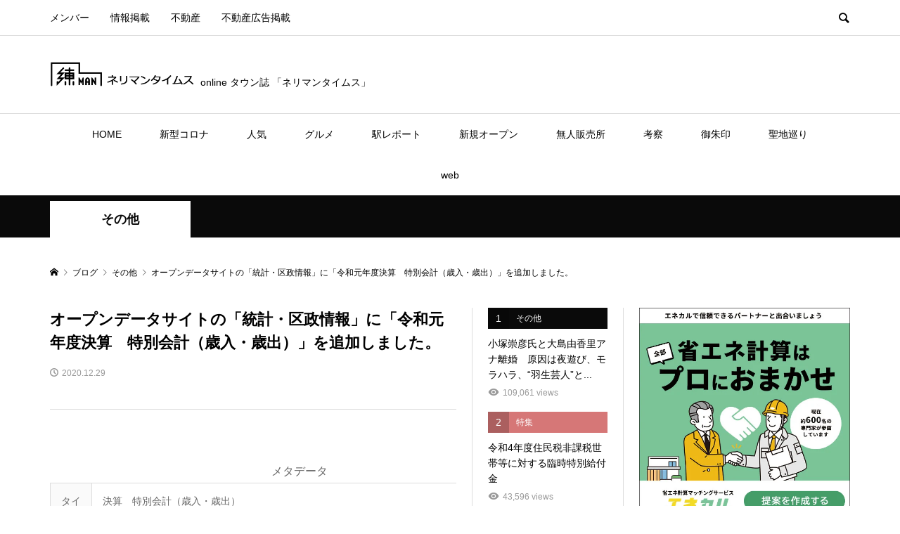

--- FILE ---
content_type: text/html; charset=UTF-8
request_url: https://nerimantimes.jp/archives/15426
body_size: 38670
content:
<!DOCTYPE html>
<html dir="ltr" lang="ja"
	prefix="og: https://ogp.me/ns#" >
<head >
<meta charset="UTF-8">
<meta name="description" content="メタデータ   タイトル    決算　特別会計（歳入・歳出）   URL    https://www.city.nerima.tokyo.jp/kusei/tokei/opendata/...">
<meta name="viewport" content="width=device-width">
    <meta property="og:image" content="https://www.city.nerima.tokyo.jp/images/spacer.gif">

<title>オープンデータサイトの「統計・区政情報」に「令和元年度決算 特別会計（歳入・歳出）」を追加しました。 | 練馬区のonlineタウン誌「ネリマンタイムス」ローカルニュース</title>

		<!-- All in One SEO 4.4.1 - aioseo.com -->
		<meta name="description" content="メタデータ タイトル 決算 特別会計（歳入・歳出） URL https://www.city.nerima.t" />
		<meta name="robots" content="max-snippet:-1, max-image-preview:large, max-video-preview:-1" />
		<meta name="google-site-verification" content="ycSGEYG36WxG26bapKRcvMi-ksQq49___guPBdJZCgU" />
		<meta name="keywords" content="その他" />
		<link rel="canonical" href="https://nerimantimes.jp/archives/15426" />
		<meta name="generator" content="All in One SEO (AIOSEO) 4.4.1" />
		<meta property="og:locale" content="ja_JP" />
		<meta property="og:site_name" content="練馬区のonlineタウン誌「ネリマンタイムス」" />
		<meta property="og:type" content="article" />
		<meta property="og:title" content="オープンデータサイトの「統計・区政情報」に「令和元年度決算 特別会計（歳入・歳出）」を追加しました。 | 練馬区のonlineタウン誌「ネリマンタイムス」ローカルニュース" />
		<meta property="og:description" content="メタデータ タイトル 決算 特別会計（歳入・歳出） URL https://www.city.nerima.t" />
		<meta property="og:url" content="https://nerimantimes.jp/archives/15426" />
		<meta property="article:published_time" content="2020-12-29T01:10:01+00:00" />
		<meta property="article:modified_time" content="2020-12-29T01:10:01+00:00" />
		<meta name="twitter:card" content="summary_large_image" />
		<meta name="twitter:site" content="@NerimanNews" />
		<meta name="twitter:title" content="オープンデータサイトの「統計・区政情報」に「令和元年度決算 特別会計（歳入・歳出）」を追加しました。 | 練馬区のonlineタウン誌「ネリマンタイムス」ローカルニュース" />
		<meta name="twitter:description" content="メタデータ タイトル 決算 特別会計（歳入・歳出） URL https://www.city.nerima.t" />
		<script type="text/javascript" >
			window.ga=window.ga||function(){(ga.q=ga.q||[]).push(arguments)};ga.l=+new Date;
			ga('create', "UA-107526110-14", 'auto');
			ga('send', 'pageview');
		</script>
		<script async src="https://www.google-analytics.com/analytics.js"></script>
		<!-- All in One SEO -->

<link rel="alternate" title="oEmbed (JSON)" type="application/json+oembed" href="https://nerimantimes.jp/wp-json/oembed/1.0/embed?url=https%3A%2F%2Fnerimantimes.jp%2Farchives%2F15426" />
<link rel="alternate" title="oEmbed (XML)" type="text/xml+oembed" href="https://nerimantimes.jp/wp-json/oembed/1.0/embed?url=https%3A%2F%2Fnerimantimes.jp%2Farchives%2F15426&#038;format=xml" />
<style id='wp-img-auto-sizes-contain-inline-css' type='text/css'>
img:is([sizes=auto i],[sizes^="auto," i]){contain-intrinsic-size:3000px 1500px}
/*# sourceURL=wp-img-auto-sizes-contain-inline-css */
</style>
<link rel='stylesheet' id='style-css' href='https://nerimantimes.jp/wp-content/themes/rumble/style.css?ver=6.9' type='text/css' media='all' />
<link rel='stylesheet' id='my-single-css' href='https://nerimantimes.jp/wp-content/themes/rumble_custom/css/single.css?t=1741658433&#038;ver=6.9' type='text/css' media='all' />
<link rel='stylesheet' id='my-city_nerima_tokyo_jp-css' href='https://nerimantimes.jp/wp-content/themes/rumble_custom/css/single-city_nerima_tokyo_jp.css?t=1655878445&#038;ver=6.9' type='text/css' media='all' />
<link rel='stylesheet' id='style2-css' href='https://nerimantimes.jp/wp-content/themes/rumble_custom/css/style.css?t=1632877238&#038;ver=6.9' type='text/css' media='all' />
<link rel='stylesheet' id='rumble-style-css' href='https://nerimantimes.jp/wp-content/themes/rumble_custom/style.css?ver=1.5.1' type='text/css' media='all' />
<link rel='stylesheet' id='rumble-responsive-css' href='https://nerimantimes.jp/wp-content/themes/rumble/responsive.css?ver=1.5.1' type='text/css' media='all' />
<link rel='stylesheet' id='custom-css' href='https://nerimantimes.jp/wp-content/themes/rumble_custom/css/custom.css?t=1655959101&#038;ver=6.9' type='text/css' media='all' />
<style id='wp-emoji-styles-inline-css' type='text/css'>

	img.wp-smiley, img.emoji {
		display: inline !important;
		border: none !important;
		box-shadow: none !important;
		height: 1em !important;
		width: 1em !important;
		margin: 0 0.07em !important;
		vertical-align: -0.1em !important;
		background: none !important;
		padding: 0 !important;
	}
/*# sourceURL=wp-emoji-styles-inline-css */
</style>
<style id='wp-block-library-inline-css' type='text/css'>
:root{--wp-block-synced-color:#7a00df;--wp-block-synced-color--rgb:122,0,223;--wp-bound-block-color:var(--wp-block-synced-color);--wp-editor-canvas-background:#ddd;--wp-admin-theme-color:#007cba;--wp-admin-theme-color--rgb:0,124,186;--wp-admin-theme-color-darker-10:#006ba1;--wp-admin-theme-color-darker-10--rgb:0,107,160.5;--wp-admin-theme-color-darker-20:#005a87;--wp-admin-theme-color-darker-20--rgb:0,90,135;--wp-admin-border-width-focus:2px}@media (min-resolution:192dpi){:root{--wp-admin-border-width-focus:1.5px}}.wp-element-button{cursor:pointer}:root .has-very-light-gray-background-color{background-color:#eee}:root .has-very-dark-gray-background-color{background-color:#313131}:root .has-very-light-gray-color{color:#eee}:root .has-very-dark-gray-color{color:#313131}:root .has-vivid-green-cyan-to-vivid-cyan-blue-gradient-background{background:linear-gradient(135deg,#00d084,#0693e3)}:root .has-purple-crush-gradient-background{background:linear-gradient(135deg,#34e2e4,#4721fb 50%,#ab1dfe)}:root .has-hazy-dawn-gradient-background{background:linear-gradient(135deg,#faaca8,#dad0ec)}:root .has-subdued-olive-gradient-background{background:linear-gradient(135deg,#fafae1,#67a671)}:root .has-atomic-cream-gradient-background{background:linear-gradient(135deg,#fdd79a,#004a59)}:root .has-nightshade-gradient-background{background:linear-gradient(135deg,#330968,#31cdcf)}:root .has-midnight-gradient-background{background:linear-gradient(135deg,#020381,#2874fc)}:root{--wp--preset--font-size--normal:16px;--wp--preset--font-size--huge:42px}.has-regular-font-size{font-size:1em}.has-larger-font-size{font-size:2.625em}.has-normal-font-size{font-size:var(--wp--preset--font-size--normal)}.has-huge-font-size{font-size:var(--wp--preset--font-size--huge)}.has-text-align-center{text-align:center}.has-text-align-left{text-align:left}.has-text-align-right{text-align:right}.has-fit-text{white-space:nowrap!important}#end-resizable-editor-section{display:none}.aligncenter{clear:both}.items-justified-left{justify-content:flex-start}.items-justified-center{justify-content:center}.items-justified-right{justify-content:flex-end}.items-justified-space-between{justify-content:space-between}.screen-reader-text{border:0;clip-path:inset(50%);height:1px;margin:-1px;overflow:hidden;padding:0;position:absolute;width:1px;word-wrap:normal!important}.screen-reader-text:focus{background-color:#ddd;clip-path:none;color:#444;display:block;font-size:1em;height:auto;left:5px;line-height:normal;padding:15px 23px 14px;text-decoration:none;top:5px;width:auto;z-index:100000}html :where(.has-border-color){border-style:solid}html :where([style*=border-top-color]){border-top-style:solid}html :where([style*=border-right-color]){border-right-style:solid}html :where([style*=border-bottom-color]){border-bottom-style:solid}html :where([style*=border-left-color]){border-left-style:solid}html :where([style*=border-width]){border-style:solid}html :where([style*=border-top-width]){border-top-style:solid}html :where([style*=border-right-width]){border-right-style:solid}html :where([style*=border-bottom-width]){border-bottom-style:solid}html :where([style*=border-left-width]){border-left-style:solid}html :where(img[class*=wp-image-]){height:auto;max-width:100%}:where(figure){margin:0 0 1em}html :where(.is-position-sticky){--wp-admin--admin-bar--position-offset:var(--wp-admin--admin-bar--height,0px)}@media screen and (max-width:600px){html :where(.is-position-sticky){--wp-admin--admin-bar--position-offset:0px}}

/*# sourceURL=wp-block-library-inline-css */
</style><style id='global-styles-inline-css' type='text/css'>
:root{--wp--preset--aspect-ratio--square: 1;--wp--preset--aspect-ratio--4-3: 4/3;--wp--preset--aspect-ratio--3-4: 3/4;--wp--preset--aspect-ratio--3-2: 3/2;--wp--preset--aspect-ratio--2-3: 2/3;--wp--preset--aspect-ratio--16-9: 16/9;--wp--preset--aspect-ratio--9-16: 9/16;--wp--preset--color--black: #000000;--wp--preset--color--cyan-bluish-gray: #abb8c3;--wp--preset--color--white: #ffffff;--wp--preset--color--pale-pink: #f78da7;--wp--preset--color--vivid-red: #cf2e2e;--wp--preset--color--luminous-vivid-orange: #ff6900;--wp--preset--color--luminous-vivid-amber: #fcb900;--wp--preset--color--light-green-cyan: #7bdcb5;--wp--preset--color--vivid-green-cyan: #00d084;--wp--preset--color--pale-cyan-blue: #8ed1fc;--wp--preset--color--vivid-cyan-blue: #0693e3;--wp--preset--color--vivid-purple: #9b51e0;--wp--preset--gradient--vivid-cyan-blue-to-vivid-purple: linear-gradient(135deg,rgb(6,147,227) 0%,rgb(155,81,224) 100%);--wp--preset--gradient--light-green-cyan-to-vivid-green-cyan: linear-gradient(135deg,rgb(122,220,180) 0%,rgb(0,208,130) 100%);--wp--preset--gradient--luminous-vivid-amber-to-luminous-vivid-orange: linear-gradient(135deg,rgb(252,185,0) 0%,rgb(255,105,0) 100%);--wp--preset--gradient--luminous-vivid-orange-to-vivid-red: linear-gradient(135deg,rgb(255,105,0) 0%,rgb(207,46,46) 100%);--wp--preset--gradient--very-light-gray-to-cyan-bluish-gray: linear-gradient(135deg,rgb(238,238,238) 0%,rgb(169,184,195) 100%);--wp--preset--gradient--cool-to-warm-spectrum: linear-gradient(135deg,rgb(74,234,220) 0%,rgb(151,120,209) 20%,rgb(207,42,186) 40%,rgb(238,44,130) 60%,rgb(251,105,98) 80%,rgb(254,248,76) 100%);--wp--preset--gradient--blush-light-purple: linear-gradient(135deg,rgb(255,206,236) 0%,rgb(152,150,240) 100%);--wp--preset--gradient--blush-bordeaux: linear-gradient(135deg,rgb(254,205,165) 0%,rgb(254,45,45) 50%,rgb(107,0,62) 100%);--wp--preset--gradient--luminous-dusk: linear-gradient(135deg,rgb(255,203,112) 0%,rgb(199,81,192) 50%,rgb(65,88,208) 100%);--wp--preset--gradient--pale-ocean: linear-gradient(135deg,rgb(255,245,203) 0%,rgb(182,227,212) 50%,rgb(51,167,181) 100%);--wp--preset--gradient--electric-grass: linear-gradient(135deg,rgb(202,248,128) 0%,rgb(113,206,126) 100%);--wp--preset--gradient--midnight: linear-gradient(135deg,rgb(2,3,129) 0%,rgb(40,116,252) 100%);--wp--preset--font-size--small: 13px;--wp--preset--font-size--medium: 20px;--wp--preset--font-size--large: 36px;--wp--preset--font-size--x-large: 42px;--wp--preset--spacing--20: 0.44rem;--wp--preset--spacing--30: 0.67rem;--wp--preset--spacing--40: 1rem;--wp--preset--spacing--50: 1.5rem;--wp--preset--spacing--60: 2.25rem;--wp--preset--spacing--70: 3.38rem;--wp--preset--spacing--80: 5.06rem;--wp--preset--shadow--natural: 6px 6px 9px rgba(0, 0, 0, 0.2);--wp--preset--shadow--deep: 12px 12px 50px rgba(0, 0, 0, 0.4);--wp--preset--shadow--sharp: 6px 6px 0px rgba(0, 0, 0, 0.2);--wp--preset--shadow--outlined: 6px 6px 0px -3px rgb(255, 255, 255), 6px 6px rgb(0, 0, 0);--wp--preset--shadow--crisp: 6px 6px 0px rgb(0, 0, 0);}:where(.is-layout-flex){gap: 0.5em;}:where(.is-layout-grid){gap: 0.5em;}body .is-layout-flex{display: flex;}.is-layout-flex{flex-wrap: wrap;align-items: center;}.is-layout-flex > :is(*, div){margin: 0;}body .is-layout-grid{display: grid;}.is-layout-grid > :is(*, div){margin: 0;}:where(.wp-block-columns.is-layout-flex){gap: 2em;}:where(.wp-block-columns.is-layout-grid){gap: 2em;}:where(.wp-block-post-template.is-layout-flex){gap: 1.25em;}:where(.wp-block-post-template.is-layout-grid){gap: 1.25em;}.has-black-color{color: var(--wp--preset--color--black) !important;}.has-cyan-bluish-gray-color{color: var(--wp--preset--color--cyan-bluish-gray) !important;}.has-white-color{color: var(--wp--preset--color--white) !important;}.has-pale-pink-color{color: var(--wp--preset--color--pale-pink) !important;}.has-vivid-red-color{color: var(--wp--preset--color--vivid-red) !important;}.has-luminous-vivid-orange-color{color: var(--wp--preset--color--luminous-vivid-orange) !important;}.has-luminous-vivid-amber-color{color: var(--wp--preset--color--luminous-vivid-amber) !important;}.has-light-green-cyan-color{color: var(--wp--preset--color--light-green-cyan) !important;}.has-vivid-green-cyan-color{color: var(--wp--preset--color--vivid-green-cyan) !important;}.has-pale-cyan-blue-color{color: var(--wp--preset--color--pale-cyan-blue) !important;}.has-vivid-cyan-blue-color{color: var(--wp--preset--color--vivid-cyan-blue) !important;}.has-vivid-purple-color{color: var(--wp--preset--color--vivid-purple) !important;}.has-black-background-color{background-color: var(--wp--preset--color--black) !important;}.has-cyan-bluish-gray-background-color{background-color: var(--wp--preset--color--cyan-bluish-gray) !important;}.has-white-background-color{background-color: var(--wp--preset--color--white) !important;}.has-pale-pink-background-color{background-color: var(--wp--preset--color--pale-pink) !important;}.has-vivid-red-background-color{background-color: var(--wp--preset--color--vivid-red) !important;}.has-luminous-vivid-orange-background-color{background-color: var(--wp--preset--color--luminous-vivid-orange) !important;}.has-luminous-vivid-amber-background-color{background-color: var(--wp--preset--color--luminous-vivid-amber) !important;}.has-light-green-cyan-background-color{background-color: var(--wp--preset--color--light-green-cyan) !important;}.has-vivid-green-cyan-background-color{background-color: var(--wp--preset--color--vivid-green-cyan) !important;}.has-pale-cyan-blue-background-color{background-color: var(--wp--preset--color--pale-cyan-blue) !important;}.has-vivid-cyan-blue-background-color{background-color: var(--wp--preset--color--vivid-cyan-blue) !important;}.has-vivid-purple-background-color{background-color: var(--wp--preset--color--vivid-purple) !important;}.has-black-border-color{border-color: var(--wp--preset--color--black) !important;}.has-cyan-bluish-gray-border-color{border-color: var(--wp--preset--color--cyan-bluish-gray) !important;}.has-white-border-color{border-color: var(--wp--preset--color--white) !important;}.has-pale-pink-border-color{border-color: var(--wp--preset--color--pale-pink) !important;}.has-vivid-red-border-color{border-color: var(--wp--preset--color--vivid-red) !important;}.has-luminous-vivid-orange-border-color{border-color: var(--wp--preset--color--luminous-vivid-orange) !important;}.has-luminous-vivid-amber-border-color{border-color: var(--wp--preset--color--luminous-vivid-amber) !important;}.has-light-green-cyan-border-color{border-color: var(--wp--preset--color--light-green-cyan) !important;}.has-vivid-green-cyan-border-color{border-color: var(--wp--preset--color--vivid-green-cyan) !important;}.has-pale-cyan-blue-border-color{border-color: var(--wp--preset--color--pale-cyan-blue) !important;}.has-vivid-cyan-blue-border-color{border-color: var(--wp--preset--color--vivid-cyan-blue) !important;}.has-vivid-purple-border-color{border-color: var(--wp--preset--color--vivid-purple) !important;}.has-vivid-cyan-blue-to-vivid-purple-gradient-background{background: var(--wp--preset--gradient--vivid-cyan-blue-to-vivid-purple) !important;}.has-light-green-cyan-to-vivid-green-cyan-gradient-background{background: var(--wp--preset--gradient--light-green-cyan-to-vivid-green-cyan) !important;}.has-luminous-vivid-amber-to-luminous-vivid-orange-gradient-background{background: var(--wp--preset--gradient--luminous-vivid-amber-to-luminous-vivid-orange) !important;}.has-luminous-vivid-orange-to-vivid-red-gradient-background{background: var(--wp--preset--gradient--luminous-vivid-orange-to-vivid-red) !important;}.has-very-light-gray-to-cyan-bluish-gray-gradient-background{background: var(--wp--preset--gradient--very-light-gray-to-cyan-bluish-gray) !important;}.has-cool-to-warm-spectrum-gradient-background{background: var(--wp--preset--gradient--cool-to-warm-spectrum) !important;}.has-blush-light-purple-gradient-background{background: var(--wp--preset--gradient--blush-light-purple) !important;}.has-blush-bordeaux-gradient-background{background: var(--wp--preset--gradient--blush-bordeaux) !important;}.has-luminous-dusk-gradient-background{background: var(--wp--preset--gradient--luminous-dusk) !important;}.has-pale-ocean-gradient-background{background: var(--wp--preset--gradient--pale-ocean) !important;}.has-electric-grass-gradient-background{background: var(--wp--preset--gradient--electric-grass) !important;}.has-midnight-gradient-background{background: var(--wp--preset--gradient--midnight) !important;}.has-small-font-size{font-size: var(--wp--preset--font-size--small) !important;}.has-medium-font-size{font-size: var(--wp--preset--font-size--medium) !important;}.has-large-font-size{font-size: var(--wp--preset--font-size--large) !important;}.has-x-large-font-size{font-size: var(--wp--preset--font-size--x-large) !important;}
/*# sourceURL=global-styles-inline-css */
</style>

<style id='classic-theme-styles-inline-css' type='text/css'>
/*! This file is auto-generated */
.wp-block-button__link{color:#fff;background-color:#32373c;border-radius:9999px;box-shadow:none;text-decoration:none;padding:calc(.667em + 2px) calc(1.333em + 2px);font-size:1.125em}.wp-block-file__button{background:#32373c;color:#fff;text-decoration:none}
/*# sourceURL=/wp-includes/css/classic-themes.min.css */
</style>
<link rel='stylesheet' id='contact-form-7-css' href='https://nerimantimes.jp/wp-content/plugins/contact-form-7/includes/css/styles.css?ver=5.7.7' type='text/css' media='all' />
<link rel='stylesheet' id='child-style-css' href='https://nerimantimes.jp/wp-content/themes/rumble_custom/style.css?ver=6.9' type='text/css' media='all' />
<link rel='stylesheet' id='rumble-slick-css' href='https://nerimantimes.jp/wp-content/themes/rumble/css/slick.min.css?ver=6.9' type='text/css' media='all' />
<link rel='stylesheet' id='tablepress-default-css' href='https://nerimantimes.jp/wp-content/tablepress-combined.min.css?ver=2' type='text/css' media='all' />
<script type="text/javascript" src="https://nerimantimes.jp/wp-includes/js/jquery/jquery.min.js?ver=3.7.1" id="jquery-core-js"></script>
<script type="text/javascript" src="https://nerimantimes.jp/wp-includes/js/jquery/jquery-migrate.min.js?ver=3.4.1" id="jquery-migrate-js"></script>
<script type="text/javascript" src="https://nerimantimes.jp/wp-content/themes/rumble_custom/js/single.js?t=1637908308&amp;ver=6.9" id="my-single-js"></script>
<link rel="https://api.w.org/" href="https://nerimantimes.jp/wp-json/" /><link rel="alternate" title="JSON" type="application/json" href="https://nerimantimes.jp/wp-json/wp/v2/posts/15426" /><link rel="EditURI" type="application/rsd+xml" title="RSD" href="https://nerimantimes.jp/xmlrpc.php?rsd" />
<meta name="generator" content="WordPress 6.9" />
<link rel='shortlink' href='https://nerimantimes.jp/?p=15426' />
<meta name="generator" content="Site Kit by Google 1.105.0" /><style>
.p-tabbar__item.is-active, .p-tabbar__item.is-active a, .p-index-carousel .slick-arrow:hover { color: #000000; }
.p-copyright, .p-tabbar, .p-headline, .p-cb__item-archive-link__button, .p-page-links a:hover, .p-page-links > span, .p-pager__item a:hover, .p-pager__item .current, .p-entry__next-page__link:hover, .p-widget .searchform::after, .p-widget-search .p-widget-search__submit, .p-widget-list__item-rank, .c-comment__form-submit:hover, c-comment__password-protected, .slick-arrow, .c-pw__btn--register, .c-pw__btn { background-color: #000000; }
.p-page-links a:hover, .p-page-links > span, .p-pager__item a:hover, .p-pager__item .current, .p-author-archive .p-headline, .p-cb__item-header { border-color: #000000; }
.c-comment__tab-item.is-active a, .c-comment__tab-item a:hover, .c-comment__tab-item.is-active p { background-color: rgba(0, 0, 0, 0.7); }
.c-comment__tab-item.is-active a:after, .c-comment__tab-item.is-active p:after { border-top-color: rgba(0, 0, 0, 0.7); }
.p-author__box, .p-entry-news__header, .p-page-links a, .p-pager__item a, .p-pager__item span { background-color: #f7f7f7; }
.p-entry__body a, .custom-html-widget a { color: #000000; }
.p-megamenu__bg, .p-global-nav .sub-menu, .p-megamenu__bg .p-float-native-ad-label__small { background-color: #0a0a0a; }
.p-megamenu a, .p-global-nav .sub-menu a { color: #ffffff !important; }
.p-megamenu a:hover, .p-megamenu li.is-active > a, .p-global-nav .sub-menu a:hover, .p-global-nav .sub-menu .current-menu-item > a { background-color: #f3f3f3; color: #f7f7f7 !important; }
.p-megamenu > ul, .p-global-nav > li.menu-item-has-children > .sub-menu { border-color: #f3f3f3; }
.p-native-ad-label, .p-float-native-ad-label, .p-float-native-ad-label__small, .p-article__native-ad-label { background-color: #999999; color: #ffffff; font-size: 11px; }
.p-header-band__item-desc { font-size: 16px; }
@media only screen and (max-width: 991px) { .p-header-band__item-desc { font-size: 14px; } }
.cat-item-1 > a, .cat-item-1 .toggle-children, .p-global-nav > li.menu-term-id-1:hover > a, .p-global-nav > li.menu-term-id-1.current-menu-item > a { color: #0a0a0a; }
.p-megamenu-term-id-1 a:hover, .p-megamenu-term-id-1 .p-megamenu__current a, .p-megamenu-term-id-1 li.is-active > a, .p-global-nav li.menu-term-id-1 > .sub-menu > li > a:hover, .p-global-nav li.menu-term-id-1 > .sub-menu > .current-menu-item > a { background-color: #0a0a0a; }
.p-category-item--1 { background-color: #0a0a0a !important; }
.p-megamenu-term-id-1 > ul, .p-global-nav > li.menu-term-id-1 > .sub-menu { border-color: #0a0a0a; }
.cat-item-2 > a, .cat-item-2 .toggle-children, .p-global-nav > li.menu-term-id-2:hover > a, .p-global-nav > li.menu-term-id-2.current-menu-item > a { color: #999999; }
.p-megamenu-term-id-2 a:hover, .p-megamenu-term-id-2 .p-megamenu__current a, .p-megamenu-term-id-2 li.is-active > a, .p-global-nav li.menu-term-id-2 > .sub-menu > li > a:hover, .p-global-nav li.menu-term-id-2 > .sub-menu > .current-menu-item > a { background-color: #999999; }
.p-category-item--2 { background-color: #999999 !important; }
.p-megamenu-term-id-2 > ul, .p-global-nav > li.menu-term-id-2 > .sub-menu { border-color: #999999; }
.cat-item-3 > a, .cat-item-3 .toggle-children, .p-global-nav > li.menu-term-id-3:hover > a, .p-global-nav > li.menu-term-id-3.current-menu-item > a { color: #b2b2b2; }
.p-megamenu-term-id-3 a:hover, .p-megamenu-term-id-3 .p-megamenu__current a, .p-megamenu-term-id-3 li.is-active > a, .p-global-nav li.menu-term-id-3 > .sub-menu > li > a:hover, .p-global-nav li.menu-term-id-3 > .sub-menu > .current-menu-item > a { background-color: #b2b2b2; }
.p-category-item--3 { background-color: #b2b2b2 !important; }
.p-megamenu-term-id-3 > ul, .p-global-nav > li.menu-term-id-3 > .sub-menu { border-color: #b2b2b2; }
.cat-item-4 > a, .cat-item-4 .toggle-children, .p-global-nav > li.menu-term-id-4:hover > a, .p-global-nav > li.menu-term-id-4.current-menu-item > a { color: #df4661; }
.p-megamenu-term-id-4 a:hover, .p-megamenu-term-id-4 .p-megamenu__current a, .p-megamenu-term-id-4 li.is-active > a, .p-global-nav li.menu-term-id-4 > .sub-menu > li > a:hover, .p-global-nav li.menu-term-id-4 > .sub-menu > .current-menu-item > a { background-color: #df4661; }
.p-category-item--4 { background-color: #df4661 !important; }
.p-megamenu-term-id-4 > ul, .p-global-nav > li.menu-term-id-4 > .sub-menu { border-color: #df4661; }
.cat-item-5 > a, .cat-item-5 .toggle-children, .p-global-nav > li.menu-term-id-5:hover > a, .p-global-nav > li.menu-term-id-5.current-menu-item > a { color: #d9a300; }
.p-megamenu-term-id-5 a:hover, .p-megamenu-term-id-5 .p-megamenu__current a, .p-megamenu-term-id-5 li.is-active > a, .p-global-nav li.menu-term-id-5 > .sub-menu > li > a:hover, .p-global-nav li.menu-term-id-5 > .sub-menu > .current-menu-item > a { background-color: #d9a300; }
.p-category-item--5 { background-color: #d9a300 !important; }
.p-megamenu-term-id-5 > ul, .p-global-nav > li.menu-term-id-5 > .sub-menu { border-color: #d9a300; }
.cat-item-16 > a, .cat-item-16 .toggle-children, .p-global-nav > li.menu-term-id-16:hover > a, .p-global-nav > li.menu-term-id-16.current-menu-item > a { color: #999999; }
.p-megamenu-term-id-16 a:hover, .p-megamenu-term-id-16 .p-megamenu__current a, .p-megamenu-term-id-16 li.is-active > a, .p-global-nav li.menu-term-id-16 > .sub-menu > li > a:hover, .p-global-nav li.menu-term-id-16 > .sub-menu > .current-menu-item > a { background-color: #999999; }
.p-category-item--16 { background-color: #999999 !important; }
.p-megamenu-term-id-16 > ul, .p-global-nav > li.menu-term-id-16 > .sub-menu { border-color: #999999; }
.cat-item-42 > a, .cat-item-42 .toggle-children, .p-global-nav > li.menu-term-id-42:hover > a, .p-global-nav > li.menu-term-id-42.current-menu-item > a { color: #999999; }
.p-megamenu-term-id-42 a:hover, .p-megamenu-term-id-42 .p-megamenu__current a, .p-megamenu-term-id-42 li.is-active > a, .p-global-nav li.menu-term-id-42 > .sub-menu > li > a:hover, .p-global-nav li.menu-term-id-42 > .sub-menu > .current-menu-item > a { background-color: #999999; }
.p-category-item--42 { background-color: #999999 !important; }
.p-megamenu-term-id-42 > ul, .p-global-nav > li.menu-term-id-42 > .sub-menu { border-color: #999999; }
.cat-item-44 > a, .cat-item-44 .toggle-children, .p-global-nav > li.menu-term-id-44:hover > a, .p-global-nav > li.menu-term-id-44.current-menu-item > a { color: #999999; }
.p-megamenu-term-id-44 a:hover, .p-megamenu-term-id-44 .p-megamenu__current a, .p-megamenu-term-id-44 li.is-active > a, .p-global-nav li.menu-term-id-44 > .sub-menu > li > a:hover, .p-global-nav li.menu-term-id-44 > .sub-menu > .current-menu-item > a { background-color: #999999; }
.p-category-item--44 { background-color: #999999 !important; }
.p-megamenu-term-id-44 > ul, .p-global-nav > li.menu-term-id-44 > .sub-menu { border-color: #999999; }
.cat-item-178 > a, .cat-item-178 .toggle-children, .p-global-nav > li.menu-term-id-178:hover > a, .p-global-nav > li.menu-term-id-178.current-menu-item > a { color: #999999; }
.p-megamenu-term-id-178 a:hover, .p-megamenu-term-id-178 .p-megamenu__current a, .p-megamenu-term-id-178 li.is-active > a, .p-global-nav li.menu-term-id-178 > .sub-menu > li > a:hover, .p-global-nav li.menu-term-id-178 > .sub-menu > .current-menu-item > a { background-color: #999999; }
.p-category-item--178 { background-color: #999999 !important; }
.p-megamenu-term-id-178 > ul, .p-global-nav > li.menu-term-id-178 > .sub-menu { border-color: #999999; }
.cat-item-186 > a, .cat-item-186 .toggle-children, .p-global-nav > li.menu-term-id-186:hover > a, .p-global-nav > li.menu-term-id-186.current-menu-item > a { color: #999999; }
.p-megamenu-term-id-186 a:hover, .p-megamenu-term-id-186 .p-megamenu__current a, .p-megamenu-term-id-186 li.is-active > a, .p-global-nav li.menu-term-id-186 > .sub-menu > li > a:hover, .p-global-nav li.menu-term-id-186 > .sub-menu > .current-menu-item > a { background-color: #999999; }
.p-category-item--186 { background-color: #999999 !important; }
.p-megamenu-term-id-186 > ul, .p-global-nav > li.menu-term-id-186 > .sub-menu { border-color: #999999; }
.cat-item-196 > a, .cat-item-196 .toggle-children, .p-global-nav > li.menu-term-id-196:hover > a, .p-global-nav > li.menu-term-id-196.current-menu-item > a { color: #999999; }
.p-megamenu-term-id-196 a:hover, .p-megamenu-term-id-196 .p-megamenu__current a, .p-megamenu-term-id-196 li.is-active > a, .p-global-nav li.menu-term-id-196 > .sub-menu > li > a:hover, .p-global-nav li.menu-term-id-196 > .sub-menu > .current-menu-item > a { background-color: #999999; }
.p-category-item--196 { background-color: #999999 !important; }
.p-megamenu-term-id-196 > ul, .p-global-nav > li.menu-term-id-196 > .sub-menu { border-color: #999999; }
.cat-item-208 > a, .cat-item-208 .toggle-children, .p-global-nav > li.menu-term-id-208:hover > a, .p-global-nav > li.menu-term-id-208.current-menu-item > a { color: #999999; }
.p-megamenu-term-id-208 a:hover, .p-megamenu-term-id-208 .p-megamenu__current a, .p-megamenu-term-id-208 li.is-active > a, .p-global-nav li.menu-term-id-208 > .sub-menu > li > a:hover, .p-global-nav li.menu-term-id-208 > .sub-menu > .current-menu-item > a { background-color: #999999; }
.p-category-item--208 { background-color: #999999 !important; }
.p-megamenu-term-id-208 > ul, .p-global-nav > li.menu-term-id-208 > .sub-menu { border-color: #999999; }
.cat-item-227 > a, .cat-item-227 .toggle-children, .p-global-nav > li.menu-term-id-227:hover > a, .p-global-nav > li.menu-term-id-227.current-menu-item > a { color: #999999; }
.p-megamenu-term-id-227 a:hover, .p-megamenu-term-id-227 .p-megamenu__current a, .p-megamenu-term-id-227 li.is-active > a, .p-global-nav li.menu-term-id-227 > .sub-menu > li > a:hover, .p-global-nav li.menu-term-id-227 > .sub-menu > .current-menu-item > a { background-color: #999999; }
.p-category-item--227 { background-color: #999999 !important; }
.p-megamenu-term-id-227 > ul, .p-global-nav > li.menu-term-id-227 > .sub-menu { border-color: #999999; }
.cat-item-249 > a, .cat-item-249 .toggle-children, .p-global-nav > li.menu-term-id-249:hover > a, .p-global-nav > li.menu-term-id-249.current-menu-item > a { color: #999999; }
.p-megamenu-term-id-249 a:hover, .p-megamenu-term-id-249 .p-megamenu__current a, .p-megamenu-term-id-249 li.is-active > a, .p-global-nav li.menu-term-id-249 > .sub-menu > li > a:hover, .p-global-nav li.menu-term-id-249 > .sub-menu > .current-menu-item > a { background-color: #999999; }
.p-category-item--249 { background-color: #999999 !important; }
.p-megamenu-term-id-249 > ul, .p-global-nav > li.menu-term-id-249 > .sub-menu { border-color: #999999; }
.cat-item-264 > a, .cat-item-264 .toggle-children, .p-global-nav > li.menu-term-id-264:hover > a, .p-global-nav > li.menu-term-id-264.current-menu-item > a { color: #999999; }
.p-megamenu-term-id-264 a:hover, .p-megamenu-term-id-264 .p-megamenu__current a, .p-megamenu-term-id-264 li.is-active > a, .p-global-nav li.menu-term-id-264 > .sub-menu > li > a:hover, .p-global-nav li.menu-term-id-264 > .sub-menu > .current-menu-item > a { background-color: #999999; }
.p-category-item--264 { background-color: #999999 !important; }
.p-megamenu-term-id-264 > ul, .p-global-nav > li.menu-term-id-264 > .sub-menu { border-color: #999999; }
.cat-item-279 > a, .cat-item-279 .toggle-children, .p-global-nav > li.menu-term-id-279:hover > a, .p-global-nav > li.menu-term-id-279.current-menu-item > a { color: #999999; }
.p-megamenu-term-id-279 a:hover, .p-megamenu-term-id-279 .p-megamenu__current a, .p-megamenu-term-id-279 li.is-active > a, .p-global-nav li.menu-term-id-279 > .sub-menu > li > a:hover, .p-global-nav li.menu-term-id-279 > .sub-menu > .current-menu-item > a { background-color: #999999; }
.p-category-item--279 { background-color: #999999 !important; }
.p-megamenu-term-id-279 > ul, .p-global-nav > li.menu-term-id-279 > .sub-menu { border-color: #999999; }
.cat-item-290 > a, .cat-item-290 .toggle-children, .p-global-nav > li.menu-term-id-290:hover > a, .p-global-nav > li.menu-term-id-290.current-menu-item > a { color: #999999; }
.p-megamenu-term-id-290 a:hover, .p-megamenu-term-id-290 .p-megamenu__current a, .p-megamenu-term-id-290 li.is-active > a, .p-global-nav li.menu-term-id-290 > .sub-menu > li > a:hover, .p-global-nav li.menu-term-id-290 > .sub-menu > .current-menu-item > a { background-color: #999999; }
.p-category-item--290 { background-color: #999999 !important; }
.p-megamenu-term-id-290 > ul, .p-global-nav > li.menu-term-id-290 > .sub-menu { border-color: #999999; }
.cat-item-342 > a, .cat-item-342 .toggle-children, .p-global-nav > li.menu-term-id-342:hover > a, .p-global-nav > li.menu-term-id-342.current-menu-item > a { color: #999999; }
.p-megamenu-term-id-342 a:hover, .p-megamenu-term-id-342 .p-megamenu__current a, .p-megamenu-term-id-342 li.is-active > a, .p-global-nav li.menu-term-id-342 > .sub-menu > li > a:hover, .p-global-nav li.menu-term-id-342 > .sub-menu > .current-menu-item > a { background-color: #999999; }
.p-category-item--342 { background-color: #999999 !important; }
.p-megamenu-term-id-342 > ul, .p-global-nav > li.menu-term-id-342 > .sub-menu { border-color: #999999; }
.cat-item-403 > a, .cat-item-403 .toggle-children, .p-global-nav > li.menu-term-id-403:hover > a, .p-global-nav > li.menu-term-id-403.current-menu-item > a { color: #999999; }
.p-megamenu-term-id-403 a:hover, .p-megamenu-term-id-403 .p-megamenu__current a, .p-megamenu-term-id-403 li.is-active > a, .p-global-nav li.menu-term-id-403 > .sub-menu > li > a:hover, .p-global-nav li.menu-term-id-403 > .sub-menu > .current-menu-item > a { background-color: #999999; }
.p-category-item--403 { background-color: #999999 !important; }
.p-megamenu-term-id-403 > ul, .p-global-nav > li.menu-term-id-403 > .sub-menu { border-color: #999999; }
.cat-item-414 > a, .cat-item-414 .toggle-children, .p-global-nav > li.menu-term-id-414:hover > a, .p-global-nav > li.menu-term-id-414.current-menu-item > a { color: #999999; }
.p-megamenu-term-id-414 a:hover, .p-megamenu-term-id-414 .p-megamenu__current a, .p-megamenu-term-id-414 li.is-active > a, .p-global-nav li.menu-term-id-414 > .sub-menu > li > a:hover, .p-global-nav li.menu-term-id-414 > .sub-menu > .current-menu-item > a { background-color: #999999; }
.p-category-item--414 { background-color: #999999 !important; }
.p-megamenu-term-id-414 > ul, .p-global-nav > li.menu-term-id-414 > .sub-menu { border-color: #999999; }
.cat-item-483 > a, .cat-item-483 .toggle-children, .p-global-nav > li.menu-term-id-483:hover > a, .p-global-nav > li.menu-term-id-483.current-menu-item > a { color: #999999; }
.p-megamenu-term-id-483 a:hover, .p-megamenu-term-id-483 .p-megamenu__current a, .p-megamenu-term-id-483 li.is-active > a, .p-global-nav li.menu-term-id-483 > .sub-menu > li > a:hover, .p-global-nav li.menu-term-id-483 > .sub-menu > .current-menu-item > a { background-color: #999999; }
.p-category-item--483 { background-color: #999999 !important; }
.p-megamenu-term-id-483 > ul, .p-global-nav > li.menu-term-id-483 > .sub-menu { border-color: #999999; }
.cat-item-626 > a, .cat-item-626 .toggle-children, .p-global-nav > li.menu-term-id-626:hover > a, .p-global-nav > li.menu-term-id-626.current-menu-item > a { color: #999999; }
.p-megamenu-term-id-626 a:hover, .p-megamenu-term-id-626 .p-megamenu__current a, .p-megamenu-term-id-626 li.is-active > a, .p-global-nav li.menu-term-id-626 > .sub-menu > li > a:hover, .p-global-nav li.menu-term-id-626 > .sub-menu > .current-menu-item > a { background-color: #999999; }
.p-category-item--626 { background-color: #999999 !important; }
.p-megamenu-term-id-626 > ul, .p-global-nav > li.menu-term-id-626 > .sub-menu { border-color: #999999; }
.cat-item-669 > a, .cat-item-669 .toggle-children, .p-global-nav > li.menu-term-id-669:hover > a, .p-global-nav > li.menu-term-id-669.current-menu-item > a { color: #999999; }
.p-megamenu-term-id-669 a:hover, .p-megamenu-term-id-669 .p-megamenu__current a, .p-megamenu-term-id-669 li.is-active > a, .p-global-nav li.menu-term-id-669 > .sub-menu > li > a:hover, .p-global-nav li.menu-term-id-669 > .sub-menu > .current-menu-item > a { background-color: #999999; }
.p-category-item--669 { background-color: #999999 !important; }
.p-megamenu-term-id-669 > ul, .p-global-nav > li.menu-term-id-669 > .sub-menu { border-color: #999999; }
.cat-item-705 > a, .cat-item-705 .toggle-children, .p-global-nav > li.menu-term-id-705:hover > a, .p-global-nav > li.menu-term-id-705.current-menu-item > a { color: #999999; }
.p-megamenu-term-id-705 a:hover, .p-megamenu-term-id-705 .p-megamenu__current a, .p-megamenu-term-id-705 li.is-active > a, .p-global-nav li.menu-term-id-705 > .sub-menu > li > a:hover, .p-global-nav li.menu-term-id-705 > .sub-menu > .current-menu-item > a { background-color: #999999; }
.p-category-item--705 { background-color: #999999 !important; }
.p-megamenu-term-id-705 > ul, .p-global-nav > li.menu-term-id-705 > .sub-menu { border-color: #999999; }
.cat-item-830 > a, .cat-item-830 .toggle-children, .p-global-nav > li.menu-term-id-830:hover > a, .p-global-nav > li.menu-term-id-830.current-menu-item > a { color: #999999; }
.p-megamenu-term-id-830 a:hover, .p-megamenu-term-id-830 .p-megamenu__current a, .p-megamenu-term-id-830 li.is-active > a, .p-global-nav li.menu-term-id-830 > .sub-menu > li > a:hover, .p-global-nav li.menu-term-id-830 > .sub-menu > .current-menu-item > a { background-color: #999999; }
.p-category-item--830 { background-color: #999999 !important; }
.p-megamenu-term-id-830 > ul, .p-global-nav > li.menu-term-id-830 > .sub-menu { border-color: #999999; }
.cat-item-831 > a, .cat-item-831 .toggle-children, .p-global-nav > li.menu-term-id-831:hover > a, .p-global-nav > li.menu-term-id-831.current-menu-item > a { color: #999999; }
.p-megamenu-term-id-831 a:hover, .p-megamenu-term-id-831 .p-megamenu__current a, .p-megamenu-term-id-831 li.is-active > a, .p-global-nav li.menu-term-id-831 > .sub-menu > li > a:hover, .p-global-nav li.menu-term-id-831 > .sub-menu > .current-menu-item > a { background-color: #999999; }
.p-category-item--831 { background-color: #999999 !important; }
.p-megamenu-term-id-831 > ul, .p-global-nav > li.menu-term-id-831 > .sub-menu { border-color: #999999; }
.cat-item-832 > a, .cat-item-832 .toggle-children, .p-global-nav > li.menu-term-id-832:hover > a, .p-global-nav > li.menu-term-id-832.current-menu-item > a { color: #999999; }
.p-megamenu-term-id-832 a:hover, .p-megamenu-term-id-832 .p-megamenu__current a, .p-megamenu-term-id-832 li.is-active > a, .p-global-nav li.menu-term-id-832 > .sub-menu > li > a:hover, .p-global-nav li.menu-term-id-832 > .sub-menu > .current-menu-item > a { background-color: #999999; }
.p-category-item--832 { background-color: #999999 !important; }
.p-megamenu-term-id-832 > ul, .p-global-nav > li.menu-term-id-832 > .sub-menu { border-color: #999999; }
.cat-item-833 > a, .cat-item-833 .toggle-children, .p-global-nav > li.menu-term-id-833:hover > a, .p-global-nav > li.menu-term-id-833.current-menu-item > a { color: #999999; }
.p-megamenu-term-id-833 a:hover, .p-megamenu-term-id-833 .p-megamenu__current a, .p-megamenu-term-id-833 li.is-active > a, .p-global-nav li.menu-term-id-833 > .sub-menu > li > a:hover, .p-global-nav li.menu-term-id-833 > .sub-menu > .current-menu-item > a { background-color: #999999; }
.p-category-item--833 { background-color: #999999 !important; }
.p-megamenu-term-id-833 > ul, .p-global-nav > li.menu-term-id-833 > .sub-menu { border-color: #999999; }
.cat-item-836 > a, .cat-item-836 .toggle-children, .p-global-nav > li.menu-term-id-836:hover > a, .p-global-nav > li.menu-term-id-836.current-menu-item > a { color: #d67777; }
.p-megamenu-term-id-836 a:hover, .p-megamenu-term-id-836 .p-megamenu__current a, .p-megamenu-term-id-836 li.is-active > a, .p-global-nav li.menu-term-id-836 > .sub-menu > li > a:hover, .p-global-nav li.menu-term-id-836 > .sub-menu > .current-menu-item > a { background-color: #d67777; }
.p-category-item--836 { background-color: #d67777 !important; }
.p-megamenu-term-id-836 > ul, .p-global-nav > li.menu-term-id-836 > .sub-menu { border-color: #d67777; }
.cat-item-837 > a, .cat-item-837 .toggle-children, .p-global-nav > li.menu-term-id-837:hover > a, .p-global-nav > li.menu-term-id-837.current-menu-item > a { color: #81d742; }
.p-megamenu-term-id-837 a:hover, .p-megamenu-term-id-837 .p-megamenu__current a, .p-megamenu-term-id-837 li.is-active > a, .p-global-nav li.menu-term-id-837 > .sub-menu > li > a:hover, .p-global-nav li.menu-term-id-837 > .sub-menu > .current-menu-item > a { background-color: #81d742; }
.p-category-item--837 { background-color: #81d742 !important; }
.p-megamenu-term-id-837 > ul, .p-global-nav > li.menu-term-id-837 > .sub-menu { border-color: #81d742; }
.cat-item-838 > a, .cat-item-838 .toggle-children, .p-global-nav > li.menu-term-id-838:hover > a, .p-global-nav > li.menu-term-id-838.current-menu-item > a { color: #eacf00; }
.p-megamenu-term-id-838 a:hover, .p-megamenu-term-id-838 .p-megamenu__current a, .p-megamenu-term-id-838 li.is-active > a, .p-global-nav li.menu-term-id-838 > .sub-menu > li > a:hover, .p-global-nav li.menu-term-id-838 > .sub-menu > .current-menu-item > a { background-color: #eacf00; }
.p-category-item--838 { background-color: #eacf00 !important; }
.p-megamenu-term-id-838 > ul, .p-global-nav > li.menu-term-id-838 > .sub-menu { border-color: #eacf00; }
.cat-item-842 > a, .cat-item-842 .toggle-children, .p-global-nav > li.menu-term-id-842:hover > a, .p-global-nav > li.menu-term-id-842.current-menu-item > a { color: #999999; }
.p-megamenu-term-id-842 a:hover, .p-megamenu-term-id-842 .p-megamenu__current a, .p-megamenu-term-id-842 li.is-active > a, .p-global-nav li.menu-term-id-842 > .sub-menu > li > a:hover, .p-global-nav li.menu-term-id-842 > .sub-menu > .current-menu-item > a { background-color: #999999; }
.p-category-item--842 { background-color: #999999 !important; }
.p-megamenu-term-id-842 > ul, .p-global-nav > li.menu-term-id-842 > .sub-menu { border-color: #999999; }
.cat-item-844 > a, .cat-item-844 .toggle-children, .p-global-nav > li.menu-term-id-844:hover > a, .p-global-nav > li.menu-term-id-844.current-menu-item > a { color: #999999; }
.p-megamenu-term-id-844 a:hover, .p-megamenu-term-id-844 .p-megamenu__current a, .p-megamenu-term-id-844 li.is-active > a, .p-global-nav li.menu-term-id-844 > .sub-menu > li > a:hover, .p-global-nav li.menu-term-id-844 > .sub-menu > .current-menu-item > a { background-color: #999999; }
.p-category-item--844 { background-color: #999999 !important; }
.p-megamenu-term-id-844 > ul, .p-global-nav > li.menu-term-id-844 > .sub-menu { border-color: #999999; }
.cat-item-845 > a, .cat-item-845 .toggle-children, .p-global-nav > li.menu-term-id-845:hover > a, .p-global-nav > li.menu-term-id-845.current-menu-item > a { color: #999999; }
.p-megamenu-term-id-845 a:hover, .p-megamenu-term-id-845 .p-megamenu__current a, .p-megamenu-term-id-845 li.is-active > a, .p-global-nav li.menu-term-id-845 > .sub-menu > li > a:hover, .p-global-nav li.menu-term-id-845 > .sub-menu > .current-menu-item > a { background-color: #999999; }
.p-category-item--845 { background-color: #999999 !important; }
.p-megamenu-term-id-845 > ul, .p-global-nav > li.menu-term-id-845 > .sub-menu { border-color: #999999; }
.cat-item-848 > a, .cat-item-848 .toggle-children, .p-global-nav > li.menu-term-id-848:hover > a, .p-global-nav > li.menu-term-id-848.current-menu-item > a { color: #999999; }
.p-megamenu-term-id-848 a:hover, .p-megamenu-term-id-848 .p-megamenu__current a, .p-megamenu-term-id-848 li.is-active > a, .p-global-nav li.menu-term-id-848 > .sub-menu > li > a:hover, .p-global-nav li.menu-term-id-848 > .sub-menu > .current-menu-item > a { background-color: #999999; }
.p-category-item--848 { background-color: #999999 !important; }
.p-megamenu-term-id-848 > ul, .p-global-nav > li.menu-term-id-848 > .sub-menu { border-color: #999999; }
.cat-item-850 > a, .cat-item-850 .toggle-children, .p-global-nav > li.menu-term-id-850:hover > a, .p-global-nav > li.menu-term-id-850.current-menu-item > a { color: #999999; }
.p-megamenu-term-id-850 a:hover, .p-megamenu-term-id-850 .p-megamenu__current a, .p-megamenu-term-id-850 li.is-active > a, .p-global-nav li.menu-term-id-850 > .sub-menu > li > a:hover, .p-global-nav li.menu-term-id-850 > .sub-menu > .current-menu-item > a { background-color: #999999; }
.p-category-item--850 { background-color: #999999 !important; }
.p-megamenu-term-id-850 > ul, .p-global-nav > li.menu-term-id-850 > .sub-menu { border-color: #999999; }
.cat-item-851 > a, .cat-item-851 .toggle-children, .p-global-nav > li.menu-term-id-851:hover > a, .p-global-nav > li.menu-term-id-851.current-menu-item > a { color: #999999; }
.p-megamenu-term-id-851 a:hover, .p-megamenu-term-id-851 .p-megamenu__current a, .p-megamenu-term-id-851 li.is-active > a, .p-global-nav li.menu-term-id-851 > .sub-menu > li > a:hover, .p-global-nav li.menu-term-id-851 > .sub-menu > .current-menu-item > a { background-color: #999999; }
.p-category-item--851 { background-color: #999999 !important; }
.p-megamenu-term-id-851 > ul, .p-global-nav > li.menu-term-id-851 > .sub-menu { border-color: #999999; }
.cat-item-852 > a, .cat-item-852 .toggle-children, .p-global-nav > li.menu-term-id-852:hover > a, .p-global-nav > li.menu-term-id-852.current-menu-item > a { color: #999999; }
.p-megamenu-term-id-852 a:hover, .p-megamenu-term-id-852 .p-megamenu__current a, .p-megamenu-term-id-852 li.is-active > a, .p-global-nav li.menu-term-id-852 > .sub-menu > li > a:hover, .p-global-nav li.menu-term-id-852 > .sub-menu > .current-menu-item > a { background-color: #999999; }
.p-category-item--852 { background-color: #999999 !important; }
.p-megamenu-term-id-852 > ul, .p-global-nav > li.menu-term-id-852 > .sub-menu { border-color: #999999; }
.cat-item-853 > a, .cat-item-853 .toggle-children, .p-global-nav > li.menu-term-id-853:hover > a, .p-global-nav > li.menu-term-id-853.current-menu-item > a { color: #999999; }
.p-megamenu-term-id-853 a:hover, .p-megamenu-term-id-853 .p-megamenu__current a, .p-megamenu-term-id-853 li.is-active > a, .p-global-nav li.menu-term-id-853 > .sub-menu > li > a:hover, .p-global-nav li.menu-term-id-853 > .sub-menu > .current-menu-item > a { background-color: #999999; }
.p-category-item--853 { background-color: #999999 !important; }
.p-megamenu-term-id-853 > ul, .p-global-nav > li.menu-term-id-853 > .sub-menu { border-color: #999999; }
.cat-item-854 > a, .cat-item-854 .toggle-children, .p-global-nav > li.menu-term-id-854:hover > a, .p-global-nav > li.menu-term-id-854.current-menu-item > a { color: #999999; }
.p-megamenu-term-id-854 a:hover, .p-megamenu-term-id-854 .p-megamenu__current a, .p-megamenu-term-id-854 li.is-active > a, .p-global-nav li.menu-term-id-854 > .sub-menu > li > a:hover, .p-global-nav li.menu-term-id-854 > .sub-menu > .current-menu-item > a { background-color: #999999; }
.p-category-item--854 { background-color: #999999 !important; }
.p-megamenu-term-id-854 > ul, .p-global-nav > li.menu-term-id-854 > .sub-menu { border-color: #999999; }
.cat-item-855 > a, .cat-item-855 .toggle-children, .p-global-nav > li.menu-term-id-855:hover > a, .p-global-nav > li.menu-term-id-855.current-menu-item > a { color: #999999; }
.p-megamenu-term-id-855 a:hover, .p-megamenu-term-id-855 .p-megamenu__current a, .p-megamenu-term-id-855 li.is-active > a, .p-global-nav li.menu-term-id-855 > .sub-menu > li > a:hover, .p-global-nav li.menu-term-id-855 > .sub-menu > .current-menu-item > a { background-color: #999999; }
.p-category-item--855 { background-color: #999999 !important; }
.p-megamenu-term-id-855 > ul, .p-global-nav > li.menu-term-id-855 > .sub-menu { border-color: #999999; }
.cat-item-856 > a, .cat-item-856 .toggle-children, .p-global-nav > li.menu-term-id-856:hover > a, .p-global-nav > li.menu-term-id-856.current-menu-item > a { color: #999999; }
.p-megamenu-term-id-856 a:hover, .p-megamenu-term-id-856 .p-megamenu__current a, .p-megamenu-term-id-856 li.is-active > a, .p-global-nav li.menu-term-id-856 > .sub-menu > li > a:hover, .p-global-nav li.menu-term-id-856 > .sub-menu > .current-menu-item > a { background-color: #999999; }
.p-category-item--856 { background-color: #999999 !important; }
.p-megamenu-term-id-856 > ul, .p-global-nav > li.menu-term-id-856 > .sub-menu { border-color: #999999; }
.cat-item-857 > a, .cat-item-857 .toggle-children, .p-global-nav > li.menu-term-id-857:hover > a, .p-global-nav > li.menu-term-id-857.current-menu-item > a { color: #999999; }
.p-megamenu-term-id-857 a:hover, .p-megamenu-term-id-857 .p-megamenu__current a, .p-megamenu-term-id-857 li.is-active > a, .p-global-nav li.menu-term-id-857 > .sub-menu > li > a:hover, .p-global-nav li.menu-term-id-857 > .sub-menu > .current-menu-item > a { background-color: #999999; }
.p-category-item--857 { background-color: #999999 !important; }
.p-megamenu-term-id-857 > ul, .p-global-nav > li.menu-term-id-857 > .sub-menu { border-color: #999999; }
.cat-item-858 > a, .cat-item-858 .toggle-children, .p-global-nav > li.menu-term-id-858:hover > a, .p-global-nav > li.menu-term-id-858.current-menu-item > a { color: #999999; }
.p-megamenu-term-id-858 a:hover, .p-megamenu-term-id-858 .p-megamenu__current a, .p-megamenu-term-id-858 li.is-active > a, .p-global-nav li.menu-term-id-858 > .sub-menu > li > a:hover, .p-global-nav li.menu-term-id-858 > .sub-menu > .current-menu-item > a { background-color: #999999; }
.p-category-item--858 { background-color: #999999 !important; }
.p-megamenu-term-id-858 > ul, .p-global-nav > li.menu-term-id-858 > .sub-menu { border-color: #999999; }
.cat-item-859 > a, .cat-item-859 .toggle-children, .p-global-nav > li.menu-term-id-859:hover > a, .p-global-nav > li.menu-term-id-859.current-menu-item > a { color: #999999; }
.p-megamenu-term-id-859 a:hover, .p-megamenu-term-id-859 .p-megamenu__current a, .p-megamenu-term-id-859 li.is-active > a, .p-global-nav li.menu-term-id-859 > .sub-menu > li > a:hover, .p-global-nav li.menu-term-id-859 > .sub-menu > .current-menu-item > a { background-color: #999999; }
.p-category-item--859 { background-color: #999999 !important; }
.p-megamenu-term-id-859 > ul, .p-global-nav > li.menu-term-id-859 > .sub-menu { border-color: #999999; }
.cat-item-860 > a, .cat-item-860 .toggle-children, .p-global-nav > li.menu-term-id-860:hover > a, .p-global-nav > li.menu-term-id-860.current-menu-item > a { color: #999999; }
.p-megamenu-term-id-860 a:hover, .p-megamenu-term-id-860 .p-megamenu__current a, .p-megamenu-term-id-860 li.is-active > a, .p-global-nav li.menu-term-id-860 > .sub-menu > li > a:hover, .p-global-nav li.menu-term-id-860 > .sub-menu > .current-menu-item > a { background-color: #999999; }
.p-category-item--860 { background-color: #999999 !important; }
.p-megamenu-term-id-860 > ul, .p-global-nav > li.menu-term-id-860 > .sub-menu { border-color: #999999; }
.cat-item-861 > a, .cat-item-861 .toggle-children, .p-global-nav > li.menu-term-id-861:hover > a, .p-global-nav > li.menu-term-id-861.current-menu-item > a { color: #999999; }
.p-megamenu-term-id-861 a:hover, .p-megamenu-term-id-861 .p-megamenu__current a, .p-megamenu-term-id-861 li.is-active > a, .p-global-nav li.menu-term-id-861 > .sub-menu > li > a:hover, .p-global-nav li.menu-term-id-861 > .sub-menu > .current-menu-item > a { background-color: #999999; }
.p-category-item--861 { background-color: #999999 !important; }
.p-megamenu-term-id-861 > ul, .p-global-nav > li.menu-term-id-861 > .sub-menu { border-color: #999999; }
.cat-item-862 > a, .cat-item-862 .toggle-children, .p-global-nav > li.menu-term-id-862:hover > a, .p-global-nav > li.menu-term-id-862.current-menu-item > a { color: #999999; }
.p-megamenu-term-id-862 a:hover, .p-megamenu-term-id-862 .p-megamenu__current a, .p-megamenu-term-id-862 li.is-active > a, .p-global-nav li.menu-term-id-862 > .sub-menu > li > a:hover, .p-global-nav li.menu-term-id-862 > .sub-menu > .current-menu-item > a { background-color: #999999; }
.p-category-item--862 { background-color: #999999 !important; }
.p-megamenu-term-id-862 > ul, .p-global-nav > li.menu-term-id-862 > .sub-menu { border-color: #999999; }
.cat-item-863 > a, .cat-item-863 .toggle-children, .p-global-nav > li.menu-term-id-863:hover > a, .p-global-nav > li.menu-term-id-863.current-menu-item > a { color: #999999; }
.p-megamenu-term-id-863 a:hover, .p-megamenu-term-id-863 .p-megamenu__current a, .p-megamenu-term-id-863 li.is-active > a, .p-global-nav li.menu-term-id-863 > .sub-menu > li > a:hover, .p-global-nav li.menu-term-id-863 > .sub-menu > .current-menu-item > a { background-color: #999999; }
.p-category-item--863 { background-color: #999999 !important; }
.p-megamenu-term-id-863 > ul, .p-global-nav > li.menu-term-id-863 > .sub-menu { border-color: #999999; }
.cat-item-864 > a, .cat-item-864 .toggle-children, .p-global-nav > li.menu-term-id-864:hover > a, .p-global-nav > li.menu-term-id-864.current-menu-item > a { color: #999999; }
.p-megamenu-term-id-864 a:hover, .p-megamenu-term-id-864 .p-megamenu__current a, .p-megamenu-term-id-864 li.is-active > a, .p-global-nav li.menu-term-id-864 > .sub-menu > li > a:hover, .p-global-nav li.menu-term-id-864 > .sub-menu > .current-menu-item > a { background-color: #999999; }
.p-category-item--864 { background-color: #999999 !important; }
.p-megamenu-term-id-864 > ul, .p-global-nav > li.menu-term-id-864 > .sub-menu { border-color: #999999; }
.cat-item-865 > a, .cat-item-865 .toggle-children, .p-global-nav > li.menu-term-id-865:hover > a, .p-global-nav > li.menu-term-id-865.current-menu-item > a { color: #999999; }
.p-megamenu-term-id-865 a:hover, .p-megamenu-term-id-865 .p-megamenu__current a, .p-megamenu-term-id-865 li.is-active > a, .p-global-nav li.menu-term-id-865 > .sub-menu > li > a:hover, .p-global-nav li.menu-term-id-865 > .sub-menu > .current-menu-item > a { background-color: #999999; }
.p-category-item--865 { background-color: #999999 !important; }
.p-megamenu-term-id-865 > ul, .p-global-nav > li.menu-term-id-865 > .sub-menu { border-color: #999999; }
.cat-item-866 > a, .cat-item-866 .toggle-children, .p-global-nav > li.menu-term-id-866:hover > a, .p-global-nav > li.menu-term-id-866.current-menu-item > a { color: #999999; }
.p-megamenu-term-id-866 a:hover, .p-megamenu-term-id-866 .p-megamenu__current a, .p-megamenu-term-id-866 li.is-active > a, .p-global-nav li.menu-term-id-866 > .sub-menu > li > a:hover, .p-global-nav li.menu-term-id-866 > .sub-menu > .current-menu-item > a { background-color: #999999; }
.p-category-item--866 { background-color: #999999 !important; }
.p-megamenu-term-id-866 > ul, .p-global-nav > li.menu-term-id-866 > .sub-menu { border-color: #999999; }
.cat-item-867 > a, .cat-item-867 .toggle-children, .p-global-nav > li.menu-term-id-867:hover > a, .p-global-nav > li.menu-term-id-867.current-menu-item > a { color: #999999; }
.p-megamenu-term-id-867 a:hover, .p-megamenu-term-id-867 .p-megamenu__current a, .p-megamenu-term-id-867 li.is-active > a, .p-global-nav li.menu-term-id-867 > .sub-menu > li > a:hover, .p-global-nav li.menu-term-id-867 > .sub-menu > .current-menu-item > a { background-color: #999999; }
.p-category-item--867 { background-color: #999999 !important; }
.p-megamenu-term-id-867 > ul, .p-global-nav > li.menu-term-id-867 > .sub-menu { border-color: #999999; }
.cat-item-868 > a, .cat-item-868 .toggle-children, .p-global-nav > li.menu-term-id-868:hover > a, .p-global-nav > li.menu-term-id-868.current-menu-item > a { color: #999999; }
.p-megamenu-term-id-868 a:hover, .p-megamenu-term-id-868 .p-megamenu__current a, .p-megamenu-term-id-868 li.is-active > a, .p-global-nav li.menu-term-id-868 > .sub-menu > li > a:hover, .p-global-nav li.menu-term-id-868 > .sub-menu > .current-menu-item > a { background-color: #999999; }
.p-category-item--868 { background-color: #999999 !important; }
.p-megamenu-term-id-868 > ul, .p-global-nav > li.menu-term-id-868 > .sub-menu { border-color: #999999; }
.cat-item-869 > a, .cat-item-869 .toggle-children, .p-global-nav > li.menu-term-id-869:hover > a, .p-global-nav > li.menu-term-id-869.current-menu-item > a { color: #999999; }
.p-megamenu-term-id-869 a:hover, .p-megamenu-term-id-869 .p-megamenu__current a, .p-megamenu-term-id-869 li.is-active > a, .p-global-nav li.menu-term-id-869 > .sub-menu > li > a:hover, .p-global-nav li.menu-term-id-869 > .sub-menu > .current-menu-item > a { background-color: #999999; }
.p-category-item--869 { background-color: #999999 !important; }
.p-megamenu-term-id-869 > ul, .p-global-nav > li.menu-term-id-869 > .sub-menu { border-color: #999999; }
.cat-item-870 > a, .cat-item-870 .toggle-children, .p-global-nav > li.menu-term-id-870:hover > a, .p-global-nav > li.menu-term-id-870.current-menu-item > a { color: #999999; }
.p-megamenu-term-id-870 a:hover, .p-megamenu-term-id-870 .p-megamenu__current a, .p-megamenu-term-id-870 li.is-active > a, .p-global-nav li.menu-term-id-870 > .sub-menu > li > a:hover, .p-global-nav li.menu-term-id-870 > .sub-menu > .current-menu-item > a { background-color: #999999; }
.p-category-item--870 { background-color: #999999 !important; }
.p-megamenu-term-id-870 > ul, .p-global-nav > li.menu-term-id-870 > .sub-menu { border-color: #999999; }
.cat-item-871 > a, .cat-item-871 .toggle-children, .p-global-nav > li.menu-term-id-871:hover > a, .p-global-nav > li.menu-term-id-871.current-menu-item > a { color: #999999; }
.p-megamenu-term-id-871 a:hover, .p-megamenu-term-id-871 .p-megamenu__current a, .p-megamenu-term-id-871 li.is-active > a, .p-global-nav li.menu-term-id-871 > .sub-menu > li > a:hover, .p-global-nav li.menu-term-id-871 > .sub-menu > .current-menu-item > a { background-color: #999999; }
.p-category-item--871 { background-color: #999999 !important; }
.p-megamenu-term-id-871 > ul, .p-global-nav > li.menu-term-id-871 > .sub-menu { border-color: #999999; }
.cat-item-872 > a, .cat-item-872 .toggle-children, .p-global-nav > li.menu-term-id-872:hover > a, .p-global-nav > li.menu-term-id-872.current-menu-item > a { color: #999999; }
.p-megamenu-term-id-872 a:hover, .p-megamenu-term-id-872 .p-megamenu__current a, .p-megamenu-term-id-872 li.is-active > a, .p-global-nav li.menu-term-id-872 > .sub-menu > li > a:hover, .p-global-nav li.menu-term-id-872 > .sub-menu > .current-menu-item > a { background-color: #999999; }
.p-category-item--872 { background-color: #999999 !important; }
.p-megamenu-term-id-872 > ul, .p-global-nav > li.menu-term-id-872 > .sub-menu { border-color: #999999; }
.cat-item-906 > a, .cat-item-906 .toggle-children, .p-global-nav > li.menu-term-id-906:hover > a, .p-global-nav > li.menu-term-id-906.current-menu-item > a { color: #999999; }
.p-megamenu-term-id-906 a:hover, .p-megamenu-term-id-906 .p-megamenu__current a, .p-megamenu-term-id-906 li.is-active > a, .p-global-nav li.menu-term-id-906 > .sub-menu > li > a:hover, .p-global-nav li.menu-term-id-906 > .sub-menu > .current-menu-item > a { background-color: #999999; }
.p-category-item--906 { background-color: #999999 !important; }
.p-megamenu-term-id-906 > ul, .p-global-nav > li.menu-term-id-906 > .sub-menu { border-color: #999999; }
.cat-item-923 > a, .cat-item-923 .toggle-children, .p-global-nav > li.menu-term-id-923:hover > a, .p-global-nav > li.menu-term-id-923.current-menu-item > a { color: #999999; }
.p-megamenu-term-id-923 a:hover, .p-megamenu-term-id-923 .p-megamenu__current a, .p-megamenu-term-id-923 li.is-active > a, .p-global-nav li.menu-term-id-923 > .sub-menu > li > a:hover, .p-global-nav li.menu-term-id-923 > .sub-menu > .current-menu-item > a { background-color: #999999; }
.p-category-item--923 { background-color: #999999 !important; }
.p-megamenu-term-id-923 > ul, .p-global-nav > li.menu-term-id-923 > .sub-menu { border-color: #999999; }
.cat-item-926 > a, .cat-item-926 .toggle-children, .p-global-nav > li.menu-term-id-926:hover > a, .p-global-nav > li.menu-term-id-926.current-menu-item > a { color: #999999; }
.p-megamenu-term-id-926 a:hover, .p-megamenu-term-id-926 .p-megamenu__current a, .p-megamenu-term-id-926 li.is-active > a, .p-global-nav li.menu-term-id-926 > .sub-menu > li > a:hover, .p-global-nav li.menu-term-id-926 > .sub-menu > .current-menu-item > a { background-color: #999999; }
.p-category-item--926 { background-color: #999999 !important; }
.p-megamenu-term-id-926 > ul, .p-global-nav > li.menu-term-id-926 > .sub-menu { border-color: #999999; }
.cat-item-936 > a, .cat-item-936 .toggle-children, .p-global-nav > li.menu-term-id-936:hover > a, .p-global-nav > li.menu-term-id-936.current-menu-item > a { color: #999999; }
.p-megamenu-term-id-936 a:hover, .p-megamenu-term-id-936 .p-megamenu__current a, .p-megamenu-term-id-936 li.is-active > a, .p-global-nav li.menu-term-id-936 > .sub-menu > li > a:hover, .p-global-nav li.menu-term-id-936 > .sub-menu > .current-menu-item > a { background-color: #999999; }
.p-category-item--936 { background-color: #999999 !important; }
.p-megamenu-term-id-936 > ul, .p-global-nav > li.menu-term-id-936 > .sub-menu { border-color: #999999; }
.cat-item-1043 > a, .cat-item-1043 .toggle-children, .p-global-nav > li.menu-term-id-1043:hover > a, .p-global-nav > li.menu-term-id-1043.current-menu-item > a { color: #999999; }
.p-megamenu-term-id-1043 a:hover, .p-megamenu-term-id-1043 .p-megamenu__current a, .p-megamenu-term-id-1043 li.is-active > a, .p-global-nav li.menu-term-id-1043 > .sub-menu > li > a:hover, .p-global-nav li.menu-term-id-1043 > .sub-menu > .current-menu-item > a { background-color: #999999; }
.p-category-item--1043 { background-color: #999999 !important; }
.p-megamenu-term-id-1043 > ul, .p-global-nav > li.menu-term-id-1043 > .sub-menu { border-color: #999999; }
.cat-item-1061 > a, .cat-item-1061 .toggle-children, .p-global-nav > li.menu-term-id-1061:hover > a, .p-global-nav > li.menu-term-id-1061.current-menu-item > a { color: #999999; }
.p-megamenu-term-id-1061 a:hover, .p-megamenu-term-id-1061 .p-megamenu__current a, .p-megamenu-term-id-1061 li.is-active > a, .p-global-nav li.menu-term-id-1061 > .sub-menu > li > a:hover, .p-global-nav li.menu-term-id-1061 > .sub-menu > .current-menu-item > a { background-color: #999999; }
.p-category-item--1061 { background-color: #999999 !important; }
.p-megamenu-term-id-1061 > ul, .p-global-nav > li.menu-term-id-1061 > .sub-menu { border-color: #999999; }
.cat-item-1087 > a, .cat-item-1087 .toggle-children, .p-global-nav > li.menu-term-id-1087:hover > a, .p-global-nav > li.menu-term-id-1087.current-menu-item > a { color: #085659; }
.p-megamenu-term-id-1087 a:hover, .p-megamenu-term-id-1087 .p-megamenu__current a, .p-megamenu-term-id-1087 li.is-active > a, .p-global-nav li.menu-term-id-1087 > .sub-menu > li > a:hover, .p-global-nav li.menu-term-id-1087 > .sub-menu > .current-menu-item > a { background-color: #085659; }
.p-category-item--1087 { background-color: #085659 !important; }
.p-megamenu-term-id-1087 > ul, .p-global-nav > li.menu-term-id-1087 > .sub-menu { border-color: #085659; }
.cat-item-1150 > a, .cat-item-1150 .toggle-children, .p-global-nav > li.menu-term-id-1150:hover > a, .p-global-nav > li.menu-term-id-1150.current-menu-item > a { color: #020000; }
.p-megamenu-term-id-1150 a:hover, .p-megamenu-term-id-1150 .p-megamenu__current a, .p-megamenu-term-id-1150 li.is-active > a, .p-global-nav li.menu-term-id-1150 > .sub-menu > li > a:hover, .p-global-nav li.menu-term-id-1150 > .sub-menu > .current-menu-item > a { background-color: #020000; }
.p-category-item--1150 { background-color: #020000 !important; }
.p-megamenu-term-id-1150 > ul, .p-global-nav > li.menu-term-id-1150 > .sub-menu { border-color: #020000; }
.cat-item-1151 > a, .cat-item-1151 .toggle-children, .p-global-nav > li.menu-term-id-1151:hover > a, .p-global-nav > li.menu-term-id-1151.current-menu-item > a { color: #999999; }
.p-megamenu-term-id-1151 a:hover, .p-megamenu-term-id-1151 .p-megamenu__current a, .p-megamenu-term-id-1151 li.is-active > a, .p-global-nav li.menu-term-id-1151 > .sub-menu > li > a:hover, .p-global-nav li.menu-term-id-1151 > .sub-menu > .current-menu-item > a { background-color: #999999; }
.p-category-item--1151 { background-color: #999999 !important; }
.p-megamenu-term-id-1151 > ul, .p-global-nav > li.menu-term-id-1151 > .sub-menu { border-color: #999999; }
.cat-item-1152 > a, .cat-item-1152 .toggle-children, .p-global-nav > li.menu-term-id-1152:hover > a, .p-global-nav > li.menu-term-id-1152.current-menu-item > a { color: #999999; }
.p-megamenu-term-id-1152 a:hover, .p-megamenu-term-id-1152 .p-megamenu__current a, .p-megamenu-term-id-1152 li.is-active > a, .p-global-nav li.menu-term-id-1152 > .sub-menu > li > a:hover, .p-global-nav li.menu-term-id-1152 > .sub-menu > .current-menu-item > a { background-color: #999999; }
.p-category-item--1152 { background-color: #999999 !important; }
.p-megamenu-term-id-1152 > ul, .p-global-nav > li.menu-term-id-1152 > .sub-menu { border-color: #999999; }
.cat-item-1153 > a, .cat-item-1153 .toggle-children, .p-global-nav > li.menu-term-id-1153:hover > a, .p-global-nav > li.menu-term-id-1153.current-menu-item > a { color: #999999; }
.p-megamenu-term-id-1153 a:hover, .p-megamenu-term-id-1153 .p-megamenu__current a, .p-megamenu-term-id-1153 li.is-active > a, .p-global-nav li.menu-term-id-1153 > .sub-menu > li > a:hover, .p-global-nav li.menu-term-id-1153 > .sub-menu > .current-menu-item > a { background-color: #999999; }
.p-category-item--1153 { background-color: #999999 !important; }
.p-megamenu-term-id-1153 > ul, .p-global-nav > li.menu-term-id-1153 > .sub-menu { border-color: #999999; }
.cat-item-1247 > a, .cat-item-1247 .toggle-children, .p-global-nav > li.menu-term-id-1247:hover > a, .p-global-nav > li.menu-term-id-1247.current-menu-item > a { color: #999999; }
.p-megamenu-term-id-1247 a:hover, .p-megamenu-term-id-1247 .p-megamenu__current a, .p-megamenu-term-id-1247 li.is-active > a, .p-global-nav li.menu-term-id-1247 > .sub-menu > li > a:hover, .p-global-nav li.menu-term-id-1247 > .sub-menu > .current-menu-item > a { background-color: #999999; }
.p-category-item--1247 { background-color: #999999 !important; }
.p-megamenu-term-id-1247 > ul, .p-global-nav > li.menu-term-id-1247 > .sub-menu { border-color: #999999; }
.cat-item-1291 > a, .cat-item-1291 .toggle-children, .p-global-nav > li.menu-term-id-1291:hover > a, .p-global-nav > li.menu-term-id-1291.current-menu-item > a { color: #d13000; }
.p-megamenu-term-id-1291 a:hover, .p-megamenu-term-id-1291 .p-megamenu__current a, .p-megamenu-term-id-1291 li.is-active > a, .p-global-nav li.menu-term-id-1291 > .sub-menu > li > a:hover, .p-global-nav li.menu-term-id-1291 > .sub-menu > .current-menu-item > a { background-color: #d13000; }
.p-category-item--1291 { background-color: #d13000 !important; }
.p-megamenu-term-id-1291 > ul, .p-global-nav > li.menu-term-id-1291 > .sub-menu { border-color: #d13000; }
.cat-item-1293 > a, .cat-item-1293 .toggle-children, .p-global-nav > li.menu-term-id-1293:hover > a, .p-global-nav > li.menu-term-id-1293.current-menu-item > a { color: #999999; }
.p-megamenu-term-id-1293 a:hover, .p-megamenu-term-id-1293 .p-megamenu__current a, .p-megamenu-term-id-1293 li.is-active > a, .p-global-nav li.menu-term-id-1293 > .sub-menu > li > a:hover, .p-global-nav li.menu-term-id-1293 > .sub-menu > .current-menu-item > a { background-color: #999999; }
.p-category-item--1293 { background-color: #999999 !important; }
.p-megamenu-term-id-1293 > ul, .p-global-nav > li.menu-term-id-1293 > .sub-menu { border-color: #999999; }
.cat-item-1296 > a, .cat-item-1296 .toggle-children, .p-global-nav > li.menu-term-id-1296:hover > a, .p-global-nav > li.menu-term-id-1296.current-menu-item > a { color: #999999; }
.p-megamenu-term-id-1296 a:hover, .p-megamenu-term-id-1296 .p-megamenu__current a, .p-megamenu-term-id-1296 li.is-active > a, .p-global-nav li.menu-term-id-1296 > .sub-menu > li > a:hover, .p-global-nav li.menu-term-id-1296 > .sub-menu > .current-menu-item > a { background-color: #999999; }
.p-category-item--1296 { background-color: #999999 !important; }
.p-megamenu-term-id-1296 > ul, .p-global-nav > li.menu-term-id-1296 > .sub-menu { border-color: #999999; }
.cat-item-1297 > a, .cat-item-1297 .toggle-children, .p-global-nav > li.menu-term-id-1297:hover > a, .p-global-nav > li.menu-term-id-1297.current-menu-item > a { color: #999999; }
.p-megamenu-term-id-1297 a:hover, .p-megamenu-term-id-1297 .p-megamenu__current a, .p-megamenu-term-id-1297 li.is-active > a, .p-global-nav li.menu-term-id-1297 > .sub-menu > li > a:hover, .p-global-nav li.menu-term-id-1297 > .sub-menu > .current-menu-item > a { background-color: #999999; }
.p-category-item--1297 { background-color: #999999 !important; }
.p-megamenu-term-id-1297 > ul, .p-global-nav > li.menu-term-id-1297 > .sub-menu { border-color: #999999; }
.cat-item-1298 > a, .cat-item-1298 .toggle-children, .p-global-nav > li.menu-term-id-1298:hover > a, .p-global-nav > li.menu-term-id-1298.current-menu-item > a { color: #999999; }
.p-megamenu-term-id-1298 a:hover, .p-megamenu-term-id-1298 .p-megamenu__current a, .p-megamenu-term-id-1298 li.is-active > a, .p-global-nav li.menu-term-id-1298 > .sub-menu > li > a:hover, .p-global-nav li.menu-term-id-1298 > .sub-menu > .current-menu-item > a { background-color: #999999; }
.p-category-item--1298 { background-color: #999999 !important; }
.p-megamenu-term-id-1298 > ul, .p-global-nav > li.menu-term-id-1298 > .sub-menu { border-color: #999999; }
.cat-item-1299 > a, .cat-item-1299 .toggle-children, .p-global-nav > li.menu-term-id-1299:hover > a, .p-global-nav > li.menu-term-id-1299.current-menu-item > a { color: #999999; }
.p-megamenu-term-id-1299 a:hover, .p-megamenu-term-id-1299 .p-megamenu__current a, .p-megamenu-term-id-1299 li.is-active > a, .p-global-nav li.menu-term-id-1299 > .sub-menu > li > a:hover, .p-global-nav li.menu-term-id-1299 > .sub-menu > .current-menu-item > a { background-color: #999999; }
.p-category-item--1299 { background-color: #999999 !important; }
.p-megamenu-term-id-1299 > ul, .p-global-nav > li.menu-term-id-1299 > .sub-menu { border-color: #999999; }
.cat-item-1333 > a, .cat-item-1333 .toggle-children, .p-global-nav > li.menu-term-id-1333:hover > a, .p-global-nav > li.menu-term-id-1333.current-menu-item > a { color: #999999; }
.p-megamenu-term-id-1333 a:hover, .p-megamenu-term-id-1333 .p-megamenu__current a, .p-megamenu-term-id-1333 li.is-active > a, .p-global-nav li.menu-term-id-1333 > .sub-menu > li > a:hover, .p-global-nav li.menu-term-id-1333 > .sub-menu > .current-menu-item > a { background-color: #999999; }
.p-category-item--1333 { background-color: #999999 !important; }
.p-megamenu-term-id-1333 > ul, .p-global-nav > li.menu-term-id-1333 > .sub-menu { border-color: #999999; }
.cat-item-1336 > a, .cat-item-1336 .toggle-children, .p-global-nav > li.menu-term-id-1336:hover > a, .p-global-nav > li.menu-term-id-1336.current-menu-item > a { color: #999999; }
.p-megamenu-term-id-1336 a:hover, .p-megamenu-term-id-1336 .p-megamenu__current a, .p-megamenu-term-id-1336 li.is-active > a, .p-global-nav li.menu-term-id-1336 > .sub-menu > li > a:hover, .p-global-nav li.menu-term-id-1336 > .sub-menu > .current-menu-item > a { background-color: #999999; }
.p-category-item--1336 { background-color: #999999 !important; }
.p-megamenu-term-id-1336 > ul, .p-global-nav > li.menu-term-id-1336 > .sub-menu { border-color: #999999; }
.cat-item-1337 > a, .cat-item-1337 .toggle-children, .p-global-nav > li.menu-term-id-1337:hover > a, .p-global-nav > li.menu-term-id-1337.current-menu-item > a { color: #999999; }
.p-megamenu-term-id-1337 a:hover, .p-megamenu-term-id-1337 .p-megamenu__current a, .p-megamenu-term-id-1337 li.is-active > a, .p-global-nav li.menu-term-id-1337 > .sub-menu > li > a:hover, .p-global-nav li.menu-term-id-1337 > .sub-menu > .current-menu-item > a { background-color: #999999; }
.p-category-item--1337 { background-color: #999999 !important; }
.p-megamenu-term-id-1337 > ul, .p-global-nav > li.menu-term-id-1337 > .sub-menu { border-color: #999999; }
.cat-item-1338 > a, .cat-item-1338 .toggle-children, .p-global-nav > li.menu-term-id-1338:hover > a, .p-global-nav > li.menu-term-id-1338.current-menu-item > a { color: #999999; }
.p-megamenu-term-id-1338 a:hover, .p-megamenu-term-id-1338 .p-megamenu__current a, .p-megamenu-term-id-1338 li.is-active > a, .p-global-nav li.menu-term-id-1338 > .sub-menu > li > a:hover, .p-global-nav li.menu-term-id-1338 > .sub-menu > .current-menu-item > a { background-color: #999999; }
.p-category-item--1338 { background-color: #999999 !important; }
.p-megamenu-term-id-1338 > ul, .p-global-nav > li.menu-term-id-1338 > .sub-menu { border-color: #999999; }
.cat-item-1341 > a, .cat-item-1341 .toggle-children, .p-global-nav > li.menu-term-id-1341:hover > a, .p-global-nav > li.menu-term-id-1341.current-menu-item > a { color: #999999; }
.p-megamenu-term-id-1341 a:hover, .p-megamenu-term-id-1341 .p-megamenu__current a, .p-megamenu-term-id-1341 li.is-active > a, .p-global-nav li.menu-term-id-1341 > .sub-menu > li > a:hover, .p-global-nav li.menu-term-id-1341 > .sub-menu > .current-menu-item > a { background-color: #999999; }
.p-category-item--1341 { background-color: #999999 !important; }
.p-megamenu-term-id-1341 > ul, .p-global-nav > li.menu-term-id-1341 > .sub-menu { border-color: #999999; }
.cat-item-1406 > a, .cat-item-1406 .toggle-children, .p-global-nav > li.menu-term-id-1406:hover > a, .p-global-nav > li.menu-term-id-1406.current-menu-item > a { color: #999999; }
.p-megamenu-term-id-1406 a:hover, .p-megamenu-term-id-1406 .p-megamenu__current a, .p-megamenu-term-id-1406 li.is-active > a, .p-global-nav li.menu-term-id-1406 > .sub-menu > li > a:hover, .p-global-nav li.menu-term-id-1406 > .sub-menu > .current-menu-item > a { background-color: #999999; }
.p-category-item--1406 { background-color: #999999 !important; }
.p-megamenu-term-id-1406 > ul, .p-global-nav > li.menu-term-id-1406 > .sub-menu { border-color: #999999; }
.cat-item-1408 > a, .cat-item-1408 .toggle-children, .p-global-nav > li.menu-term-id-1408:hover > a, .p-global-nav > li.menu-term-id-1408.current-menu-item > a { color: #999999; }
.p-megamenu-term-id-1408 a:hover, .p-megamenu-term-id-1408 .p-megamenu__current a, .p-megamenu-term-id-1408 li.is-active > a, .p-global-nav li.menu-term-id-1408 > .sub-menu > li > a:hover, .p-global-nav li.menu-term-id-1408 > .sub-menu > .current-menu-item > a { background-color: #999999; }
.p-category-item--1408 { background-color: #999999 !important; }
.p-megamenu-term-id-1408 > ul, .p-global-nav > li.menu-term-id-1408 > .sub-menu { border-color: #999999; }
.cat-item-1430 > a, .cat-item-1430 .toggle-children, .p-global-nav > li.menu-term-id-1430:hover > a, .p-global-nav > li.menu-term-id-1430.current-menu-item > a { color: #999999; }
.p-megamenu-term-id-1430 a:hover, .p-megamenu-term-id-1430 .p-megamenu__current a, .p-megamenu-term-id-1430 li.is-active > a, .p-global-nav li.menu-term-id-1430 > .sub-menu > li > a:hover, .p-global-nav li.menu-term-id-1430 > .sub-menu > .current-menu-item > a { background-color: #999999; }
.p-category-item--1430 { background-color: #999999 !important; }
.p-megamenu-term-id-1430 > ul, .p-global-nav > li.menu-term-id-1430 > .sub-menu { border-color: #999999; }
.cat-item-1436 > a, .cat-item-1436 .toggle-children, .p-global-nav > li.menu-term-id-1436:hover > a, .p-global-nav > li.menu-term-id-1436.current-menu-item > a { color: #999999; }
.p-megamenu-term-id-1436 a:hover, .p-megamenu-term-id-1436 .p-megamenu__current a, .p-megamenu-term-id-1436 li.is-active > a, .p-global-nav li.menu-term-id-1436 > .sub-menu > li > a:hover, .p-global-nav li.menu-term-id-1436 > .sub-menu > .current-menu-item > a { background-color: #999999; }
.p-category-item--1436 { background-color: #999999 !important; }
.p-megamenu-term-id-1436 > ul, .p-global-nav > li.menu-term-id-1436 > .sub-menu { border-color: #999999; }
.cat-item-1479 > a, .cat-item-1479 .toggle-children, .p-global-nav > li.menu-term-id-1479:hover > a, .p-global-nav > li.menu-term-id-1479.current-menu-item > a { color: #999999; }
.p-megamenu-term-id-1479 a:hover, .p-megamenu-term-id-1479 .p-megamenu__current a, .p-megamenu-term-id-1479 li.is-active > a, .p-global-nav li.menu-term-id-1479 > .sub-menu > li > a:hover, .p-global-nav li.menu-term-id-1479 > .sub-menu > .current-menu-item > a { background-color: #999999; }
.p-category-item--1479 { background-color: #999999 !important; }
.p-megamenu-term-id-1479 > ul, .p-global-nav > li.menu-term-id-1479 > .sub-menu { border-color: #999999; }
.cat-item-1489 > a, .cat-item-1489 .toggle-children, .p-global-nav > li.menu-term-id-1489:hover > a, .p-global-nav > li.menu-term-id-1489.current-menu-item > a { color: #999999; }
.p-megamenu-term-id-1489 a:hover, .p-megamenu-term-id-1489 .p-megamenu__current a, .p-megamenu-term-id-1489 li.is-active > a, .p-global-nav li.menu-term-id-1489 > .sub-menu > li > a:hover, .p-global-nav li.menu-term-id-1489 > .sub-menu > .current-menu-item > a { background-color: #999999; }
.p-category-item--1489 { background-color: #999999 !important; }
.p-megamenu-term-id-1489 > ul, .p-global-nav > li.menu-term-id-1489 > .sub-menu { border-color: #999999; }
.cat-item-1490 > a, .cat-item-1490 .toggle-children, .p-global-nav > li.menu-term-id-1490:hover > a, .p-global-nav > li.menu-term-id-1490.current-menu-item > a { color: #999999; }
.p-megamenu-term-id-1490 a:hover, .p-megamenu-term-id-1490 .p-megamenu__current a, .p-megamenu-term-id-1490 li.is-active > a, .p-global-nav li.menu-term-id-1490 > .sub-menu > li > a:hover, .p-global-nav li.menu-term-id-1490 > .sub-menu > .current-menu-item > a { background-color: #999999; }
.p-category-item--1490 { background-color: #999999 !important; }
.p-megamenu-term-id-1490 > ul, .p-global-nav > li.menu-term-id-1490 > .sub-menu { border-color: #999999; }
.cat-item-1491 > a, .cat-item-1491 .toggle-children, .p-global-nav > li.menu-term-id-1491:hover > a, .p-global-nav > li.menu-term-id-1491.current-menu-item > a { color: #999999; }
.p-megamenu-term-id-1491 a:hover, .p-megamenu-term-id-1491 .p-megamenu__current a, .p-megamenu-term-id-1491 li.is-active > a, .p-global-nav li.menu-term-id-1491 > .sub-menu > li > a:hover, .p-global-nav li.menu-term-id-1491 > .sub-menu > .current-menu-item > a { background-color: #999999; }
.p-category-item--1491 { background-color: #999999 !important; }
.p-megamenu-term-id-1491 > ul, .p-global-nav > li.menu-term-id-1491 > .sub-menu { border-color: #999999; }
.cat-item-1570 > a, .cat-item-1570 .toggle-children, .p-global-nav > li.menu-term-id-1570:hover > a, .p-global-nav > li.menu-term-id-1570.current-menu-item > a { color: #000000; }
.p-megamenu-term-id-1570 a:hover, .p-megamenu-term-id-1570 .p-megamenu__current a, .p-megamenu-term-id-1570 li.is-active > a, .p-global-nav li.menu-term-id-1570 > .sub-menu > li > a:hover, .p-global-nav li.menu-term-id-1570 > .sub-menu > .current-menu-item > a { background-color: #000000; }
.p-category-item--1570 { background-color: #000000 !important; }
.p-megamenu-term-id-1570 > ul, .p-global-nav > li.menu-term-id-1570 > .sub-menu { border-color: #000000; }
.cat-item-1682 > a, .cat-item-1682 .toggle-children, .p-global-nav > li.menu-term-id-1682:hover > a, .p-global-nav > li.menu-term-id-1682.current-menu-item > a { color: #a4070a; }
.p-megamenu-term-id-1682 a:hover, .p-megamenu-term-id-1682 .p-megamenu__current a, .p-megamenu-term-id-1682 li.is-active > a, .p-global-nav li.menu-term-id-1682 > .sub-menu > li > a:hover, .p-global-nav li.menu-term-id-1682 > .sub-menu > .current-menu-item > a { background-color: #a4070a; }
.p-category-item--1682 { background-color: #a4070a !important; }
.p-megamenu-term-id-1682 > ul, .p-global-nav > li.menu-term-id-1682 > .sub-menu { border-color: #a4070a; }
.cat-item-1685 > a, .cat-item-1685 .toggle-children, .p-global-nav > li.menu-term-id-1685:hover > a, .p-global-nav > li.menu-term-id-1685.current-menu-item > a { color: #56a501; }
.p-megamenu-term-id-1685 a:hover, .p-megamenu-term-id-1685 .p-megamenu__current a, .p-megamenu-term-id-1685 li.is-active > a, .p-global-nav li.menu-term-id-1685 > .sub-menu > li > a:hover, .p-global-nav li.menu-term-id-1685 > .sub-menu > .current-menu-item > a { background-color: #56a501; }
.p-category-item--1685 { background-color: #56a501 !important; }
.p-megamenu-term-id-1685 > ul, .p-global-nav > li.menu-term-id-1685 > .sub-menu { border-color: #56a501; }
.cat-item-1705 > a, .cat-item-1705 .toggle-children, .p-global-nav > li.menu-term-id-1705:hover > a, .p-global-nav > li.menu-term-id-1705.current-menu-item > a { color: #0de8e0; }
.p-megamenu-term-id-1705 a:hover, .p-megamenu-term-id-1705 .p-megamenu__current a, .p-megamenu-term-id-1705 li.is-active > a, .p-global-nav li.menu-term-id-1705 > .sub-menu > li > a:hover, .p-global-nav li.menu-term-id-1705 > .sub-menu > .current-menu-item > a { background-color: #0de8e0; }
.p-category-item--1705 { background-color: #0de8e0 !important; }
.p-megamenu-term-id-1705 > ul, .p-global-nav > li.menu-term-id-1705 > .sub-menu { border-color: #0de8e0; }
.cat-item-1740 > a, .cat-item-1740 .toggle-children, .p-global-nav > li.menu-term-id-1740:hover > a, .p-global-nav > li.menu-term-id-1740.current-menu-item > a { color: #999999; }
.p-megamenu-term-id-1740 a:hover, .p-megamenu-term-id-1740 .p-megamenu__current a, .p-megamenu-term-id-1740 li.is-active > a, .p-global-nav li.menu-term-id-1740 > .sub-menu > li > a:hover, .p-global-nav li.menu-term-id-1740 > .sub-menu > .current-menu-item > a { background-color: #999999; }
.p-category-item--1740 { background-color: #999999 !important; }
.p-megamenu-term-id-1740 > ul, .p-global-nav > li.menu-term-id-1740 > .sub-menu { border-color: #999999; }
.cat-item-1761 > a, .cat-item-1761 .toggle-children, .p-global-nav > li.menu-term-id-1761:hover > a, .p-global-nav > li.menu-term-id-1761.current-menu-item > a { color: #999999; }
.p-megamenu-term-id-1761 a:hover, .p-megamenu-term-id-1761 .p-megamenu__current a, .p-megamenu-term-id-1761 li.is-active > a, .p-global-nav li.menu-term-id-1761 > .sub-menu > li > a:hover, .p-global-nav li.menu-term-id-1761 > .sub-menu > .current-menu-item > a { background-color: #999999; }
.p-category-item--1761 { background-color: #999999 !important; }
.p-megamenu-term-id-1761 > ul, .p-global-nav > li.menu-term-id-1761 > .sub-menu { border-color: #999999; }
.cat-item-1762 > a, .cat-item-1762 .toggle-children, .p-global-nav > li.menu-term-id-1762:hover > a, .p-global-nav > li.menu-term-id-1762.current-menu-item > a { color: #d13d10; }
.p-megamenu-term-id-1762 a:hover, .p-megamenu-term-id-1762 .p-megamenu__current a, .p-megamenu-term-id-1762 li.is-active > a, .p-global-nav li.menu-term-id-1762 > .sub-menu > li > a:hover, .p-global-nav li.menu-term-id-1762 > .sub-menu > .current-menu-item > a { background-color: #d13d10; }
.p-category-item--1762 { background-color: #d13d10 !important; }
.p-megamenu-term-id-1762 > ul, .p-global-nav > li.menu-term-id-1762 > .sub-menu { border-color: #d13d10; }
.cat-item-1819 > a, .cat-item-1819 .toggle-children, .p-global-nav > li.menu-term-id-1819:hover > a, .p-global-nav > li.menu-term-id-1819.current-menu-item > a { color: #999999; }
.p-megamenu-term-id-1819 a:hover, .p-megamenu-term-id-1819 .p-megamenu__current a, .p-megamenu-term-id-1819 li.is-active > a, .p-global-nav li.menu-term-id-1819 > .sub-menu > li > a:hover, .p-global-nav li.menu-term-id-1819 > .sub-menu > .current-menu-item > a { background-color: #999999; }
.p-category-item--1819 { background-color: #999999 !important; }
.p-megamenu-term-id-1819 > ul, .p-global-nav > li.menu-term-id-1819 > .sub-menu { border-color: #999999; }
.cat-item-1855 > a, .cat-item-1855 .toggle-children, .p-global-nav > li.menu-term-id-1855:hover > a, .p-global-nav > li.menu-term-id-1855.current-menu-item > a { color: #ef1f10; }
.p-megamenu-term-id-1855 a:hover, .p-megamenu-term-id-1855 .p-megamenu__current a, .p-megamenu-term-id-1855 li.is-active > a, .p-global-nav li.menu-term-id-1855 > .sub-menu > li > a:hover, .p-global-nav li.menu-term-id-1855 > .sub-menu > .current-menu-item > a { background-color: #ef1f10; }
.p-category-item--1855 { background-color: #ef1f10 !important; }
.p-megamenu-term-id-1855 > ul, .p-global-nav > li.menu-term-id-1855 > .sub-menu { border-color: #ef1f10; }
.cat-item-1856 > a, .cat-item-1856 .toggle-children, .p-global-nav > li.menu-term-id-1856:hover > a, .p-global-nav > li.menu-term-id-1856.current-menu-item > a { color: #005860; }
.p-megamenu-term-id-1856 a:hover, .p-megamenu-term-id-1856 .p-megamenu__current a, .p-megamenu-term-id-1856 li.is-active > a, .p-global-nav li.menu-term-id-1856 > .sub-menu > li > a:hover, .p-global-nav li.menu-term-id-1856 > .sub-menu > .current-menu-item > a { background-color: #005860; }
.p-category-item--1856 { background-color: #005860 !important; }
.p-megamenu-term-id-1856 > ul, .p-global-nav > li.menu-term-id-1856 > .sub-menu { border-color: #005860; }
.cat-item-1857 > a, .cat-item-1857 .toggle-children, .p-global-nav > li.menu-term-id-1857:hover > a, .p-global-nav > li.menu-term-id-1857.current-menu-item > a { color: #753413; }
.p-megamenu-term-id-1857 a:hover, .p-megamenu-term-id-1857 .p-megamenu__current a, .p-megamenu-term-id-1857 li.is-active > a, .p-global-nav li.menu-term-id-1857 > .sub-menu > li > a:hover, .p-global-nav li.menu-term-id-1857 > .sub-menu > .current-menu-item > a { background-color: #753413; }
.p-category-item--1857 { background-color: #753413 !important; }
.p-megamenu-term-id-1857 > ul, .p-global-nav > li.menu-term-id-1857 > .sub-menu { border-color: #753413; }
.cat-item-1890 > a, .cat-item-1890 .toggle-children, .p-global-nav > li.menu-term-id-1890:hover > a, .p-global-nav > li.menu-term-id-1890.current-menu-item > a { color: #23dbcf; }
.p-megamenu-term-id-1890 a:hover, .p-megamenu-term-id-1890 .p-megamenu__current a, .p-megamenu-term-id-1890 li.is-active > a, .p-global-nav li.menu-term-id-1890 > .sub-menu > li > a:hover, .p-global-nav li.menu-term-id-1890 > .sub-menu > .current-menu-item > a { background-color: #23dbcf; }
.p-category-item--1890 { background-color: #23dbcf !important; }
.p-megamenu-term-id-1890 > ul, .p-global-nav > li.menu-term-id-1890 > .sub-menu { border-color: #23dbcf; }
.cat-item-1891 > a, .cat-item-1891 .toggle-children, .p-global-nav > li.menu-term-id-1891:hover > a, .p-global-nav > li.menu-term-id-1891.current-menu-item > a { color: #7418a5; }
.p-megamenu-term-id-1891 a:hover, .p-megamenu-term-id-1891 .p-megamenu__current a, .p-megamenu-term-id-1891 li.is-active > a, .p-global-nav li.menu-term-id-1891 > .sub-menu > li > a:hover, .p-global-nav li.menu-term-id-1891 > .sub-menu > .current-menu-item > a { background-color: #7418a5; }
.p-category-item--1891 { background-color: #7418a5 !important; }
.p-megamenu-term-id-1891 > ul, .p-global-nav > li.menu-term-id-1891 > .sub-menu { border-color: #7418a5; }
.cat-item-1892 > a, .cat-item-1892 .toggle-children, .p-global-nav > li.menu-term-id-1892:hover > a, .p-global-nav > li.menu-term-id-1892.current-menu-item > a { color: #34a866; }
.p-megamenu-term-id-1892 a:hover, .p-megamenu-term-id-1892 .p-megamenu__current a, .p-megamenu-term-id-1892 li.is-active > a, .p-global-nav li.menu-term-id-1892 > .sub-menu > li > a:hover, .p-global-nav li.menu-term-id-1892 > .sub-menu > .current-menu-item > a { background-color: #34a866; }
.p-category-item--1892 { background-color: #34a866 !important; }
.p-megamenu-term-id-1892 > ul, .p-global-nav > li.menu-term-id-1892 > .sub-menu { border-color: #34a866; }
.cat-item-1893 > a, .cat-item-1893 .toggle-children, .p-global-nav > li.menu-term-id-1893:hover > a, .p-global-nav > li.menu-term-id-1893.current-menu-item > a { color: #999999; }
.p-megamenu-term-id-1893 a:hover, .p-megamenu-term-id-1893 .p-megamenu__current a, .p-megamenu-term-id-1893 li.is-active > a, .p-global-nav li.menu-term-id-1893 > .sub-menu > li > a:hover, .p-global-nav li.menu-term-id-1893 > .sub-menu > .current-menu-item > a { background-color: #999999; }
.p-category-item--1893 { background-color: #999999 !important; }
.p-megamenu-term-id-1893 > ul, .p-global-nav > li.menu-term-id-1893 > .sub-menu { border-color: #999999; }
.cat-item-1933 > a, .cat-item-1933 .toggle-children, .p-global-nav > li.menu-term-id-1933:hover > a, .p-global-nav > li.menu-term-id-1933.current-menu-item > a { color: #999999; }
.p-megamenu-term-id-1933 a:hover, .p-megamenu-term-id-1933 .p-megamenu__current a, .p-megamenu-term-id-1933 li.is-active > a, .p-global-nav li.menu-term-id-1933 > .sub-menu > li > a:hover, .p-global-nav li.menu-term-id-1933 > .sub-menu > .current-menu-item > a { background-color: #999999; }
.p-category-item--1933 { background-color: #999999 !important; }
.p-megamenu-term-id-1933 > ul, .p-global-nav > li.menu-term-id-1933 > .sub-menu { border-color: #999999; }
.cat-item-2059 > a, .cat-item-2059 .toggle-children, .p-global-nav > li.menu-term-id-2059:hover > a, .p-global-nav > li.menu-term-id-2059.current-menu-item > a { color: #999999; }
.p-megamenu-term-id-2059 a:hover, .p-megamenu-term-id-2059 .p-megamenu__current a, .p-megamenu-term-id-2059 li.is-active > a, .p-global-nav li.menu-term-id-2059 > .sub-menu > li > a:hover, .p-global-nav li.menu-term-id-2059 > .sub-menu > .current-menu-item > a { background-color: #999999; }
.p-category-item--2059 { background-color: #999999 !important; }
.p-megamenu-term-id-2059 > ul, .p-global-nav > li.menu-term-id-2059 > .sub-menu { border-color: #999999; }
.cat-item-2067 > a, .cat-item-2067 .toggle-children, .p-global-nav > li.menu-term-id-2067:hover > a, .p-global-nav > li.menu-term-id-2067.current-menu-item > a { color: #999999; }
.p-megamenu-term-id-2067 a:hover, .p-megamenu-term-id-2067 .p-megamenu__current a, .p-megamenu-term-id-2067 li.is-active > a, .p-global-nav li.menu-term-id-2067 > .sub-menu > li > a:hover, .p-global-nav li.menu-term-id-2067 > .sub-menu > .current-menu-item > a { background-color: #999999; }
.p-category-item--2067 { background-color: #999999 !important; }
.p-megamenu-term-id-2067 > ul, .p-global-nav > li.menu-term-id-2067 > .sub-menu { border-color: #999999; }
.cat-item-2119 > a, .cat-item-2119 .toggle-children, .p-global-nav > li.menu-term-id-2119:hover > a, .p-global-nav > li.menu-term-id-2119.current-menu-item > a { color: #999999; }
.p-megamenu-term-id-2119 a:hover, .p-megamenu-term-id-2119 .p-megamenu__current a, .p-megamenu-term-id-2119 li.is-active > a, .p-global-nav li.menu-term-id-2119 > .sub-menu > li > a:hover, .p-global-nav li.menu-term-id-2119 > .sub-menu > .current-menu-item > a { background-color: #999999; }
.p-category-item--2119 { background-color: #999999 !important; }
.p-megamenu-term-id-2119 > ul, .p-global-nav > li.menu-term-id-2119 > .sub-menu { border-color: #999999; }
body { font-family: Verdana, "Hiragino Kaku Gothic ProN", "ヒラギノ角ゴ ProN W3", "メイリオ", Meiryo, sans-serif; }
.p-logo, .p-entry__title, .p-headline, .p-page-header__title, .p-index-slider__item-catch, .p-widget__title, .p-cb__item-headline {
font-family: Segoe UI, "Hiragino Kaku Gothic ProN", "ヒラギノ角ゴ ProN W3", "メイリオ", Meiryo, sans-serif;
}
.c-load--type3 i { background: #000000; }
.p-hover-effect--type1:hover img { -webkit-transform: scale(1.2) rotate(2deg); transform: scale(1.2) rotate(2deg); }
.p-hover-effect--type2 img { margin-left: -8px; }
.p-hover-effect--type2:hover img { margin-left: 8px; }
.p-hover-effect--type2:hover .p-hover-effect__image { background: #000000; }
.p-hover-effect--type2:hover img { opacity: 0.5 }
.p-hover-effect--type3:hover .p-hover-effect__image { background: #000000; }
.p-hover-effect--type3:hover img { opacity: 0.5; }
.p-entry__title { font-size: 22px; }
.p-entry__title, .p-article__title { color: #000000 }
.p-entry__body { font-size: 16px; }
.p-entry__body, .p-author__desc, .p-blog-archive__item-excerpt { color: #666666; }
.p-entry-news__title { font-size: 24px; }
.p-entry-news__title, .p-article-news__title { color: #000000 }
.p-entry-news__body { color: #666666; font-size: 16px; }
body.l-header__fix .is-header-fixed .l-header__bar { background: rgba(255, 255, 255, 0.8); }
.l-header a, .p-global-nav > li > a { color: #000000; }
.p-logo__header--text a { font-size: 32px; }
.p-logo__footer--text a { font-size: 32px; }
@media only screen and (max-width: 991px) {
	.l-header__bar--mobile { background-color: rgba(255, 255, 255, 0.8); }
	.p-logo__header--mobile.p-logo__header--text a { font-size: 24px; }
	.p-global-nav { background-color: rgba(10,10,10, 0.8); }
	.p-global-nav a, .p-global-nav .sub-menu a, .p-global-nav .menu-item-has-children > a > span::before { color: #ffffff !important; }
	.p-logo__footer--mobile.p-logo__footer--text a { font-size: 24px; }
	.p-entry__title { font-size: 16px; }
	.p-entry__body { font-size: 14px; }
	.p-entry-news__title { font-size: 18px; }
	.p-entry-news__body { font-size: 14px; }
}
</style>

<!-- Google AdSense スニペット (Site Kit が追加) -->
<meta name="google-adsense-platform-account" content="ca-host-pub-2644536267352236">
<meta name="google-adsense-platform-domain" content="sitekit.withgoogle.com">
<!-- (ここまで) Google AdSense スニペット (Site Kit が追加) -->
<style type="text/css">.recentcomments a{display:inline !important;padding:0 !important;margin:0 !important;}</style><style type="text/css">

</style>
    <!-- アドセンス広告を表示するための共通コード -->
    <script async src="https://pagead2.googlesyndication.com/pagead/js/adsbygoogle.js?client=ca-pub-3650002748354729"
             crossorigin="anonymous"></script>
</head>
<body class="wp-singular post-template-default single single-post postid-15426 single-format-standard wp-theme-rumble wp-child-theme-rumble_custom is-responsive l-header__fix l-header__fix--mobile">
<div id="site_loader_overlay">
	<div id="site_loader_animation" class="c-load--type3">
				<i></i><i></i><i></i><i></i>
			</div>
</div>
<div id="site_wrap">
	<header id="js-header" class="l-header">
		<div class="p-header__logo--mobile l-header__bar--mobile">
			<div class="p-logo p-logo__header--mobile p-logo__header--retina">
				<a href="https://nerimantimes.jp/"><img src="https://nerimantimes.jp/wp-content/uploads/2020/05/nerimantimes-logo3.png" alt="練馬区のonlineタウン誌「ネリマンタイムス」ローカルニュース" width="73" height="47">
                    <span class="el_h1_s">online タウン誌 <br>「ネリマンタイムス」</span>
                </a>
			</div>
			<a href="#" id="js-menu-button" class="p-menu-button c-menu-button"></a>
		</div>
		<div class="p-header__top u-clearfix">
			<div class="l-inner">
<nav class="menu-%e3%83%98%e3%83%83%e3%83%80%e3%83%bc%e3%83%a1%e3%83%8b%e3%83%a5%e3%83%bc-container"><ul id="menu-%e3%83%98%e3%83%83%e3%83%80%e3%83%bc%e3%83%a1%e3%83%8b%e3%83%a5%e3%83%bc" class="p-header-nav"><li id="menu-item-11105" class="menu-item menu-item-type-post_type menu-item-object-page menu-item-11105"><a href="https://nerimantimes.jp/members">メンバー<span></span></a></li>
<li id="menu-item-30408" class="menu-item menu-item-type-post_type menu-item-object-news menu-item-30408"><a href="https://nerimantimes.jp/archives/news/pr">情報掲載<span></span></a></li>
<li id="menu-item-34565" class="menu-item menu-item-type-custom menu-item-object-custom menu-item-34565"><a href="https://nerimantimes.jp/real-estate">不動産<span></span></a></li>
<li id="menu-item-34566" class="menu-item menu-item-type-custom menu-item-object-custom menu-item-34566"><a href="https://nerimantimes.jp/real-estate-company">不動産広告掲載<span></span></a></li>
</ul></nav>
				<div class="u-right">
					<div class="p-header-search">
						<form action="https://nerimantimes.jp/" method="get">
							<input type="text" name="s" value="" class="p-header-search__input" placeholder="SEARCH">
						</form>
						<a href="#" id="js-search-button" class="p-search-button c-search-button"></a>
					</div>
				</div>
			</div>
		</div>
		<div class="p-header__logo has-ad">
			<div class="l-inner">
				<div class="p-logo p-logo__header p-logo__header--retina">
					<a href="https://nerimantimes.jp/"><img src="https://nerimantimes.jp/wp-content/uploads/2020/05/nerimantimes-logo2.png" alt="練馬区のonlineタウン誌「ネリマンタイムス」ローカルニュース" width="210">
                        <span class="el_h1">online タウン誌 「ネリマンタイムス」</span>
                    </a>
				</div>
				<div class="p-header__ad"><!-- ネリマンタイムスのヘッダー右 -->
<ins class="adsbygoogle"
     style="display:inline-block;width:400px;height:90px"
     data-ad-client="ca-pub-3650002748354729"
     data-ad-slot="4317433276"></ins>
<script>
window.onload = function() {
     (adsbygoogle = window.adsbygoogle || []).push({});
};
</script>

</div>
			</div>
		</div>
<nav class="p-header__gnav l-header__bar"><ul id="js-global-nav" class="l-inner p-global-nav u-clearfix">
<li class="p-header-search--mobile"><form action="https://nerimantimes.jp/" method="get"><input type="text" name="s" value="" class="p-header-search__input" placeholder="SEARCH"><input type="submit" value="&#xe915;" class="p-header-search__submit"></form></li>
<li id="menu-item-3544" class="menu-item menu-item-type-custom menu-item-object-custom menu-item-home menu-item-3544"><a href="https://nerimantimes.jp">HOME<span></span></a></li>
<li id="menu-item-11231" class="menu-item menu-item-type-taxonomy menu-item-object-category menu-item-11231 menu-term-id-842"><a href="https://nerimantimes.jp/archives/category/covid-19">新型コロナ<span></span></a></li>
<li id="menu-item-11114" class="menu-item menu-item-type-custom menu-item-object-custom menu-item-has-children menu-item-11114 menu-megamenu"><a>人気<span></span></a>
<ul class="sub-menu">
	<li id="menu-item-11113" class="menu-item menu-item-type-taxonomy menu-item-object-category menu-item-11113"><a href="https://nerimantimes.jp/archives/category/administrativepublicrelations">行政広報<span></span></a></li>
	<li id="menu-item-11112" class="menu-item menu-item-type-taxonomy menu-item-object-category menu-item-11112"><a href="https://nerimantimes.jp/archives/category/nerimawardassembly">練馬区議会<span></span></a></li>
	<li id="menu-item-11111" class="menu-item menu-item-type-taxonomy menu-item-object-category menu-item-11111"><a href="https://nerimantimes.jp/archives/category/parenting">子育て<span></span></a></li>
	<li id="menu-item-11110" class="menu-item menu-item-type-taxonomy menu-item-object-category menu-item-11110"><a href="https://nerimantimes.jp/archives/category/care">介護<span></span></a></li>
</ul>
</li>
<li id="menu-item-11115" class="menu-item menu-item-type-taxonomy menu-item-object-category menu-item-has-children menu-item-11115 menu-term-id-4"><a href="https://nerimantimes.jp/archives/category/gourmet">グルメ<span></span></a>
<ul class="sub-menu">
	<li id="menu-item-11118" class="menu-item menu-item-type-taxonomy menu-item-object-category menu-item-11118"><a href="https://nerimantimes.jp/archives/category/gourmet/sushi">寿司<span></span></a></li>
	<li id="menu-item-11117" class="menu-item menu-item-type-taxonomy menu-item-object-category menu-item-11117"><a href="https://nerimantimes.jp/archives/category/gourmet/ramen">ラーメン<span></span></a></li>
	<li id="menu-item-11119" class="menu-item menu-item-type-taxonomy menu-item-object-category menu-item-11119"><a href="https://nerimantimes.jp/archives/category/gourmet/soba">蕎麦<span></span></a></li>
	<li id="menu-item-11116" class="menu-item menu-item-type-taxonomy menu-item-object-category menu-item-11116"><a href="https://nerimantimes.jp/archives/category/gourmet/bread">パン/ベーカリー<span></span></a></li>
	<li id="menu-item-11308" class="menu-item menu-item-type-taxonomy menu-item-object-category menu-item-11308"><a href="https://nerimantimes.jp/archives/category/gourmet/29">焼肉<span></span></a></li>
</ul>
</li>
<li id="menu-item-11353" class="menu-item menu-item-type-taxonomy menu-item-object-category menu-item-has-children menu-item-11353 menu-term-id-626 menu-megamenu"><a href="https://nerimantimes.jp/archives/category/reports">駅レポート<span></span></a>
<ul class="sub-menu">
	<li id="menu-item-11356" class="menu-item menu-item-type-taxonomy menu-item-object-category menu-item-11356"><a href="https://nerimantimes.jp/archives/category/ooizumigakuen">大泉学園駅<span></span></a></li>
	<li id="menu-item-11360" class="menu-item menu-item-type-taxonomy menu-item-object-category menu-item-11360"><a href="https://nerimantimes.jp/archives/category/kamisyakuziieki">上石神井駅<span></span></a></li>
	<li id="menu-item-11358" class="menu-item menu-item-type-taxonomy menu-item-object-category menu-item-11358"><a href="https://nerimantimes.jp/archives/category/toshimaeneki">豊島園駅<span></span></a></li>
	<li id="menu-item-11359" class="menu-item menu-item-type-taxonomy menu-item-object-category menu-item-11359"><a href="https://nerimantimes.jp/archives/category/toritsukaseieki">都立家政駅<span></span></a></li>
	<li id="menu-item-11361" class="menu-item menu-item-type-taxonomy menu-item-object-category menu-item-11361"><a href="https://nerimantimes.jp/archives/category/shimoakatsukaeki">下赤塚駅<span></span></a></li>
	<li id="menu-item-11362" class="menu-item menu-item-type-taxonomy menu-item-object-category menu-item-11362"><a href="https://nerimantimes.jp/archives/category/nakamurabashieki">中村橋駅<span></span></a></li>
	<li id="menu-item-11363" class="menu-item menu-item-type-taxonomy menu-item-object-category menu-item-11363"><a href="https://nerimantimes.jp/archives/category/iogieki">井荻駅<span></span></a></li>
	<li id="menu-item-11364" class="menu-item menu-item-type-taxonomy menu-item-object-category menu-item-11364"><a href="https://nerimantimes.jp/archives/category/houyaeki">保谷駅<span></span></a></li>
	<li id="menu-item-11365" class="menu-item menu-item-type-taxonomy menu-item-object-category menu-item-11365"><a href="https://nerimantimes.jp/archives/category/hikarigaokaeki">光が丘駅<span></span></a></li>
	<li id="menu-item-11366" class="menu-item menu-item-type-taxonomy menu-item-object-category menu-item-11366"><a href="https://nerimantimes.jp/archives/category/fujimidaieki">富士見台駅<span></span></a></li>
	<li id="menu-item-11367" class="menu-item menu-item-type-taxonomy menu-item-object-category menu-item-11367"><a href="https://nerimantimes.jp/archives/category/kotakemukaiharaeki">小竹向原駅<span></span></a></li>
	<li id="menu-item-11368" class="menu-item menu-item-type-taxonomy menu-item-object-category menu-item-11368"><a href="https://nerimantimes.jp/archives/category/heiwadaieki">平和台駅<span></span></a></li>
	<li id="menu-item-11369" class="menu-item menu-item-type-taxonomy menu-item-object-category menu-item-11369"><a href="https://nerimantimes.jp/archives/category/shinekodaeki">新江古田駅<span></span></a></li>
	<li id="menu-item-11370" class="menu-item menu-item-type-taxonomy menu-item-object-category menu-item-11370"><a href="https://nerimantimes.jp/archives/category/higashifushimieki">東伏見駅<span></span></a></li>
	<li id="menu-item-11371" class="menu-item menu-item-type-taxonomy menu-item-object-category menu-item-11371"><a href="https://nerimantimes.jp/archives/category/sakuradaieki">桜台駅<span></span></a></li>
	<li id="menu-item-11372" class="menu-item menu-item-type-taxonomy menu-item-object-category menu-item-11372"><a href="https://nerimantimes.jp/archives/category/musashisekieki">武蔵関駅<span></span></a></li>
	<li id="menu-item-11373" class="menu-item menu-item-type-taxonomy menu-item-object-category menu-item-11373"><a href="https://nerimantimes.jp/archives/category/hikawadaieki">氷川台駅<span></span></a></li>
	<li id="menu-item-11374" class="menu-item menu-item-type-taxonomy menu-item-object-category menu-item-11374"><a href="https://nerimantimes.jp/archives/category/ekodaeki">江古田駅<span></span></a></li>
	<li id="menu-item-11375" class="menu-item menu-item-type-taxonomy menu-item-object-category menu-item-11375"><a href="https://nerimantimes.jp/archives/category/numabukuroeki">沼袋駅<span></span></a></li>
	<li id="menu-item-11376" class="menu-item menu-item-type-taxonomy menu-item-object-category menu-item-11376"><a href="https://nerimantimes.jp/archives/category/suakujiikoueneki">石神井公園駅<span></span></a></li>
	<li id="menu-item-11377" class="menu-item menu-item-type-taxonomy menu-item-object-category menu-item-11377"><a href="https://nerimantimes.jp/archives/category/nerimakasugadaieki">練馬春日町駅<span></span></a></li>
	<li id="menu-item-11378" class="menu-item menu-item-type-taxonomy menu-item-object-category menu-item-11378"><a href="https://nerimantimes.jp/archives/category/nerimaeki">練馬駅<span></span></a></li>
	<li id="menu-item-11379" class="menu-item menu-item-type-taxonomy menu-item-object-category menu-item-11379"><a href="https://nerimantimes.jp/archives/category/nerimatakanodaieki">練馬高野台駅<span></span></a></li>
</ul>
</li>
<li id="menu-item-17435" class="menu-item menu-item-type-taxonomy menu-item-object-category menu-item-17435 menu-term-id-838"><a href="https://nerimantimes.jp/archives/category/open-close">新規オープン<span></span></a></li>
<li id="menu-item-17436" class="menu-item menu-item-type-taxonomy menu-item-object-category menu-item-17436 menu-term-id-926"><a href="https://nerimantimes.jp/archives/category/unmanned-sales">無人販売所<span></span></a></li>
<li id="menu-item-22528" class="menu-item menu-item-type-taxonomy menu-item-object-category menu-item-22528 menu-term-id-1061"><a href="https://nerimantimes.jp/archives/category/consideration">考察<span></span></a></li>
<li id="menu-item-18952" class="menu-item menu-item-type-taxonomy menu-item-object-category menu-item-18952 menu-term-id-42"><a href="https://nerimantimes.jp/archives/category/godpaper">御朱印<span></span></a></li>
<li id="menu-item-18950" class="menu-item menu-item-type-taxonomy menu-item-object-category menu-item-18950 menu-term-id-1087"><a href="https://nerimantimes.jp/archives/category/sanctuary">聖地巡り<span></span></a></li>
<li id="menu-item-20515" class="menu-item menu-item-type-taxonomy menu-item-object-category menu-item-20515 menu-term-id-1150"><a href="https://nerimantimes.jp/archives/category/web">web<span></span></a></li>
</ul></nav>
		<div id="p-megamenu--11114" class="p-megamenu p-megamenu--type3">
			<ul class="l-inner p-megamenu__bg">
				<li class="is-active">
					<a href="https://nerimantimes.jp/archives/category/administrativepublicrelations">行政広報</a>
					<ul class="sub-menu p-megamenu__bg">
						<li><a class="p-hover-effect--type1" href="https://nerimantimes.jp/archives/29906"><div class="p-megamenu__image p-hover-effect__image js-object-fit-cover"><img src="https://nerimantimes.jp/wp-content/uploads/2022/07/2022071001-600x403.png" alt=""></div>【東京都限定】事業復活支援金等を受給した都内中...</a></li>
						<li><a class="p-hover-effect--type1" href="https://nerimantimes.jp/archives/15471"><div class="p-megamenu__image p-hover-effect__image js-object-fit-cover"><img src="https://nerimantimes.jp/wp-content/themes/rumble/img/no-image-600x420.gif" alt=""></div>どんぐり山憩いの森公園（どんぐり山の森緑地）の...</a></li>
						<li><a class="p-hover-effect--type1" href="https://nerimantimes.jp/archives/15472"><div class="p-megamenu__image p-hover-effect__image js-object-fit-cover"><img src="https://nerimantimes.jp/wp-content/themes/rumble/img/no-image-600x420.gif" alt=""></div>練馬区立区民協働交流センター窓口業務等委託の事...</a></li>
						<li><a class="p-hover-effect--type1" href="https://nerimantimes.jp/archives/15024"><div class="p-megamenu__image p-hover-effect__image js-object-fit-cover"><img src="https://nerimantimes.jp/wp-content/uploads/2020/12/neri04_R-600x600.jpg" alt=""></div>練馬区内で受け取れる助成金・給付金まとめ</a></li>
					</ul>
				</li>
				<li>
					<a href="https://nerimantimes.jp/archives/category/nerimawardassembly">練馬区議会</a>
					<ul class="sub-menu p-megamenu__bg">
						<li><a class="p-hover-effect--type1" href="https://nerimantimes.jp/archives/12435"><div class="p-megamenu__image p-hover-effect__image js-object-fit-cover"><img src="https://nerimantimes.jp/wp-content/themes/rumble/img/no-image-600x420.gif" alt=""></div>会議録を更新しました（7月9日）</a></li>
						<li><a class="p-hover-effect--type1" href="https://nerimantimes.jp/archives/12211"><div class="p-megamenu__image p-hover-effect__image js-object-fit-cover"><img src="https://nerimantimes.jp/wp-content/themes/rumble/img/no-image-600x420.gif" alt=""></div>第2期第4回（令和2年度第1回）練馬区障害者差別解...</a></li>
						<li><a class="p-hover-effect--type1" href="https://nerimantimes.jp/archives/10480"><div class="p-megamenu__image p-hover-effect__image js-object-fit-cover"><img src="https://nerimantimes.jp/wp-content/themes/rumble/img/no-image-600x420.gif" alt=""></div>第223回練馬区都市計画審議会【都市計画課】を更新...</a></li>
						<li><a class="p-hover-effect--type1" href="https://nerimantimes.jp/archives/10058"><div class="p-megamenu__image p-hover-effect__image js-object-fit-cover"><img src="https://nerimantimes.jp/wp-content/themes/rumble/img/no-image-600x420.gif" alt=""></div>オープンデータサイトの「統計・区政情報」に「令...</a></li>
					</ul>
				</li>
				<li>
					<a href="https://nerimantimes.jp/archives/category/parenting">子育て</a>
					<ul class="sub-menu p-megamenu__bg">
						<li><a class="p-hover-effect--type1" href="https://nerimantimes.jp/archives/41128"><div class="p-megamenu__image p-hover-effect__image js-object-fit-cover"><img src="https://nerimantimes.jp/wp-content/uploads/2023/07/2023072701-1-600x600.png" alt=""></div>夏休みの自由研究に！ 人工生命といっしょにアート...</a></li>
						<li><a class="p-hover-effect--type1" href="https://nerimantimes.jp/archives/38611"><div class="p-megamenu__image p-hover-effect__image js-object-fit-cover"><img src="https://nerimantimes.jp/wp-content/uploads/2023/04/af02-600x600.jpg" alt=""></div>徳永瑞子写真展とトーク「アフリカの母と子 みんな...</a></li>
						<li><a class="p-hover-effect--type1" href="https://nerimantimes.jp/archives/28379"><div class="p-megamenu__image p-hover-effect__image js-object-fit-cover"><img src="https://nerimantimes.jp/wp-content/uploads/2022/05/2022050901-600x600.jpg" alt=""></div>【ベビーシッターのル・アンジェ】5⽉27⽇（⾦）練...</a></li>
						<li><a class="p-hover-effect--type1" href="https://nerimantimes.jp/archives/22244"><div class="p-megamenu__image p-hover-effect__image js-object-fit-cover"><img src="https://nerimantimes.jp/wp-content/uploads/2021/11/IMG_0877_R-1-600x600.jpg" alt=""></div>練馬のかわいい輸入子供服・おもちゃのお店「Mimis...</a></li>
					</ul>
				</li>
				<li>
					<a href="https://nerimantimes.jp/archives/category/care">介護</a>
					<ul class="sub-menu p-megamenu__bg">
						<li><a class="p-hover-effect--type1" href="https://nerimantimes.jp/archives/14671"><div class="p-megamenu__image p-hover-effect__image js-object-fit-cover"><img src="https://nerimantimes.jp/wp-content/themes/rumble/img/no-image-600x420.gif" alt=""></div>医師が話す認知症基礎講座【延期】</a></li>
						<li><a class="p-hover-effect--type1" href="https://nerimantimes.jp/archives/14562"><div class="p-megamenu__image p-hover-effect__image js-object-fit-cover"><img src="https://nerimantimes.jp/wp-content/themes/rumble/img/no-image-600x420.gif" alt=""></div>家族介護者教室「認知症の人の介護と終末期につい...</a></li>
						<li><a class="p-hover-effect--type1" href="https://nerimantimes.jp/archives/10657"><div class="p-megamenu__image p-hover-effect__image js-object-fit-cover"><img src="https://nerimantimes.jp/wp-content/uploads/2020/03/edab265a0e91646cac75d13693364361.jpg" alt=""></div>【速報】東京 練馬区 感染者の女性は障害者施設の...</a></li>
						<li><a class="p-hover-effect--type1" href="https://nerimantimes.jp/archives/10107"><div class="p-megamenu__image p-hover-effect__image js-object-fit-cover"><img src="https://nerimantimes.jp/wp-content/themes/rumble/img/no-image-600x420.gif" alt=""></div>【開催中止】介護する人がひとりで悩まないための...</a></li>
					</ul>
				</li>
			</ul>
		</div>
		<div id="p-megamenu--11353" class="p-megamenu p-megamenu--type4 p-megamenu-parent-category p-megamenu-term-id-626">
			<ul class="l-inner p-megamenu__bg">
				<li><a class="p-megamenu__hover" href="https://nerimantimes.jp/archives/category/ooizumigakuen"><span>大泉学園駅</span></a></li>
				<li><a class="p-megamenu__hover" href="https://nerimantimes.jp/archives/category/kamisyakuziieki"><span>上石神井駅</span></a></li>
				<li><a class="p-megamenu__hover" href="https://nerimantimes.jp/archives/category/toshimaeneki"><span>豊島園駅</span></a></li>
				<li><a class="p-megamenu__hover" href="https://nerimantimes.jp/archives/category/toritsukaseieki"><span>都立家政駅</span></a></li>
				<li><a class="p-megamenu__hover" href="https://nerimantimes.jp/archives/category/shimoakatsukaeki"><span>下赤塚駅</span></a></li>
				<li><a class="p-megamenu__hover" href="https://nerimantimes.jp/archives/category/nakamurabashieki"><span>中村橋駅</span></a></li>
				<li><a class="p-megamenu__hover" href="https://nerimantimes.jp/archives/category/iogieki"><span>井荻駅</span></a></li>
				<li><a class="p-megamenu__hover" href="https://nerimantimes.jp/archives/category/houyaeki"><span>保谷駅</span></a></li>
				<li><a class="p-megamenu__hover" href="https://nerimantimes.jp/archives/category/hikarigaokaeki"><span>光が丘駅</span></a></li>
				<li><a class="p-megamenu__hover" href="https://nerimantimes.jp/archives/category/fujimidaieki"><span>富士見台駅</span></a></li>
				<li><a class="p-megamenu__hover" href="https://nerimantimes.jp/archives/category/kotakemukaiharaeki"><span>小竹向原駅</span></a></li>
				<li><a class="p-megamenu__hover" href="https://nerimantimes.jp/archives/category/heiwadaieki"><span>平和台駅</span></a></li>
				<li><a class="p-megamenu__hover" href="https://nerimantimes.jp/archives/category/shinekodaeki"><span>新江古田駅</span></a></li>
				<li><a class="p-megamenu__hover" href="https://nerimantimes.jp/archives/category/higashifushimieki"><span>東伏見駅</span></a></li>
				<li><a class="p-megamenu__hover" href="https://nerimantimes.jp/archives/category/sakuradaieki"><span>桜台駅</span></a></li>
				<li><a class="p-megamenu__hover" href="https://nerimantimes.jp/archives/category/musashisekieki"><span>武蔵関駅</span></a></li>
				<li><a class="p-megamenu__hover" href="https://nerimantimes.jp/archives/category/hikawadaieki"><span>氷川台駅</span></a></li>
				<li><a class="p-megamenu__hover" href="https://nerimantimes.jp/archives/category/ekodaeki"><span>江古田駅</span></a></li>
				<li><a class="p-megamenu__hover" href="https://nerimantimes.jp/archives/category/numabukuroeki"><span>沼袋駅</span></a></li>
				<li><a class="p-megamenu__hover" href="https://nerimantimes.jp/archives/category/suakujiikoueneki"><span>石神井公園駅</span></a></li>
				<li><a class="p-megamenu__hover" href="https://nerimantimes.jp/archives/category/nerimakasugadaieki"><span>練馬春日町駅</span></a></li>
				<li><a class="p-megamenu__hover" href="https://nerimantimes.jp/archives/category/nerimaeki"><span>練馬駅</span></a></li>
				<li><a class="p-megamenu__hover" href="https://nerimantimes.jp/archives/category/nerimatakanodaieki"><span>練馬高野台駅</span></a></li>
			</ul>
		</div>
	</header>
<main class="l-main">
	<div class="p-header-band" style="background-color: #0a0a0a">
		<ul class="p-header-band__inner l-inner u-clearfix">
			<li class="p-header-band__item is-active"><a href="https://nerimantimes.jp/archives/category/otherwise" style="color: #0a0a0a">その他</a></li>

		</ul>
	</div>
	<div class="p-breadcrumb c-breadcrumb">
		<ul class="p-breadcrumb__inner c-breadcrumb__inner l-inner" itemtype="https://schema.org/BreadcrumbList">
			<li class="p-breadcrumb__item c-breadcrumb__item p-breadcrumb__item--home c-breadcrumb__item--home" itemprop="itemListElement" itemtype="https://schema.org/ListItem">
				<a href="https://nerimantimes.jp/" itemtype="https://schema.org/Thing" itemprop="item"><span itemprop="name">HOME</span></a>
				<meta itemprop="position" content="1" />
			</li>

			<li class="p-breadcrumb__item c-breadcrumb__item" itemprop="itemListElement" itemtype="https://schema.org/ListItem">
				<a href="https://nerimantimes.jp/blog-list" itemtype="https://schema.org/Thing" itemprop="item">
					<span itemprop="name">ブログ</span>
				</a>
				<meta itemprop="position" content="2" />
			</li>
			<li class="p-breadcrumb__item c-breadcrumb__item" itemprop="itemListElement" itemtype="https://schema.org/ListItem">
				<a href="https://nerimantimes.jp/archives/category/otherwise" itemtype="https://schema.org/Thing" itemprop="item">
					<span itemprop="name">その他</span>
				</a>
				<meta itemprop="position" content="3" />
			</li>
			<li class="p-breadcrumb__item c-breadcrumb__item">
                <a href="https://nerimantimes.jp/archives/15426" itemtype="https://schema.org/Thing" itemprop="item">
				<span itemprop="name">オープンデータサイトの「統計・区政情報」に「令和元年度決算　特別会計（歳入・歳出）」を追加しました。</span>
                </a>
			</li>
		</ul>
	</div>
	<div class="l-inner l-3columns l-layout-type2">
		<article class="p-entry l-primary">
			<div class="p-entry__inner">
				<div class="p-entry__header">
					<h1 class="p-entry__title">オープンデータサイトの「統計・区政情報」に「令和元年度決算　特別会計（歳入・歳出）」を追加しました。</h1>
					<ul class="p-entry__meta-top u-clearfix">
						<li class="p-entry__date p-article__date"><time datetime="2020-12-29">2020.12.29</time></li>
					</ul>
				</div>
				<ul class="c-share c-share--official u-clearfix">
					<li class="c-share__btn c-share__btn--facebook">
						<div class="fb-like" data-href="https://nerimantimes.jp/archives/15426" data-width="" data-layout="button" data-action="like" data-size="small" data-share=""></div>
					</li>
					<li class="c-share__btn c-share__btn--facebook">
						<div class="fb-share-button" data-href="https://nerimantimes.jp/archives/15426" data-layout="button_count"></div>
					</li>
				</ul>
				<div class="p-entry__body">
<div id="wrap">
<p><!--▽パンくずナビ▽--></p>
<p><!--△パンくずナビ△--></p>
<div class="t-box">
<table width="70%" class="table01">
<caption>メタデータ</caption>
<tr>
<th scope="row" style="width: 19.9%" class="center table-color">タイトル</th>
<td style="width: 80.1%">決算　特別会計（歳入・歳出）</td>
</tr>
<tr>
<th scope="row" class="center table-color">URL</th>
<td>https://www.city.nerima.tokyo.jp/kusei/tokei/opendata/opendatasite/tokei_kusei/tokubetukaikei.html</td>
</tr>
<tr>
<th scope="row" class="center table-color">組織名</th>
<td>練馬区</td>
</tr>
<tr>
<th scope="row" class="center table-color">作成者</th>
<td>企画部財政課</td>
</tr>
<tr>
<th scope="row" class="center table-color">カテゴリ</th>
<td>統計・区政情報</td>
</tr>
<tr>
<th scope="row" class="center table-color">タグ</th>
<td>財政</td>
</tr>
<tr>
<th scope="row" class="center table-color">更新頻度</th>
<td>毎年</td>
</tr>
<tr>
<th scope="row" class="center table-color">初回公開日</th>
<td>2016年11月30日</td>
</tr>
<tr>
<th scope="row" class="center table-color">最終更新日</th>
<td>2020年12月29日</td>
</tr>
<tr>
<th scope="row" class="center table-color">利用ルール</th>
<td>CC-BY</td>
</tr>
<tr>
<th scope="row" class="center table-color">データの内容</th>
<td>練馬区の特別会計の歳入・歳出決算額をオープンデータとして提供しています。<br />※金額は円単位です。</td>
</tr>
</table>
</div>
<p class="filelink"><img decoding="async" src="https://www.city.nerima.tokyo.jp/images/spacer.gif" alt="ファイルダウンロード　新規ウインドウで開きます。" width="1" height="1" class="img-guidance"><a class="xls" href="https://www.city.nerima.tokyo.jp/kusei/tokei/opendata/opendatasite/tokei_kusei/tokubetukaikei.files/r1.xlsx" target="_blank" rel="noopener">令和元年度決算　特別会計（歳入・歳出）（XLS：10KB）</a></p>
<p class="filelink"><img decoding="async" src="https://www.city.nerima.tokyo.jp/images/spacer.gif" alt="ファイルダウンロード　新規ウインドウで開きます。" width="1" height="1" class="img-guidance"><br />
<!-- 記事内広告用アドセンス --><br />
<ins class="adsbygoogle"
     style="display:block; text-align:center;"
     data-ad-layout="in-article"
     data-ad-format="fluid"
     data-ad-client="ca-pub-3650002748354729"
     data-ad-slot="3132211630"></ins><br />
<script>
    (adsbygoogle = window.adsbygoogle || []).push({});
</script></p>
<p><a class="xls" href="https://www.city.nerima.tokyo.jp/kusei/tokei/opendata/opendatasite/tokei_kusei/tokubetukaikei.files/h30.xlsx" target="_blank" rel="noopener">平成30年度決算　特別会計（歳入・歳出）（XLS：10KB）</a></p>
<p class="filelink"><img decoding="async" src="https://www.city.nerima.tokyo.jp/images/spacer.gif" alt="ファイルダウンロード　新規ウインドウで開きます。" width="1" height="1" class="img-guidance"><a class="xls" href="https://www.city.nerima.tokyo.jp/kusei/tokei/opendata/opendatasite/tokei_kusei/tokubetukaikei.files/h29.xlsx" target="_blank" rel="noopener">平成29年度決算　特別会計（歳入・歳出）（XLS：10KB）</a></p>
<p class="filelink"><img decoding="async" src="https://www.city.nerima.tokyo.jp/images/spacer.gif" alt="ファイルダウンロード　新規ウインドウで開きます。" width="1" height="1" class="img-guidance"><a class="xls" href="https://www.city.nerima.tokyo.jp/kusei/tokei/opendata/opendatasite/tokei_kusei/tokubetukaikei.files/h28.xlsx" target="_blank" rel="noopener">平成28年度決算　特別会計（歳入・歳出）（XLS：10KB）</a></p>
<p class="filelink"><img decoding="async" src="https://www.city.nerima.tokyo.jp/images/spacer.gif" alt="ファイルダウンロード　新規ウインドウで開きます。" width="1" height="1" class="img-guidance"><a class="xls" href="https://www.city.nerima.tokyo.jp/kusei/tokei/opendata/opendatasite/tokei_kusei/tokubetukaikei.files/h27.xlsx" target="_blank" rel="noopener">平成27年度決算　特別会計（歳入・歳出）（XLS：11KB）</a></p>
<p class="filelink"><img decoding="async" src="https://www.city.nerima.tokyo.jp/images/spacer.gif" alt="ファイルダウンロード　新規ウインドウで開きます。" width="1" height="1" class="img-guidance"><a class="xls" href="https://www.city.nerima.tokyo.jp/kusei/tokei/opendata/opendatasite/tokei_kusei/tokubetukaikei.files/h26.xlsx" target="_blank" rel="noopener">平成26年度決算　特別会計（歳入・歳出）（XLS：11KB）</a></p>
<p class="filelink"><img decoding="async" src="https://www.city.nerima.tokyo.jp/images/spacer.gif" alt="ファイルダウンロード　新規ウインドウで開きます。" width="1" height="1" class="img-guidance"><a class="xls" href="https://www.city.nerima.tokyo.jp/kusei/tokei/opendata/opendatasite/tokei_kusei/tokubetukaikei.files/h25.xlsx" target="_blank" rel="noopener">平成25年度決算　特別会計（歳入・歳出）（XLS：11KB）</a></p>
<p class="filelink"><img decoding="async" src="https://www.city.nerima.tokyo.jp/images/spacer.gif" alt="ファイルダウンロード　新規ウインドウで開きます。" width="1" height="1" class="img-guidance"><a class="xls" href="https://www.city.nerima.tokyo.jp/kusei/tokei/opendata/opendatasite/tokei_kusei/tokubetukaikei.files/h24.xlsx" target="_blank" rel="noopener">平成24年度決算　特別会計（歳入・歳出）（XLS：11KB）</a></p>
<p class="filelink"><img decoding="async" src="https://www.city.nerima.tokyo.jp/images/spacer.gif" alt="ファイルダウンロード　新規ウインドウで開きます。" width="1" height="1" class="img-guidance"><a class="xls" href="https://www.city.nerima.tokyo.jp/kusei/tokei/opendata/opendatasite/tokei_kusei/tokubetukaikei.files/h23.xlsx" target="_blank" rel="noopener">平成23年度決算　特別会計（歳入・歳出）（XLS：11KB）</a></p>
<div class="h2bg">
<div>
<h2>ライセンスについて</h2>
</div>
</div>
<div class="wysiwyg_wp">
<p>　練馬区オープンデータサイトで公開しているコンテンツは、<a href="https://creativecommons.org/licenses/by/4.0/legalcode.ja" class="externalLink newWindow" target="_blank" rel="noopener">クリエイティブ・コモンズ・ライセンス表示4.0国際（外部サイト）<img decoding="async" class="img-guidance" width="1" height="1" alt="新規ウィンドウで開きます。" src="https://www.city.nerima.tokyo.jp/images/spacer.gif"></a>の下に提供されています。<br />※　当ライセンスは、練馬区オープンデータサイト内のコンテンツにのみ適用されます。それ以外のコンテンツについては、練馬区公式ホームページの<a href="https://www.city.nerima.tokyo.jp/aboutweb/sitepolicy.html" class="innerLink" target="_blank" rel="noopener">サイトポリシー</a>に従ってください。</p>
</div>
<div class="img-area">
<p class="img-left"><img decoding="async" src="https://www.city.nerima.tokyo.jp/kusei/tokei/opendata/opendatasite/tokei_kusei/tokubetukaikei.images/88x31.png" width="88" height="31" alt=""><br /><span>クリエイティブ・コモンズ・ライセンス</span></p>
</div>
<div class="h2bg">
<div>
<h2>利用にあたって</h2>
</div>
</div>
<div class="wysiwyg_wp">
<p>　コンテンツを利用するにあたっては、以下の利用規約をお読みいただき、内容に同意された場合に限りご利用ください。なお、コンテンツの利用をもって、本規約に同意したものとみなします。</p>
</div>
<p class="filelink"><img decoding="async" src="https://www.city.nerima.tokyo.jp/images/spacer.gif" alt="ファイルダウンロード　新規ウインドウで開きます。" width="1" height="1" class="img-guidance"><a class="pdf" href="https://www.city.nerima.tokyo.jp/kusei/tokei/opendata/opendatasite/tokei_kusei/tokubetukaikei.files/riyoukiyaku.pdf" target="_blank" rel="noopener">練馬区オープンデータ利用規約（PDF：158KB）</a></p>
<p><!-- scs_jyogai_start --></p>
<p><!-- scs_jyogai_end --></p>
<div class="contact">
<h2>お問い合わせ</h2>
<p>企画部　財政課　財政担当係</p>
<p>　<a class="innerLink" href="https://www.city.nerima.tokyo.jp/kusei/soshiki/kikaku/zaisei.html" target="_blank" rel="noopener">組織詳細へ</a></p>
<p></p>
<p>電話：03-5984-2465（直通）</p>
<p>　ファクス：03-3993-1195</p>
<p><a class="innerLink" href="https://www.city.nerima.tokyo.jp/cgi-bin/formmail/formmail.cgi?d=020040000">この担当課にメールを送る（新しいウィンドウを開きます）</a></p>
</div>
<p><!-- scs_jyogai_start --></p>
<div class="guidance"><img loading="lazy" decoding="async" src="https://www.city.nerima.tokyo.jp/images/spacer.gif" alt="本文ここまで" width="1" height="1"></div>
<p><!-- scs_jyogai_end --></p>
<hr>
<p><!-- scs_jyogai_start --></p>
<div class="guidance"><img loading="lazy" decoding="async" src="https://www.city.nerima.tokyo.jp/images/spacer.gif" alt="サブナビゲーションここから" width="1" height="1"></div>
<p><!-- ▽ローカルナビ▽ --></p>
<div class="lobgbox losubnavi">
<h2><span>統計・区政情報</span></h2>
<ul class="clearfix">
<li><a href="https://www.city.nerima.tokyo.jp/kusei/tokei/opendata/opendatasite/tokei_kusei/soukatuhyou.html" target="_blank" rel="noopener"><span class="sblock">世帯と人口（総括表）</span></a></li>
<li><a href="https://www.city.nerima.tokyo.jp/kusei/tokei/opendata/opendatasite/tokei_kusei/chouchoubetu.html" target="_blank" rel="noopener"><span class="sblock">世帯と人口（町丁目別）</span></a></li>
<li><a href="https://www.city.nerima.tokyo.jp/kusei/tokei/opendata/opendatasite/tokei_kusei/chouchou_nenreibetu.html" target="_blank" rel="noopener"><span class="sblock">世帯と人口（町丁目別・年齢別）</span></a></li>
<li><a href="https://www.city.nerima.tokyo.jp/kusei/tokei/opendata/opendatasite/tokei_kusei/nenreibetu.html" target="_blank" rel="noopener"><span class="sblock">世帯と人口（年齢別）</span></a></li>
<li><a href="https://www.city.nerima.tokyo.jp/kusei/tokei/opendata/opendatasite/tokei_kusei/tochimenseki.html" target="_blank" rel="noopener"><span class="sblock">土地面積（町丁目別）</span></a></li>
<li><a href="https://www.city.nerima.tokyo.jp/kusei/tokei/opendata/opendatasite/tokei_kusei/yosankibo.html" target="_blank" rel="noopener"><span class="sblock">予算　当初予算各会計予算規模</span></a></li>
<li><a href="https://www.city.nerima.tokyo.jp/kusei/tokei/opendata/opendatasite/tokei_kusei/keihiuchiwake.html" target="_blank" rel="noopener"><span class="sblock">予算　一般会計性質別経費内訳</span></a></li>
<li><a href="https://www.city.nerima.tokyo.jp/kusei/tokei/opendata/opendatasite/tokei_kusei/kanbetu.html" target="_blank" rel="noopener"><span class="sblock">予算　一般会計歳入歳出予算款別一覧表（歳入・歳出）</span></a></li>
<li><a href="https://www.city.nerima.tokyo.jp/kusei/tokei/opendata/opendatasite/tokei_kusei/ippankaikei_graf1.html" target="_blank" rel="noopener"><span class="sblock">決算　一般会計（歳入）</span></a></li>
<li><a href="https://www.city.nerima.tokyo.jp/kusei/tokei/opendata/opendatasite/tokei_kusei/ippankaikei_graf2.html" target="_blank" rel="noopener"><span class="sblock">決算　一般会計（歳出・性質別）</span></a></li>
<li><a href="https://www.city.nerima.tokyo.jp/kusei/tokei/opendata/opendatasite/tokei_kusei/ippankaikei_graf3.html" target="_blank" rel="noopener"><span class="sblock">決算　一般会計（歳出・目的別）</span></a></li>
<li><span class="sblock">決算　特別会計（歳入・歳出）</span></li>
<li><a href="https://www.city.nerima.tokyo.jp/kusei/tokei/opendata/opendatasite/tokei_kusei/kenzenka.html" target="_blank" rel="noopener"><span class="sblock">財政健全化判断比率算定結果</span></a></li>
<li><a href="https://www.city.nerima.tokyo.jp/kusei/tokei/opendata/opendatasite/tokei_kusei/bs.html" target="_blank" rel="noopener"><span class="sblock">貸借対照表（概略版）</span></a></li>
<li><a href="https://www.city.nerima.tokyo.jp/kusei/tokei/opendata/opendatasite/tokei_kusei/pl.html" target="_blank" rel="noopener"><span class="sblock">行政コスト計算書（概略版）</span></a></li>
<li><a href="https://www.city.nerima.tokyo.jp/kusei/tokei/opendata/opendatasite/tokei_kusei/nwm.html" target="_blank" rel="noopener"><span class="sblock">純資産変動計算書（概略版）</span></a></li>
<li><a href="https://www.city.nerima.tokyo.jp/kusei/tokei/opendata/opendatasite/tokei_kusei/cf.html" target="_blank" rel="noopener"><span class="sblock">資金収支計算書（概略版）</span></a></li>
<li><a href="https://www.city.nerima.tokyo.jp/kusei/tokei/opendata/opendatasite/tokei_kusei/hikaku.html" target="_blank" rel="noopener"><span class="sblock">財政状況資料集</span></a></li>
<li><a href="https://www.city.nerima.tokyo.jp/kusei/tokei/opendata/opendatasite/tokei_kusei/kuminisiki.html" target="_blank" rel="noopener"><span class="sblock">区民意識意向調査報告書</span></a></li>
<li><a href="https://www.city.nerima.tokyo.jp/kusei/tokei/opendata/opendatasite/tokei_kusei/kuseikaikakukeikaku.html" target="_blank" rel="noopener"><span class="sblock">区政改革計画～みどりの風吹くまちを実現するために～</span></a></li>
<li><a href="https://www.city.nerima.tokyo.jp/kusei/tokei/opendata/opendatasite/tokei_kusei/kihonkeikaku.html" target="_blank" rel="noopener"><span class="sblock">練馬区情報化基本計画</span></a></li>
<li><a href="https://www.city.nerima.tokyo.jp/kusei/tokei/opendata/opendatasite/tokei_kusei/shokugyousentaku.html" target="_blank" rel="noopener"><span class="sblock">女性の職業選択の参考となる練馬区の状況</span></a></li>
<li><a href="https://www.city.nerima.tokyo.jp/kusei/tokei/opendata/opendatasite/tokei_kusei/kokuseichousa.html" target="_blank" rel="noopener"><span class="sblock">国勢調査</span></a></li>
<li><a href="https://www.city.nerima.tokyo.jp/kusei/tokei/opendata/opendatasite/tokei_kusei/koku-shashin.html" target="_blank" rel="noopener"><span class="sblock">航空写真</span></a></li>
</ul>
</div>
<p><!-- △ローカルナビ△ --><br />
<!-- ▽注目情報▽ --></p>
<div class="lobgbox lochumoku">
<h2 class="h2txt">注目情報</h2>
<ul>
<li class="pagelinkin"><a href="https://www.city.nerima.tokyo.jp/hokenfukushi/hoken/kansensho/2019-nCoV/index.html" target="_blank" rel="noopener">新型コロナウイルス感染症関連情報</a></li>
</ul>
</div>
<p><!-- △注目情報△ --></p>
<p class="linkbttxt lojoho"><a href="https://www.city.nerima.tokyo.jp/aboutweb/mitsukaranaitoki.html" target="_blank" rel="noopener">情報が見つからないときは</a></p>
<p><!-- scs_jyogai_end --><br />
<!-- scs_jyogai_start --><br />
<!-- ▼フッターここから▼ --><br />
<!-- /div footbg --></p>
<div class="f0guidance"><img loading="lazy" decoding="async" src="https://www.city.nerima.tokyo.jp/images/spacer.gif" alt="フッターここまで" width="1" height="1"></div>
<p><!-- ▲フッターここまで▲ -->
</div>
<p><!-- /div wrap --></p>
<p><a href="https://www.city.nerima.tokyo.jp/kusei/tokei/opendata/opendatasite/tokei_kusei/tokubetukaikei.html" target="_blank">引用元：練馬区公式ホームページ</a></p>
				</div>
				<ul class="c-share c-share--official u-clearfix">
					<li class="c-share__btn c-share__btn--facebook">
						<div class="fb-like" data-href="https://nerimantimes.jp/archives/15426" data-width="" data-layout="button" data-action="like" data-size="small" data-share=""></div>
					</li>
					<li class="c-share__btn c-share__btn--facebook">
						<div class="fb-share-button" data-href="https://nerimantimes.jp/archives/15426" data-layout="button_count"></div>
					</li>
				</ul>
				<ul class="p-entry__meta c-meta-box u-clearfix">
					<li class="c-meta-box__item c-meta-box__item--category"><a href="https://nerimantimes.jp/archives/category/otherwise" rel="category tag">その他</a></li>										<li class="c-meta-box__item c-meta-box__item--comment">コメント: <a href="#comment_headline">0</a></li>				</ul>
				<ul class="p-entry__nav c-entry-nav">
					<li class="c-entry-nav__item c-entry-nav__item--prev">
						<a href="https://nerimantimes.jp/archives/15425" data-prev="前の記事"><span class="u-hidden-sm">オープンデータサイトの「統計・区政情報」に「令和元年度　純資...</span></a>
					</li>
					<li class="c-entry-nav__item c-entry-nav__item--next">
						<a href="https://nerimantimes.jp/archives/15427" data-next="次の記事"><span class="u-hidden-sm">オープンデータサイトの「統計・区政情報」に「令和元年度決算　...</span></a>
					</li>
				</ul>
<div class="p-entry__ad p-ad">
<div class="p-entry__ad-item p-ad__item"><!-- 記事の下の左 -->
<ins class="adsbygoogle"
     style="display:inline-block;width:300px;height:250px"
     data-ad-client="ca-pub-3650002748354729"
     data-ad-slot="4888278910"></ins>
<script>
     (adsbygoogle = window.adsbygoogle || []).push({});
</script></div><div class="p-entry__ad-item p-ad__item"><!-- 記事の下の右 -->
<ins class="adsbygoogle"
     style="display:inline-block;width:300px;height:250px"
     data-ad-client="ca-pub-3650002748354729"
     data-ad-slot="1074647670"></ins>
<script>
     (adsbygoogle = window.adsbygoogle || []).push({});
</script></div></div>
			</div>

            <a href="https://ene-cal.com/" class="el_single_oyasai_banner" target="_blank">
				<img src="https://nerimantimes.jp/wp-content/themes/rumble_custom/images/ene_b02.jpg" >            </a>

            <a href="/godpaper" class="el_single_oyasai_banner">
				<img src="https://nerimantimes.jp/wp-content/themes/rumble_custom/images/goshuin_banner_640x360.jpg" >            </a>

            <a href="/unmanned-sales" class="el_single_oyasai_banner">
                <img src="https://nerimantimes.jp/wp-content/themes/rumble_custom/images/oyasai_banner_640x360.jpg" >            </a>

            <a href="/real-estate-company" class="el_single_oyasai_banner">
				<img src="https://nerimantimes.jp/wp-content/themes/rumble_custom/images/nerimantimes_600_360.jpg" >            </a>

            <div id="survey-form-app"></div>

<!--            <p class="el_ank_thanks">-->
<!--                2021年2月～2022年5月まで練馬区内の野菜に関する意識調査アンケートのご協力ありがとうございました。<br>-->
<!--                アンケートは1346通回答していただきました。アンケート結果は<a href="https://nerimantimes.jp/archives/29447" target="_blank">こちら</a>からどうぞ-->
<!--            </p>-->

			<section class="p-entry__related">
				<h2 class="p-headline" style="background-color: #0a0a0a">関連記事一覧</h2>
				<div class="p-entry__related-items">
					<article class="p-entry__related-item">
						<a class="p-hover-effect--type1" href="https://nerimantimes.jp/archives/32967">
							<div class="p-entry__related-item__thumbnail p-hover-effect__image js-object-fit-cover">
								<img src="https://nerimantimes.jp/wp-content/themes/rumble/img/no-image-300x300.gif" alt="">
							</div>
							<h3 class="p-entry__related-item__title p-article__title">【報道発表資料】物価上昇による影響から区民生活を守...</h3>
							<p class="p-entry__related-item__meta p-article__meta"><time class="p-article__date" datetime="2022-10-05">2022.10.05</time></p>
						</a>
					</article>
					<article class="p-entry__related-item">
						<a class="p-hover-effect--type1" href="https://nerimantimes.jp/archives/7518">
							<div class="p-entry__related-item__thumbnail p-hover-effect__image js-object-fit-cover">
								<img src="https://nerimantimes.jp/wp-content/themes/rumble/img/no-image-300x300.gif" alt="">
							</div>
							<h3 class="p-entry__related-item__title p-article__title">ゴールデンウィーク中の主な区立施設の開設状況について</h3>
							<p class="p-entry__related-item__meta p-article__meta"><time class="p-article__date" datetime="2019-03-20">2019.03.20</time></p>
						</a>
					</article>
					<article class="p-entry__related-item">
						<a class="p-hover-effect--type1" href="https://nerimantimes.jp/archives/12056">
							<div class="p-entry__related-item__thumbnail p-hover-effect__image js-object-fit-cover">
								<img src="https://nerimantimes.jp/rss_images/1120.jpg" class="attachment-home-thum size-home-thum wp-post-image object-fit-img" width="250" height="167">
							</div>
							<h3 class="p-entry__related-item__title p-article__title">「とにかく長かった」　都内のライブハウス、休業要請...</h3>
							<p class="p-entry__related-item__meta p-article__meta"><time class="p-article__date" datetime="2020-06-19">2020.06.19</time></p>
						</a>
					</article>
					<article class="p-entry__related-item">
						<a class="p-hover-effect--type1" href="https://nerimantimes.jp/archives/16372">
							<div class="p-entry__related-item__thumbnail p-hover-effect__image js-object-fit-cover">
								<img src="https://nerimantimes.jp/wp-content/themes/rumble/img/no-image-300x300.gif" alt="">
							</div>
							<h3 class="p-entry__related-item__title p-article__title">練馬こぶしハーフマラソン2022について</h3>
							<p class="p-entry__related-item__meta p-article__meta"><time class="p-article__date" datetime="2021-02-12">2021.02.12</time></p>
						</a>
					</article>
					<article class="p-entry__related-item">
						<a class="p-hover-effect--type1" href="https://nerimantimes.jp/archives/37635">
							<div class="p-entry__related-item__thumbnail p-hover-effect__image js-object-fit-cover">
								<img src="https://nerimantimes.jp/rss_images/4138.jpg" class="attachment-home-thum size-home-thum wp-post-image object-fit-img" width="180" height="120">
							</div>
							<h3 class="p-entry__related-item__title p-article__title">「メイキング・オブ・ハリー・ポッター」本日よりチケ...</h3>
							<p class="p-entry__related-item__meta p-article__meta"><time class="p-article__date" datetime="2023-03-22">2023.03.22</time></p>
						</a>
					</article>
					<article class="p-entry__related-item">
						<a class="p-hover-effect--type1" href="https://nerimantimes.jp/archives/20402">
							<div class="p-entry__related-item__thumbnail p-hover-effect__image js-object-fit-cover">
								<img src="https://nerimantimes.jp/wp-content/themes/rumble/img/no-image-300x300.gif" alt="">
							</div>
							<h3 class="p-entry__related-item__title p-article__title">区立認可保育施設における新型コロナウイルス感染について</h3>
							<p class="p-entry__related-item__meta p-article__meta"><time class="p-article__date" datetime="2021-08-27">2021.08.27</time></p>
						</a>
					</article>
					<article class="p-entry__related-item">
						<a class="p-hover-effect--type1" href="https://nerimantimes.jp/archives/8445">
							<div class="p-entry__related-item__thumbnail p-hover-effect__image js-object-fit-cover">
								<img src="https://nerimantimes.jp/rss_images/698.jpg" class="attachment-home-thum size-home-thum wp-post-image object-fit-img" width="250" height="167">
							</div>
							<h3 class="p-entry__related-item__title p-article__title">夏休みシーズンに申し込める！『見学日』のご案内／ア...</h3>
							<p class="p-entry__related-item__meta p-article__meta"><time class="p-article__date" datetime="2019-07-11">2019.07.11</time></p>
						</a>
					</article>
					<article class="p-entry__related-item">
						<a class="p-hover-effect--type1" href="https://nerimantimes.jp/archives/32123">
							<div class="p-entry__related-item__thumbnail p-hover-effect__image js-object-fit-cover">
								<img src="https://nerimantimes.jp/wp-content/themes/rumble/img/no-image-300x300.gif" alt="">
							</div>
							<h3 class="p-entry__related-item__title p-article__title">適応指導教室トライ光が丘学習支援等業務を受託する事...</h3>
							<p class="p-entry__related-item__meta p-article__meta"><time class="p-article__date" datetime="2022-09-01">2022.09.01</time></p>
						</a>
					</article>
					<article class="p-entry__related-item">
						<a class="p-hover-effect--type1" href="https://nerimantimes.jp/archives/43029">
							<div class="p-entry__related-item__thumbnail p-hover-effect__image js-object-fit-cover">
								<img src="https://nerimantimes.jp/rss_images/5237.jpg" class="attachment-home-thum size-home-thum wp-post-image object-fit-img" width="180" height="98">
							</div>
							<h3 class="p-entry__related-item__title p-article__title">「うたのプリンスさまっ」の各グループが名作に挑戦す...</h3>
							<p class="p-entry__related-item__meta p-article__meta"><time class="p-article__date" datetime="2023-11-01">2023.11.01</time></p>
						</a>
					</article>
					<article class="p-entry__related-item">
						<a class="p-hover-effect--type1" href="https://nerimantimes.jp/archives/39797">
							<div class="p-entry__related-item__thumbnail p-hover-effect__image js-object-fit-cover">
								<img src="https://www.city.nerima.tokyo.jp/kankomoyoshi/bunka/museum/tenrankai/syokubutsutoaruku.images/nogiri1.jpg"  class="attachment-home-thum size-home-thum wp-post-image object-fit-img" width="150" height="150"/>
							</div>
							<h3 class="p-entry__related-item__title p-article__title">練馬区立美術館コレクション＋　植物と歩く【令和5年7...</h3>
							<p class="p-entry__related-item__meta p-article__meta"><time class="p-article__date" datetime="2023-06-11">2023.06.11</time></p>
						</a>
					</article>
					<article class="p-entry__related-item">
						<a class="p-hover-effect--type1" href="https://nerimantimes.jp/archives/10710">
							<div class="p-entry__related-item__thumbnail p-hover-effect__image js-object-fit-cover">
								<img src="https://nerimantimes.jp/wp-content/themes/rumble/img/no-image-300x300.gif" alt="">
							</div>
							<h3 class="p-entry__related-item__title p-article__title">【中止】関保健相談所（育児栄養歯科相談）（4月20日）</h3>
							<p class="p-entry__related-item__meta p-article__meta"><time class="p-article__date" datetime="2020-03-26">2020.03.26</time></p>
						</a>
					</article>
					<article class="p-entry__related-item">
						<a class="p-hover-effect--type1" href="https://nerimantimes.jp/archives/40742">
							<div class="p-entry__related-item__thumbnail p-hover-effect__image js-object-fit-cover">
								<img src="https://nerimantimes.jp/wp-content/themes/rumble/img/no-image-300x300.gif" alt="">
							</div>
							<h3 class="p-entry__related-item__title p-article__title">練馬区立小竹図書館の指定管理者を募集します</h3>
							<p class="p-entry__related-item__meta p-article__meta"><time class="p-article__date" datetime="2023-07-11">2023.07.11</time></p>
						</a>
					</article>
					<article class="p-entry__related-item">
						<a class="p-hover-effect--type1" href="https://nerimantimes.jp/archives/9050">
							<div class="p-entry__related-item__thumbnail p-hover-effect__image js-object-fit-cover">
								<img src="https://nerimantimes.jp/wp-content/uploads/2017/10/K10012128071_1910130448_1910130448_01_02.jpg"  class="attachment-home-thum size-home-thum wp-post-image object-fit-img" width="150" height="150"/>
							</div>
							<h3 class="p-entry__related-item__title p-article__title">台風19号にご注意ください</h3>
							<p class="p-entry__related-item__meta p-article__meta"><time class="p-article__date" datetime="2019-10-11">2019.10.11</time></p>
						</a>
					</article>
					<article class="p-entry__related-item">
						<a class="p-hover-effect--type1" href="https://nerimantimes.jp/archives/24144">
							<div class="p-entry__related-item__thumbnail p-hover-effect__image js-object-fit-cover">
								<img src="https://nerimantimes.jp/wp-content/themes/rumble/img/no-image-300x300.gif" alt="">
							</div>
							<h3 class="p-entry__related-item__title p-article__title">ねりまつうしん2022冬号発行のお知らせ</h3>
							<p class="p-entry__related-item__meta p-article__meta"><time class="p-article__date" datetime="2022-02-01">2022.02.01</time></p>
						</a>
					</article>
					<article class="p-entry__related-item">
						<a class="p-hover-effect--type1" href="https://nerimantimes.jp/archives/18644">
							<div class="p-entry__related-item__thumbnail p-hover-effect__image js-object-fit-cover">
								<img src="https://nerimantimes.jp/wp-content/themes/rumble/img/no-image-300x300.gif" alt="">
							</div>
							<h3 class="p-entry__related-item__title p-article__title">高齢者施設等に従事している方の優先接種に向けた事前...</h3>
							<p class="p-entry__related-item__meta p-article__meta"><time class="p-article__date" datetime="2021-06-01">2021.06.01</time></p>
						</a>
					</article>
					<article class="p-entry__related-item">
						<a class="p-hover-effect--type1" href="https://nerimantimes.jp/archives/36968">
							<div class="p-entry__related-item__thumbnail p-hover-effect__image js-object-fit-cover">
								<img src="https://nerimantimes.jp/wp-content/themes/rumble/img/no-image-300x300.gif" alt="">
							</div>
							<h3 class="p-entry__related-item__title p-article__title">【武蔵大学】『ゼミの武蔵』のリアルを伝えるゼミブロ...</h3>
							<p class="p-entry__related-item__meta p-article__meta"><time class="p-article__date" datetime="2023-03-02">2023.03.02</time></p>
						</a>
					</article>
					<article class="p-entry__related-item">
						<a class="p-hover-effect--type1" href="https://nerimantimes.jp/archives/4073">
							<div class="p-entry__related-item__thumbnail p-hover-effect__image js-object-fit-cover">
								<img src="https://nerimantimes.jp/rss_images/247.jpg" class="attachment-home-thum size-home-thum wp-post-image object-fit-img" width="143" height="143">
							</div>
							<h3 class="p-entry__related-item__title p-article__title">2泊3日の合宿型小説創作イベント「NovelJam2018」発の...</h3>
							<p class="p-entry__related-item__meta p-article__meta"><time class="p-article__date" datetime="2018-07-30">2018.07.30</time></p>
						</a>
					</article>
					<article class="p-entry__related-item">
						<a class="p-hover-effect--type1" href="https://nerimantimes.jp/archives/8656">
							<div class="p-entry__related-item__thumbnail p-hover-effect__image js-object-fit-cover">
								<img src="https://nerimantimes.jp/wp-content/themes/rumble/img/no-image-300x300.gif" alt="">
							</div>
							<h3 class="p-entry__related-item__title p-article__title">【東京】としまえんプールで救助の女児が死亡 浮き遊具...</h3>
							<p class="p-entry__related-item__meta p-article__meta"><time class="p-article__date" datetime="2019-08-16">2019.08.16</time></p>
						</a>
					</article>
					<article class="p-entry__related-item">
						<a class="p-hover-effect--type1" href="https://nerimantimes.jp/archives/8046">
							<div class="p-entry__related-item__thumbnail p-hover-effect__image js-object-fit-cover">
								<img src="https://nerimantimes.jp/wp-content/themes/rumble/img/no-image-300x300.gif" alt="">
							</div>
							<h3 class="p-entry__related-item__title p-article__title">【デリ?女装?】近所の人「娘のような30代ぐらいの女性...</h3>
							<p class="p-entry__related-item__meta p-article__meta"><time class="p-article__date" datetime="2019-06-02">2019.06.02</time></p>
						</a>
					</article>
					<article class="p-entry__related-item">
						<a class="p-hover-effect--type1" href="https://nerimantimes.jp/archives/15389">
							<div class="p-entry__related-item__thumbnail p-hover-effect__image js-object-fit-cover">
								<img src="https://nerimantimes.jp/rss_images/1712.jpg" class="attachment-home-thum size-home-thum wp-post-image object-fit-img" width="250" height="167">
							</div>
							<h3 class="p-entry__related-item__title p-article__title">仮囲いアートプロジェクト『fence&amp;art（フェンスア...</h3>
							<p class="p-entry__related-item__meta p-article__meta"><time class="p-article__date" datetime="2020-12-24">2020.12.24</time></p>
						</a>
					</article>
				</div>
			</section>
<div class="c-comment">
	<ul id="js-comment__tab" class="c-comment__tab u-clearfix">
	<li class="c-comment__tab-item is-active"><p>コメント ( 0 )</p></li>
	<li class="c-comment__tab-item"><p>トラックバックは利用できません。</p></li>
	</ul>
	<div id="js-comment-area">
		<ol id="comments" class="c-comment__list">
			<li class="c-comment__list-item">
				<div class="c-comment__item-body"><p>この記事へのコメントはありません。</p></div>
			</li>
		</ol>
	</div>
	<fieldset id="respond" class="c-comment__form-wrapper">
		<div class="c-comment__cancel">
			<a rel="nofollow" id="cancel-comment-reply-link" href="/archives/15426#respond" style="display:none;">返信をキャンセルする。</a>		</div>
		<form action="https://nerimantimes.jp/wp-comments-post.php" class="c-comment__form" method="post">
			<div class="c-comment__input">
				<label><span class="c-comment__label-text">名前 </span><input type="text" name="author" value="" tabindex="1" ></label>
			</div>
			<div class="c-comment__input">
				<label><span class="c-comment__label-text">E-MAIL  ※ 公開されません</span><input type="text" name="email" value="" tabindex="2" ></label>
			</div>
			<div class="c-comment__input">
				<label><span class="c-comment__label-text">URL</span><input type="text" name="url" value="" tabindex="3"></label>
			</div>
			<div class="c-comment__input">
				<textarea id="js-comment__textarea" name="comment" tabindex="4"></textarea>
			</div>
<p style="display: none;"><input type="hidden" id="akismet_comment_nonce" name="akismet_comment_nonce" value="0cd255213f" /></p><p style="display: none !important;"><label>&#916;<textarea name="ak_hp_textarea" cols="45" rows="8" maxlength="100"></textarea></label><input type="hidden" id="ak_js_1" name="ak_js" value="176"/><script>document.getElementById( "ak_js_1" ).setAttribute( "value", ( new Date() ).getTime() );</script></p>			<input type="submit" class="c-comment__form-submit" tabindex="5" value="コメントをする">
			<div class="c-comment__form-hidden">
				<input type='hidden' name='comment_post_ID' value='15426' id='comment_post_ID' />
<input type='hidden' name='comment_parent' id='comment_parent' value='0' />
			</div>
		</form>
	</fieldset>
</div>
		</article>
		<aside class="p-sidebar p-sidebar-b l-tertiary">
			<div class="p-sidebar__inner l-tertiary__inner">
<div class="p-widget ranking_list_widget" id="ranking_list_widget-4">
<ol class="p-widget-list p-widget-list__ranking">
	<li class="p-widget-list__item u-clearfix">
		<a class="p-hover-effect--type1" href="https://nerimantimes.jp/archives/11569">
			<span class="p-widget-list__item-rank">1</span>
			<div class="p-category-label"><span class="p-category-item--1" data-url="https://nerimantimes.jp/archives/category/otherwise">その他</span></div>
			<h3 class="p-widget-list__item-title p-article__title">小塚崇彦氏と大島由香里アナ離婚　原因は夜遊び、モラハラ、“羽生芸人”と...</h3>
			<div class="p-widget-list__item-meta p-article__meta"><span class="p-article__views">109,061 views</span></div>
		</a>
	</li>
	<li class="p-widget-list__item u-clearfix">
		<a class="p-hover-effect--type1" href="https://nerimantimes.jp/archives/29334">
			<span class="p-widget-list__item-rank">2</span>
			<div class="p-category-label"><span class="p-category-item--836" data-url="https://nerimantimes.jp/archives/category/feature">特集</span></div>
			<h3 class="p-widget-list__item-title p-article__title">令和4年度住民税非課税世帯等に対する臨時特別給付金</h3>
			<div class="p-widget-list__item-meta p-article__meta"><span class="p-article__views">43,596 views</span></div>
		</a>
	</li>
	<li class="p-widget-list__item u-clearfix">
		<a class="p-hover-effect--type1" href="https://nerimantimes.jp/archives/11511">
			<span class="p-widget-list__item-rank">3</span>
			<div class="p-category-label"><span class="p-category-item--1" data-url="https://nerimantimes.jp/archives/category/otherwise">その他</span></div>
			<h3 class="p-widget-list__item-title p-article__title">【やーだ。やーだ。やーだ。】練馬区に住む80代女性、息子を名乗る男性か...</h3>
			<div class="p-widget-list__item-meta p-article__meta"><span class="p-article__views">39,290 views</span></div>
		</a>
	</li>
	<li class="p-widget-list__item u-clearfix">
		<a class="p-hover-effect--type1" href="https://nerimantimes.jp/archives/5377">
			<span class="p-widget-list__item-rank">4</span>
			<div class="p-category-label"><span class="p-category-item--5" data-url="https://nerimantimes.jp/archives/category/column">コラム</span></div>
			<h3 class="p-widget-list__item-title p-article__title">モデラーなら知ってるよね。練馬区にあるプラモデル屋さんまとめ</h3>
			<div class="p-widget-list__item-meta p-article__meta"><span class="p-article__views">36,618 views</span></div>
		</a>
	</li>
	<li class="p-widget-list__item u-clearfix">
		<a class="p-hover-effect--type1" href="https://nerimantimes.jp/archives/5147">
			<span class="p-widget-list__item-rank">5</span>
			<div class="p-category-label"><span class="p-category-item--3" data-url="https://nerimantimes.jp/archives/category/areareport">エリアレポート</span></div>
			<h3 class="p-widget-list__item-title p-article__title">【練馬区版】デカ盛りごはんが食べられるお店まとめ</h3>
			<div class="p-widget-list__item-meta p-article__meta"><span class="p-article__views">34,307 views</span></div>
		</a>
	</li>
	<li class="p-widget-list__item u-clearfix">
		<a class="p-hover-effect--type1" href="https://nerimantimes.jp/archives/35298">
			<span class="p-widget-list__item-rank">6</span>
			<div class="p-category-label"><span class="p-category-item--186" data-url="https://nerimantimes.jp/archives/category/townplanning">まちづくり</span></div>
			<h3 class="p-widget-list__item-title p-article__title">事業開始から16年の「放射7号線」は本当に開通するのか！？</h3>
			<div class="p-widget-list__item-meta p-article__meta"><span class="p-article__views">22,215 views</span></div>
		</a>
	</li>
	<li class="p-widget-list__item u-clearfix">
		<a class="p-hover-effect--type1" href="https://nerimantimes.jp/archives/34926">
			<span class="p-widget-list__item-rank">7</span>
			<div class="p-category-label"><span class="p-category-item--838" data-url="https://nerimantimes.jp/archives/category/open-close">開店閉店情報</span></div>
			<h3 class="p-widget-list__item-title p-article__title">【閉店】ゆめりあフェンテ3階フロアリニューアルに伴い閉店するお店が多数...</h3>
			<div class="p-widget-list__item-meta p-article__meta"><span class="p-article__views">21,208 views</span></div>
		</a>
	</li>
	<li class="p-widget-list__item u-clearfix">
		<a class="p-hover-effect--type1" href="https://nerimantimes.jp/archives/29420">
			<span class="p-widget-list__item-rank">8</span>
			<div class="p-category-label"><span class="p-category-item--4" data-url="https://nerimantimes.jp/archives/category/gourmet">グルメ</span></div>
			<h3 class="p-widget-list__item-title p-article__title">【上石神井】 あの食通お笑い芸人が絶賛する〝肉あんかけチャーハン〟『中...</h3>
			<div class="p-widget-list__item-meta p-article__meta"><span class="p-article__views">20,273 views</span></div>
		</a>
	</li>
	<li class="p-widget-list__item u-clearfix">
		<a class="p-hover-effect--type1" href="https://nerimantimes.jp/archives/8778">
			<span class="p-widget-list__item-rank">9</span>
			<div class="p-category-label"><span class="p-category-item--5" data-url="https://nerimantimes.jp/archives/category/column">コラム</span></div>
			<h3 class="p-widget-list__item-title p-article__title">これはすごい！高校生が文化祭で手作りジェットコースターをお披露目【東...</h3>
			<div class="p-widget-list__item-meta p-article__meta"><span class="p-article__views">19,694 views</span></div>
		</a>
	</li>
	<li class="p-widget-list__item u-clearfix">
		<a class="p-hover-effect--type1" href="https://nerimantimes.jp/archives/20786">
			<span class="p-widget-list__item-rank">10</span>
			<div class="p-category-label"><span class="p-category-item--669" data-url="https://nerimantimes.jp/archives/category/entertainment">エンタメ</span></div>
			<h3 class="p-widget-list__item-title p-article__title">乃木坂46や綾瀬はるかも来た！意外と多い、練馬高野台のロケ地５選</h3>
			<div class="p-widget-list__item-meta p-article__meta"><span class="p-article__views">19,184 views</span></div>
		</a>
	</li>
	<li class="p-widget-list__item u-clearfix">
		<a class="p-hover-effect--type1" href="https://nerimantimes.jp/archives/14591">
			<span class="p-widget-list__item-rank">11</span>
			<div class="p-category-label"><span class="p-category-item--196" data-url="https://nerimantimes.jp/archives/category/anime">アニメ</span></div>
			<h3 class="p-widget-list__item-title p-article__title">『犬夜叉』のモデルになった御神木！？～聖地巡りの旅～練馬白山神社</h3>
			<div class="p-widget-list__item-meta p-article__meta"><span class="p-article__views">18,247 views</span></div>
		</a>
	</li>
	<li class="p-widget-list__item u-clearfix">
		<a class="p-hover-effect--type1" href="https://nerimantimes.jp/archives/22879">
			<span class="p-widget-list__item-rank">12</span>
			<div class="p-category-label"><span class="p-category-item--4" data-url="https://nerimantimes.jp/archives/category/gourmet">グルメ</span></div>
			<h3 class="p-widget-list__item-title p-article__title">【練馬】自販機で有名ラーメン店の冷凍ラーメンを買ってみた～第1弾『らー...</h3>
			<div class="p-widget-list__item-meta p-article__meta"><span class="p-article__views">17,886 views</span></div>
		</a>
	</li>
	<li class="p-widget-list__item u-clearfix">
		<a class="p-hover-effect--type1" href="https://nerimantimes.jp/archives/4600">
			<span class="p-widget-list__item-rank">13</span>
			<div class="p-category-label"><span class="p-category-item--3" data-url="https://nerimantimes.jp/archives/category/areareport">エリアレポート</span></div>
			<h3 class="p-widget-list__item-title p-article__title">どうしても週末に釣りがしたい！</h3>
			<div class="p-widget-list__item-meta p-article__meta"><span class="p-article__views">17,434 views</span></div>
		</a>
	</li>
	<li class="p-widget-list__item u-clearfix">
		<a class="p-hover-effect--type1" href="https://nerimantimes.jp/archives/7890">
			<span class="p-widget-list__item-rank">14</span>
			<div class="p-category-label"><span class="p-category-item--3" data-url="https://nerimantimes.jp/archives/category/areareport">エリアレポート</span></div>
			<h3 class="p-widget-list__item-title p-article__title">個性的な下赤塚の人気ラーメン店【麺処いのこ・究極Y&#8217;sラーメン・じ...</h3>
			<div class="p-widget-list__item-meta p-article__meta"><span class="p-article__views">17,302 views</span></div>
		</a>
	</li>
	<li class="p-widget-list__item u-clearfix">
		<a class="p-hover-effect--type1" href="https://nerimantimes.jp/archives/7753">
			<span class="p-widget-list__item-rank">15</span>
			<div class="p-category-label"><span class="p-category-item--1" data-url="https://nerimantimes.jp/archives/category/otherwise">その他</span></div>
			<h3 class="p-widget-list__item-title p-article__title">東京”3大名門公立小”に通わせる親の吉凶</h3>
			<div class="p-widget-list__item-meta p-article__meta"><span class="p-article__views">16,857 views</span></div>
		</a>
	</li>
	<li class="p-widget-list__item u-clearfix">
		<a class="p-hover-effect--type1" href="https://nerimantimes.jp/archives/4841">
			<span class="p-widget-list__item-rank">16</span>
			<div class="p-category-label"><span class="p-category-item--3" data-url="https://nerimantimes.jp/archives/category/areareport">エリアレポート</span></div>
			<h3 class="p-widget-list__item-title p-article__title">世界2位？！練馬区の湧き水</h3>
			<div class="p-widget-list__item-meta p-article__meta"><span class="p-article__views">16,340 views</span></div>
		</a>
	</li>
	<li class="p-widget-list__item u-clearfix">
		<a class="p-hover-effect--type1" href="https://nerimantimes.jp/archives/23642">
			<span class="p-widget-list__item-rank">17</span>
			<div class="p-category-label"><span class="p-category-item--838" data-url="https://nerimantimes.jp/archives/category/open-close">開店閉店情報</span></div>
			<h3 class="p-widget-list__item-title p-article__title">【新規オープン】石神井公園駅に「来久三堂」がオープンします（カフェ）</h3>
			<div class="p-widget-list__item-meta p-article__meta"><span class="p-article__views">15,761 views</span></div>
		</a>
	</li>
	<li class="p-widget-list__item u-clearfix">
		<a class="p-hover-effect--type1" href="https://nerimantimes.jp/archives/4802">
			<span class="p-widget-list__item-rank">18</span>
			<div class="p-category-label"><span class="p-category-item--3" data-url="https://nerimantimes.jp/archives/category/areareport">エリアレポート</span></div>
			<h3 class="p-widget-list__item-title p-article__title">練馬区にあった？あなたの知らない世界</h3>
			<div class="p-widget-list__item-meta p-article__meta"><span class="p-article__views">15,406 views</span></div>
		</a>
	</li>
	<li class="p-widget-list__item u-clearfix">
		<a class="p-hover-effect--type1" href="https://nerimantimes.jp/archives/19750">
			<span class="p-widget-list__item-rank">19</span>
			<div class="p-category-label"><span class="p-category-item--4" data-url="https://nerimantimes.jp/archives/category/gourmet">グルメ</span></div>
			<h3 class="p-widget-list__item-title p-article__title">【練馬駅】日本初！？白金(プラチナ)アジフライが食べられるお店「アジ好...</h3>
			<div class="p-widget-list__item-meta p-article__meta"><span class="p-article__views">13,993 views</span></div>
		</a>
	</li>
	<li class="p-widget-list__item u-clearfix">
		<a class="p-hover-effect--type1" href="https://nerimantimes.jp/archives/25427">
			<span class="p-widget-list__item-rank">20</span>
			<div class="p-category-label"><span class="p-category-item--4" data-url="https://nerimantimes.jp/archives/category/gourmet">グルメ</span></div>
			<h3 class="p-widget-list__item-title p-article__title">【保谷】何も知らずに入った韓国料理店が、あの〝演技派女優〟の行きつけ...</h3>
			<div class="p-widget-list__item-meta p-article__meta"><span class="p-article__views">13,989 views</span></div>
		</a>
	</li>
	<li class="p-widget-list__item u-clearfix">
		<a class="p-hover-effect--type1" href="https://nerimantimes.jp/archives/18818">
			<span class="p-widget-list__item-rank">21</span>
			<div class="p-category-label"><span class="p-category-item--4" data-url="https://nerimantimes.jp/archives/category/gourmet">グルメ</span></div>
			<h3 class="p-widget-list__item-title p-article__title">【東武練馬駅】のまんまるおにぎり♪行列のできる手づくりの店「伊勢屋」に...</h3>
			<div class="p-widget-list__item-meta p-article__meta"><span class="p-article__views">13,588 views</span></div>
		</a>
	</li>
	<li class="p-widget-list__item u-clearfix">
		<a class="p-hover-effect--type1" href="https://nerimantimes.jp/archives/31198">
			<span class="p-widget-list__item-rank">22</span>
			<div class="p-category-label"><span class="p-category-item--4" data-url="https://nerimantimes.jp/archives/category/gourmet">グルメ</span></div>
			<h3 class="p-widget-list__item-title p-article__title">【大泉学園】大衆焼肉『肉の満牛萬』で一人焼肉！希少部位〝天肉〟のお味は？</h3>
			<div class="p-widget-list__item-meta p-article__meta"><span class="p-article__views">13,545 views</span></div>
		</a>
	</li>
	<li class="p-widget-list__item u-clearfix">
		<a class="p-hover-effect--type1" href="https://nerimantimes.jp/archives/12052">
			<span class="p-widget-list__item-rank">23</span>
			<div class="p-category-label"><span class="p-category-item--838" data-url="https://nerimantimes.jp/archives/category/open-close">開店閉店情報</span></div>
			<h3 class="p-widget-list__item-title p-article__title">【練馬区】光が丘IMAの、多くの店舗が閉店です。「ジョナサン」「KFC」「...</h3>
			<div class="p-widget-list__item-meta p-article__meta"><span class="p-article__views">13,473 views</span></div>
		</a>
	</li>
	<li class="p-widget-list__item u-clearfix">
		<a class="p-hover-effect--type1" href="https://nerimantimes.jp/archives/14325">
			<span class="p-widget-list__item-rank">24</span>
			<div class="p-category-label"><span class="p-category-item--196" data-url="https://nerimantimes.jp/archives/category/anime">アニメ</span></div>
			<h3 class="p-widget-list__item-title p-article__title">伝説ラーメン店「らーめん香月」の流れを組む石神井公園駅の芳醇白麹みそ...</h3>
			<div class="p-widget-list__item-meta p-article__meta"><span class="p-article__views">13,337 views</span></div>
		</a>
	</li>
	<li class="p-widget-list__item u-clearfix">
		<a class="p-hover-effect--type1" href="https://nerimantimes.jp/archives/5394">
			<span class="p-widget-list__item-rank">25</span>
			<div class="p-category-label"><span class="p-category-item--5" data-url="https://nerimantimes.jp/archives/category/column">コラム</span></div>
			<h3 class="p-widget-list__item-title p-article__title">【ワンニャン】練馬区内で活動している里親募集特集</h3>
			<div class="p-widget-list__item-meta p-article__meta"><span class="p-article__views">13,123 views</span></div>
		</a>
	</li>
	<li class="p-widget-list__item u-clearfix">
		<a class="p-hover-effect--type1" href="https://nerimantimes.jp/archives/5206">
			<span class="p-widget-list__item-rank">26</span>
			<div class="p-category-label"><span class="p-category-item--3" data-url="https://nerimantimes.jp/archives/category/areareport">エリアレポート</span></div>
			<h3 class="p-widget-list__item-title p-article__title">【これぞ昭和】100年続いてほしい定食屋まとめ</h3>
			<div class="p-widget-list__item-meta p-article__meta"><span class="p-article__views">12,972 views</span></div>
		</a>
	</li>
	<li class="p-widget-list__item u-clearfix">
		<a class="p-hover-effect--type1" href="https://nerimantimes.jp/archives/30011">
			<span class="p-widget-list__item-rank">27</span>
			<div class="p-category-label"><span class="p-category-item--1336" data-url="https://nerimantimes.jp/archives/category/%e3%82%a4%e3%83%b3%e3%82%bf%e3%83%93%e3%83%a5%e3%83%bc%e8%a8%98%e4%ba%8b">インタビュー記事</span></div>
			<h3 class="p-widget-list__item-title p-article__title">【大泉学園町】創業55年！地元で評判の高い隠れた名店『おもかげ寿司』</h3>
			<div class="p-widget-list__item-meta p-article__meta"><span class="p-article__views">11,875 views</span></div>
		</a>
	</li>
	<li class="p-widget-list__item u-clearfix">
		<a class="p-hover-effect--type1" href="https://nerimantimes.jp/archives/12401">
			<span class="p-widget-list__item-rank">28</span>
			<div class="p-category-label"><span class="p-category-item--4" data-url="https://nerimantimes.jp/archives/category/gourmet">グルメ</span></div>
			<h3 class="p-widget-list__item-title p-article__title">大正9年創業のイトーパンでお馴染みのFC「サンドーレ」石神井公園駅から徒...</h3>
			<div class="p-widget-list__item-meta p-article__meta"><span class="p-article__views">11,870 views</span></div>
		</a>
	</li>
	<li class="p-widget-list__item u-clearfix">
		<a class="p-hover-effect--type1" href="https://nerimantimes.jp/archives/5801">
			<span class="p-widget-list__item-rank">29</span>
			<div class="p-category-label"><span class="p-category-item--3" data-url="https://nerimantimes.jp/archives/category/areareport">エリアレポート</span></div>
			<h3 class="p-widget-list__item-title p-article__title">上石神井ランチ！なにげない場所にあるツウ好みのお店</h3>
			<div class="p-widget-list__item-meta p-article__meta"><span class="p-article__views">11,810 views</span></div>
		</a>
	</li>
	<li class="p-widget-list__item u-clearfix">
		<a class="p-hover-effect--type1" href="https://nerimantimes.jp/archives/5655">
			<span class="p-widget-list__item-rank">30</span>
			<div class="p-category-label"><span class="p-category-item--3" data-url="https://nerimantimes.jp/archives/category/areareport">エリアレポート</span></div>
			<h3 class="p-widget-list__item-title p-article__title">練馬区にもあった！マニアック自販機まとめ</h3>
			<div class="p-widget-list__item-meta p-article__meta"><span class="p-article__views">11,736 views</span></div>
		</a>
	</li>
	<li class="p-widget-list__item u-clearfix">
		<a class="p-hover-effect--type1" href="https://nerimantimes.jp/archives/4117">
			<span class="p-widget-list__item-rank">31</span>
			<div class="p-category-label"><span class="p-category-item--3" data-url="https://nerimantimes.jp/archives/category/areareport">エリアレポート</span></div>
			<h3 class="p-widget-list__item-title p-article__title">【穴場あり】家族で行こう！練馬区の果物狩り（1）ブルーベリー/ブドウ</h3>
			<div class="p-widget-list__item-meta p-article__meta"><span class="p-article__views">11,718 views</span></div>
		</a>
	</li>
	<li class="p-widget-list__item u-clearfix">
		<a class="p-hover-effect--type1" href="https://nerimantimes.jp/archives/23458">
			<span class="p-widget-list__item-rank">32</span>
			<div class="p-category-label"><span class="p-category-item--4" data-url="https://nerimantimes.jp/archives/category/gourmet">グルメ</span></div>
			<h3 class="p-widget-list__item-title p-article__title">【上井草】昭和のラーメン店にタイムスリップ！？「幸来」に行ってきました</h3>
			<div class="p-widget-list__item-meta p-article__meta"><span class="p-article__views">11,596 views</span></div>
		</a>
	</li>
	<li class="p-widget-list__item u-clearfix">
		<a class="p-hover-effect--type1" href="https://nerimantimes.jp/archives/12213">
			<span class="p-widget-list__item-rank">33</span>
			<div class="p-category-label"><span class="p-category-item--838" data-url="https://nerimantimes.jp/archives/category/open-close">開店閉店情報</span></div>
			<h3 class="p-widget-list__item-title p-article__title">【練馬区】続報！光が丘IMA、閉店・臨時休業する店舗について。「GU」「北...</h3>
			<div class="p-widget-list__item-meta p-article__meta"><span class="p-article__views">11,360 views</span></div>
		</a>
	</li>
	<li class="p-widget-list__item u-clearfix">
		<a class="p-hover-effect--type1" href="https://nerimantimes.jp/archives/10126">
			<span class="p-widget-list__item-rank">34</span>
			<div class="p-category-label"><span class="p-category-item--3" data-url="https://nerimantimes.jp/archives/category/areareport">エリアレポート</span></div>
			<h3 class="p-widget-list__item-title p-article__title">【マグロ】大泉学園駅徒歩2分、絶品マグロをいただける下町酒場「東京夜市...</h3>
			<div class="p-widget-list__item-meta p-article__meta"><span class="p-article__views">11,321 views</span></div>
		</a>
	</li>
	<li class="p-widget-list__item u-clearfix">
		<a class="p-hover-effect--type1" href="https://nerimantimes.jp/archives/2857">
			<span class="p-widget-list__item-rank">35</span>
			<div class="p-category-label"><span class="p-category-item--5" data-url="https://nerimantimes.jp/archives/category/column">コラム</span></div>
			<h3 class="p-widget-list__item-title p-article__title">練馬区で最も犯罪発生数が少ないエリア、第一位は「練馬区高野台５丁目」2...</h3>
			<div class="p-widget-list__item-meta p-article__meta"><span class="p-article__views">11,157 views</span></div>
		</a>
	</li>
	<li class="p-widget-list__item u-clearfix">
		<a class="p-hover-effect--type1" href="https://nerimantimes.jp/archives/19094">
			<span class="p-widget-list__item-rank">36</span>
			<div class="p-category-label"><span class="p-category-item--4" data-url="https://nerimantimes.jp/archives/category/gourmet">グルメ</span></div>
			<h3 class="p-widget-list__item-title p-article__title">暑い日にはたまらない♡練馬区でかき氷メニューのあるお店10選</h3>
			<div class="p-widget-list__item-meta p-article__meta"><span class="p-article__views">11,039 views</span></div>
		</a>
	</li>
	<li class="p-widget-list__item u-clearfix">
		<a class="p-hover-effect--type1" href="https://nerimantimes.jp/archives/17592">
			<span class="p-widget-list__item-rank">37</span>
			<div class="p-category-label"><span class="p-category-item--4" data-url="https://nerimantimes.jp/archives/category/gourmet">グルメ</span></div>
			<h3 class="p-widget-list__item-title p-article__title">【練馬高野台】『中華太陽』の餃子とラーメン。地域に愛され続けて約50年...</h3>
			<div class="p-widget-list__item-meta p-article__meta"><span class="p-article__views">11,006 views</span></div>
		</a>
	</li>
	<li class="p-widget-list__item u-clearfix">
		<a class="p-hover-effect--type1" href="https://nerimantimes.jp/archives/23990">
			<span class="p-widget-list__item-rank">38</span>
			<div class="p-category-label"><span class="p-category-item--4" data-url="https://nerimantimes.jp/archives/category/gourmet">グルメ</span></div>
			<h3 class="p-widget-list__item-title p-article__title">武蔵関に佇む老舗『バッファロー』愛される続ける絶品ビーフシチューランチ</h3>
			<div class="p-widget-list__item-meta p-article__meta"><span class="p-article__views">10,998 views</span></div>
		</a>
	</li>
	<li class="p-widget-list__item u-clearfix">
		<a class="p-hover-effect--type1" href="https://nerimantimes.jp/archives/3943">
			<span class="p-widget-list__item-rank">39</span>
			<div class="p-category-label"><span class="p-category-item--4" data-url="https://nerimantimes.jp/archives/category/gourmet">グルメ</span></div>
			<h3 class="p-widget-list__item-title p-article__title">あなたは車派？徒歩派？一度は行くべき練馬高野台の美味しいお店♪</h3>
			<div class="p-widget-list__item-meta p-article__meta"><span class="p-article__views">10,976 views</span></div>
		</a>
	</li>
	<li class="p-widget-list__item u-clearfix">
		<a class="p-hover-effect--type1" href="https://nerimantimes.jp/archives/17212">
			<span class="p-widget-list__item-rank">40</span>
			<div class="p-category-label"><span class="p-category-item--1" data-url="https://nerimantimes.jp/archives/category/otherwise">その他</span></div>
			<h3 class="p-widget-list__item-title p-article__title">宮沢りえ伝説「ヌードでもどうですか」「連休明けかしらね」母の溺愛と叱...</h3>
			<div class="p-widget-list__item-meta p-article__meta"><span class="p-article__views">10,656 views</span></div>
		</a>
	</li>
</ol>
</div>
<div class="widget_text p-widget widget_custom_html" id="custom_html-14">
<div class="textwidget custom-html-widget"><script async src="https://pagead2.googlesyndication.com/pagead/js/adsbygoogle.js?client=ca-pub-3650002748354729"
     crossorigin="anonymous"></script>
<!-- サイドバー右から2列目 -->
<ins class="adsbygoogle"
     style="display:block"
     data-ad-client="ca-pub-3650002748354729"
     data-ad-slot="2004585968"
     data-ad-format="auto"
     data-full-width-responsive="true"></ins>
<script>
     (adsbygoogle = window.adsbygoogle || []).push({});
</script></div></div>
<div class="p-widget my_styled_post_list1_widget" id="my_styled_post_list1_widget-56">
<h2 class="p-widget__title">練馬区の純喫茶</h2>
<ul class="p-widget-list p-widget-list__type2">
	<li class="p-widget-list__item u-clearfix">
		<a class="p-hover-effect--type1" href="https://nerimantimes.jp/archives/43434">
			<div class="p-widget-list__item-thumbnail p-hover-effect__image js-object-fit-cover"><img width="1200" height="900" src="https://nerimantimes.jp/wp-content/uploads/2023/11/20231123_152120-1.jpg" class="attachment-home-thum size-home-thum wp-post-image" alt="" decoding="async" loading="lazy" /><div class="p-float-category"><span class="p-category-item--1430" data-url="https://nerimantimes.jp/archives/category/%e3%82%ab%e3%83%95%e3%82%a7%e3%83%bb%e5%96%ab%e8%8c%b6%e5%ba%97">カフェ・喫茶店</span></div></div>
			<div class="p-widget-list__item-info">
				<h3 class="p-widget-list__item-title p-article__title">【東武練馬】駅すぐ近くの昭和レトロな喫茶店「喫茶ボタン」</h3>
			</div>
		</a>
	</li>
	<li class="p-widget-list__item u-clearfix">
		<a class="p-hover-effect--type1" href="https://nerimantimes.jp/archives/39116">
			<div class="p-widget-list__item-thumbnail p-hover-effect__image js-object-fit-cover"><img width="2560" height="1920" src="https://nerimantimes.jp/wp-content/uploads/2023/05/2023.5.18-1-scaled.jpg" class="attachment-home-thum size-home-thum wp-post-image" alt="cf1" decoding="async" loading="lazy" /><div class="p-float-category"><span class="p-category-item--1430" data-url="https://nerimantimes.jp/archives/category/%e3%82%ab%e3%83%95%e3%82%a7%e3%83%bb%e5%96%ab%e8%8c%b6%e5%ba%97">カフェ・喫茶店</span></div></div>
			<div class="p-widget-list__item-info">
				<h3 class="p-widget-list__item-title p-article__title">【練馬駅】コスタリカの大地を感じる「カフェド・フロール」の珈琲とチー...</h3>
			</div>
		</a>
	</li>
	<li class="p-widget-list__item u-clearfix">
		<a class="p-hover-effect--type1" href="https://nerimantimes.jp/archives/38864">
			<div class="p-widget-list__item-thumbnail p-hover-effect__image js-object-fit-cover"><img width="800" height="600" src="https://nerimantimes.jp/wp-content/uploads/2023/05/20230423_rs_zitsukawacoffee_25.jpeg" class="attachment-home-thum size-home-thum wp-post-image" alt="" decoding="async" loading="lazy" /><div class="p-float-category"><span class="p-category-item--1430" data-url="https://nerimantimes.jp/archives/category/%e3%82%ab%e3%83%95%e3%82%a7%e3%83%bb%e5%96%ab%e8%8c%b6%e5%ba%97">カフェ・喫茶店</span></div></div>
			<div class="p-widget-list__item-info">
				<h3 class="p-widget-list__item-title p-article__title">【武蔵関】夜遅くまで本格的なコーヒーが味わえる喫茶店『実川珈琲』</h3>
			</div>
		</a>
	</li>
	<li class="p-widget-list__item u-clearfix">
		<a class="p-hover-effect--type1" href="https://nerimantimes.jp/archives/38380">
			<div class="p-widget-list__item-thumbnail p-hover-effect__image js-object-fit-cover"><img width="2560" height="1920" src="https://nerimantimes.jp/wp-content/uploads/2023/05/2023-5-2-6-scaled.jpg" class="attachment-home-thum size-home-thum wp-post-image" alt="iru6" decoding="async" loading="lazy" /><div class="p-float-category"><span class="p-category-item--1430" data-url="https://nerimantimes.jp/archives/category/%e3%82%ab%e3%83%95%e3%82%a7%e3%83%bb%e5%96%ab%e8%8c%b6%e5%ba%97">カフェ・喫茶店</span></div></div>
			<div class="p-widget-list__item-info">
				<h3 class="p-widget-list__item-title p-article__title">【石神井公園】純喫茶「居留珈」の濃厚チーズケーキと本格珈琲</h3>
			</div>
		</a>
	</li>
	<li class="p-widget-list__item u-clearfix">
		<a class="p-hover-effect--type1" href="https://nerimantimes.jp/archives/38206">
			<div class="p-widget-list__item-thumbnail p-hover-effect__image js-object-fit-cover"><img width="800" height="600" src="https://nerimantimes.jp/wp-content/uploads/2023/04/20230409_rs_hanakanmuri_25.jpeg" class="attachment-home-thum size-home-thum wp-post-image" alt="" decoding="async" loading="lazy" /><div class="p-float-category"><span class="p-category-item--1430" data-url="https://nerimantimes.jp/archives/category/%e3%82%ab%e3%83%95%e3%82%a7%e3%83%bb%e5%96%ab%e8%8c%b6%e5%ba%97">カフェ・喫茶店</span></div></div>
			<div class="p-widget-list__item-info">
				<h3 class="p-widget-list__item-title p-article__title">【武蔵関】商店街で見つけた〝昭和レトロ〟な純喫茶『花冠』</h3>
			</div>
		</a>
	</li>
</ul>
</div>
<div class="p-widget my_styled_post_list1_widget" id="my_styled_post_list1_widget-54">
<h2 class="p-widget__title">練馬区のオムライス</h2>
<ul class="p-widget-list p-widget-list__type2">
	<li class="p-widget-list__item u-clearfix">
		<a class="p-hover-effect--type1" href="https://nerimantimes.jp/archives/42312">
			<div class="p-widget-list__item-thumbnail p-hover-effect__image js-object-fit-cover"><img width="800" height="600" src="https://nerimantimes.jp/wp-content/uploads/2023/09/20230917_rs_meika_20.jpeg" class="attachment-home-thum size-home-thum wp-post-image" alt="" decoding="async" loading="lazy" /><div class="p-float-category"><span class="p-category-item--1855" data-url="https://nerimantimes.jp/archives/category/omelette-rice">オムライス</span></div></div>
			<div class="p-widget-list__item-info">
				<h3 class="p-widget-list__item-title p-article__title">【保谷】町中華最高レベルの美しいオムライス！『明華』</h3>
			</div>
		</a>
	</li>
	<li class="p-widget-list__item u-clearfix">
		<a class="p-hover-effect--type1" href="https://nerimantimes.jp/archives/42003">
			<div class="p-widget-list__item-thumbnail p-hover-effect__image js-object-fit-cover"><img width="800" height="600" src="https://nerimantimes.jp/wp-content/uploads/2023/09/20230902_rs_chuoken_11.jpeg" class="attachment-home-thum size-home-thum wp-post-image" alt="" decoding="async" loading="lazy" /><div class="p-float-category"><span class="p-category-item--1855" data-url="https://nerimantimes.jp/archives/category/omelette-rice">オムライス</span></div></div>
			<div class="p-widget-list__item-info">
				<h3 class="p-widget-list__item-title p-article__title">【保谷】昔ながらの中華屋さんのオムライス『中央軒』</h3>
			</div>
		</a>
	</li>
	<li class="p-widget-list__item u-clearfix">
		<a class="p-hover-effect--type1" href="https://nerimantimes.jp/archives/41925">
			<div class="p-widget-list__item-thumbnail p-hover-effect__image js-object-fit-cover"><img width="1200" height="900" src="https://nerimantimes.jp/wp-content/uploads/2023/09/20230821_142032.jpg" class="attachment-home-thum size-home-thum wp-post-image" alt="" decoding="async" loading="lazy" /><div class="p-float-category"><span class="p-category-item--1855" data-url="https://nerimantimes.jp/archives/category/omelette-rice">オムライス</span></div></div>
			<div class="p-widget-list__item-info">
				<h3 class="p-widget-list__item-title p-article__title">【東武練馬】令和の希少遺産！財布に優しい激安町中華「中華料理佼楽」</h3>
			</div>
		</a>
	</li>
	<li class="p-widget-list__item u-clearfix">
		<a class="p-hover-effect--type1" href="https://nerimantimes.jp/archives/41803">
			<div class="p-widget-list__item-thumbnail p-hover-effect__image js-object-fit-cover"><img width="2560" height="1920" src="https://nerimantimes.jp/wp-content/uploads/2023/08/2023.8.30-7-scaled.jpg" class="attachment-home-thum size-home-thum wp-post-image" alt="mt7" decoding="async" loading="lazy" /><div class="p-float-category"><span class="p-category-item--1855" data-url="https://nerimantimes.jp/archives/category/omelette-rice">オムライス</span></div></div>
			<div class="p-widget-list__item-info">
				<h3 class="p-widget-list__item-title p-article__title">【武蔵関】超人気店！老舗洋食屋さん「三浦亭」のオムライス</h3>
			</div>
		</a>
	</li>
	<li class="p-widget-list__item u-clearfix">
		<a class="p-hover-effect--type1" href="https://nerimantimes.jp/archives/41503">
			<div class="p-widget-list__item-thumbnail p-hover-effect__image js-object-fit-cover"><img width="2560" height="1920" src="https://nerimantimes.jp/wp-content/uploads/2023/08/2023.8.17-8-scaled.jpg" class="attachment-home-thum size-home-thum wp-post-image" alt="tw8" decoding="async" loading="lazy" /><div class="p-float-category"><span class="p-category-item--1855" data-url="https://nerimantimes.jp/archives/category/omelette-rice">オムライス</span></div></div>
			<div class="p-widget-list__item-info">
				<h3 class="p-widget-list__item-title p-article__title">【光が丘】上品な店内でオムライスをいただく「サロン 卵と私」</h3>
			</div>
		</a>
	</li>
</ul>
</div>
<div class="p-widget my_styled_post_list1_widget" id="my_styled_post_list1_widget-55">
<h2 class="p-widget__title">練馬区のセンベロ</h2>
<ul class="p-widget-list p-widget-list__type2">
	<li class="p-widget-list__item u-clearfix">
		<a class="p-hover-effect--type1" href="https://nerimantimes.jp/archives/41373">
			<div class="p-widget-list__item-thumbnail p-hover-effect__image js-object-fit-cover"><img width="2560" height="1920" src="https://nerimantimes.jp/wp-content/uploads/2023/08/2023.8.9-4-scaled.jpg" class="attachment-home-thum size-home-thum wp-post-image" alt="n4" decoding="async" loading="lazy" /><div class="p-float-category"><span class="p-category-item--1856" data-url="https://nerimantimes.jp/archives/category/senbero">センベロ</span></div></div>
			<div class="p-widget-list__item-info">
				<h3 class="p-widget-list__item-title p-article__title">【上石神井】一串100円～昼から飲めて安くて旨い！もつ焼き「なすの」</h3>
			</div>
		</a>
	</li>
	<li class="p-widget-list__item u-clearfix">
		<a class="p-hover-effect--type1" href="https://nerimantimes.jp/archives/39728">
			<div class="p-widget-list__item-thumbnail p-hover-effect__image js-object-fit-cover"><img width="1145" height="859" src="https://nerimantimes.jp/wp-content/uploads/2023/06/20230608007.jpg" class="attachment-home-thum size-home-thum wp-post-image" alt="" decoding="async" loading="lazy" /><div class="p-float-category"><span class="p-category-item--4" data-url="https://nerimantimes.jp/archives/category/gourmet">グルメ</span></div></div>
			<div class="p-widget-list__item-info">
				<h3 class="p-widget-list__item-title p-article__title">【中村橋】昼飲みから定食まで味わえるディープなお店「大天」（どっぷり...</h3>
			</div>
		</a>
	</li>
	<li class="p-widget-list__item u-clearfix">
		<a class="p-hover-effect--type1" href="https://nerimantimes.jp/archives/38898">
			<div class="p-widget-list__item-thumbnail p-hover-effect__image js-object-fit-cover"><img width="2560" height="1920" src="https://nerimantimes.jp/wp-content/uploads/2023/05/2023.05.10-1-scaled.jpg" class="attachment-home-thum size-home-thum wp-post-image" alt="ty01" decoding="async" loading="lazy" /><div class="p-float-category"><span class="p-category-item--1856" data-url="https://nerimantimes.jp/archives/category/senbero">センベロ</span></div></div>
			<div class="p-widget-list__item-info">
				<h3 class="p-widget-list__item-title p-article__title">【桜台】昼飲みの聖地！？“炭火と日本酒ちょいちょい”でがつんとスーパー...</h3>
			</div>
		</a>
	</li>
	<li class="p-widget-list__item u-clearfix">
		<a class="p-hover-effect--type1" href="https://nerimantimes.jp/archives/38277">
			<div class="p-widget-list__item-thumbnail p-hover-effect__image js-object-fit-cover"><img width="2016" height="1512" src="https://nerimantimes.jp/wp-content/uploads/2023/04/2023.4.13-3.jpg" class="attachment-home-thum size-home-thum wp-post-image" alt="to-3" decoding="async" loading="lazy" /><div class="p-float-category"><span class="p-category-item--1856" data-url="https://nerimantimes.jp/archives/category/senbero">センベロ</span></div></div>
			<div class="p-widget-list__item-info">
				<h3 class="p-widget-list__item-title p-article__title">【石神井公園】大正時代から佇む豊島屋でビールとおでんと春の風</h3>
			</div>
		</a>
	</li>
	<li class="p-widget-list__item u-clearfix">
		<a class="p-hover-effect--type1" href="https://nerimantimes.jp/archives/13829">
			<div class="p-widget-list__item-thumbnail p-hover-effect__image js-object-fit-cover"><img width="1512" height="2016" src="https://nerimantimes.jp/wp-content/uploads/2020/10/neriman_g000-rotated.jpg" class="attachment-home-thum size-home-thum wp-post-image" alt="" decoding="async" loading="lazy" /><div class="p-float-category"><span class="p-category-item--3" data-url="https://nerimantimes.jp/archives/category/areareport">エリアレポート</span></div></div>
			<div class="p-widget-list__item-info">
				<h3 class="p-widget-list__item-title p-article__title">【大泉学園】山形兄弟酒場げんべえで家庭料理を満喫</h3>
			</div>
		</a>
	</li>
</ul>
</div>
<div class="p-widget widget_recent_comments" id="recent-comments-5">
<h2 class="p-widget__title">最近のコメント</h2>
<ul id="recentcomments"><li class="recentcomments"><a href="https://nerimantimes.jp/archives/28204#comment-614">TVアニメ「スケットダンス」～聖地巡りの旅～富士見台</a> に <span class="comment-author-link">にゃも</span> より</li><li class="recentcomments"><a href="https://nerimantimes.jp/archives/28348#comment-612">【大泉学園】20cmの〝天然特大海老フライ〟も味わえる有名店『とんかつ多酒多彩　地蔵』</a> に <span class="comment-author-link">nerimanINJ</span> より</li><li class="recentcomments"><a href="https://nerimantimes.jp/archives/28348#comment-611">【大泉学園】20cmの〝天然特大海老フライ〟も味わえる有名店『とんかつ多酒多彩　地蔵』</a> に <span class="comment-author-link">あー</span> より</li><li class="recentcomments"><a href="https://nerimantimes.jp/archives/46296#comment-609">【新規オープン】大泉学園駅から197mに「まぁる」がオープンしたようです（ドーナツ）</a> に <span class="comment-author-link">匿名</span> より</li><li class="recentcomments"><a href="https://nerimantimes.jp/archives/35298#comment-606">事業開始から16年の「放射7号線」は本当に開通するのか！？</a> に <span class="comment-author-link">nerimanINJ</span> より</li><li class="recentcomments"><a href="https://nerimantimes.jp/archives/35298#comment-605">事業開始から16年の「放射7号線」は本当に開通するのか！？</a> に <span class="comment-author-link">匿名</span> より</li><li class="recentcomments"><a href="https://nerimantimes.jp/archives/45328#comment-603">【中村橋駅徒歩1分】人気店「バトー」が中村橋でも、すでに大人気</a> に <span class="comment-author-link">サスケ</span> より</li><li class="recentcomments"><a href="https://nerimantimes.jp/archives/44188#comment-602">【さよなら松本人志】　明日発売の「週刊文春」。3人の新証言。こんどは2019年も。</a> に <span class="comment-author-link">はまたの仲間</span> より</li><li class="recentcomments"><a href="https://nerimantimes.jp/archives/44188#comment-601">【さよなら松本人志】　明日発売の「週刊文春」。3人の新証言。こんどは2019年も。</a> に <span class="comment-author-link">匿名</span> より</li><li class="recentcomments"><a href="https://nerimantimes.jp/archives/44188#comment-600">【さよなら松本人志】　明日発売の「週刊文春」。3人の新証言。こんどは2019年も。</a> に <span class="comment-author-link">岸田</span> より</li><li class="recentcomments"><a href="https://nerimantimes.jp/archives/44188#comment-599">【さよなら松本人志】　明日発売の「週刊文春」。3人の新証言。こんどは2019年も。</a> に <span class="comment-author-link">はまた</span> より</li><li class="recentcomments"><a href="https://nerimantimes.jp/archives/44167#comment-598">松本人志と「恐怖の一夜」B子さんの告発第2弾＆交際男性の怒り「芸能界に絶望しPTSDに悩まされ…」「松本さんが、また会いたいと言っています」飲み会後の“性行為”勧誘メール</a> に <span class="comment-author-link">匿名</span> より</li><li class="recentcomments"><a href="https://nerimantimes.jp/archives/11511#comment-595">【やーだ。やーだ。やーだ。】練馬区に住む80代女性、息子を名乗る男性から「会社の小切手をなくしたと」と電話。特殊詐欺 受け子の女が長時間抵抗し逮捕される【注意喚起】</a> に <span class="comment-author-link">匿名</span> より</li><li class="recentcomments"><a href="https://nerimantimes.jp/archives/42543#comment-592">マッサージ口実に女子生徒呼び出したか…練馬区立中学校長、性的暴行加えた疑いで再逮捕</a> に <span class="comment-author-link">レジェンド</span> より</li><li class="recentcomments"><a href="https://nerimantimes.jp/archives/42543#comment-588">マッサージ口実に女子生徒呼び出したか…練馬区立中学校長、性的暴行加えた疑いで再逮捕</a> に <span class="comment-author-link">どこかの校長になりたい</span> より</li><li class="recentcomments"><a href="https://nerimantimes.jp/archives/42300#comment-587">【大泉学園】完全食 豚一（ぶーいち）の豚そば</a> に <span class="comment-author-link">まぜそば</span> より</li><li class="recentcomments"><a href="https://nerimantimes.jp/archives/42003#comment-585">【保谷】昔ながらの中華屋さんのオムライス『中央軒』</a> に <span class="comment-author-link">校長</span> より</li><li class="recentcomments"><a href="https://nerimantimes.jp/archives/40851#comment-579">【新規オープン】大泉学園駅から55mに「大泉学園クラフトビール工房」が本日オープンするようです（ダイニングバー）</a> に <span class="comment-author-link">匿名</span> より</li><li class="recentcomments"><a href="https://nerimantimes.jp/archives/40851#comment-578">【新規オープン】大泉学園駅から55mに「大泉学園クラフトビール工房」が本日オープンするようです（ダイニングバー）</a> に <span class="comment-author-link">あ</span> より</li><li class="recentcomments"><a href="https://nerimantimes.jp/archives/40851#comment-577">【新規オープン】大泉学園駅から55mに「大泉学園クラフトビール工房」が本日オープンするようです（ダイニングバー）</a> に <span class="comment-author-link">記念に</span> より</li></ul></div>
			</div>
		</aside>
		<aside class="p-sidebar p-sidebar-a l-secondary">
			<div class="p-sidebar__inner l-secondary__inner">
<div class="widget_text p-widget widget_custom_html" id="custom_html-39">
<div class="textwidget custom-html-widget"><a href="https://ene-cal.com/" class="el_oyasai_sidebanner"><img src="https://nerimantimes.jp/wp-content/uploads/2025/03/ene_b01.jpg" alt="省エネ計算ならエネカル"></a></div></div>
<div class="widget_text p-widget widget_custom_html" id="custom_html-33">
<div class="textwidget custom-html-widget"><a href="/godpaper" class="el_oyasai_sidebanner"><img src="/wp-content/uploads/2023/03/goshuin_banner_600x600.jpg" alt="御朱印マップマップ"></a></div></div>
<div class="widget_text p-widget widget_custom_html" id="custom_html-19">
<div class="textwidget custom-html-widget"><a href="/unmanned-sales" class="el_oyasai_sidebanner"><img src="/wp-content/themes/rumble_custom/images/oyasai_banner_600x600.jpg" alt="やさい販売所おでかけマップ"></a></div></div>
<div class="widget_text p-widget widget_custom_html" id="custom_html-27">
<div class="textwidget custom-html-widget"><a href="/real-estate" class="el_oyasai_sidebanner"><img src="https://nerimantimes.jp/wp-content/uploads/2022/12/nerimantimes_600_600.jpg" alt="ネリマンタイムス不動産"></a></div></div>
<div class="widget_text p-widget widget_custom_html" id="custom_html-22">
<div class="textwidget custom-html-widget"><a href="https://inj-textbook.jp/" target="_blank"><img src="https://nerimantimes.jp/wp-content/uploads/2022/11/inj.png" alt="全国不動産会社名鑑（ベータ版）"></a></div></div>
<div class="widget_text p-widget widget_custom_html" id="custom_html-37">
<div class="textwidget custom-html-widget"><script async src="https://pagead2.googlesyndication.com/pagead/js/adsbygoogle.js?client=ca-pub-3650002748354729"
     crossorigin="anonymous"></script>
<!-- サイドバー右から1列目 -->
<ins class="adsbygoogle"
     style="display:block"
     data-ad-client="ca-pub-3650002748354729"
     data-ad-slot="5560687599"
     data-ad-format="auto"
     data-full-width-responsive="true"></ins>
<script>
     (adsbygoogle = window.adsbygoogle || []).push({});
</script></div></div>
<div class="p-widget widget_tag_cloud" id="tag_cloud-18">
<h2 class="p-widget__title">タグ</h2>
<div class="tagcloud"><a href="https://nerimantimes.jp/archives/tag/pickup" class="tag-cloud-link tag-link-35 tag-link-position-1" style="font-size: 19.644859813084pt;" aria-label="おすすめ (346個の項目)">おすすめ</a>
<a href="https://nerimantimes.jp/archives/tag/%e3%81%8f%e3%82%89%e3%81%97" class="tag-cloud-link tag-link-75 tag-link-position-2" style="font-size: 21.476635514019pt;" aria-label="くらし (476個の項目)">くらし</a>
<a href="https://nerimantimes.jp/archives/tag/%e3%81%a8%e3%81%97%e3%81%be%e3%81%88%e3%82%93" class="tag-cloud-link tag-link-83 tag-link-position-3" style="font-size: 9.7009345794393pt;" aria-label="としまえん (59個の項目)">としまえん</a>
<a href="https://nerimantimes.jp/archives/tag/%e3%81%b3%e3%81%a3%e3%81%8f%e3%82%8a" class="tag-cloud-link tag-link-17 tag-link-position-4" style="font-size: 10.616822429907pt;" aria-label="びっくり (69個の項目)">びっくり</a>
<a href="https://nerimantimes.jp/archives/tag/%e3%82%a4%e3%83%99%e3%83%b3%e3%83%88" class="tag-cloud-link tag-link-25 tag-link-position-5" style="font-size: 12.841121495327pt;" aria-label="イベント (104個の項目)">イベント</a>
<a href="https://nerimantimes.jp/archives/tag/%e3%82%a8%e3%83%80%e3%83%9e%e3%83%a1" class="tag-cloud-link tag-link-949 tag-link-position-6" style="font-size: 8.1308411214953pt;" aria-label="エダマメ (45個の項目)">エダマメ</a>
<a href="https://nerimantimes.jp/archives/tag/%e3%82%a8%e3%83%aa%e3%82%a2%e3%83%ac%e3%83%9d%e3%83%bc%e3%83%88" class="tag-cloud-link tag-link-34 tag-link-position-7" style="font-size: 15.588785046729pt;" aria-label="エリアレポート (169個の項目)">エリアレポート</a>
<a href="https://nerimantimes.jp/archives/tag/%e3%82%ad%e3%83%a3%e3%83%99%e3%83%84" class="tag-cloud-link tag-link-951 tag-link-position-8" style="font-size: 8.785046728972pt;" aria-label="キャベツ (50個の項目)">キャベツ</a>
<a href="https://nerimantimes.jp/archives/tag/%e3%82%ad%e3%83%a5%e3%82%a6%e3%83%aa" class="tag-cloud-link tag-link-959 tag-link-position-9" style="font-size: 8.1308411214953pt;" aria-label="キュウリ (45個の項目)">キュウリ</a>
<a href="https://nerimantimes.jp/archives/tag/%e3%82%b0%e3%83%ab%e3%83%a1" class="tag-cloud-link tag-link-6 tag-link-position-10" style="font-size: 22pt;" aria-label="グルメ (522個の項目)">グルメ</a>
<a href="https://nerimantimes.jp/archives/tag/%e3%82%b3%e3%83%ad%e3%83%8a%e3%82%a6%e3%82%a4%e3%83%ab%e3%82%b9" class="tag-cloud-link tag-link-609 tag-link-position-11" style="font-size: 20.953271028037pt;" aria-label="コロナウイルス (434個の項目)">コロナウイルス</a>
<a href="https://nerimantimes.jp/archives/tag/%e3%82%b5%e3%83%bc%e3%83%93%e3%82%b9" class="tag-cloud-link tag-link-73 tag-link-position-12" style="font-size: 13.233644859813pt;" aria-label="サービス (112個の項目)">サービス</a>
<a href="https://nerimantimes.jp/archives/tag/%e3%82%b8%e3%83%a3%e3%82%ac%e3%82%a4%e3%83%a2" class="tag-cloud-link tag-link-960 tag-link-position-13" style="font-size: 8.785046728972pt;" aria-label="ジャガイモ (50個の項目)">ジャガイモ</a>
<a href="https://nerimantimes.jp/archives/tag/%e3%83%80%e3%82%a4%e3%82%b3%e3%83%b3" class="tag-cloud-link tag-link-955 tag-link-position-14" style="font-size: 10.485981308411pt;" aria-label="ダイコン (68個の項目)">ダイコン</a>
<a href="https://nerimantimes.jp/archives/tag/%e3%83%86%e3%82%a4%e3%82%af%e3%82%a2%e3%82%a6%e3%83%88" class="tag-cloud-link tag-link-846 tag-link-position-15" style="font-size: 9.4392523364486pt;" aria-label="テイクアウト (56個の項目)">テイクアウト</a>
<a href="https://nerimantimes.jp/archives/tag/%e3%83%88%e3%83%9e%e3%83%88" class="tag-cloud-link tag-link-956 tag-link-position-16" style="font-size: 9.8317757009346pt;" aria-label="トマト (60個の項目)">トマト</a>
<a href="https://nerimantimes.jp/archives/tag/%e3%83%8a%e3%82%b9" class="tag-cloud-link tag-link-957 tag-link-position-17" style="font-size: 9.3084112149533pt;" aria-label="ナス (55個の項目)">ナス</a>
<a href="https://nerimantimes.jp/archives/tag/%e3%83%8b%e3%83%a5%e3%83%bc%e3%82%b9" class="tag-cloud-link tag-link-19 tag-link-position-18" style="font-size: 19.906542056075pt;" aria-label="ニュース (360個の項目)">ニュース</a>
<a href="https://nerimantimes.jp/archives/tag/%e3%83%8d%e3%83%aa%e3%83%9e%e3%83%b3%e3%83%8b%e3%83%a5%e3%83%bc%e3%82%b9" class="tag-cloud-link tag-link-7 tag-link-position-19" style="font-size: 17.682242990654pt;" aria-label="ネリマンニュース (246個の項目)">ネリマンニュース</a>
<a href="https://nerimantimes.jp/archives/tag/%e3%83%91%e3%83%b3" class="tag-cloud-link tag-link-100 tag-link-position-20" style="font-size: 9.4392523364486pt;" aria-label="パン (56個の項目)">パン</a>
<a href="https://nerimantimes.jp/archives/tag/%e3%83%96%e3%83%ad%e3%83%83%e3%82%b3%e3%83%aa%e3%83%bc" class="tag-cloud-link tag-link-946 tag-link-position-21" style="font-size: 8.9158878504673pt;" aria-label="ブロッコリー (51個の項目)">ブロッコリー</a>
<a href="https://nerimantimes.jp/archives/tag/%e3%83%a9%e3%82%a4%e3%83%95%e3%82%b9%e3%82%bf%e3%82%a4%e3%83%ab" class="tag-cloud-link tag-link-8 tag-link-position-22" style="font-size: 20.03738317757pt;" aria-label="ライフスタイル (373個の項目)">ライフスタイル</a>
<a href="https://nerimantimes.jp/archives/tag/%e3%83%a9%e3%83%bc%e3%83%a1%e3%83%b3" class="tag-cloud-link tag-link-123 tag-link-position-23" style="font-size: 10.616822429907pt;" aria-label="ラーメン (70個の項目)">ラーメン</a>
<a href="https://nerimantimes.jp/archives/tag/%e3%83%af%e3%82%af%e3%83%81%e3%83%b3" class="tag-cloud-link tag-link-1129 tag-link-position-24" style="font-size: 11.140186915888pt;" aria-label="ワクチン (77個の項目)">ワクチン</a>
<a href="https://nerimantimes.jp/archives/tag/%e4%ba%88%e9%98%b2%e6%8e%a5%e7%a8%ae" class="tag-cloud-link tag-link-343 tag-link-position-25" style="font-size: 11.009345794393pt;" aria-label="予防接種 (74個の項目)">予防接種</a>
<a href="https://nerimantimes.jp/archives/tag/%e4%bb%95%e4%ba%8b" class="tag-cloud-link tag-link-84 tag-link-position-26" style="font-size: 8pt;" aria-label="仕事 (44個の項目)">仕事</a>
<a href="https://nerimantimes.jp/archives/tag/%e5%85%89%e3%81%8c%e4%b8%98%e9%a7%85" class="tag-cloud-link tag-link-36 tag-link-position-27" style="font-size: 10.355140186916pt;" aria-label="光が丘駅 (67個の項目)">光が丘駅</a>
<a href="https://nerimantimes.jp/archives/tag/%e5%8c%ba%e6%94%bf%e6%83%85%e5%a0%b1" class="tag-cloud-link tag-link-76 tag-link-position-28" style="font-size: 15.196261682243pt;" aria-label="区政情報 (158個の項目)">区政情報</a>
<a href="https://nerimantimes.jp/archives/tag/%e5%9c%b0%e5%9f%9f%e6%83%85%e5%a0%b1" class="tag-cloud-link tag-link-9 tag-link-position-29" style="font-size: 19.121495327103pt;" aria-label="地域情報 (318個の項目)">地域情報</a>
<a href="https://nerimantimes.jp/archives/tag/%e5%a4%a7%e6%b3%89%e5%ad%a6%e5%9c%92%e9%a7%85" class="tag-cloud-link tag-link-10 tag-link-position-30" style="font-size: 16.242990654206pt;" aria-label="大泉学園駅 (188個の項目)">大泉学園駅</a>
<a href="https://nerimantimes.jp/archives/tag/%e5%ad%90%e8%82%b2%e3%81%a6" class="tag-cloud-link tag-link-11 tag-link-position-31" style="font-size: 9.4392523364486pt;" aria-label="子育て (57個の項目)">子育て</a>
<a href="https://nerimantimes.jp/archives/tag/%e5%be%a1%e6%9c%b1%e5%8d%b0" class="tag-cloud-link tag-link-1056 tag-link-position-32" style="font-size: 9.4392523364486pt;" aria-label="御朱印 (57個の項目)">御朱印</a>
<a href="https://nerimantimes.jp/archives/tag/%e6%8e%a5%e7%a8%ae%e7%8e%87" class="tag-cloud-link tag-link-1128 tag-link-position-33" style="font-size: 11.140186915888pt;" aria-label="接種率 (77個の項目)">接種率</a>
<a href="https://nerimantimes.jp/archives/tag/%e6%95%99%e8%82%b2" class="tag-cloud-link tag-link-70 tag-link-position-34" style="font-size: 9.5700934579439pt;" aria-label="教育 (58個の項目)">教育</a>
<a href="https://nerimantimes.jp/archives/tag/%e6%b1%9f%e5%8f%a4%e7%94%b0%e9%a7%85" class="tag-cloud-link tag-link-37 tag-link-position-35" style="font-size: 11.92523364486pt;" aria-label="江古田駅 (88個の項目)">江古田駅</a>
<a href="https://nerimantimes.jp/archives/tag/%e6%b3%95%e5%be%8b" class="tag-cloud-link tag-link-66 tag-link-position-36" style="font-size: 12.317757009346pt;" aria-label="法律 (95個の項目)">法律</a>
<a href="https://nerimantimes.jp/archives/tag/%e7%9f%b3%e7%a5%9e%e4%ba%95%e5%85%ac%e5%9c%92%e9%a7%85" class="tag-cloud-link tag-link-15 tag-link-position-37" style="font-size: 11.532710280374pt;" aria-label="石神井公園駅 (83個の項目)">石神井公園駅</a>
<a href="https://nerimantimes.jp/archives/tag/%e7%a4%be%e4%bc%9a" class="tag-cloud-link tag-link-87 tag-link-position-38" style="font-size: 15.981308411215pt;" aria-label="社会 (180個の項目)">社会</a>
<a href="https://nerimantimes.jp/archives/tag/%e7%b7%b4%e9%a6%ac%e5%8c%ba" class="tag-cloud-link tag-link-157 tag-link-position-39" style="font-size: 17.158878504673pt;" aria-label="練馬区 (223個の項目)">練馬区</a>
<a href="https://nerimantimes.jp/archives/tag/%e7%b7%b4%e9%a6%ac%e5%8c%ba%e5%85%ac%e5%bc%8fhp" class="tag-cloud-link tag-link-82 tag-link-position-40" style="font-size: 17.682242990654pt;" aria-label="練馬区公式HP (247個の項目)">練馬区公式HP</a>
<a href="https://nerimantimes.jp/archives/tag/%e7%b7%b4%e9%a6%ac%e9%a7%85" class="tag-cloud-link tag-link-54 tag-link-position-41" style="font-size: 13.757009345794pt;" aria-label="練馬駅 (123個の項目)">練馬駅</a>
<a href="https://nerimantimes.jp/archives/tag/%e8%aa%bf%e6%9f%bb" class="tag-cloud-link tag-link-69 tag-link-position-42" style="font-size: 13.757009345794pt;" aria-label="調査 (122個の項目)">調査</a>
<a href="https://nerimantimes.jp/archives/tag/%e9%96%8b%e5%ba%97%e6%83%85%e5%a0%b1" class="tag-cloud-link tag-link-1042 tag-link-position-43" style="font-size: 17.551401869159pt;" aria-label="開店情報 (239個の項目)">開店情報</a>
<a href="https://nerimantimes.jp/archives/tag/%e9%96%8b%e7%99%ba" class="tag-cloud-link tag-link-72 tag-link-position-44" style="font-size: 8.785046728972pt;" aria-label="開発 (50個の項目)">開発</a>
<a href="https://nerimantimes.jp/archives/tag/%e9%98%b2%e7%8a%af" class="tag-cloud-link tag-link-77 tag-link-position-45" style="font-size: 11.401869158879pt;" aria-label="防犯 (80個の項目)">防犯</a></div>
</div>
<div class="p-widget my_styled_post_list1_widget" id="my_styled_post_list1_widget-73">
<h2 class="p-widget__title">牧野富太郎</h2>
<ul class="p-widget-list p-widget-list__type2">
	<li class="p-widget-list__item u-clearfix">
		<a class="p-hover-effect--type1" href="https://nerimantimes.jp/archives/42336">
			<div class="p-widget-list__item-thumbnail p-hover-effect__image js-object-fit-cover"><img src="https://nerimantimes.jp/rss_images/4933.jpg" class="attachment-home-thum size-home-thum wp-post-image object-fit-img" width="188" height="264"><div class="p-float-category"><span class="p-category-item--1761" data-url="https://nerimantimes.jp/archives/category/%e7%89%a7%e9%87%8e%e5%af%8c%e5%a4%aa%e9%83%8e">牧野富太郎</span></div></div>
			<div class="p-widget-list__item-info">
				<h3 class="p-widget-list__item-title p-article__title">企画展「牧野富太郎　草木とともに」</h3>
				<p class="p-widget-list__item-meta p-article__meta"><time class="p-widget-list__item-date p-article__date" datetime="2023-09-24">2023.09.24</time></p>
			</div>
		</a>
	</li>
	<li class="p-widget-list__item u-clearfix">
		<a class="p-hover-effect--type1" href="https://nerimantimes.jp/archives/38318">
			<div class="p-widget-list__item-thumbnail p-hover-effect__image js-object-fit-cover"><img src="https://nerimantimes.jp/rss_images/4275.jpg" class="attachment-home-thum size-home-thum wp-post-image object-fit-img" width="180" height="143"><div class="p-float-category"><span class="p-category-item--1" data-url="https://nerimantimes.jp/archives/category/otherwise">その他</span></div></div>
			<div class="p-widget-list__item-info">
				<h3 class="p-widget-list__item-title p-article__title">朝ドラ「らんまん」博士の書斎、東京都内の記念庭園で再現…蔵書３２００冊...</h3>
				<p class="p-widget-list__item-meta p-article__meta"><time class="p-widget-list__item-date p-article__date" datetime="2023-04-13">2023.04.13</time></p>
			</div>
		</a>
	</li>
	<li class="p-widget-list__item u-clearfix">
		<a class="p-hover-effect--type1" href="https://nerimantimes.jp/archives/38210">
			<div class="p-widget-list__item-thumbnail p-hover-effect__image js-object-fit-cover"><img src="https://nerimantimes.jp/wp-content/themes/rumble/img/no-image-300x300.gif" alt=""><div class="p-float-category"><span class="p-category-item--1" data-url="https://nerimantimes.jp/archives/category/otherwise">その他</span></div></div>
			<div class="p-widget-list__item-info">
				<h3 class="p-widget-list__item-title p-article__title">牧野富太郎、９３歳でも植物への情熱衰えず…「薄給」でも日本中を駆け巡っ...</h3>
				<p class="p-widget-list__item-meta p-article__meta"><time class="p-widget-list__item-date p-article__date" datetime="2023-04-09">2023.04.09</time></p>
			</div>
		</a>
	</li>
	<li class="p-widget-list__item u-clearfix">
		<a class="p-hover-effect--type1" href="https://nerimantimes.jp/archives/29181">
			<div class="p-widget-list__item-thumbnail p-hover-effect__image js-object-fit-cover"><img width="492" height="640" src="https://nerimantimes.jp/wp-content/uploads/2022/06/20220623078.jpg" class="attachment-home-thum size-home-thum wp-post-image" alt="" decoding="async" loading="lazy" /><div class="p-float-category"><span class="p-category-item--669" data-url="https://nerimantimes.jp/archives/category/entertainment">エンタメ</span></div></div>
			<div class="p-widget-list__item-info">
				<h3 class="p-widget-list__item-title p-article__title">2023春のNHK連続テレビ小説に決定！モデルとなった牧野富太郎(まきの・と...</h3>
				<p class="p-widget-list__item-meta p-article__meta"><time class="p-widget-list__item-date p-article__date" datetime="2022-06-23">2022.06.23</time></p>
			</div>
		</a>
	</li>
	<li class="p-widget-list__item u-clearfix">
		<a class="p-hover-effect--type1" href="https://nerimantimes.jp/archives/28421">
			<div class="p-widget-list__item-thumbnail p-hover-effect__image js-object-fit-cover"><img src="https://nerimantimes.jp/wp-content/themes/rumble/img/no-image-300x300.gif" alt=""><div class="p-float-category"><span class="p-category-item--1" data-url="https://nerimantimes.jp/archives/category/otherwise">その他</span></div></div>
			<div class="p-widget-list__item-info">
				<h3 class="p-widget-list__item-title p-article__title">牧野富太郎生誕160年記念事業　プロモーション動画を公開中！</h3>
				<p class="p-widget-list__item-meta p-article__meta"><time class="p-widget-list__item-date p-article__date" datetime="2022-05-10">2022.05.10</time></p>
			</div>
		</a>
	</li>
</ul>
</div>
<div class="p-widget my_styled_post_list1_widget" id="my_styled_post_list1_widget-14">
<h2 class="p-widget__title">練馬区の聖地巡り</h2>
<ul class="p-widget-list p-widget-list__type2">
	<li class="p-widget-list__item u-clearfix">
		<a class="p-hover-effect--type1" href="https://nerimantimes.jp/archives/33874">
			<div class="p-widget-list__item-thumbnail p-hover-effect__image js-object-fit-cover"><img width="900" height="600" src="https://nerimantimes.jp/wp-content/uploads/2022/11/75c3e28c19852f38eefbe3da8af032f4.jpg" class="attachment-home-thum size-home-thum wp-post-image" alt="" decoding="async" loading="lazy" /><div class="p-float-category"><span class="p-category-item--196" data-url="https://nerimantimes.jp/archives/category/anime">アニメ</span></div></div>
			<div class="p-widget-list__item-info">
				<h3 class="p-widget-list__item-title p-article__title">パワーちゃんが大暴れしたのは練馬駅前！TVアニメ【チェンソーマン】～聖...</h3>
			</div>
		</a>
	</li>
	<li class="p-widget-list__item u-clearfix">
		<a class="p-hover-effect--type1" href="https://nerimantimes.jp/archives/28204">
			<div class="p-widget-list__item-thumbnail p-hover-effect__image js-object-fit-cover"><img width="900" height="600" src="https://nerimantimes.jp/wp-content/uploads/2022/04/71c2eadb6d308b3cba4df13254507d82.jpg" class="attachment-home-thum size-home-thum wp-post-image" alt="" decoding="async" loading="lazy" /><div class="p-float-category"><span class="p-category-item--196" data-url="https://nerimantimes.jp/archives/category/anime">アニメ</span></div></div>
			<div class="p-widget-list__item-info">
				<h3 class="p-widget-list__item-title p-article__title">TVアニメ「スケットダンス」～聖地巡りの旅～富士見台</h3>
			</div>
		</a>
	</li>
	<li class="p-widget-list__item u-clearfix">
		<a class="p-hover-effect--type1" href="https://nerimantimes.jp/archives/28024">
			<div class="p-widget-list__item-thumbnail p-hover-effect__image js-object-fit-cover"><img width="900" height="600" src="https://nerimantimes.jp/wp-content/uploads/2022/04/651abbcd8f658a03744e072993ca492b.jpg" class="attachment-home-thum size-home-thum wp-post-image" alt="" decoding="async" loading="lazy" /><div class="p-float-category"><span class="p-category-item--669" data-url="https://nerimantimes.jp/archives/category/entertainment">エンタメ</span></div></div>
			<div class="p-widget-list__item-info">
				<h3 class="p-widget-list__item-title p-article__title">TVドラマ「ギヴン」～練馬区聖地巡りの旅～豊島園</h3>
			</div>
		</a>
	</li>
	<li class="p-widget-list__item u-clearfix">
		<a class="p-hover-effect--type1" href="https://nerimantimes.jp/archives/22462">
			<div class="p-widget-list__item-thumbnail p-hover-effect__image js-object-fit-cover"><img width="900" height="600" src="https://nerimantimes.jp/wp-content/uploads/2021/11/IMG_0982_R.jpg" class="attachment-home-thum size-home-thum wp-post-image" alt="" decoding="async" loading="lazy" /><div class="p-float-category"><span class="p-category-item--196" data-url="https://nerimantimes.jp/archives/category/anime">アニメ</span></div></div>
			<div class="p-widget-list__item-info">
				<h3 class="p-widget-list__item-title p-article__title">TVアニメ「はたらく魔王さま！」魔王サタンがヘルプで来た遊園地～聖地巡...</h3>
			</div>
		</a>
	</li>
	<li class="p-widget-list__item u-clearfix">
		<a class="p-hover-effect--type1" href="https://nerimantimes.jp/archives/20889">
			<div class="p-widget-list__item-thumbnail p-hover-effect__image js-object-fit-cover"><img width="900" height="600" src="https://nerimantimes.jp/wp-content/uploads/2021/09/IMG_9159_R.jpg" class="attachment-home-thum size-home-thum wp-post-image" alt="" decoding="async" loading="lazy" /><div class="p-float-category"><span class="p-category-item--196" data-url="https://nerimantimes.jp/archives/category/anime">アニメ</span></div></div>
			<div class="p-widget-list__item-info">
				<h3 class="p-widget-list__item-title p-article__title">隣に引っ越してきたのは可愛い女の子！TVアニメ「ONEROOM」～聖地巡りの旅...</h3>
			</div>
		</a>
	</li>
</ul>
</div>
<div class="p-widget my_styled_post_list1_widget" id="my_styled_post_list1_widget-15">
<h2 class="p-widget__title">特集記事</h2>
<ul class="p-widget-list p-widget-list__type1">
	<li class="p-widget-list__item u-clearfix">
		<a class="p-hover-effect--type1" href="https://nerimantimes.jp/archives/46456">
			<div class="p-widget-list__item-thumbnail p-hover-effect__image js-object-fit-cover"><img width="900" height="675" src="https://nerimantimes.jp/wp-content/uploads/2025/02/27e7d1248de63ac32b35cb552d27df16.webp" class="attachment-home-thum size-home-thum wp-post-image" alt="" decoding="async" loading="lazy" /><div class="p-float-category"><span class="p-category-item--186" data-url="https://nerimantimes.jp/archives/category/townplanning">まちづくり</span></div></div>
			<div class="p-widget-list__item-info">
				<h3 class="p-widget-list__item-title p-article__title">【いよいよ】練馬区の新道路「放射第7号線」が暫定開通! 関越道と外環道、中央道へのアクセス向...</h3>
				<p class="p-widget-list__item-meta p-article__meta"><time class="p-widget-list__item-date p-article__date" datetime="2025-02-08">2025.02.08</time></p>
			</div>
		</a>
	</li>
</ul>
</div>
<div class="p-widget my_styled_post_list1_widget" id="my_styled_post_list1_widget-13">
<h2 class="p-widget__title">練馬区の銭湯</h2>
<ul class="p-widget-list p-widget-list__type2">
	<li class="p-widget-list__item u-clearfix">
		<a class="p-hover-effect--type1" href="https://nerimantimes.jp/archives/23199">
			<div class="p-widget-list__item-thumbnail p-hover-effect__image js-object-fit-cover"><img width="2560" height="1920" src="https://nerimantimes.jp/wp-content/uploads/2021/12/IMG_5977-scaled.jpg" class="attachment-home-thum size-home-thum wp-post-image" alt="" decoding="async" loading="lazy" /><div class="p-float-category"><span class="p-category-item--1336" data-url="https://nerimantimes.jp/archives/category/%e3%82%a4%e3%83%b3%e3%82%bf%e3%83%93%e3%83%a5%e3%83%bc%e8%a8%98%e4%ba%8b">インタビュー記事</span></div></div>
			<div class="p-widget-list__item-info">
				<h3 class="p-widget-list__item-title p-article__title">二股温泉の「湯の華」原石を使用したカルシウム温泉を愉むことが出来る鷺...</h3>
				<p class="p-widget-list__item-meta p-article__meta"><time class="p-widget-list__item-date p-article__date" datetime="2021-12-18">2021.12.18</time></p>
			</div>
		</a>
	</li>
	<li class="p-widget-list__item u-clearfix">
		<a class="p-hover-effect--type1" href="https://nerimantimes.jp/archives/23091">
			<div class="p-widget-list__item-thumbnail p-hover-effect__image js-object-fit-cover"><img width="2560" height="1920" src="https://nerimantimes.jp/wp-content/uploads/2021/12/IMG_5958-scaled.jpg" class="attachment-home-thum size-home-thum wp-post-image" alt="" decoding="async" loading="lazy" /><div class="p-float-category"><span class="p-category-item--1336" data-url="https://nerimantimes.jp/archives/category/%e3%82%a4%e3%83%b3%e3%82%bf%e3%83%93%e3%83%a5%e3%83%bc%e8%a8%98%e4%ba%8b">インタビュー記事</span></div></div>
			<div class="p-widget-list__item-info">
				<h3 class="p-widget-list__item-title p-article__title">石神井公園駅にあるアトラクション有りの銭湯「三原台　富士の湯」</h3>
				<p class="p-widget-list__item-meta p-article__meta"><time class="p-widget-list__item-date p-article__date" datetime="2021-12-13">2021.12.13</time></p>
			</div>
		</a>
	</li>
	<li class="p-widget-list__item u-clearfix">
		<a class="p-hover-effect--type1" href="https://nerimantimes.jp/archives/22098">
			<div class="p-widget-list__item-thumbnail p-hover-effect__image js-object-fit-cover"><img width="2560" height="1920" src="https://nerimantimes.jp/wp-content/uploads/2021/11/IMG_5744-scaled.jpg" class="attachment-home-thum size-home-thum wp-post-image" alt="" decoding="async" loading="lazy" /><div class="p-float-category"><span class="p-category-item--1336" data-url="https://nerimantimes.jp/archives/category/%e3%82%a4%e3%83%b3%e3%82%bf%e3%83%93%e3%83%a5%e3%83%bc%e8%a8%98%e4%ba%8b">インタビュー記事</span></div></div>
			<div class="p-widget-list__item-info">
				<h3 class="p-widget-list__item-title p-article__title">銭湯は裏切らない！立川談志師匠が愛した大泉学園にある宮造りの銭湯「た...</h3>
				<p class="p-widget-list__item-meta p-article__meta"><time class="p-widget-list__item-date p-article__date" datetime="2021-11-05">2021.11.05</time></p>
			</div>
		</a>
	</li>
	<li class="p-widget-list__item u-clearfix">
		<a class="p-hover-effect--type1" href="https://nerimantimes.jp/archives/21983">
			<div class="p-widget-list__item-thumbnail p-hover-effect__image js-object-fit-cover"><img width="2560" height="1920" src="https://nerimantimes.jp/wp-content/uploads/2021/10/IMG_5618-scaled.jpg" class="attachment-home-thum size-home-thum wp-post-image" alt="" decoding="async" loading="lazy" /><div class="p-float-category"><span class="p-category-item--1336" data-url="https://nerimantimes.jp/archives/category/%e3%82%a4%e3%83%b3%e3%82%bf%e3%83%93%e3%83%a5%e3%83%bc%e8%a8%98%e4%ba%8b">インタビュー記事</span></div></div>
			<div class="p-widget-list__item-info">
				<h3 class="p-widget-list__item-title p-article__title">スポーツジムと銭湯がコラボ！「第一」は無いのに「第二」はある？武蔵関...</h3>
				<p class="p-widget-list__item-meta p-article__meta"><time class="p-widget-list__item-date p-article__date" datetime="2021-10-29">2021.10.29</time></p>
			</div>
		</a>
	</li>
	<li class="p-widget-list__item u-clearfix">
		<a class="p-hover-effect--type1" href="https://nerimantimes.jp/archives/21504">
			<div class="p-widget-list__item-thumbnail p-hover-effect__image js-object-fit-cover"><img width="2560" height="1920" src="https://nerimantimes.jp/wp-content/uploads/2021/10/IMG_5479-scaled.jpg" class="attachment-home-thum size-home-thum wp-post-image" alt="" decoding="async" loading="lazy" /><div class="p-float-category"><span class="p-category-item--1336" data-url="https://nerimantimes.jp/archives/category/%e3%82%a4%e3%83%b3%e3%82%bf%e3%83%93%e3%83%a5%e3%83%bc%e8%a8%98%e4%ba%8b">インタビュー記事</span></div></div>
			<div class="p-widget-list__item-info">
				<h3 class="p-widget-list__item-title p-article__title">大正時代から続くノスタルジックな空間。石神井公園で愛されるくつろぎの...</h3>
				<p class="p-widget-list__item-meta p-article__meta"><time class="p-widget-list__item-date p-article__date" datetime="2021-10-11">2021.10.11</time></p>
			</div>
		</a>
	</li>
</ul>
</div>
<div class="p-widget my_styled_post_list1_widget" id="my_styled_post_list1_widget-17">
<h2 class="p-widget__title">練馬区の御朱印</h2>
<ul class="p-widget-list p-widget-list__type2">
	<li class="p-widget-list__item u-clearfix">
		<a class="p-hover-effect--type1" href="https://nerimantimes.jp/archives/34067">
			<div class="p-widget-list__item-thumbnail p-hover-effect__image js-object-fit-cover"><img width="1920" height="2560" src="https://nerimantimes.jp/wp-content/uploads/2022/12/189c94c4c4cabfa5931714d9dc88c426-scaled.jpg" class="attachment-home-thum size-home-thum wp-post-image" alt="" decoding="async" loading="lazy" /><div class="p-float-category"><span class="p-category-item--1705" data-url="https://nerimantimes.jp/archives/category/summary">まとめ</span></div></div>
			<div class="p-widget-list__item-info">
				<h3 class="p-widget-list__item-title p-article__title">【練馬区】思わず自慢したくなるカッコイイ御朱印 10選</h3>
				<p class="p-widget-list__item-meta p-article__meta"><time class="p-widget-list__item-date p-article__date" datetime="2022-12-10">2022.12.10</time></p>
			</div>
		</a>
	</li>
	<li class="p-widget-list__item u-clearfix">
		<a class="p-hover-effect--type1" href="https://nerimantimes.jp/archives/33717">
			<div class="p-widget-list__item-thumbnail p-hover-effect__image js-object-fit-cover"><img width="900" height="675" src="https://nerimantimes.jp/wp-content/uploads/2022/11/30de7fc84e9ce6626690071a39664038.jpg" class="attachment-home-thum size-home-thum wp-post-image" alt="" decoding="async" loading="lazy" /><div class="p-float-category"><span class="p-category-item--16" data-url="https://nerimantimes.jp/archives/category/nerimannews">ネリマンニュース</span></div></div>
			<div class="p-widget-list__item-info">
				<h3 class="p-widget-list__item-title p-article__title">練馬区で御朱印巡り～練馬大鳥神社　酉の市＠練馬～</h3>
				<p class="p-widget-list__item-meta p-article__meta"><time class="p-widget-list__item-date p-article__date" datetime="2022-11-04">2022.11.04</time></p>
			</div>
		</a>
	</li>
	<li class="p-widget-list__item u-clearfix">
		<a class="p-hover-effect--type1" href="https://nerimantimes.jp/archives/33277">
			<div class="p-widget-list__item-thumbnail p-hover-effect__image js-object-fit-cover"><img width="900" height="675" src="https://nerimantimes.jp/wp-content/uploads/2022/10/44f0290932468e1e35d4f93b87e85ff9.jpg" class="attachment-home-thum size-home-thum wp-post-image" alt="" decoding="async" loading="lazy" /><div class="p-float-category"><span class="p-category-item--16" data-url="https://nerimantimes.jp/archives/category/nerimannews">ネリマンニュース</span></div></div>
			<div class="p-widget-list__item-info">
				<h3 class="p-widget-list__item-title p-article__title">練馬区で御朱印巡り～本覚寺と土支田八丁堀天満宮＠光が丘～</h3>
				<p class="p-widget-list__item-meta p-article__meta"><time class="p-widget-list__item-date p-article__date" datetime="2022-10-22">2022.10.22</time></p>
			</div>
		</a>
	</li>
	<li class="p-widget-list__item u-clearfix">
		<a class="p-hover-effect--type1" href="https://nerimantimes.jp/archives/33136">
			<div class="p-widget-list__item-thumbnail p-hover-effect__image js-object-fit-cover"><img width="900" height="675" src="https://nerimantimes.jp/wp-content/uploads/2022/10/38427203d4122f9f030bb0b244067066-1.jpg" class="attachment-home-thum size-home-thum wp-post-image" alt="" decoding="async" loading="lazy" /><div class="p-float-category"><span class="p-category-item--16" data-url="https://nerimantimes.jp/archives/category/nerimannews">ネリマンニュース</span></div></div>
			<div class="p-widget-list__item-info">
				<h3 class="p-widget-list__item-title p-article__title">練馬区で御朱印巡り～仲台寺＠光が丘～</h3>
				<p class="p-widget-list__item-meta p-article__meta"><time class="p-widget-list__item-date p-article__date" datetime="2022-10-15">2022.10.15</time></p>
			</div>
		</a>
	</li>
	<li class="p-widget-list__item u-clearfix">
		<a class="p-hover-effect--type1" href="https://nerimantimes.jp/archives/33112">
			<div class="p-widget-list__item-thumbnail p-hover-effect__image js-object-fit-cover"><img width="900" height="675" src="https://nerimantimes.jp/wp-content/uploads/2022/10/ad2c1d94f6acba793777e673bcaa290e.jpg" class="attachment-home-thum size-home-thum wp-post-image" alt="" decoding="async" loading="lazy" /><div class="p-float-category"><span class="p-category-item--16" data-url="https://nerimantimes.jp/archives/category/nerimannews">ネリマンニュース</span></div></div>
			<div class="p-widget-list__item-info">
				<h3 class="p-widget-list__item-title p-article__title">練馬区で御朱印巡り～中村御嶽神社と中内稲荷神社＠中村橋～</h3>
				<p class="p-widget-list__item-meta p-article__meta"><time class="p-widget-list__item-date p-article__date" datetime="2022-10-14">2022.10.14</time></p>
			</div>
		</a>
	</li>
	<li class="p-widget-list__item u-clearfix">
		<a class="p-hover-effect--type1" href="https://nerimantimes.jp/archives/32488">
			<div class="p-widget-list__item-thumbnail p-hover-effect__image js-object-fit-cover"><img width="900" height="675" src="https://nerimantimes.jp/wp-content/uploads/2022/09/e78cb80527b955c9a5eeb57334b421c1.jpg" class="attachment-home-thum size-home-thum wp-post-image" alt="" decoding="async" loading="lazy" /><div class="p-float-category"><span class="p-category-item--16" data-url="https://nerimantimes.jp/archives/category/nerimannews">ネリマンニュース</span></div></div>
			<div class="p-widget-list__item-info">
				<h3 class="p-widget-list__item-title p-article__title">練馬区で御朱印巡り～諏訪神社＠大泉学園～</h3>
				<p class="p-widget-list__item-meta p-article__meta"><time class="p-widget-list__item-date p-article__date" datetime="2022-09-21">2022.09.21</time></p>
			</div>
		</a>
	</li>
	<li class="p-widget-list__item u-clearfix">
		<a class="p-hover-effect--type1" href="https://nerimantimes.jp/archives/32473">
			<div class="p-widget-list__item-thumbnail p-hover-effect__image js-object-fit-cover"><img width="900" height="675" src="https://nerimantimes.jp/wp-content/uploads/2022/09/34a5f480af7857a63d88bc5f5b857385.jpg" class="attachment-home-thum size-home-thum wp-post-image" alt="" decoding="async" loading="lazy" /><div class="p-float-category"><span class="p-category-item--16" data-url="https://nerimantimes.jp/archives/category/nerimannews">ネリマンニュース</span></div></div>
			<div class="p-widget-list__item-info">
				<h3 class="p-widget-list__item-title p-article__title">練馬区で御朱印巡り～善行院＠大泉学園～</h3>
				<p class="p-widget-list__item-meta p-article__meta"><time class="p-widget-list__item-date p-article__date" datetime="2022-09-17">2022.09.17</time></p>
			</div>
		</a>
	</li>
	<li class="p-widget-list__item u-clearfix">
		<a class="p-hover-effect--type1" href="https://nerimantimes.jp/archives/32221">
			<div class="p-widget-list__item-thumbnail p-hover-effect__image js-object-fit-cover"><img width="900" height="600" src="https://nerimantimes.jp/wp-content/uploads/2022/08/a1b20b58bee5bd3ca510c8aac7130699-1.jpg" class="attachment-home-thum size-home-thum wp-post-image" alt="" decoding="async" loading="lazy" /><div class="p-float-category"><span class="p-category-item--16" data-url="https://nerimantimes.jp/archives/category/nerimannews">ネリマンニュース</span></div></div>
			<div class="p-widget-list__item-info">
				<h3 class="p-widget-list__item-title p-article__title">【豊島園】田島十一ヶ寺(練馬十一ヶ寺）の見どころは？御朱印のお取り扱い...</h3>
				<p class="p-widget-list__item-meta p-article__meta"><time class="p-widget-list__item-date p-article__date" datetime="2022-09-15">2022.09.15</time></p>
			</div>
		</a>
	</li>
	<li class="p-widget-list__item u-clearfix">
		<a class="p-hover-effect--type1" href="https://nerimantimes.jp/archives/32353">
			<div class="p-widget-list__item-thumbnail p-hover-effect__image js-object-fit-cover"><img width="900" height="675" src="https://nerimantimes.jp/wp-content/uploads/2022/09/69ca455cf5cde5437a1d1ff0db73f9de.jpg" class="attachment-home-thum size-home-thum wp-post-image" alt="" decoding="async" loading="lazy" /><div class="p-float-category"><span class="p-category-item--16" data-url="https://nerimantimes.jp/archives/category/nerimannews">ネリマンニュース</span></div></div>
			<div class="p-widget-list__item-info">
				<h3 class="p-widget-list__item-title p-article__title">練馬区で御朱印巡り～法性院＠大泉学園～</h3>
				<p class="p-widget-list__item-meta p-article__meta"><time class="p-widget-list__item-date p-article__date" datetime="2022-09-14">2022.09.14</time></p>
			</div>
		</a>
	</li>
	<li class="p-widget-list__item u-clearfix">
		<a class="p-hover-effect--type1" href="https://nerimantimes.jp/archives/32280">
			<div class="p-widget-list__item-thumbnail p-hover-effect__image js-object-fit-cover"><img width="900" height="675" src="https://nerimantimes.jp/wp-content/uploads/2022/09/d47c438aaad9676a2020ccbd846ded4e.jpg" class="attachment-home-thum size-home-thum wp-post-image" alt="" decoding="async" loading="lazy" /><div class="p-float-category"><span class="p-category-item--16" data-url="https://nerimantimes.jp/archives/category/nerimannews">ネリマンニュース</span></div></div>
			<div class="p-widget-list__item-info">
				<h3 class="p-widget-list__item-title p-article__title">練馬区で御朱印巡り～新井山大乗院＠保谷～</h3>
				<p class="p-widget-list__item-meta p-article__meta"><time class="p-widget-list__item-date p-article__date" datetime="2022-09-10">2022.09.10</time></p>
			</div>
		</a>
	</li>
</ul>
</div>
<div class="p-widget my_styled_post_list1_widget" id="my_styled_post_list1_widget-49">
<h2 class="p-widget__title">練馬区の10選</h2>
<ul class="p-widget-list p-widget-list__type2">
	<li class="p-widget-list__item u-clearfix">
		<a class="p-hover-effect--type1" href="https://nerimantimes.jp/archives/44633">
			<div class="p-widget-list__item-thumbnail p-hover-effect__image js-object-fit-cover"><img width="800" height="600" src="https://nerimantimes.jp/wp-content/uploads/2024/02/chateraise-thum.jpg" class="attachment-home-thum size-home-thum wp-post-image" alt="" decoding="async" loading="lazy" /><div class="p-float-category"><span class="p-category-item--4" data-url="https://nerimantimes.jp/archives/category/gourmet">グルメ</span></div></div>
			<div class="p-widget-list__item-info">
				<h3 class="p-widget-list__item-title p-article__title">【練馬区】これだけ買っとけば間違いないシャトレーゼ10商品</h3>
				<p class="p-widget-list__item-meta p-article__meta"><time class="p-widget-list__item-date p-article__date" datetime="2024-02-20">2024.02.20</time></p>
			</div>
		</a>
	</li>
	<li class="p-widget-list__item u-clearfix">
		<a class="p-hover-effect--type1" href="https://nerimantimes.jp/archives/39993">
			<div class="p-widget-list__item-thumbnail p-hover-effect__image js-object-fit-cover"><img width="1000" height="750" src="https://nerimantimes.jp/wp-content/uploads/2023/07/tamago-10tenpo.jpg" class="attachment-home-thum size-home-thum wp-post-image" alt="" decoding="async" loading="lazy" /><div class="p-float-category"><span class="p-category-item--4" data-url="https://nerimantimes.jp/archives/category/gourmet">グルメ</span></div></div>
			<div class="p-widget-list__item-info">
				<h3 class="p-widget-list__item-title p-article__title">練馬区のサンドイッチ（卵）10店食べ比べ</h3>
				<p class="p-widget-list__item-meta p-article__meta"><time class="p-widget-list__item-date p-article__date" datetime="2023-07-03">2023.07.03</time></p>
			</div>
		</a>
	</li>
	<li class="p-widget-list__item u-clearfix">
		<a class="p-hover-effect--type1" href="https://nerimantimes.jp/archives/38663">
			<div class="p-widget-list__item-thumbnail p-hover-effect__image js-object-fit-cover"><img width="800" height="600" src="https://nerimantimes.jp/wp-content/uploads/2023/05/currypan-all04.jpg" class="attachment-home-thum size-home-thum wp-post-image" alt="" decoding="async" loading="lazy" /><div class="p-float-category"><span class="p-category-item--4" data-url="https://nerimantimes.jp/archives/category/gourmet">グルメ</span></div></div>
			<div class="p-widget-list__item-info">
				<h3 class="p-widget-list__item-title p-article__title">練馬区のカレーパン10店食べ比べ</h3>
				<p class="p-widget-list__item-meta p-article__meta"><time class="p-widget-list__item-date p-article__date" datetime="2023-05-22">2023.05.22</time></p>
			</div>
		</a>
	</li>
	<li class="p-widget-list__item u-clearfix">
		<a class="p-hover-effect--type1" href="https://nerimantimes.jp/archives/34067">
			<div class="p-widget-list__item-thumbnail p-hover-effect__image js-object-fit-cover"><img width="1920" height="2560" src="https://nerimantimes.jp/wp-content/uploads/2022/12/189c94c4c4cabfa5931714d9dc88c426-scaled.jpg" class="attachment-home-thum size-home-thum wp-post-image" alt="" decoding="async" loading="lazy" /><div class="p-float-category"><span class="p-category-item--1705" data-url="https://nerimantimes.jp/archives/category/summary">まとめ</span></div></div>
			<div class="p-widget-list__item-info">
				<h3 class="p-widget-list__item-title p-article__title">【練馬区】思わず自慢したくなるカッコイイ御朱印 10選</h3>
				<p class="p-widget-list__item-meta p-article__meta"><time class="p-widget-list__item-date p-article__date" datetime="2022-12-10">2022.12.10</time></p>
			</div>
		</a>
	</li>
	<li class="p-widget-list__item u-clearfix">
		<a class="p-hover-effect--type1" href="https://nerimantimes.jp/archives/30428">
			<div class="p-widget-list__item-thumbnail p-hover-effect__image js-object-fit-cover"><img width="1200" height="900" src="https://nerimantimes.jp/wp-content/uploads/2022/07/930360f6098904a8f4deae136b848994-rotated.jpg" class="attachment-home-thum size-home-thum wp-post-image" alt="" decoding="async" loading="lazy" /><div class="p-float-category"><span class="p-category-item--1705" data-url="https://nerimantimes.jp/archives/category/summary">まとめ</span></div></div>
			<div class="p-widget-list__item-info">
				<h3 class="p-widget-list__item-title p-article__title">ネリマンタイムス編集部がオススメする練馬区の野菜直売所10選</h3>
				<p class="p-widget-list__item-meta p-article__meta"><time class="p-widget-list__item-date p-article__date" datetime="2022-07-23">2022.07.23</time></p>
			</div>
		</a>
	</li>
</ul>
</div>
<div class="p-widget my_styled_post_list1_widget" id="my_styled_post_list1_widget-18">
<h2 class="p-widget__title">オススメ記事</h2>
<ul class="p-widget-list p-widget-list__type3">
	<li class="p-widget-list__item">
		<a href="https://nerimantimes.jp/archives/46907">
			<h3 class="p-widget-list__item-title p-article__title">夏にピッタリ！ 石神井公園が舞台の無料ホラーゲームが公開！ クリア時間でインターン...</h3>
		</a>
		<p class="p-widget-list__item-meta p-article__meta"><span class="p-widget-list__item-category p-article__category"><a class="p-article__meta-link" class="" href="https://nerimantimes.jp/archives/category/suakujiikoueneki">石神井公園駅</a></span><time class="p-widget-list__item-date p-article__date" datetime="2025-07-23">2025.07.23</time></p>
	</li>
	<li class="p-widget-list__item">
		<a href="https://nerimantimes.jp/archives/46456">
			<h3 class="p-widget-list__item-title p-article__title">【いよいよ】練馬区の新道路「放射第7号線」が暫定開通! 関越道と外環道、中央道へのア...</h3>
		</a>
		<p class="p-widget-list__item-meta p-article__meta"><span class="p-widget-list__item-category p-article__category"><a class="p-article__meta-link" class="" href="https://nerimantimes.jp/archives/category/townplanning">まちづくり</a>, <a class="p-article__meta-link" class="" href="https://nerimantimes.jp/archives/category/feature">特集</a></span><time class="p-widget-list__item-date p-article__date" datetime="2025-02-08">2025.02.08</time></p>
	</li>
	<li class="p-widget-list__item">
		<a href="https://nerimantimes.jp/archives/46351">
			<h3 class="p-widget-list__item-title p-article__title">【12月15日開催】熱気球搭乗体験イベント「とよにバルーンフェスタ2024」</h3>
		</a>
		<p class="p-widget-list__item-meta p-article__meta"><span class="p-widget-list__item-category p-article__category"><a class="p-article__meta-link" class="" href="https://nerimantimes.jp/archives/category/event">イベント</a>, <a class="p-article__meta-link" class="" href="https://nerimantimes.jp/archives/category/nerima-event">練馬区のイベント情報</a></span><time class="p-widget-list__item-date p-article__date" datetime="2024-11-13">2024.11.13</time></p>
	</li>
	<li class="p-widget-list__item">
		<a href="https://nerimantimes.jp/archives/46125">
			<h3 class="p-widget-list__item-title p-article__title">塩系のパンも充実。国産小麦の甘みパン　ブレッド＆カフェ HARVEST ハーベスト（石神井...</h3>
		</a>
		<p class="p-widget-list__item-meta p-article__meta"><span class="p-widget-list__item-category p-article__category"><a class="p-article__meta-link" class="" href="https://nerimantimes.jp/archives/category/gourmet">グルメ</a>, <a class="p-article__meta-link" class="" href="https://nerimantimes.jp/archives/category/gourmet/bread">パン/ベーカリー</a>, <a class="p-article__meta-link" class="" href="https://nerimantimes.jp/archives/category/%e3%83%ac%e3%83%93%e3%83%a5%e3%83%bc%e8%a8%98%e4%ba%8b">レビュー記事</a></span><time class="p-widget-list__item-date p-article__date" datetime="2024-08-05">2024.08.05</time></p>
	</li>
	<li class="p-widget-list__item">
		<a href="https://nerimantimes.jp/archives/46014">
			<h3 class="p-widget-list__item-title p-article__title">ひとまわり大きいサイズでおいしい！ La Premure（ラ・プリムール）</h3>
		</a>
		<p class="p-widget-list__item-meta p-article__meta"><span class="p-widget-list__item-category p-article__category"><a class="p-article__meta-link" class="" href="https://nerimantimes.jp/archives/category/gourmet">グルメ</a>, <a class="p-article__meta-link" class="" href="https://nerimantimes.jp/archives/category/gourmet/bread">パン/ベーカリー</a>, <a class="p-article__meta-link" class="" href="https://nerimantimes.jp/archives/category/kamisyakuziieki">上石神井駅</a>, <a class="p-article__meta-link" class="" href="https://nerimantimes.jp/archives/category/ooizumigakuen">大泉学園駅</a></span><time class="p-widget-list__item-date p-article__date" datetime="2024-07-16">2024.07.16</time></p>
	</li>
</ul>
</div>
<div class="p-widget my_styled_post_list1_widget" id="my_styled_post_list1_widget-32">
<h2 class="p-widget__title">こちらもおすすめ</h2>
<ul class="p-widget-list p-widget-list__type1">
	<li class="p-widget-list__item u-clearfix">
		<a class="p-hover-effect--type1" href="https://nerimantimes.jp/archives/46351">
			<div class="p-widget-list__item-thumbnail p-hover-effect__image js-object-fit-cover"><img width="1076" height="1522" src="https://nerimantimes.jp/wp-content/uploads/2024/11/1000007444.jpg" class="attachment-home-thum size-home-thum wp-post-image" alt="" decoding="async" loading="lazy" /><div class="p-float-category"><span class="p-category-item--844" data-url="https://nerimantimes.jp/archives/category/event">イベント</span></div></div>
			<div class="p-widget-list__item-info">
				<h3 class="p-widget-list__item-title p-article__title">【12月15日開催】熱気球搭乗体験イベント「とよにバルーンフェスタ2024」</h3>
			</div>
		</a>
	</li>
</ul>
</div>
<div class="p-widget tcdw_archive_list_widget" id="tcdw_archive_list_widget-5">
<h2 class="p-widget__title">アーカイブ</h2>
		<div class="p-dropdown">
			<div class="p-dropdown__title">月を選択</div>
			<ul class="p-dropdown__list">
					<li><a href='https://nerimantimes.jp/archives/date/2025/09'>2025年9月</a></li>
	<li><a href='https://nerimantimes.jp/archives/date/2025/08'>2025年8月</a></li>
	<li><a href='https://nerimantimes.jp/archives/date/2025/07'>2025年7月</a></li>
	<li><a href='https://nerimantimes.jp/archives/date/2025/05'>2025年5月</a></li>
	<li><a href='https://nerimantimes.jp/archives/date/2025/04'>2025年4月</a></li>
	<li><a href='https://nerimantimes.jp/archives/date/2025/03'>2025年3月</a></li>
	<li><a href='https://nerimantimes.jp/archives/date/2025/02'>2025年2月</a></li>
	<li><a href='https://nerimantimes.jp/archives/date/2025/01'>2025年1月</a></li>
	<li><a href='https://nerimantimes.jp/archives/date/2024/12'>2024年12月</a></li>
	<li><a href='https://nerimantimes.jp/archives/date/2024/11'>2024年11月</a></li>
	<li><a href='https://nerimantimes.jp/archives/date/2024/10'>2024年10月</a></li>
	<li><a href='https://nerimantimes.jp/archives/date/2024/09'>2024年9月</a></li>
	<li><a href='https://nerimantimes.jp/archives/date/2024/08'>2024年8月</a></li>
	<li><a href='https://nerimantimes.jp/archives/date/2024/07'>2024年7月</a></li>
	<li><a href='https://nerimantimes.jp/archives/date/2024/06'>2024年6月</a></li>
	<li><a href='https://nerimantimes.jp/archives/date/2024/05'>2024年5月</a></li>
	<li><a href='https://nerimantimes.jp/archives/date/2024/04'>2024年4月</a></li>
	<li><a href='https://nerimantimes.jp/archives/date/2024/03'>2024年3月</a></li>
	<li><a href='https://nerimantimes.jp/archives/date/2024/02'>2024年2月</a></li>
	<li><a href='https://nerimantimes.jp/archives/date/2024/01'>2024年1月</a></li>
	<li><a href='https://nerimantimes.jp/archives/date/2023/12'>2023年12月</a></li>
	<li><a href='https://nerimantimes.jp/archives/date/2023/11'>2023年11月</a></li>
	<li><a href='https://nerimantimes.jp/archives/date/2023/10'>2023年10月</a></li>
	<li><a href='https://nerimantimes.jp/archives/date/2023/09'>2023年9月</a></li>
	<li><a href='https://nerimantimes.jp/archives/date/2023/08'>2023年8月</a></li>
	<li><a href='https://nerimantimes.jp/archives/date/2023/07'>2023年7月</a></li>
	<li><a href='https://nerimantimes.jp/archives/date/2023/06'>2023年6月</a></li>
	<li><a href='https://nerimantimes.jp/archives/date/2023/05'>2023年5月</a></li>
	<li><a href='https://nerimantimes.jp/archives/date/2023/04'>2023年4月</a></li>
	<li><a href='https://nerimantimes.jp/archives/date/2023/03'>2023年3月</a></li>
	<li><a href='https://nerimantimes.jp/archives/date/2023/02'>2023年2月</a></li>
	<li><a href='https://nerimantimes.jp/archives/date/2023/01'>2023年1月</a></li>
	<li><a href='https://nerimantimes.jp/archives/date/2022/12'>2022年12月</a></li>
	<li><a href='https://nerimantimes.jp/archives/date/2022/11'>2022年11月</a></li>
	<li><a href='https://nerimantimes.jp/archives/date/2022/10'>2022年10月</a></li>
	<li><a href='https://nerimantimes.jp/archives/date/2022/09'>2022年9月</a></li>
	<li><a href='https://nerimantimes.jp/archives/date/2022/08'>2022年8月</a></li>
	<li><a href='https://nerimantimes.jp/archives/date/2022/07'>2022年7月</a></li>
	<li><a href='https://nerimantimes.jp/archives/date/2022/06'>2022年6月</a></li>
	<li><a href='https://nerimantimes.jp/archives/date/2022/05'>2022年5月</a></li>
	<li><a href='https://nerimantimes.jp/archives/date/2022/04'>2022年4月</a></li>
	<li><a href='https://nerimantimes.jp/archives/date/2022/03'>2022年3月</a></li>
	<li><a href='https://nerimantimes.jp/archives/date/2022/02'>2022年2月</a></li>
	<li><a href='https://nerimantimes.jp/archives/date/2022/01'>2022年1月</a></li>
	<li><a href='https://nerimantimes.jp/archives/date/2021/12'>2021年12月</a></li>
	<li><a href='https://nerimantimes.jp/archives/date/2021/11'>2021年11月</a></li>
	<li><a href='https://nerimantimes.jp/archives/date/2021/10'>2021年10月</a></li>
	<li><a href='https://nerimantimes.jp/archives/date/2021/09'>2021年9月</a></li>
	<li><a href='https://nerimantimes.jp/archives/date/2021/08'>2021年8月</a></li>
	<li><a href='https://nerimantimes.jp/archives/date/2021/07'>2021年7月</a></li>
	<li><a href='https://nerimantimes.jp/archives/date/2021/06'>2021年6月</a></li>
	<li><a href='https://nerimantimes.jp/archives/date/2021/05'>2021年5月</a></li>
	<li><a href='https://nerimantimes.jp/archives/date/2021/04'>2021年4月</a></li>
	<li><a href='https://nerimantimes.jp/archives/date/2021/03'>2021年3月</a></li>
	<li><a href='https://nerimantimes.jp/archives/date/2021/02'>2021年2月</a></li>
	<li><a href='https://nerimantimes.jp/archives/date/2021/01'>2021年1月</a></li>
	<li><a href='https://nerimantimes.jp/archives/date/2020/12'>2020年12月</a></li>
	<li><a href='https://nerimantimes.jp/archives/date/2020/11'>2020年11月</a></li>
	<li><a href='https://nerimantimes.jp/archives/date/2020/10'>2020年10月</a></li>
	<li><a href='https://nerimantimes.jp/archives/date/2020/09'>2020年9月</a></li>
	<li><a href='https://nerimantimes.jp/archives/date/2020/08'>2020年8月</a></li>
	<li><a href='https://nerimantimes.jp/archives/date/2020/07'>2020年7月</a></li>
	<li><a href='https://nerimantimes.jp/archives/date/2020/06'>2020年6月</a></li>
	<li><a href='https://nerimantimes.jp/archives/date/2020/05'>2020年5月</a></li>
	<li><a href='https://nerimantimes.jp/archives/date/2020/04'>2020年4月</a></li>
	<li><a href='https://nerimantimes.jp/archives/date/2020/03'>2020年3月</a></li>
	<li><a href='https://nerimantimes.jp/archives/date/2020/02'>2020年2月</a></li>
	<li><a href='https://nerimantimes.jp/archives/date/2020/01'>2020年1月</a></li>
	<li><a href='https://nerimantimes.jp/archives/date/2019/12'>2019年12月</a></li>
	<li><a href='https://nerimantimes.jp/archives/date/2019/11'>2019年11月</a></li>
	<li><a href='https://nerimantimes.jp/archives/date/2019/10'>2019年10月</a></li>
	<li><a href='https://nerimantimes.jp/archives/date/2019/09'>2019年9月</a></li>
	<li><a href='https://nerimantimes.jp/archives/date/2019/08'>2019年8月</a></li>
	<li><a href='https://nerimantimes.jp/archives/date/2019/07'>2019年7月</a></li>
	<li><a href='https://nerimantimes.jp/archives/date/2019/06'>2019年6月</a></li>
	<li><a href='https://nerimantimes.jp/archives/date/2019/05'>2019年5月</a></li>
	<li><a href='https://nerimantimes.jp/archives/date/2019/04'>2019年4月</a></li>
	<li><a href='https://nerimantimes.jp/archives/date/2019/03'>2019年3月</a></li>
	<li><a href='https://nerimantimes.jp/archives/date/2019/02'>2019年2月</a></li>
	<li><a href='https://nerimantimes.jp/archives/date/2019/01'>2019年1月</a></li>
	<li><a href='https://nerimantimes.jp/archives/date/2018/12'>2018年12月</a></li>
	<li><a href='https://nerimantimes.jp/archives/date/2018/11'>2018年11月</a></li>
	<li><a href='https://nerimantimes.jp/archives/date/2018/10'>2018年10月</a></li>
	<li><a href='https://nerimantimes.jp/archives/date/2018/09'>2018年9月</a></li>
	<li><a href='https://nerimantimes.jp/archives/date/2018/08'>2018年8月</a></li>
	<li><a href='https://nerimantimes.jp/archives/date/2018/07'>2018年7月</a></li>
	<li><a href='https://nerimantimes.jp/archives/date/2018/06'>2018年6月</a></li>
	<li><a href='https://nerimantimes.jp/archives/date/2018/05'>2018年5月</a></li>
	<li><a href='https://nerimantimes.jp/archives/date/2018/04'>2018年4月</a></li>
	<li><a href='https://nerimantimes.jp/archives/date/2018/03'>2018年3月</a></li>
	<li><a href='https://nerimantimes.jp/archives/date/2018/02'>2018年2月</a></li>
	<li><a href='https://nerimantimes.jp/archives/date/2018/01'>2018年1月</a></li>
	<li><a href='https://nerimantimes.jp/archives/date/2017/12'>2017年12月</a></li>
	<li><a href='https://nerimantimes.jp/archives/date/2017/11'>2017年11月</a></li>
	<li><a href='https://nerimantimes.jp/archives/date/2017/10'>2017年10月</a></li>
	<li><a href='https://nerimantimes.jp/archives/date/2017/09'>2017年9月</a></li>
	<li><a href='https://nerimantimes.jp/archives/date/2017/08'>2017年8月</a></li>
	<li><a href='https://nerimantimes.jp/archives/date/2017/07'>2017年7月</a></li>
	<li><a href='https://nerimantimes.jp/archives/date/2017/02'>2017年2月</a></li>
	<li><a href='https://nerimantimes.jp/archives/date/2014/03'>2014年3月</a></li>
	<li><a href='https://nerimantimes.jp/archives/date/2014/02'>2014年2月</a></li>
	<li><a href='https://nerimantimes.jp/archives/date/2014/01'>2014年1月</a></li>
	<li><a href='https://nerimantimes.jp/archives/date/2013/12'>2013年12月</a></li>
	<li><a href='https://nerimantimes.jp/archives/date/2013/10'>2013年10月</a></li>
	<li><a href='https://nerimantimes.jp/archives/date/2013/09'>2013年9月</a></li>
	<li><a href='https://nerimantimes.jp/archives/date/2013/08'>2013年8月</a></li>
	<li><a href='https://nerimantimes.jp/archives/date/2013/06'>2013年6月</a></li>
	<li><a href='https://nerimantimes.jp/archives/date/2013/05'>2013年5月</a></li>
	<li><a href='https://nerimantimes.jp/archives/date/2013/04'>2013年4月</a></li>
	<li><a href='https://nerimantimes.jp/archives/date/2013/03'>2013年3月</a></li>
	<li><a href='https://nerimantimes.jp/archives/date/2013/02'>2013年2月</a></li>
	<li><a href='https://nerimantimes.jp/archives/date/2013/01'>2013年1月</a></li>
	<li><a href='https://nerimantimes.jp/archives/date/2012/12'>2012年12月</a></li>
	<li><a href='https://nerimantimes.jp/archives/date/2012/11'>2012年11月</a></li>
	<li><a href='https://nerimantimes.jp/archives/date/2012/10'>2012年10月</a></li>
	<li><a href='https://nerimantimes.jp/archives/date/2012/09'>2012年9月</a></li>
	<li><a href='https://nerimantimes.jp/archives/date/2012/08'>2012年8月</a></li>
	<li><a href='https://nerimantimes.jp/archives/date/2012/07'>2012年7月</a></li>
			</ul>
		</div>
</div>
<div class="p-widget my_styled_post_list1_widget" id="my_styled_post_list1_widget-19">
<h2 class="p-widget__title">考察</h2>
<ul class="p-widget-list p-widget-list__type3">
	<li class="p-widget-list__item">
		<a href="https://nerimantimes.jp/archives/44241">
			<h3 class="p-widget-list__item-title p-article__title">ドトールコーヒーの店員に美人しかいない理由を調べてみた</h3>
		</a>
		<p class="p-widget-list__item-meta p-article__meta"><span class="p-widget-list__item-category p-article__category"><a class="p-article__meta-link" class="" href="https://nerimantimes.jp/archives/category/news2">ニュース</a>, <a class="p-article__meta-link" class="" href="https://nerimantimes.jp/archives/category/nerimannews">ネリマンニュース</a>, <a class="p-article__meta-link" class="" href="https://nerimantimes.jp/archives/category/feature">特集</a>, <a class="p-article__meta-link" class="" href="https://nerimantimes.jp/archives/category/consideration">考察</a></span></p>
	</li>
	<li class="p-widget-list__item">
		<a href="https://nerimantimes.jp/archives/43765">
			<h3 class="p-widget-list__item-title p-article__title">【跳んで練馬】日本よ、これが練馬だ！！それでも練馬愛溢れる練馬ディスりを練馬区民...</h3>
		</a>
		<p class="p-widget-list__item-meta p-article__meta"><span class="p-widget-list__item-category p-article__category"><a class="p-article__meta-link" class="" href="https://nerimantimes.jp/archives/category/column">コラム</a>, <a class="p-article__meta-link" class="" href="https://nerimantimes.jp/archives/category/feature">特集</a>, <a class="p-article__meta-link" class="" href="https://nerimantimes.jp/archives/category/consideration">考察</a></span></p>
	</li>
	<li class="p-widget-list__item">
		<a href="https://nerimantimes.jp/archives/42727">
			<h3 class="p-widget-list__item-title p-article__title">東大理三以外はカス！？放送事故レベルの「令和の虎」受験生版“Tiger Funding”を視聴し...</h3>
		</a>
		<p class="p-widget-list__item-meta p-article__meta"><span class="p-widget-list__item-category p-article__category"><a class="p-article__meta-link" class="" href="https://nerimantimes.jp/archives/category/nerimannews">ネリマンニュース</a>, <a class="p-article__meta-link" class="" href="https://nerimantimes.jp/archives/category/consideration">考察</a></span></p>
	</li>
	<li class="p-widget-list__item">
		<a href="https://nerimantimes.jp/archives/34817">
			<h3 class="p-widget-list__item-title p-article__title">新型コロナウィルス感染！今だからあらためて練馬区に住んでいるならどうすべきかを確認</h3>
		</a>
		<p class="p-widget-list__item-meta p-article__meta"><span class="p-widget-list__item-category p-article__category"><a class="p-article__meta-link" class="" href="https://nerimantimes.jp/archives/category/covid-19">新型コロナ</a>, <a class="p-article__meta-link" class="" href="https://nerimantimes.jp/archives/category/feature">特集</a>, <a class="p-article__meta-link" class="" href="https://nerimantimes.jp/archives/category/consideration">考察</a></span></p>
	</li>
	<li class="p-widget-list__item">
		<a href="https://nerimantimes.jp/archives/19212">
			<h3 class="p-widget-list__item-title p-article__title">禁煙で上級企業をぶっ壊せ！</h3>
		</a>
		<p class="p-widget-list__item-meta p-article__meta"><span class="p-widget-list__item-category p-article__category"><a class="p-article__meta-link" class="" href="https://nerimantimes.jp/archives/category/otherwise">その他</a>, <a class="p-article__meta-link" class="" href="https://nerimantimes.jp/archives/category/consideration">考察</a></span></p>
	</li>
</ul>
</div>
<div class="p-widget widget_search" id="search-4">
<h2 class="p-widget__title">検索</h2>
<form role="search" method="get" id="searchform" class="searchform" action="https://nerimantimes.jp/">
				<div>
					<label class="screen-reader-text" for="s">検索:</label>
					<input type="text" value="" name="s" id="s" />
					<input type="submit" id="searchsubmit" value="検索" />
				</div>
			</form></div>
<div class="p-widget my_styled_post_list1_widget" id="my_styled_post_list1_widget-20">
<h2 class="p-widget__title">お悩み相談</h2>
<ul class="p-widget-list p-widget-list__type3">
	<li class="p-widget-list__item">
		<a href="https://nerimantimes.jp/archives/19242">
			<h3 class="p-widget-list__item-title p-article__title">独身の幸せって何ですか？ /豊玉在住Xさん 学生（50代男性）</h3>
		</a>
		<p class="p-widget-list__item-meta p-article__meta"><span class="p-widget-list__item-category p-article__category"><a class="p-article__meta-link" class="" href="https://nerimantimes.jp/archives/category/trouble">お悩み</a></span></p>
	</li>
	<li class="p-widget-list__item">
		<a href="https://nerimantimes.jp/archives/12577">
			<h3 class="p-widget-list__item-title p-article__title">ガラケーをスマホに変えたいのですが /氷川台在住Ａさん 会社員（50代♂）</h3>
		</a>
		<p class="p-widget-list__item-meta p-article__meta"><span class="p-widget-list__item-category p-article__category"><a class="p-article__meta-link" class="" href="https://nerimantimes.jp/archives/category/trouble">お悩み</a></span></p>
	</li>
	<li class="p-widget-list__item">
		<a href="https://nerimantimes.jp/archives/12534">
			<h3 class="p-widget-list__item-title p-article__title">マンションの騒音に悩んでいます / 中村橋在住Ｎさん 会社員（30代♂）</h3>
		</a>
		<p class="p-widget-list__item-meta p-article__meta"><span class="p-widget-list__item-category p-article__category"><a class="p-article__meta-link" class="" href="https://nerimantimes.jp/archives/category/trouble">お悩み</a></span></p>
	</li>
	<li class="p-widget-list__item">
		<a href="https://nerimantimes.jp/archives/12381">
			<h3 class="p-widget-list__item-title p-article__title">はじめまして。同居している母の相談です / 大泉学園在住Ｎさん 無職（51歳♂）</h3>
		</a>
		<p class="p-widget-list__item-meta p-article__meta"><span class="p-widget-list__item-category p-article__category"><a class="p-article__meta-link" class="" href="https://nerimantimes.jp/archives/category/trouble">お悩み</a></span></p>
	</li>
</ul>
</div>
			</div>
		</aside>
	</div>
</main>
	<footer class="l-footer">
		<div id="js-footer-slider" class="p-footer-blog p-footer-slider p-article-slider" data-slide-time="7000">
			<article class="p-footer-blog__item p-article-slider__item">
				<a class="p-hover-effect--type1" href="https://nerimantimes.jp/archives/46917" href="https://nerimantimes.jp/archives/46917">
					<div class="p-article-slider__item-thumbnail p-hover-effect__image js-object-fit-cover"><img width="1220" height="1500" src="https://nerimantimes.jp/wp-content/uploads/2025/08/aaq240820.jpeg" class="attachment-home-thum size-home-thum wp-post-image" alt="" decoding="async" loading="lazy" /></div>
					<div class="p-footer-blog__item-info p-article-slider__item-info">
						<h3 class="p-footer-blog__item-title p-article-slider__item-title p-article__title">2025年 8/11（月・祝）－ 8/17（日）  絵本『おすしアイドル』と...</h3>
					</div>
				</a>
			</article>
			<article class="p-footer-blog__item p-article-slider__item">
				<a class="p-hover-effect--type1" href="https://nerimantimes.jp/archives/46888" href="https://nerimantimes.jp/archives/46888">
					<div class="p-article-slider__item-thumbnail p-hover-effect__image js-object-fit-cover"><img width="1681" height="945" src="https://nerimantimes.jp/wp-content/uploads/2025/05/nerima2.png" class="attachment-home-thum size-home-thum wp-post-image" alt="" decoding="async" loading="lazy" /></div>
					<div class="p-footer-blog__item-info p-article-slider__item-info">
						<h3 class="p-footer-blog__item-title p-article-slider__item-title p-article__title">【6月7日開催】練馬ゆかりの音楽博士によるハープ超入門講座♪</h3>
					</div>
				</a>
			</article>
			<article class="p-footer-blog__item p-article-slider__item">
				<a class="p-hover-effect--type1" href="https://nerimantimes.jp/archives/46793" href="https://nerimantimes.jp/archives/46793">
					<div class="p-article-slider__item-thumbnail p-hover-effect__image js-object-fit-cover"><img width="1076" height="1521" src="https://nerimantimes.jp/wp-content/uploads/2025/03/98805.jpg" class="attachment-home-thum size-home-thum wp-post-image" alt="" decoding="async" loading="lazy" /></div>
					<div class="p-footer-blog__item-info p-article-slider__item-info">
						<h3 class="p-footer-blog__item-title p-article-slider__item-title p-article__title">【3/28開催】無料お笑いライブ／ココネリホール</h3>
					</div>
				</a>
			</article>
			<article class="p-footer-blog__item p-article-slider__item">
				<a class="p-hover-effect--type1" href="https://nerimantimes.jp/archives/46351" href="https://nerimantimes.jp/archives/46351">
					<div class="p-article-slider__item-thumbnail p-hover-effect__image js-object-fit-cover"><img width="1076" height="1522" src="https://nerimantimes.jp/wp-content/uploads/2024/11/1000007444.jpg" class="attachment-home-thum size-home-thum wp-post-image" alt="" decoding="async" loading="lazy" /></div>
					<div class="p-footer-blog__item-info p-article-slider__item-info">
						<h3 class="p-footer-blog__item-title p-article-slider__item-title p-article__title">【12月15日開催】熱気球搭乗体験イベント「とよにバルーンフェス...</h3>
					</div>
				</a>
			</article>
			<article class="p-footer-blog__item p-article-slider__item">
				<a class="p-hover-effect--type1" href="https://nerimantimes.jp/archives/45473" href="https://nerimantimes.jp/archives/45473">
					<div class="p-article-slider__item-thumbnail p-hover-effect__image js-object-fit-cover"><img width="592" height="346" src="https://nerimantimes.jp/wp-content/uploads/2024/03/2024032402.png" class="attachment-home-thum size-home-thum wp-post-image" alt="" decoding="async" loading="lazy" /></div>
					<div class="p-footer-blog__item-info p-article-slider__item-info">
						<h3 class="p-footer-blog__item-title p-article-slider__item-title p-article__title">【譲渡会開催】カインズが環境省・NPO 法人と連携し、 能登半島地...</h3>
					</div>
				</a>
			</article>
			<article class="p-footer-blog__item p-article-slider__item">
				<a class="p-hover-effect--type1" href="https://nerimantimes.jp/archives/43859" href="https://nerimantimes.jp/archives/43859">
					<div class="p-article-slider__item-thumbnail p-hover-effect__image js-object-fit-cover"><img src="https://nerimantimes.jp/rss_images/5398.jpg" class="attachment-home-thum size-home-thum wp-post-image object-fit-img" width="186" height="264"></div>
					<div class="p-footer-blog__item-info p-article-slider__item-info">
						<h3 class="p-footer-blog__item-title p-article-slider__item-title p-article__title">クリスマスシーズンに贈る ピアノ&amp;ヴァイオリン 煌めく香しき...</h3>
					</div>
				</a>
			</article>
			<article class="p-footer-blog__item p-article-slider__item">
				<a class="p-hover-effect--type1" href="https://nerimantimes.jp/archives/43586" href="https://nerimantimes.jp/archives/43586">
					<div class="p-article-slider__item-thumbnail p-hover-effect__image js-object-fit-cover"><img src="https://nerimantimes.jp/rss_images/5363.jpg" class="attachment-home-thum size-home-thum wp-post-image object-fit-img" width="264" height="140"></div>
					<div class="p-footer-blog__item-info p-article-slider__item-info">
						<h3 class="p-footer-blog__item-title p-article-slider__item-title p-article__title">Museum Concert 〜百年を超えて〜</h3>
					</div>
				</a>
			</article>
			<article class="p-footer-blog__item p-article-slider__item">
				<a class="p-hover-effect--type1" href="https://nerimantimes.jp/archives/43582" href="https://nerimantimes.jp/archives/43582">
					<div class="p-article-slider__item-thumbnail p-hover-effect__image js-object-fit-cover"><img src="https://nerimantimes.jp/rss_images/5353.jpg" class="attachment-home-thum size-home-thum wp-post-image object-fit-img" width="187" height="264"></div>
					<div class="p-footer-blog__item-info p-article-slider__item-info">
						<h3 class="p-footer-blog__item-title p-article-slider__item-title p-article__title">「サックス倶楽部アクシェ」コンサートVol.12 ～土曜の夜はサック...</h3>
					</div>
				</a>
			</article>
			<article class="p-footer-blog__item p-article-slider__item">
				<a class="p-hover-effect--type1" href="https://nerimantimes.jp/archives/43583" href="https://nerimantimes.jp/archives/43583">
					<div class="p-article-slider__item-thumbnail p-hover-effect__image js-object-fit-cover"><img src="https://nerimantimes.jp/rss_images/5354.jpg" class="attachment-home-thum size-home-thum wp-post-image object-fit-img" width="264" height="175"></div>
					<div class="p-footer-blog__item-info p-article-slider__item-info">
						<h3 class="p-footer-blog__item-title p-article-slider__item-title p-article__title">かたりと和LIVE「夜鷹蕎麦十六文」</h3>
					</div>
				</a>
			</article>
			<article class="p-footer-blog__item p-article-slider__item">
				<a class="p-hover-effect--type1" href="https://nerimantimes.jp/archives/43572" href="https://nerimantimes.jp/archives/43572">
					<div class="p-article-slider__item-thumbnail p-hover-effect__image js-object-fit-cover"><img src="https://nerimantimes.jp/rss_images/5350.jpg" class="attachment-home-thum size-home-thum wp-post-image object-fit-img" width="264" height="176"></div>
					<div class="p-footer-blog__item-info p-article-slider__item-info">
						<h3 class="p-footer-blog__item-title p-article-slider__item-title p-article__title">練馬区立 四季の香ローズガーデン ウィンターワンダーランド</h3>
					</div>
				</a>
			</article>
		</div>
		<div id="js-footer-widget" class="p-footer-widget-area" style="background: #f3f3f3">
			<div class="p-footer-widget-area__inner l-inner">
<div class="p-widget widget_pages" id="pages-4">
<h2 class="p-widget__title">ネリマンタイムスについて</h2>

			<ul>
				<li class="page_item page-item-2"><a href="https://nerimantimes.jp/management">運営会社</a></li>
<li class="page_item page-item-3"><a href="https://nerimantimes.jp/privacy-policy">プライバシーポリシー及び、著作権に関して</a></li>
<li class="page_item page-item-3570"><a href="https://nerimantimes.jp/nerimaku-areareport">練馬区エリアレポート</a></li>
<li class="page_item page-item-4436"><a href="https://nerimantimes.jp/pressrelease">プレスリリース・情報掲載について</a></li>
<li class="page_item page-item-11085"><a href="https://nerimantimes.jp/">トップページ</a></li>
<li class="page_item page-item-11088 current_page_parent"><a href="https://nerimantimes.jp/blog-list">ブログ一覧ページ</a></li>
<li class="page_item page-item-11098"><a href="https://nerimantimes.jp/members">メンバー</a></li>
<li class="page_item page-item-11130"><a href="https://nerimantimes.jp/about">サイトについて</a></li>
<li class="page_item page-item-13277"><a href="https://nerimantimes.jp/%e7%b7%b4%e9%a6%ac%e5%8c%ba%e5%9c%a8%e4%bd%8f%e3%81%ae%e3%83%a9%e3%82%a4%e3%82%bf%e3%83%bc%e3%81%95%e3%82%93%e3%82%92%e5%8b%9f%e9%9b%86%e3%80%90%e6%9c%aa%e7%b5%8c%e9%a8%93%e6%ad%93%e8%bf%8e%e3%80%91">練馬区在住のライターさんを募集【未経験歓迎】</a></li>
<li class="page_item page-item-29445"><a href="https://nerimantimes.jp/unmanned-sales">練馬区の野菜販売所おでかけマップ完全版【127ヶ所】</a></li>
<li class="page_item page-item-32590"><a href="https://nerimantimes.jp/real-estate">不動産</a></li>
<li class="page_item page-item-33064"><a href="https://nerimantimes.jp/real-estate-company">不動産広告掲載</a></li>
<li class="page_item page-item-36875"><a href="https://nerimantimes.jp/godpaper">練馬区の御朱印マップ</a></li>
			</ul>

			</div>
<div class="p-widget widget_nav_menu" id="nav_menu-6">
<h2 class="p-widget__title">MENU</h2>
<div class="menu-%e3%83%98%e3%83%83%e3%83%80%e3%83%bc%e3%83%a1%e3%83%8b%e3%83%a5%e3%83%bc-container"><ul id="menu-%e3%83%98%e3%83%83%e3%83%80%e3%83%bc%e3%83%a1%e3%83%8b%e3%83%a5%e3%83%bc-1" class="menu"><li class="menu-item menu-item-type-post_type menu-item-object-page menu-item-11105"><a href="https://nerimantimes.jp/members">メンバー</a></li>
<li class="menu-item menu-item-type-post_type menu-item-object-news menu-item-30408"><a href="https://nerimantimes.jp/archives/news/pr">情報掲載</a></li>
<li class="menu-item menu-item-type-custom menu-item-object-custom menu-item-34565"><a href="https://nerimantimes.jp/real-estate">不動産</a></li>
<li class="menu-item menu-item-type-custom menu-item-object-custom menu-item-34566"><a href="https://nerimantimes.jp/real-estate-company">不動産広告掲載</a></li>
</ul></div></div>
<div class="p-widget widget_nav_menu" id="nav_menu-7">
<h2 class="p-widget__title">CATEGORIES</h2>
<div class="menu-%e3%83%95%e3%83%83%e3%82%bf%e3%83%bc%e3%82%ab%e3%83%86%e3%82%b4%e3%83%aa%e3%83%bc-container"><ul id="menu-%e3%83%95%e3%83%83%e3%82%bf%e3%83%bc%e3%82%ab%e3%83%86%e3%82%b4%e3%83%aa%e3%83%bc" class="menu"><li id="menu-item-11282" class="menu-item menu-item-type-taxonomy menu-item-object-category menu-item-11282 menu-term-id-16"><a href="https://nerimantimes.jp/archives/category/nerimannews">ネリマンニュース</a></li>
<li id="menu-item-11126" class="menu-item menu-item-type-taxonomy menu-item-object-category menu-item-11126 menu-term-id-264"><a href="https://nerimantimes.jp/archives/category/news2">ニュース</a></li>
<li id="menu-item-11127" class="menu-item menu-item-type-taxonomy menu-item-object-category menu-item-11127 menu-term-id-4"><a href="https://nerimantimes.jp/archives/category/gourmet">グルメ</a></li>
<li id="menu-item-11283" class="menu-item menu-item-type-taxonomy menu-item-object-category menu-item-11283 menu-term-id-844"><a href="https://nerimantimes.jp/archives/category/event">イベント</a></li>
<li id="menu-item-11284" class="menu-item menu-item-type-taxonomy menu-item-object-category menu-item-11284 menu-term-id-3"><a href="https://nerimantimes.jp/archives/category/areareport">エリアレポート</a></li>
<li id="menu-item-11285" class="menu-item menu-item-type-taxonomy menu-item-object-category menu-item-11285 menu-term-id-5"><a href="https://nerimantimes.jp/archives/category/column">コラム</a></li>
<li id="menu-item-11286" class="menu-item menu-item-type-taxonomy menu-item-object-category menu-item-11286 menu-term-id-705"><a href="https://nerimantimes.jp/archives/category/parenting">子育て</a></li>
<li id="menu-item-11287" class="menu-item menu-item-type-taxonomy menu-item-object-category menu-item-11287 menu-term-id-842"><a href="https://nerimantimes.jp/archives/category/covid-19">新型コロナ</a></li>
<li id="menu-item-11288" class="menu-item menu-item-type-taxonomy menu-item-object-category menu-item-11288 menu-term-id-227"><a href="https://nerimantimes.jp/archives/category/nerimawardassembly">練馬区議会</a></li>
<li id="menu-item-11289" class="menu-item menu-item-type-taxonomy menu-item-object-category menu-item-11289 menu-term-id-626"><a href="https://nerimantimes.jp/archives/category/reports">駅周辺レポート</a></li>
</ul></div></div>
<div class="p-widget my_styled_post_list1_widget" id="my_styled_post_list1_widget-60">
<h2 class="p-widget__title">人気の記事</h2>
<ul class="p-widget-list p-widget-list__type2">
	<li class="p-widget-list__item u-clearfix">
		<a class="p-hover-effect--type1" href="https://nerimantimes.jp/archives/46456">
			<div class="p-widget-list__item-thumbnail p-hover-effect__image js-object-fit-cover"><img width="900" height="675" src="https://nerimantimes.jp/wp-content/uploads/2025/02/27e7d1248de63ac32b35cb552d27df16.webp" class="attachment-home-thum size-home-thum wp-post-image" alt="" decoding="async" loading="lazy" /><div class="p-float-category"><span class="p-category-item--186" data-url="https://nerimantimes.jp/archives/category/townplanning">まちづくり</span></div></div>
			<div class="p-widget-list__item-info">
				<h3 class="p-widget-list__item-title p-article__title">【いよいよ】練馬区の新道路「放射第7号線」が暫定開通! 関越道と外環道、...</h3>
			</div>
		</a>
	</li>
	<li class="p-widget-list__item u-clearfix">
		<a class="p-hover-effect--type1" href="https://nerimantimes.jp/archives/46351">
			<div class="p-widget-list__item-thumbnail p-hover-effect__image js-object-fit-cover"><img width="1076" height="1522" src="https://nerimantimes.jp/wp-content/uploads/2024/11/1000007444.jpg" class="attachment-home-thum size-home-thum wp-post-image" alt="" decoding="async" loading="lazy" /><div class="p-float-category"><span class="p-category-item--844" data-url="https://nerimantimes.jp/archives/category/event">イベント</span></div></div>
			<div class="p-widget-list__item-info">
				<h3 class="p-widget-list__item-title p-article__title">【12月15日開催】熱気球搭乗体験イベント「とよにバルーンフェスタ2024」</h3>
			</div>
		</a>
	</li>
	<li class="p-widget-list__item u-clearfix">
		<a class="p-hover-effect--type1" href="https://nerimantimes.jp/archives/46125">
			<div class="p-widget-list__item-thumbnail p-hover-effect__image js-object-fit-cover"><img width="800" height="600" src="https://nerimantimes.jp/wp-content/uploads/2024/08/harvest06.jpg" class="attachment-home-thum size-home-thum wp-post-image" alt="" decoding="async" loading="lazy" /><div class="p-float-category"><span class="p-category-item--4" data-url="https://nerimantimes.jp/archives/category/gourmet">グルメ</span></div></div>
			<div class="p-widget-list__item-info">
				<h3 class="p-widget-list__item-title p-article__title">塩系のパンも充実。国産小麦の甘みパン　ブレッド＆カフェ HARVEST ハーベ...</h3>
			</div>
		</a>
	</li>
	<li class="p-widget-list__item u-clearfix">
		<a class="p-hover-effect--type1" href="https://nerimantimes.jp/archives/46014">
			<div class="p-widget-list__item-thumbnail p-hover-effect__image js-object-fit-cover"><img width="800" height="600" src="https://nerimantimes.jp/wp-content/uploads/2024/07/primure-13.jpg" class="attachment-home-thum size-home-thum wp-post-image" alt="" decoding="async" loading="lazy" /><div class="p-float-category"><span class="p-category-item--4" data-url="https://nerimantimes.jp/archives/category/gourmet">グルメ</span></div></div>
			<div class="p-widget-list__item-info">
				<h3 class="p-widget-list__item-title p-article__title">ひとまわり大きいサイズでおいしい！ La Premure（ラ・プリムール）</h3>
			</div>
		</a>
	</li>
</ul>
</div>
			</div>
		</div>
		<div class="p-footer__logo">
			<div class="l-inner p-footer__logo__inner">
				<div class="p-logo p-logo__footer p-logo__footer--retina">
					<a href="https://nerimantimes.jp/"><img src="https://nerimantimes.jp/wp-content/uploads/2020/05/nerimantimes-logo2.png" alt="練馬区のonlineタウン誌「ネリマンタイムス」ローカルニュース" width="210"></a>
				</div>
				<div class="p-logo p-logo__footer--mobile p-logo__footer--retina">
					<a href="https://nerimantimes.jp/"><img src="https://nerimantimes.jp/wp-content/uploads/2020/05/nerimantimes-logo3.png" alt="練馬区のonlineタウン誌「ネリマンタイムス」ローカルニュース" width="73"></a>
				</div>
<nav class="menu-%e3%83%95%e3%83%83%e3%82%bf%e3%83%bc%e3%83%a1%e3%83%8b%e3%83%a5%e3%83%bc-container"><ul id="menu-%e3%83%95%e3%83%83%e3%82%bf%e3%83%bc%e3%83%a1%e3%83%8b%e3%83%a5%e3%83%bc" class="p-footer-nav"><li id="menu-item-11316" class="menu-item menu-item-type-post_type menu-item-object-page menu-item-11316"><a href="https://nerimantimes.jp/members">メンバー</a></li>
<li id="menu-item-11310" class="menu-item menu-item-type-post_type menu-item-object-page menu-item-11310"><a href="https://nerimantimes.jp/pressrelease">情報掲載</a></li>
<li id="menu-item-11311" class="menu-item menu-item-type-post_type menu-item-object-page menu-item-privacy-policy menu-item-11311"><a rel="privacy-policy" href="https://nerimantimes.jp/privacy-policy">著作権</a></li>
<li id="menu-item-11314" class="menu-item menu-item-type-post_type menu-item-object-page menu-item-11314"><a href="https://nerimantimes.jp/nerimaku-areareport">練馬区とは</a></li>
<li id="menu-item-23014" class="menu-item menu-item-type-post_type menu-item-object-page menu-item-23014"><a href="https://nerimantimes.jp/management">運営会社</a></li>
<li id="menu-item-23015" class="menu-item menu-item-type-post_type menu-item-object-page menu-item-23015"><a href="https://nerimantimes.jp/pressrelease">プレスリリース・情報掲載について</a></li>
</ul></nav>
			</div>
		</div>
		<div class="p-copyright">
			<div class="l-inner">
				<p>Copyright &copy;<span class="u-hidden-xs"> 2012</span> 練馬区のonlineタウン誌「ネリマンタイムス」ローカルニュース. All Rights Reserved.</p>
			</div>
		</div>
		<div id="js-pagetop" class="p-pagetop"><a href="#"></a></div>
	</footer>
</div><script type="speculationrules">
{"prefetch":[{"source":"document","where":{"and":[{"href_matches":"/*"},{"not":{"href_matches":["/wp-*.php","/wp-admin/*","/wp-content/uploads/*","/wp-content/*","/wp-content/plugins/*","/wp-content/themes/rumble_custom/*","/wp-content/themes/rumble/*","/*\\?(.+)"]}},{"not":{"selector_matches":"a[rel~=\"nofollow\"]"}},{"not":{"selector_matches":".no-prefetch, .no-prefetch a"}}]},"eagerness":"conservative"}]}
</script>
<script type="text/javascript" src="https://nerimantimes.jp/wp-content/themes/rumble_custom/js/ofi.min.js?t=1632877238" id="ofi-js"></script>
<script type="text/javascript" src="https://nerimantimes.jp/wp-content/themes/rumble_custom/js/app.js?t=1637994447" id="app-js"></script>
<script type="text/javascript" src="https://nerimantimes.jp/wp-content/themes/rumble_custom/js/vendor.bundle.js?t=1731722524" id="vendor-js"></script>
<script type="text/javascript" src="https://nerimantimes.jp/wp-content/plugins/contact-form-7/includes/swv/js/index.js?ver=5.7.7" id="swv-js"></script>
<script type="text/javascript" id="contact-form-7-js-extra">
/* <![CDATA[ */
var wpcf7 = {"api":{"root":"https://nerimantimes.jp/wp-json/","namespace":"contact-form-7/v1"}};
//# sourceURL=contact-form-7-js-extra
/* ]]> */
</script>
<script type="text/javascript" src="https://nerimantimes.jp/wp-content/plugins/contact-form-7/includes/js/index.js?ver=5.7.7" id="contact-form-7-js"></script>
<script type="text/javascript" src="https://nerimantimes.jp/wp-content/themes/rumble/js/functions.js?ver=1.5.1" id="rumble-script-js"></script>
<script type="text/javascript" src="https://nerimantimes.jp/wp-content/themes/rumble/js/slick.min.js?ver=1.5.1" id="rumble-slick-js"></script>
<script type="text/javascript" src="https://nerimantimes.jp/wp-content/themes/rumble/js/header-fix.js?ver=1.5.1" id="rumble-header-fix-js"></script>
<script defer type="text/javascript" src="https://nerimantimes.jp/wp-content/plugins/akismet/_inc/akismet-frontend.js?ver=1689822616" id="akismet-frontend-js"></script>
<script id="wp-emoji-settings" type="application/json">
{"baseUrl":"https://s.w.org/images/core/emoji/17.0.2/72x72/","ext":".png","svgUrl":"https://s.w.org/images/core/emoji/17.0.2/svg/","svgExt":".svg","source":{"concatemoji":"https://nerimantimes.jp/wp-includes/js/wp-emoji-release.min.js?ver=6.9"}}
</script>
<script type="module">
/* <![CDATA[ */
/*! This file is auto-generated */
const a=JSON.parse(document.getElementById("wp-emoji-settings").textContent),o=(window._wpemojiSettings=a,"wpEmojiSettingsSupports"),s=["flag","emoji"];function i(e){try{var t={supportTests:e,timestamp:(new Date).valueOf()};sessionStorage.setItem(o,JSON.stringify(t))}catch(e){}}function c(e,t,n){e.clearRect(0,0,e.canvas.width,e.canvas.height),e.fillText(t,0,0);t=new Uint32Array(e.getImageData(0,0,e.canvas.width,e.canvas.height).data);e.clearRect(0,0,e.canvas.width,e.canvas.height),e.fillText(n,0,0);const a=new Uint32Array(e.getImageData(0,0,e.canvas.width,e.canvas.height).data);return t.every((e,t)=>e===a[t])}function p(e,t){e.clearRect(0,0,e.canvas.width,e.canvas.height),e.fillText(t,0,0);var n=e.getImageData(16,16,1,1);for(let e=0;e<n.data.length;e++)if(0!==n.data[e])return!1;return!0}function u(e,t,n,a){switch(t){case"flag":return n(e,"\ud83c\udff3\ufe0f\u200d\u26a7\ufe0f","\ud83c\udff3\ufe0f\u200b\u26a7\ufe0f")?!1:!n(e,"\ud83c\udde8\ud83c\uddf6","\ud83c\udde8\u200b\ud83c\uddf6")&&!n(e,"\ud83c\udff4\udb40\udc67\udb40\udc62\udb40\udc65\udb40\udc6e\udb40\udc67\udb40\udc7f","\ud83c\udff4\u200b\udb40\udc67\u200b\udb40\udc62\u200b\udb40\udc65\u200b\udb40\udc6e\u200b\udb40\udc67\u200b\udb40\udc7f");case"emoji":return!a(e,"\ud83e\u1fac8")}return!1}function f(e,t,n,a){let r;const o=(r="undefined"!=typeof WorkerGlobalScope&&self instanceof WorkerGlobalScope?new OffscreenCanvas(300,150):document.createElement("canvas")).getContext("2d",{willReadFrequently:!0}),s=(o.textBaseline="top",o.font="600 32px Arial",{});return e.forEach(e=>{s[e]=t(o,e,n,a)}),s}function r(e){var t=document.createElement("script");t.src=e,t.defer=!0,document.head.appendChild(t)}a.supports={everything:!0,everythingExceptFlag:!0},new Promise(t=>{let n=function(){try{var e=JSON.parse(sessionStorage.getItem(o));if("object"==typeof e&&"number"==typeof e.timestamp&&(new Date).valueOf()<e.timestamp+604800&&"object"==typeof e.supportTests)return e.supportTests}catch(e){}return null}();if(!n){if("undefined"!=typeof Worker&&"undefined"!=typeof OffscreenCanvas&&"undefined"!=typeof URL&&URL.createObjectURL&&"undefined"!=typeof Blob)try{var e="postMessage("+f.toString()+"("+[JSON.stringify(s),u.toString(),c.toString(),p.toString()].join(",")+"));",a=new Blob([e],{type:"text/javascript"});const r=new Worker(URL.createObjectURL(a),{name:"wpTestEmojiSupports"});return void(r.onmessage=e=>{i(n=e.data),r.terminate(),t(n)})}catch(e){}i(n=f(s,u,c,p))}t(n)}).then(e=>{for(const n in e)a.supports[n]=e[n],a.supports.everything=a.supports.everything&&a.supports[n],"flag"!==n&&(a.supports.everythingExceptFlag=a.supports.everythingExceptFlag&&a.supports[n]);var t;a.supports.everythingExceptFlag=a.supports.everythingExceptFlag&&!a.supports.flag,a.supports.everything||((t=a.source||{}).concatemoji?r(t.concatemoji):t.wpemoji&&t.twemoji&&(r(t.twemoji),r(t.wpemoji)))});
//# sourceURL=https://nerimantimes.jp/wp-includes/js/wp-emoji-loader.min.js
/* ]]> */
</script>
<script>
jQuery(function($) {
	jQuery.post('https://nerimantimes.jp/wp-admin/admin-ajax.php',{ action: 'views_count_up', post_id: 15426, nonce: 'c9a81c7503'});
});
</script>
<script>
jQuery(function($){

	var initialized = false;
	var initialize = function(){
		if (initialized) return;
		initialized = true;

		$(document).trigger('js-initialized');
		$(window).trigger('resize').trigger('scroll');
	};

			$(window).load(function() {
			setTimeout(initialize, 800);
			$('#site_loader_animation:not(:hidden, :animated)').delay(600).fadeOut(400);
			$('#site_loader_overlay:not(:hidden, :animated)').delay(900).fadeOut(800);
		});
		setTimeout(function(){
			setTimeout(initialize, 800);
			$('#site_loader_animation:not(:hidden, :animated)').delay(600).fadeOut(400);
			$('#site_loader_overlay:not(:hidden, :animated)').delay(900).fadeOut(800);
		}, 3000);

	
});
</script>
<!-- facebook share button code -->
<!--<div id="fb-root"></div>-->
<!--<script>-->
<!--(function(d, s, id) {-->
<!--	var js, fjs = d.getElementsByTagName(s)[0];-->
<!--	if (d.getElementById(id)) return;-->
<!--	js = d.createElement(s); js.id = id;-->
<!--	js.src = "//connect.facebook.net/ja_JP/sdk.js#xfbml=1&version=v2.5";-->
<!--	fjs.parentNode.insertBefore(js, fjs);-->
<!--}(document, 'script', 'facebook-jssdk'));-->
<!--</script>-->
</body>
</html>


--- FILE ---
content_type: text/html; charset=utf-8
request_url: https://www.google.com/recaptcha/api2/aframe
body_size: 269
content:
<!DOCTYPE HTML><html><head><meta http-equiv="content-type" content="text/html; charset=UTF-8"></head><body><script nonce="Vd4B_OFqmfY0IzrfoGFROA">/** Anti-fraud and anti-abuse applications only. See google.com/recaptcha */ try{var clients={'sodar':'https://pagead2.googlesyndication.com/pagead/sodar?'};window.addEventListener("message",function(a){try{if(a.source===window.parent){var b=JSON.parse(a.data);var c=clients[b['id']];if(c){var d=document.createElement('img');d.src=c+b['params']+'&rc='+(localStorage.getItem("rc::a")?sessionStorage.getItem("rc::b"):"");window.document.body.appendChild(d);sessionStorage.setItem("rc::e",parseInt(sessionStorage.getItem("rc::e")||0)+1);localStorage.setItem("rc::h",'1765399574255');}}}catch(b){}});window.parent.postMessage("_grecaptcha_ready", "*");}catch(b){}</script></body></html>

--- FILE ---
content_type: text/css
request_url: https://nerimantimes.jp/wp-content/themes/rumble_custom/css/single.css?t=1741658433&ver=6.9
body_size: 3064
content:
.el_survey_form{display:flex;flex-wrap:wrap;margin:30px 0}.el_survey_form dt,.el_survey_form dd{margin-bottom:20px;font-size:15px}.el_survey_form dt{width:45%;text-align:left}.el_survey_form dd{width:55%;text-align:center;font-size:13px}.el_survey_form .yesno_list{display:flex;justify-content:flex-start;flex-wrap:wrap}.el_survey_form .yesno_list>li{display:inline-block;width:50%;text-align:left;line-height:2em}.el_survey_form .yesno_list>li input[type=radio]{width:auto !important;cursor:pointer;vertical-align:-2px}.el_survey_form .yesno_list>li .label{cursor:pointer}.el_survey_choice_list{max-width:600px;margin-left:auto;margin-right:auto}.el_survey_choice_list>li{display:inline-block;margin-bottom:10px;width:90px}.el_survey_choice_list>li label{cursor:pointer}#js_form_survey{background-color:#e7ffea;padding:20px 15px;border:0;margin-bottom:50px}#js_form_survey .el_servey_title{font-size:20px;text-align:center;line-height:1.5em}#js_form_survey .el_servey_desc{font-size:14px;line-height:1.8em;max-width:520px;margin:10px auto}#js_form_survey .submit-btn{background-color:#000;color:#fff;display:block;padding:10px 0 !important;width:140px !important;margin:0 auto;cursor:pointer;transition:all 1s}#js_form_survey .submit-btn:hover{background-color:#b4dcff;color:#000}#js_form_survey .el_survey_send_message{display:none;padding:30px 0;margin:20px 0;text-align:center;border:green 1px solid;line-height:1.6}.error-field{border:red 1px solid;background-color:pink;padding:10px}.form-error{color:red;padding:5px 0 0}.form-success{color:#130f77;padding:5px 0 0}#error-message-count{border:#d00000 2px solid;text-align:center;font-size:18px;margin:20px 0;padding:10px 0;color:#d00000}#error-message-count span{font-size:24px}@media(max-width: 680px){#js_form_survey .el_servey_title{font-size:13px}#js_form_survey .el_servey_title br{display:none}.el_survey_form{display:block}.el_survey_form dt,.el_survey_form dd{width:100%}.el_survey_form dt{margin-bottom:10px}.el_survey_choice_list>li{width:80px}}#page-in-menu{margin:50px 0}#page-in-menu .page-in-title{font-size:20px;margin-bottom:10px;font-weight:bold}#page-in-menu #page-in-menu-toggle{color:blue;text-decoration:underline !important;display:inline-block;cursor:pointer}#page-in-menu .page-in-menu-list{list-style:none}#page-in-menu .page-in-menu-list li{line-height:2.2 !important}#page-in-menu .page-in-menu-list li a{color:blue;font-size:16px;text-decoration:underline !important}#page-in-menu .page-in-menu-list li:last-child{margin-bottom:0}section.cta-section{margin-top:50px;margin-bottom:50px}section.cta-section .bl_custom_cta_head{margin-bottom:30px;container-type:inline-size}section.cta-section .bl_custom_cta_head .el_title{font-size:26px;font-weight:bold;text-align:center;line-height:1.5}@container (max-width: 600px){section.cta-section .bl_custom_cta_head .el_title{font-size:26px}}@container (max-width: 500px){section.cta-section .bl_custom_cta_head .el_title{font-size:20px}}@container (max-width: 450px){section.cta-section .bl_custom_cta_head .el_title{font-size:16px}}section.cta-section .bl_custom_cta_head .highlight{text-decoration:underline;text-decoration-thickness:6px;text-decoration-color:#70e2a6;text-underline-offset:8px;text-decoration-skip-ink:none}section.cta-section .el_comment{display:inline-block;background-color:#333;padding:8px 30px;border-radius:50px;color:#fff;font-weight:bold;position:relative}section.cta-section .el_comment:after{content:"";position:absolute;bottom:-23px;left:4px;border:12px solid rgba(0,0,0,0);border-top:25px solid #333;-webkit-transform:rotate(45deg);transform:rotate(45deg)}section.cta-section .sec-btn{display:flex;justify-content:center;position:absolute;top:50%;left:210px;transform:translate(-50%, -50px)}section.cta-section .sec-btn a{position:relative;display:block;width:230px;color:var(--fg-color);font-weight:bold;background-color:#ffec5d;border-radius:50px;text-align:center;cursor:pointer;transition:.1s;padding:6px 0;font-size:14px;margin:25px auto;box-shadow:0 7px 0 #d0c04d;line-height:1.5}section.cta-section .sec-btn a span{display:block;font-weight:bold}section.cta-section .sec-btn a .muryo{font-size:11px;font-weight:bold}section.cta-section .sec-btn a:active{transform:translateY(10px);box-shadow:0 1px 0 #d0c04d;opacity:1}section.cta-section .sec-btn a:after{position:absolute;content:"";width:14px;height:14px;background-image:url(../images/cta/icon-down-black.svg);background-repeat:no-repeat;background-position:center;top:50%;transform:translateY(-50%) rotate(-90deg);right:20px;z-index:3}section.cta-section .sec-btn a:hover{text-decoration:none}.cta-section.cta-in-post-4431{background-image:url("../images/cta/cta4_bg.png");background-repeat:no-repeat;background-size:cover;background-color:#f8f9fc;padding-top:40px;container-type:inline-size}.cta-section.cta-in-post-4431 .bl_body{position:relative;height:180px;width:100%;max-width:380px;margin-left:auto;margin-right:auto}.cta-section.cta-in-post-4431 .bl_body .el_writer_img{display:inline-block;transform:scale(0.9)}.cta-section.cta-in-post-4431 .bl_body .el_comment{position:absolute;top:0;left:46px}@container (max-width: 400px){.cta-section.cta-in-post-4431 .bl_body .el_writer_img{transform:scale(0.8)}.cta-section.cta-in-post-4431 .bl_body .sec-btn{left:160px;width:100%}.cta-section.cta-in-post-4431 .bl_body .sec-btn a{width:180px;font-size:12px}}.cta-section.cta-in-post-4432{background-image:url("../images/cta/cta5_bg.png");background-repeat:no-repeat;background-size:cover;background-color:#f8f9fc;padding-top:40px;container-type:inline-size}.cta-section.cta-in-post-4432 .bl_custom_cta_head .highlight{text-decoration-color:#7ef9f4}.cta-section.cta-in-post-4432 .bl_body{position:relative;height:180px;width:100%;max-width:475px;margin-left:auto;margin-right:auto}.cta-section.cta-in-post-4432 .bl_body .el_comment{position:absolute;top:0;left:85px}.cta-section.cta-in-post-4432 .bl_body .sec-btn{left:262px}.cta-section.cta-in-post-4432 .bl_body .sec-btn a{font-size:14px;padding:8px 0;width:250px}@container (max-width: 400px){.cta-section.cta-in-post-4432 .bl_body .el_writer_img{transform:scale(0.8)}.cta-section.cta-in-post-4432 .bl_body .sec-btn{left:210px}.cta-section.cta-in-post-4432 .bl_body .sec-btn a{width:180px;font-size:12px}}@container (max-width: 390px){.cta-section.cta-in-post-4432 .bl_body .el_comment{padding:8px 25px}}.single-main-img{text-align:center}.cat-content{background-color:#333;padding:25px 20px}.cat-content .cta-title{color:#fff;font-size:28px;text-align:center;margin-bottom:20px}.cat-content .cta-main{display:block;margin-bottom:20px}.cat-content .cta-catch{color:#fff;text-align:center;font-size:16px;margin-bottom:30px}.cat-content .field-row{margin-bottom:30px;text-align:center}.cat-content .field-row:after{content:"";display:block;height:0;clear:both;visibility:hidden}.cat-content .field-h{position:relative;display:inline-block;width:40%}.cat-content .field-h:last-child{margin-left:5%}.cat-content .actions input[type=submit]{background-color:red;border-bottom:3px solid red;border-right:3px solid red}.cat-content input[type=text],.cat-content input[type=tel]{margin-bottom:5px}.cat-content .input-error{border:red 2px solid;background-color:#ffb7bb}.cat-content .form-error{position:absolute;bottom:-20px;color:#fff;padding:5px 0;font-size:13px;white-space:nowrap}.source-box{text-align:right}.el_ank_thanks{font-size:14px;line-height:2;margin-bottom:2em;background-color:#e7ffea;padding:20px 15px;border:0}.comment-form-email{display:none}.comment-form-url{display:none}.el_single_oyasai_banner{display:block;margin-bottom:20px}.el_single_oyasai_banner img{width:100%}@media all and (max-width: 650px){.cat-content{padding:15px 10px}.cat-content .cta-title{font-size:20px}.cat-content .cta-catch{font-size:14px}.cat-content .field-row{width:70%;margin-left:auto;margin-right:auto}.cat-content .field-h{display:block;width:100%;margin-bottom:15px}.cat-content .field-h:last-child{margin-left:0}}@media all and (max-width: 400px){.cat-content .cta-title{font-size:16px}.cat-content .field-row{width:100%;margin-left:auto;margin-right:auto}.cat-content .field-h{display:block;width:100%;margin-bottom:30px}.cat-content .field-h input[type=text],.cat-content .field-h input[type=tel]{width:100% !important;max-width:100% !important}.cat-content .field-h:last-child{margin-left:0}.cat-content .form-error{bottom:-40px;margin-bottom:15px}}/*# sourceMappingURL=data:application/json;charset=utf-8,%7B%22version%22:3,%22sourceRoot%22:%22%22,%22sources%22:%5B%22../sass/partial/_survey.scss%22,%22../sass/partial/_mokuji.scss%22,%22../sass/partial/_custom-cta.scss%22,%22../sass/single.scss%22,%22../sass/partial/_functions.scss%22%5D,%22names%22:%5B%5D,%22mappings%22:%22AAGA,gBACI,aACA,eACA,cAGA,sCACI,mBACA,eAIJ,mBACI,UACA,gBAIJ,mBACI,UACA,kBACA,eAGJ,4BACI,aACA,2BACA,eAEA,+BACI,qBACA,UACA,gBACA,gBAEA,iDACI,sBACA,eACA,oBAIJ,sCACI,eAOhB,uBACI,gBACA,iBACA,kBAEA,0BACI,qBACA,mBACA,WAEA,gCACI,eAMZ,gBAEI,yBACA,kBACA,SACA,mBAEA,iCACI,eACA,kBACA,kBAGJ,gCACI,eACA,kBACA,gBACA,iBAGJ,4BACI,sBACA,WACA,cACA,0BACA,uBACA,cACA,eACA,kBAEA,kCACI,yBACA,WAIR,wCACI,aACA,eACA,cACA,kBACA,uBACA,gBAIR,aACI,qBACA,sBACA,aAGJ,YACI,UACA,gBAGJ,cACI,cACA,gBAIJ,qBACI,yBACA,kBACA,eACA,cACA,eACA,cAEA,0BACI,eAIR,yBAGQ,iCACI,eAEA,oCACI,aAKZ,gBACI,cAEA,sCACI,WAGJ,mBACI,mBAMJ,0BACI,YCzKZ,cACE,cAEA,6BACE,eACA,mBACA,iBAMF,mCACE,MAfO,KAgBP,qCACA,qBACA,eAGF,iCACE,gBACA,oCACE,2BACA,sCACE,MA1BG,KA2BH,eACA,qCAIJ,+CACE,gBChCN,oBACE,gBACA,mBAEA,wCACE,mBACA,2BAEA,kDACE,eACA,iBACA,kBAEA,gBAGF,8BACE,kDACE,gBAGJ,8BACE,kDACE,gBAGJ,8BACE,kDACE,gBAIJ,mDACE,0BACA,8BACA,8BACA,0BACA,8BAKJ,gCACE,qBACA,sBACA,iBACA,mBACA,WACA,iBACA,kBAGA,sCACE,WACA,kBACA,aACA,SACA,gCACA,2BACA,gCACA,wBAIJ,6BACE,aACA,uBACA,kBACA,QACA,WACA,iCAEA,+BACE,kBACA,cACA,YACA,sBACA,iBACA,yBACA,mBACA,kBACA,eACA,eAEA,cACA,eACA,iBACA,2BACA,gBAEA,oCACE,cACA,iBAGF,sCACE,eACA,iBAIJ,sCACE,2BACA,2BACA,UAGF,qCACE,kBACA,WACA,WACA,YACA,wDACA,4BACA,2BACA,QACA,0CACA,WACA,UAGF,qCACE,qBAMN,8BACE,kDACA,4BACA,sBACA,yBACA,iBACA,2BAEA,uCAEE,kBACA,aACA,WACA,gBACA,iBACA,kBAIA,sDACE,qBACA,qBAGF,mDACE,kBACA,MACA,UAIF,8BACE,sDACE,qBAEF,gDACE,WACA,WACA,kDACE,YACA,gBASV,8BAEE,kDACA,4BACA,sBACA,yBACA,iBAEA,2BAIE,6DACE,8BAGJ,uCACE,kBACA,aACA,WACA,gBACA,iBACA,kBAEA,mDACE,kBACA,MACA,UAGF,gDACE,WACA,kDACE,eACA,cACA,YAIJ,8BACE,sDACE,qBAGF,gDACE,WACA,kDACE,YACA,gBAKN,8BACE,mDACE,kBCpOR,iBACE,kBAEF,aACE,sBACA,kBAEA,wBACE,WACA,eACA,kBACA,mBAGF,uBACE,cACA,mBAGF,wBACE,WACA,kBACA,eACA,mBAGF,wBAEE,mBACA,kBC1BF,8BACE,WACA,cACA,SACA,WACA,kBDwBF,sBACE,kBACA,qBACA,UAGF,iCACE,eAIA,yCACE,qBACA,4BACA,2BAKJ,2DAEE,kBAGF,0BACE,qBACA,yBAGF,yBACE,kBACA,aAEA,WACA,cACA,eACA,mBAKJ,YACE,iBAIF,eACE,eACA,cACA,kBACA,yBACA,kBACA,SAIF,oBACE,aAEF,kBACE,aAIF,yBACE,cACA,mBAEA,6BACE,WAIJ,kCAEE,aACE,kBAEA,wBACE,eAMF,wBACE,eAGF,wBACE,UC7HJ,iBACA,kBDgIE,sBACE,cACA,WACA,mBAGF,iCACE,eAMN,kCAII,wBACE,eAGF,wBACE,WCvJJ,iBACA,kBD0JE,sBACE,cACA,WACA,mBAEA,6EAEE,sBACA,0BAIJ,iCACE,cAGF,yBACE,aACA%22,%22file%22:%22single.css%22%7D */


--- FILE ---
content_type: text/css
request_url: https://nerimantimes.jp/wp-content/themes/rumble_custom/css/single-city_nerima_tokyo_jp.css?t=1655878445&ver=6.9
body_size: 718
content:
.single-post-content .img-area{display:block}.single-post-content .img-area:after{content:".";display:block;visibility:hidden;clear:both;height:0}.single-post-content div.img-area{margin:.56em 5px 0 0;padding:0 0 0 0}.single-post-content .img-txt-left{margin:5px 8px 5px 26px}.single-post-content p.img-txt-left{float:left;margin-left:0;padding-bottom:.25em;font-size:90%;color:#555;text-align:center}.single-post-content h2{clear:both;margin:1.2em 0 .8em 0;line-height:1.5em;font-weight:bold;font-size:20px;border-bottom:1px solid #999;color:#166801;position:relative;padding:3px 0 3px 1.5em}.single-post-content h2::before{content:"■";color:#22b401;font-size:20px;position:absolute;left:0;top:3px}.single-post-content h3{margin:1.3em 5px .5em 10px;line-height:1.5em;font-size:18px;font-weight:bold;color:#333;background-color:#fff;position:relative;padding:3px 0 3px 1.5em}.single-post-content h3::before{content:"■";color:#88dc7b;font-size:16px;position:absolute;left:0;top:3px}.single-post-content ol{margin:.7em 5px .7em 16px;padding:0 5px 0 15px}.single-post-content ol li{margin:.3em 0 0 0;padding:0;line-height:1.5em;font-size:16px;color:#333;background-color:#fff}.single-post-content strong{font-size:16px}.single-post-content strong.text-color-green{color:#2d4e04;font-weight:bold}.single-post-content strong.text-color-red{color:#a50707;font-weight:bold}/*# sourceMappingURL=data:application/json;charset=utf-8,%7B%22version%22:3,%22sourceRoot%22:%22%22,%22sources%22:%5B%22../sass/single-city_nerima_tokyo_jp.scss%22%5D,%22names%22:%5B%5D,%22mappings%22:%22CAME,+BACE,cAEA,qCACE,YACA,cACA,kBACA,WACA,SAIJ,kCACE,qBACA,gBAGF,mCACE,wBAGF,oCACE,WACA,cACA,qBACA,cACA,WACA,kBAGF,wBACE,WACA,sBACA,kBACA,iBACA,eACA,6BACA,cAEA,kBACA,wBAEA,gCACE,YACA,cACA,eACA,kBACA,OACA,QAIJ,wBACE,2BACA,kBACA,eACA,iBACA,WACA,sBAEA,kBACA,wBAEA,gCACE,YACA,cACA,eACA,kBACA,OACA,QAIJ,wBACE,0BACA,qBAEA,2BACE,kBACA,UACA,kBACA,eACA,WACA,sBAKJ,4BACE,eAGF,6CACE,cACA,iBAGF,2CACE,cACA%22,%22file%22:%22single-city_nerima_tokyo_jp.css%22%7D */


--- FILE ---
content_type: text/css
request_url: https://nerimantimes.jp/wp-content/themes/rumble_custom/style.css?ver=1.5.1
body_size: -11
content:
@charset "UTF-8";
/*
Template:rumble
Theme Name:rumble_custom
Theme URI:
Version:1.5.1
*/


--- FILE ---
content_type: text/css
request_url: https://nerimantimes.jp/wp-content/themes/rumble_custom/css/custom.css?t=1655959101&ver=6.9
body_size: 1417
content:
.clearfix,.cf,.comment-respond,.widget ul li{zoom:1}.clearfix::before,.clearfix::after,.cf::before,.comment-respond::before,.cf::after,.comment-respond::after{content:"";display:table}.clearfix::after,.cf::after,.comment-respond::after{clear:both}.voice{margin:1em 0 1.3em;font-size:.95em}.voice .voicecomment{border:5px solid rgba(213,213,213,.5);margin-top:1em;padding:2.5%;position:relative;width:86%;border-radius:0 1.2em 1.2em 1.2em}.voice.l .voicecomment{float:right}.voice.r .voicecomment{float:left;border-radius:1.2em 0 1.2em 1.2em}.voice.fb .voicecomment{background:#4c5cb0;border-color:#4c5cb0;color:#fff}.voice.line .voicecomment{background:#7acc40;border-color:#7acc40;color:#fff}.voice .voicecomment h2,.voice .voicecomment h3,.voice .voicecomment h4,.voice .voicecomment h5{margin:10px 0 !important;padding:0}.voice .voicecomment p{margin-bottom:1em}.voice .voicecomment p:last-child{margin-bottom:0}.voice .icon{width:12%;text-align:center}.voice.l .icon{float:left}.voice.r .icon{float:right}.voice .icon img{border-radius:50%;margin:0;border:4px solid #f5f5f5}.voice.icon_red .icon img{border-color:#ff4e4e}.voice.icon_blue .icon img{border-color:#50b4de}.voice.icon_yellow .icon img{border-color:#faee00}.voice.icon_black .icon img{border-color:#222}.voice .icon .name{font-size:.65em;padding:.4em 0}.voice.big .icon{width:18%}.voice.big .voicecomment{width:79%}.c_box{padding:1em 4%;margin:2em 0 2em;border:2px solid #ddd;border-radius:.2em}.c_box.intitle{padding-top:0;padding-bottom:1.4em}.c_box.intitle .box_title span{position:relative;top:-0.85em;padding:.1em .7em;background:#6d6d6d;color:#fff;font-weight:bold;border-radius:.2em;display:inline-block;vertical-align:bottom}.c_box.blue_box{background:#d4f3ff;border-color:#82c8e2;color:#465d65}.c_box.blue_box .box_title span{background:#82c8e2}.c_box.red_box{background:#ffafaf;border-color:#e77373;color:#654646}.c_box.red_box .box_title span{background:#e77373}.c_box.yellow_box{background:#fff8d4;border-color:#ded647;color:#636546}.c_box.yellow_box .box_title span{background:#ded647}.c_box.green_box{background:#d8f7c3;border-color:#79e37c;color:#42613a}.c_box.green_box .box_title span{background:#79e37c}.c_box.pink_box{background:#fee;border-color:#f7b2b2;color:#775454}.c_box.pink_box .box_title span{background:#f7b2b2}.c_box.glay_box{background:#ececec;border-color:#c5c5c5;color:#555}.c_box.glay_box .box_title span{background:#9c9c9c}.c_box.black_box{background:#313131;border-color:#757575;color:#fff}.c_box.black_box .box_title span{background:#757575}.object-fit-img{object-fit:contain !important;font-family:"object-fit: contain;"}.object-fit-img-cover{object-fit:cover !important;font-family:"object-fit: cover;"}.el_h1{display:inline-block}.p-header__logo .p-logo img{display:inline-block}.p-header__ad{padding:18px 0 0 20px}@media only screen and (max-width: 600px){.p-header__logo--mobile .p-logo{line-height:1}.p-header__logo--mobile .p-logo>a{display:flex;align-items:flex-end}.el_h1_s{display:inline-block;font-size:10px;line-height:1.6;padding-left:10px;text-align:center}}/*# sourceMappingURL=data:application/json;charset=utf-8,%7B%22version%22:3,%22sourceRoot%22:%22%22,%22sources%22:%5B%22../sass/partial/_yswallow.scss%22,%22../sass/custom.scss%22%5D,%22names%22:%5B%5D,%22mappings%22:%22AAGA,6CACE,OAEF,2GACE,WACA,cAEF,oDACE,WAGF,OACE,mBACA,gBAGF,qBACE,sCACA,eACA,aACA,kBACA,UACA,kCAGF,uBACE,YAEF,uBACE,WACA,kCAEF,wBACE,mBACA,qBACA,WAEF,0BACE,mBACA,qBACA,WAGF,gGAIE,yBACA,UAEF,uBACE,kBAEF,kCACE,gBAEF,aACE,UACA,kBAEF,eACE,WAEF,eACE,YAEF,iBACE,kBACA,SACA,yBAEF,0BACE,qBAEF,2BACE,qBAEF,6BACE,qBAEF,4BACE,kBAEF,mBACE,gBACA,eAEF,iBACE,UAEF,yBACE,UAMF,OACE,eACA,iBACA,sBACA,mBAEF,eACE,cACA,qBAEF,+BACE,kBACA,YACA,kBACA,mBACA,WACA,iBACA,mBACA,qBACA,sBAEF,gBACE,mBACA,qBACA,cAEF,gCACE,mBAEF,eACE,mBACA,qBACA,cAEF,+BACE,mBAEF,kBACE,mBACA,qBACA,cAEF,kCACE,mBAEF,iBACE,mBACA,qBACA,cAEF,iCACE,mBAEF,gBACE,gBACA,qBACA,cAEF,gCACE,mBAEF,gBACE,mBACA,qBACA,WAEF,gCACE,mBAEF,iBACE,mBACA,qBACA,WAEF,iCACE,mBCxKF,gBACE,8BACA,mCAGF,sBACE,4BACA,iCAGF,OACE,qBAKE,4BACE,qBAMN,cACE,sBAKF,0CAGI,gCACE,cAEA,kCACE,aACA,qBAIN,SACE,qBACA,eACA,gBACA,kBACA%22,%22file%22:%22custom.css%22%7D */


--- FILE ---
content_type: text/css
request_url: https://nerimantimes.jp/wp-content/themes/rumble_custom/style.css?ver=6.9
body_size: -11
content:
@charset "UTF-8";
/*
Template:rumble
Theme Name:rumble_custom
Theme URI:
Version:1.5.1
*/


--- FILE ---
content_type: application/javascript
request_url: https://nerimantimes.jp/wp-content/themes/rumble_custom/js/single.js?t=1637908308&ver=6.9
body_size: 1001
content:
jQuery(function () {


    if (jQuery('#js_mokuji').length > 0) {
        table_of_content();
        init_panel();
    }

});

function init_panel() {
    jQuery('#page-in-menu-toggle').click(function () {
        let $toggleElem = jQuery(this);
        let $menuDiv = jQuery('#page-in-menu-box');
        if ($toggleElem.text() === '非表示') {
            $toggleElem.text('表示');
            $menuDiv.stop().hide('slow');
        } else {
            $toggleElem.text('非表示');
            $menuDiv.stop().show('slow');
        }
    })

}

/**
 * hタグを階層構造で取得する
 */
// function get_h_struct(){
//     let midashi = jQuery('.p-entry__body h2, .p-entry__body h3, .p-entry__body h4');
//     console.log('見出し2', midashi);
//     // h2 2
//     // h3 3
//     // h4 4
//     let head_level = 0;
//     let parent_ary = Array(midashi.length);
//     parent_ary.fill(-1);
//     console.log('初期化した配列:', parent_ary);
//     for (let i = 0; i < midashi.length; i++) {
//         switch (midashi[i].tagName){
//             case 'H2':
//                 head_level = 2;
//                 break;
//             case 'H3':
//                 head_level = 3;
//                 break;
//             case 'H4':
//                 head_level = 4;
//                 break;
//         }
//         // console.log('タグネーム', midashi[i].tagName, head_level);
//     }
// }

function table_of_content() {
    let midashi = jQuery('.p-entry__body h2, .p-entry__body h3, .p-entry__body h4');

    if(midashi.length === 0){
        return '';
    }


    let html = [];
    html.push('<div id="page-in-menu">');
    html.push('<div class="page-in-title">この記事の目次 [<span id="page-in-menu-toggle">非表示</span>]</div>');
    html.push('<div id="page-in-menu-box">');

    html.push('<ul class="page-in-menu-list">');

    for (let i = 0; i < midashi.length; i++) {
        let $elem = jQuery(midashi[i]);
        let text = $elem.text();
        if (text === 'sherpa') {
            continue;
        }

        let num = i + 1;

        $elem.attr('id', 'midashi' + num);

        let li = '<li>';

        li += '<a href="javascript:void(0)" onClick="scrollMidashi(this, ' + num + ');">';
        li += text;
        li += '</a>';
        li += '</li>';

        html.push(li);
    }

    html.push('</ul>');

    html.push('</div>');
    html.push('</div>');

    jQuery('#js_mokuji').html(html.join("\n"));
}

function scrollMidashi(e, id) {
    let $target = jQuery('#midashi' + id);
    let speed = 500;
    let position = $target.offset().top - 100;
    jQuery("html, body").animate({scrollTop: position}, speed, "swing");
    return false;
}


--- FILE ---
content_type: application/javascript
request_url: https://nerimantimes.jp/wp-content/themes/rumble_custom/js/app.js?t=1637994447
body_size: 561
content:

jQuery(function(){
    objectFitImages('img.object-fit-img');
    objectFitImages('img.object-fit-img-cover');

    let $adsense_auto_ads = jQuery('.google-auto-placed');
    if($adsense_auto_ads.length > 0){
        $adsense_auto_ads.html('');
    }
})


function load_general_bukken(){

    jQuery.ajax({
        url     : "/api/load-general-bukken.php",
        type    : "GET",
        async   : true,
        dataType: "json",
        success : function(result) {
            //成功時の処理
            // console.log('受け取ったデータ', result);

            jQuery('#cta-result').html(result['html']);
        }
    });
}



--- FILE ---
content_type: text/plain
request_url: https://www.google-analytics.com/j/collect?v=1&_v=j102&a=734787468&t=pageview&_s=1&dl=https%3A%2F%2Fnerimantimes.jp%2Farchives%2F15426&ul=en-us%40posix&dt=%E3%82%AA%E3%83%BC%E3%83%97%E3%83%B3%E3%83%87%E3%83%BC%E3%82%BF%E3%82%B5%E3%82%A4%E3%83%88%E3%81%AE%E3%80%8C%E7%B5%B1%E8%A8%88%E3%83%BB%E5%8C%BA%E6%94%BF%E6%83%85%E5%A0%B1%E3%80%8D%E3%81%AB%E3%80%8C%E4%BB%A4%E5%92%8C%E5%85%83%E5%B9%B4%E5%BA%A6%E6%B1%BA%E7%AE%97%20%E7%89%B9%E5%88%A5%E4%BC%9A%E8%A8%88%EF%BC%88%E6%AD%B3%E5%85%A5%E3%83%BB%E6%AD%B3%E5%87%BA%EF%BC%89%E3%80%8D%E3%82%92%E8%BF%BD%E5%8A%A0%E3%81%97%E3%81%BE%E3%81%97%E3%81%9F%E3%80%82%20%7C%20%E7%B7%B4%E9%A6%AC%E5%8C%BA%E3%81%AEonline%E3%82%BF%E3%82%A6%E3%83%B3%E8%AA%8C%E3%80%8C%E3%83%8D%E3%83%AA%E3%83%9E%E3%83%B3%E3%82%BF%E3%82%A4%E3%83%A0%E3%82%B9%E3%80%8D%E3%83%AD%E3%83%BC%E3%82%AB%E3%83%AB%E3%83%8B%E3%83%A5%E3%83%BC%E3%82%B9&sr=1280x720&vp=1280x720&_u=IEBAAEABAAAAACAAI~&jid=1238449877&gjid=1938679586&cid=1830322784.1765399569&tid=UA-107526110-14&_gid=8901951.1765399569&_r=1&_slc=1&z=363354533
body_size: -450
content:
2,cG-HHC0JZQEC0

--- FILE ---
content_type: application/javascript
request_url: https://nerimantimes.jp/wp-content/themes/rumble_custom/js/vendor.bundle.js?t=1731722524
body_size: 64837
content:
(self.webpackChunk=self.webpackChunk||[]).push([[121],{250:function(e,t,n){"use strict";n.d(t,{BA:function(){return Pe},C4:function(){return k},EW:function(){return Fe},Gc:function(){return ge},IG:function(){return Te},IJ:function(){return Ce},KR:function(){return Ie},Kh:function(){return ve},Pr:function(){return Me},QW:function(){return Ue},R1:function(){return je},X2:function(){return d},bl:function(){return A},fE:function(){return Ee},g8:function(){return ye},hZ:function(){return L},i9:function(){return Ae},jr:function(){return u},ju:function(){return Oe},lJ:function(){return we},lW:function(){return Ne},o5:function(){return a},qA:function(){return B},tB:function(){return _e},u4:function(){return D},uY:function(){return l},ux:function(){return Se},wB:function(){return ze},yC:function(){return s}});var r=n(479);
/**
* @vue/reactivity v3.5.13
* (c) 2018-present Yuxi (Evan) You and Vue contributors
* @license MIT
**/let o,i;class s{constructor(e=!1){this.detached=e,this._active=!0,this.effects=[],this.cleanups=[],this._isPaused=!1,this.parent=o,!e&&o&&(this.index=(o.scopes||(o.scopes=[])).push(this)-1)}get active(){return this._active}pause(){if(this._active){let e,t;if(this._isPaused=!0,this.scopes)for(e=0,t=this.scopes.length;e<t;e++)this.scopes[e].pause();for(e=0,t=this.effects.length;e<t;e++)this.effects[e].pause()}}resume(){if(this._active&&this._isPaused){let e,t;if(this._isPaused=!1,this.scopes)for(e=0,t=this.scopes.length;e<t;e++)this.scopes[e].resume();for(e=0,t=this.effects.length;e<t;e++)this.effects[e].resume()}}run(e){if(this._active){const t=o;try{return o=this,e()}finally{o=t}}else 0}on(){o=this}off(){o=this.parent}stop(e){if(this._active){let t,n;for(this._active=!1,t=0,n=this.effects.length;t<n;t++)this.effects[t].stop();for(this.effects.length=0,t=0,n=this.cleanups.length;t<n;t++)this.cleanups[t]();if(this.cleanups.length=0,this.scopes){for(t=0,n=this.scopes.length;t<n;t++)this.scopes[t].stop(!0);this.scopes.length=0}if(!this.detached&&this.parent&&!e){const e=this.parent.scopes.pop();e&&e!==this&&(this.parent.scopes[this.index]=e,e.index=this.index)}this.parent=void 0}}}function l(e){return new s(e)}function a(){return o}function u(e,t=!1){o&&o.cleanups.push(e)}const c=new WeakSet;class d{constructor(e){this.fn=e,this.deps=void 0,this.depsTail=void 0,this.flags=5,this.next=void 0,this.cleanup=void 0,this.scheduler=void 0,o&&o.active&&o.effects.push(this)}pause(){this.flags|=64}resume(){64&this.flags&&(this.flags&=-65,c.has(this)&&(c.delete(this),this.trigger()))}notify(){2&this.flags&&!(32&this.flags)||8&this.flags||v(this)}run(){if(!(1&this.flags))return this.fn();this.flags|=2,I(this),m(this);const e=i,t=T;i=this,T=!0;try{return this.fn()}finally{0,y(this),i=e,T=t,this.flags&=-3}}stop(){if(1&this.flags){for(let e=this.deps;e;e=e.nextDep)O(e);this.deps=this.depsTail=void 0,I(this),this.onStop&&this.onStop(),this.flags&=-2}}trigger(){64&this.flags?c.add(this):this.scheduler?this.scheduler():this.runIfDirty()}runIfDirty(){b(this)&&this.run()}get dirty(){return b(this)}}let f,p,h=0;function v(e,t=!1){if(e.flags|=8,t)return e.next=p,void(p=e);e.next=f,f=e}function g(){h++}function _(){if(--h>0)return;if(p){let e=p;for(p=void 0;e;){const t=e.next;e.next=void 0,e.flags&=-9,e=t}}let e;for(;f;){let t=f;for(f=void 0;t;){const n=t.next;if(t.next=void 0,t.flags&=-9,1&t.flags)try{t.trigger()}catch(t){e||(e=t)}t=n}}if(e)throw e}function m(e){for(let t=e.deps;t;t=t.nextDep)t.version=-1,t.prevActiveLink=t.dep.activeLink,t.dep.activeLink=t}function y(e){let t,n=e.depsTail,r=n;for(;r;){const e=r.prevDep;-1===r.version?(r===n&&(n=e),O(r),S(r)):t=r,r.dep.activeLink=r.prevActiveLink,r.prevActiveLink=void 0,r=e}e.deps=t,e.depsTail=n}function b(e){for(let t=e.deps;t;t=t.nextDep)if(t.dep.version!==t.version||t.dep.computed&&(E(t.dep.computed)||t.dep.version!==t.version))return!0;return!!e._dirty}function E(e){if(4&e.flags&&!(16&e.flags))return;if(e.flags&=-17,e.globalVersion===C)return;e.globalVersion=C;const t=e.dep;if(e.flags|=2,t.version>0&&!e.isSSR&&e.deps&&!b(e))return void(e.flags&=-3);const n=i,o=T;i=e,T=!0;try{m(e);const n=e.fn(e._value);(0===t.version||(0,r.$H)(n,e._value))&&(e._value=n,t.version++)}catch(e){throw t.version++,e}finally{i=n,T=o,y(e),e.flags&=-3}}function O(e,t=!1){const{dep:n,prevSub:r,nextSub:o}=e;if(r&&(r.nextSub=o,e.prevSub=void 0),o&&(o.prevSub=r,e.nextSub=void 0),n.subs===e&&(n.subs=r,!r&&n.computed)){n.computed.flags&=-5;for(let e=n.computed.deps;e;e=e.nextDep)O(e,!0)}t||--n.sc||!n.map||n.map.delete(n.key)}function S(e){const{prevDep:t,nextDep:n}=e;t&&(t.nextDep=n,e.prevDep=void 0),n&&(n.prevDep=t,e.nextDep=void 0)}let T=!0;const w=[];function k(){w.push(T),T=!1}function A(){const e=w.pop();T=void 0===e||e}function I(e){const{cleanup:t}=e;if(e.cleanup=void 0,t){const e=i;i=void 0;try{t()}finally{i=e}}}let C=0;class V{constructor(e,t){this.sub=e,this.dep=t,this.version=t.version,this.nextDep=this.prevDep=this.nextSub=this.prevSub=this.prevActiveLink=void 0}}class R{constructor(e){this.computed=e,this.version=0,this.activeLink=void 0,this.subs=void 0,this.map=void 0,this.key=void 0,this.sc=0}track(e){if(!i||!T||i===this.computed)return;let t=this.activeLink;if(void 0===t||t.sub!==i)t=this.activeLink=new V(i,this),i.deps?(t.prevDep=i.depsTail,i.depsTail.nextDep=t,i.depsTail=t):i.deps=i.depsTail=t,j(t);else if(-1===t.version&&(t.version=this.version,t.nextDep)){const e=t.nextDep;e.prevDep=t.prevDep,t.prevDep&&(t.prevDep.nextDep=e),t.prevDep=i.depsTail,t.nextDep=void 0,i.depsTail.nextDep=t,i.depsTail=t,i.deps===t&&(i.deps=e)}return t}trigger(e){this.version++,C++,this.notify(e)}notify(e){g();try{0;for(let e=this.subs;e;e=e.prevSub)e.sub.notify()&&e.sub.dep.notify()}finally{_()}}}function j(e){if(e.dep.sc++,4&e.sub.flags){const t=e.dep.computed;if(t&&!e.dep.subs){t.flags|=20;for(let e=t.deps;e;e=e.nextDep)j(e)}const n=e.dep.subs;n!==e&&(e.prevSub=n,n&&(n.nextSub=e)),e.dep.subs=e}}const P=new WeakMap,x=Symbol(""),M=Symbol(""),U=Symbol("");function D(e,t,n){if(T&&i){let t=P.get(e);t||P.set(e,t=new Map);let r=t.get(n);r||(t.set(n,r=new R),r.map=t,r.key=n),r.track()}}function L(e,t,n,o,i,s){const l=P.get(e);if(!l)return void C++;const a=e=>{e&&e.trigger()};if(g(),"clear"===t)l.forEach(a);else{const i=(0,r.cy)(e),s=i&&(0,r.yI)(n);if(i&&"length"===n){const e=Number(o);l.forEach(((t,n)=>{("length"===n||n===U||!(0,r.Bm)(n)&&n>=e)&&a(t)}))}else switch((void 0!==n||l.has(void 0))&&a(l.get(n)),s&&a(l.get(U)),t){case"add":i?s&&a(l.get("length")):(a(l.get(x)),(0,r.CE)(e)&&a(l.get(M)));break;case"delete":i||(a(l.get(x)),(0,r.CE)(e)&&a(l.get(M)));break;case"set":(0,r.CE)(e)&&a(l.get(x))}}_()}function N(e){const t=Se(e);return t===e?t:(D(t,0,U),Ee(e)?t:t.map(we))}function B(e){return D(e=Se(e),0,U),e}const $={__proto__:null,[Symbol.iterator](){return F(this,Symbol.iterator,we)},concat(...e){return N(this).concat(...e.map((e=>(0,r.cy)(e)?N(e):e)))},entries(){return F(this,"entries",(e=>(e[1]=we(e[1]),e)))},every(e,t){return H(this,"every",e,t,void 0,arguments)},filter(e,t){return H(this,"filter",e,t,(e=>e.map(we)),arguments)},find(e,t){return H(this,"find",e,t,we,arguments)},findIndex(e,t){return H(this,"findIndex",e,t,void 0,arguments)},findLast(e,t){return H(this,"findLast",e,t,we,arguments)},findLastIndex(e,t){return H(this,"findLastIndex",e,t,void 0,arguments)},forEach(e,t){return H(this,"forEach",e,t,void 0,arguments)},includes(...e){return z(this,"includes",e)},indexOf(...e){return z(this,"indexOf",e)},join(e){return N(this).join(e)},lastIndexOf(...e){return z(this,"lastIndexOf",e)},map(e,t){return H(this,"map",e,t,void 0,arguments)},pop(){return G(this,"pop")},push(...e){return G(this,"push",e)},reduce(e,...t){return W(this,"reduce",e,t)},reduceRight(e,...t){return W(this,"reduceRight",e,t)},shift(){return G(this,"shift")},some(e,t){return H(this,"some",e,t,void 0,arguments)},splice(...e){return G(this,"splice",e)},toReversed(){return N(this).toReversed()},toSorted(e){return N(this).toSorted(e)},toSpliced(...e){return N(this).toSpliced(...e)},unshift(...e){return G(this,"unshift",e)},values(){return F(this,"values",we)}};function F(e,t,n){const r=B(e),o=r[t]();return r===e||Ee(e)||(o._next=o.next,o.next=()=>{const e=o._next();return e.value&&(e.value=n(e.value)),e}),o}const K=Array.prototype;function H(e,t,n,r,o,i){const s=B(e),l=s!==e&&!Ee(e),a=s[t];if(a!==K[t]){const t=a.apply(e,i);return l?we(t):t}let u=n;s!==e&&(l?u=function(t,r){return n.call(this,we(t),r,e)}:n.length>2&&(u=function(t,r){return n.call(this,t,r,e)}));const c=a.call(s,u,r);return l&&o?o(c):c}function W(e,t,n,r){const o=B(e);let i=n;return o!==e&&(Ee(e)?n.length>3&&(i=function(t,r,o){return n.call(this,t,r,o,e)}):i=function(t,r,o){return n.call(this,t,we(r),o,e)}),o[t](i,...r)}function z(e,t,n){const r=Se(e);D(r,0,U);const o=r[t](...n);return-1!==o&&!1!==o||!Oe(n[0])?o:(n[0]=Se(n[0]),r[t](...n))}function G(e,t,n=[]){k(),g();const r=Se(e)[t].apply(e,n);return _(),A(),r}const Z=(0,r.pD)("__proto__,__v_isRef,__isVue"),Y=new Set(Object.getOwnPropertyNames(Symbol).filter((e=>"arguments"!==e&&"caller"!==e)).map((e=>Symbol[e])).filter(r.Bm));function X(e){(0,r.Bm)(e)||(e=String(e));const t=Se(this);return D(t,0,e),t.hasOwnProperty(e)}class q{constructor(e=!1,t=!1){this._isReadonly=e,this._isShallow=t}get(e,t,n){if("__v_skip"===t)return e.__v_skip;const o=this._isReadonly,i=this._isShallow;if("__v_isReactive"===t)return!o;if("__v_isReadonly"===t)return o;if("__v_isShallow"===t)return i;if("__v_raw"===t)return n===(o?i?he:pe:i?fe:de).get(e)||Object.getPrototypeOf(e)===Object.getPrototypeOf(n)?e:void 0;const s=(0,r.cy)(e);if(!o){let e;if(s&&(e=$[t]))return e;if("hasOwnProperty"===t)return X}const l=Reflect.get(e,t,Ae(e)?e:n);return((0,r.Bm)(t)?Y.has(t):Z(t))?l:(o||D(e,0,t),i?l:Ae(l)?s&&(0,r.yI)(t)?l:l.value:(0,r.Gv)(l)?o?_e(l):ve(l):l)}}class J extends q{constructor(e=!1){super(!1,e)}set(e,t,n,o){let i=e[t];if(!this._isShallow){const t=be(i);if(Ee(n)||be(n)||(i=Se(i),n=Se(n)),!(0,r.cy)(e)&&Ae(i)&&!Ae(n))return!t&&(i.value=n,!0)}const s=(0,r.cy)(e)&&(0,r.yI)(t)?Number(t)<e.length:(0,r.$3)(e,t),l=Reflect.set(e,t,n,Ae(e)?e:o);return e===Se(o)&&(s?(0,r.$H)(n,i)&&L(e,"set",t,n):L(e,"add",t,n)),l}deleteProperty(e,t){const n=(0,r.$3)(e,t),o=(e[t],Reflect.deleteProperty(e,t));return o&&n&&L(e,"delete",t,void 0),o}has(e,t){const n=Reflect.has(e,t);return(0,r.Bm)(t)&&Y.has(t)||D(e,0,t),n}ownKeys(e){return D(e,0,(0,r.cy)(e)?"length":x),Reflect.ownKeys(e)}}class Q extends q{constructor(e=!1){super(!0,e)}set(e,t){return!0}deleteProperty(e,t){return!0}}const ee=new J,te=new Q,ne=new J(!0),re=e=>e,oe=e=>Reflect.getPrototypeOf(e);function ie(e){return function(...t){return"delete"!==e&&("clear"===e?void 0:this)}}function se(e,t){const n={get(n){const o=this.__v_raw,i=Se(o),s=Se(n);e||((0,r.$H)(n,s)&&D(i,0,n),D(i,0,s));const{has:l}=oe(i),a=t?re:e?ke:we;return l.call(i,n)?a(o.get(n)):l.call(i,s)?a(o.get(s)):void(o!==i&&o.get(n))},get size(){const t=this.__v_raw;return!e&&D(Se(t),0,x),Reflect.get(t,"size",t)},has(t){const n=this.__v_raw,o=Se(n),i=Se(t);return e||((0,r.$H)(t,i)&&D(o,0,t),D(o,0,i)),t===i?n.has(t):n.has(t)||n.has(i)},forEach(n,r){const o=this,i=o.__v_raw,s=Se(i),l=t?re:e?ke:we;return!e&&D(s,0,x),i.forEach(((e,t)=>n.call(r,l(e),l(t),o)))}};(0,r.X$)(n,e?{add:ie("add"),set:ie("set"),delete:ie("delete"),clear:ie("clear")}:{add(e){t||Ee(e)||be(e)||(e=Se(e));const n=Se(this);return oe(n).has.call(n,e)||(n.add(e),L(n,"add",e,e)),this},set(e,n){t||Ee(n)||be(n)||(n=Se(n));const o=Se(this),{has:i,get:s}=oe(o);let l=i.call(o,e);l||(e=Se(e),l=i.call(o,e));const a=s.call(o,e);return o.set(e,n),l?(0,r.$H)(n,a)&&L(o,"set",e,n):L(o,"add",e,n),this},delete(e){const t=Se(this),{has:n,get:r}=oe(t);let o=n.call(t,e);o||(e=Se(e),o=n.call(t,e));r&&r.call(t,e);const i=t.delete(e);return o&&L(t,"delete",e,void 0),i},clear(){const e=Se(this),t=0!==e.size,n=e.clear();return t&&L(e,"clear",void 0,void 0),n}});return["keys","values","entries",Symbol.iterator].forEach((o=>{n[o]=function(e,t,n){return function(...o){const i=this.__v_raw,s=Se(i),l=(0,r.CE)(s),a="entries"===e||e===Symbol.iterator&&l,u="keys"===e&&l,c=i[e](...o),d=n?re:t?ke:we;return!t&&D(s,0,u?M:x),{next(){const{value:e,done:t}=c.next();return t?{value:e,done:t}:{value:a?[d(e[0]),d(e[1])]:d(e),done:t}},[Symbol.iterator](){return this}}}}(o,e,t)})),n}function le(e,t){const n=se(e,t);return(t,o,i)=>"__v_isReactive"===o?!e:"__v_isReadonly"===o?e:"__v_raw"===o?t:Reflect.get((0,r.$3)(n,o)&&o in t?n:t,o,i)}const ae={get:le(!1,!1)},ue={get:le(!1,!0)},ce={get:le(!0,!1)};const de=new WeakMap,fe=new WeakMap,pe=new WeakMap,he=new WeakMap;function ve(e){return be(e)?e:me(e,!1,ee,ae,de)}function ge(e){return me(e,!1,ne,ue,fe)}function _e(e){return me(e,!0,te,ce,pe)}function me(e,t,n,o,i){if(!(0,r.Gv)(e))return e;if(e.__v_raw&&(!t||!e.__v_isReactive))return e;const s=i.get(e);if(s)return s;const l=(a=e).__v_skip||!Object.isExtensible(a)?0:function(e){switch(e){case"Object":case"Array":return 1;case"Map":case"Set":case"WeakMap":case"WeakSet":return 2;default:return 0}}((0,r.Zf)(a));var a;if(0===l)return e;const u=new Proxy(e,2===l?o:n);return i.set(e,u),u}function ye(e){return be(e)?ye(e.__v_raw):!(!e||!e.__v_isReactive)}function be(e){return!(!e||!e.__v_isReadonly)}function Ee(e){return!(!e||!e.__v_isShallow)}function Oe(e){return!!e&&!!e.__v_raw}function Se(e){const t=e&&e.__v_raw;return t?Se(t):e}function Te(e){return!(0,r.$3)(e,"__v_skip")&&Object.isExtensible(e)&&(0,r.yQ)(e,"__v_skip",!0),e}const we=e=>(0,r.Gv)(e)?ve(e):e,ke=e=>(0,r.Gv)(e)?_e(e):e;function Ae(e){return!!e&&!0===e.__v_isRef}function Ie(e){return Ve(e,!1)}function Ce(e){return Ve(e,!0)}function Ve(e,t){return Ae(e)?e:new Re(e,t)}class Re{constructor(e,t){this.dep=new R,this.__v_isRef=!0,this.__v_isShallow=!1,this._rawValue=t?e:Se(e),this._value=t?e:we(e),this.__v_isShallow=t}get value(){return this.dep.track(),this._value}set value(e){const t=this._rawValue,n=this.__v_isShallow||Ee(e)||be(e);e=n?e:Se(e),(0,r.$H)(e,t)&&(this._rawValue=e,this._value=n?e:we(e),this.dep.trigger())}}function je(e){return Ae(e)?e.value:e}function Pe(e){return(0,r.Tn)(e)?e():je(e)}const xe={get:(e,t,n)=>"__v_raw"===t?e:je(Reflect.get(e,t,n)),set:(e,t,n,r)=>{const o=e[t];return Ae(o)&&!Ae(n)?(o.value=n,!0):Reflect.set(e,t,n,r)}};function Me(e){return ye(e)?e:new Proxy(e,xe)}function Ue(e){const t=(0,r.cy)(e)?new Array(e.length):{};for(const n in e)t[n]=Be(e,n);return t}class De{constructor(e,t,n){this._object=e,this._key=t,this._defaultValue=n,this.__v_isRef=!0,this._value=void 0}get value(){const e=this._object[this._key];return this._value=void 0===e?this._defaultValue:e}set value(e){this._object[this._key]=e}get dep(){return function(e,t){const n=P.get(e);return n&&n.get(t)}(Se(this._object),this._key)}}class Le{constructor(e){this._getter=e,this.__v_isRef=!0,this.__v_isReadonly=!0,this._value=void 0}get value(){return this._value=this._getter()}}function Ne(e,t,n){return Ae(e)?e:(0,r.Tn)(e)?new Le(e):(0,r.Gv)(e)&&arguments.length>1?Be(e,t,n):Ie(e)}function Be(e,t,n){const r=e[t];return Ae(r)?r:new De(e,t,n)}class $e{constructor(e,t,n){this.fn=e,this.setter=t,this._value=void 0,this.dep=new R(this),this.__v_isRef=!0,this.deps=void 0,this.depsTail=void 0,this.flags=16,this.globalVersion=C-1,this.next=void 0,this.effect=this,this.__v_isReadonly=!t,this.isSSR=n}notify(){if(this.flags|=16,!(8&this.flags||i===this))return v(this,!0),!0}get value(){const e=this.dep.track();return E(this),e&&(e.version=this.dep.version),this._value}set value(e){this.setter&&this.setter(e)}}function Fe(e,t,n=!1){let o,i;(0,r.Tn)(e)?o=e:(o=e.get,i=e.set);return new $e(o,i,n)}const Ke={},He=new WeakMap;let We;function ze(e,t,n=r.MZ){const{immediate:o,deep:i,once:s,scheduler:l,augmentJob:u,call:c}=n,f=e=>i?e:Ee(e)||!1===i||0===i?Ge(e,1):Ge(e);let p,h,v,g,_=!1,m=!1;if(Ae(e)?(h=()=>e.value,_=Ee(e)):ye(e)?(h=()=>f(e),_=!0):(0,r.cy)(e)?(m=!0,_=e.some((e=>ye(e)||Ee(e))),h=()=>e.map((e=>Ae(e)?e.value:ye(e)?f(e):(0,r.Tn)(e)?c?c(e,2):e():void 0))):h=(0,r.Tn)(e)?t?c?()=>c(e,2):e:()=>{if(v){k();try{v()}finally{A()}}const t=We;We=p;try{return c?c(e,3,[g]):e(g)}finally{We=t}}:r.tE,t&&i){const e=h,t=!0===i?1/0:i;h=()=>Ge(e(),t)}const y=a(),b=()=>{p.stop(),y&&y.active&&(0,r.TF)(y.effects,p)};if(s&&t){const e=t;t=(...t)=>{e(...t),b()}}let E=m?new Array(e.length).fill(Ke):Ke;const O=e=>{if(1&p.flags&&(p.dirty||e))if(t){const e=p.run();if(i||_||(m?e.some(((e,t)=>(0,r.$H)(e,E[t]))):(0,r.$H)(e,E))){v&&v();const n=We;We=p;try{const n=[e,E===Ke?void 0:m&&E[0]===Ke?[]:E,g];c?c(t,3,n):t(...n),E=e}finally{We=n}}}else p.run()};return u&&u(O),p=new d(h),p.scheduler=l?()=>l(O,!1):O,g=e=>function(e,t=!1,n=We){if(n){let t=He.get(n);t||He.set(n,t=[]),t.push(e)}}(e,!1,p),v=p.onStop=()=>{const e=He.get(p);if(e){if(c)c(e,4);else for(const t of e)t();He.delete(p)}},t?o?O(!0):E=p.run():l?l(O.bind(null,!0),!0):p.run(),b.pause=p.pause.bind(p),b.resume=p.resume.bind(p),b.stop=b,b}function Ge(e,t=1/0,n){if(t<=0||!(0,r.Gv)(e)||e.__v_skip)return e;if((n=n||new Set).has(e))return e;if(n.add(e),t--,Ae(e))Ge(e.value,t,n);else if((0,r.cy)(e))for(let r=0;r<e.length;r++)Ge(e[r],t,n);else if((0,r.vM)(e)||(0,r.CE)(e))e.forEach((e=>{Ge(e,t,n)}));else if((0,r.Qd)(e)){for(const r in e)Ge(e[r],t,n);for(const r of Object.getOwnPropertySymbols(e))Object.prototype.propertyIsEnumerable.call(e,r)&&Ge(e[r],t,n)}return e}},626:function(e,t,n){"use strict";n.d(t,{$u:function(){return ne},$y:function(){return de},CE:function(){return Nt},Df:function(){return L},EW:function(){return Sn},FK:function(){return It},Gt:function(){return Ue},Gy:function(){return j},K9:function(){return nt},Lk:function(){return Wt},MZ:function(){return D},OW:function(){return U},PS:function(){return Le},Q3:function(){return Xt},QP:function(){return x},WQ:function(){return De},Wv:function(){return Bt},bF:function(){return zt},dY:function(){return v},eW:function(){return Yt},h:function(){return Tn},nI:function(){return sn},nT:function(){return ft},pI:function(){return he},pM:function(){return N},qL:function(){return s},sV:function(){return ee},uX:function(){return xt},wB:function(){return pt},xo:function(){return re}});var r=n(250),o=n(479);function i(e,t,n,r){try{return r?e(...r):e()}catch(e){l(e,t,n)}}function s(e,t,n,r){if((0,o.Tn)(e)){const s=i(e,t,n,r);return s&&(0,o.yL)(s)&&s.catch((e=>{l(e,t,n)})),s}if((0,o.cy)(e)){const o=[];for(let i=0;i<e.length;i++)o.push(s(e[i],t,n,r));return o}}function l(e,t,n,s=!0){t&&t.vnode;const{errorHandler:l,throwUnhandledErrorInProduction:a}=t&&t.appContext.config||o.MZ;if(t){let o=t.parent;const s=t.proxy,a=`https://vuejs.org/error-reference/#runtime-${n}`;for(;o;){const t=o.ec;if(t)for(let n=0;n<t.length;n++)if(!1===t[n](e,s,a))return;o=o.parent}if(l)return(0,r.C4)(),i(l,null,10,[e,s,a]),void(0,r.bl)()}!function(e,t,n,r=!0,o=!1){if(o)throw e;console.error(e)}(e,0,0,s,a)}const a=[];let u=-1;const c=[];let d=null,f=0;const p=Promise.resolve();let h=null;function v(e){const t=h||p;return e?t.then(this?e.bind(this):e):t}function g(e){if(!(1&e.flags)){const t=E(e),n=a[a.length-1];!n||!(2&e.flags)&&t>=E(n)?a.push(e):a.splice(function(e){let t=u+1,n=a.length;for(;t<n;){const r=t+n>>>1,o=a[r],i=E(o);i<e||i===e&&2&o.flags?t=r+1:n=r}return t}(t),0,e),e.flags|=1,_()}}function _(){h||(h=p.then(O))}function m(e){(0,o.cy)(e)?c.push(...e):d&&-1===e.id?d.splice(f+1,0,e):1&e.flags||(c.push(e),e.flags|=1),_()}function y(e,t,n=u+1){for(0;n<a.length;n++){const t=a[n];if(t&&2&t.flags){if(e&&t.id!==e.uid)continue;0,a.splice(n,1),n--,4&t.flags&&(t.flags&=-2),t(),4&t.flags||(t.flags&=-2)}}}function b(e){if(c.length){const e=[...new Set(c)].sort(((e,t)=>E(e)-E(t)));if(c.length=0,d)return void d.push(...e);for(d=e,f=0;f<d.length;f++){const e=d[f];0,4&e.flags&&(e.flags&=-2),8&e.flags||e(),e.flags&=-2}d=null,f=0}}const E=e=>null==e.id?2&e.flags?-1:1/0:e.id;function O(e){o.tE;try{for(u=0;u<a.length;u++){const e=a[u];!e||8&e.flags||(4&e.flags&&(e.flags&=-2),i(e,e.i,e.i?15:14),4&e.flags||(e.flags&=-2))}}finally{for(;u<a.length;u++){const e=a[u];e&&(e.flags&=-2)}u=-1,a.length=0,b(),h=null,(a.length||c.length)&&O(e)}}let S=null,T=null;function w(e){const t=S;return S=e,T=e&&e.type.__scopeId||null,t}function k(e,t=S,n){if(!t)return e;if(e._n)return e;const r=(...n)=>{r._d&&Dt(-1);const o=w(t);let i;try{i=e(...n)}finally{w(o),r._d&&Dt(1)}return i};return r._n=!0,r._c=!0,r._d=!0,r}function A(e,t,n,o){const i=e.dirs,l=t&&t.dirs;for(let a=0;a<i.length;a++){const u=i[a];l&&(u.oldValue=l[a].value);let c=u.dir[o];c&&((0,r.C4)(),s(c,n,8,[e.el,u,e,t]),(0,r.bl)())}}const I=Symbol("_vte"),C=e=>e.__isTeleport;const V=Symbol("_leaveCb"),R=Symbol("_enterCb");function j(){const e={isMounted:!1,isLeaving:!1,isUnmounting:!1,leavingVNodes:new Map};return ee((()=>{e.isMounted=!0})),re((()=>{e.isUnmounting=!0})),e}const P=[Function,Array],x={mode:String,appear:Boolean,persisted:Boolean,onBeforeEnter:P,onEnter:P,onAfterEnter:P,onEnterCancelled:P,onBeforeLeave:P,onLeave:P,onAfterLeave:P,onLeaveCancelled:P,onBeforeAppear:P,onAppear:P,onAfterAppear:P,onAppearCancelled:P};function M(e,t){const{leavingVNodes:n}=e;let r=n.get(t.type);return r||(r=Object.create(null),n.set(t.type,r)),r}function U(e,t,n,r,i){const{appear:l,mode:a,persisted:u=!1,onBeforeEnter:c,onEnter:d,onAfterEnter:f,onEnterCancelled:p,onBeforeLeave:h,onLeave:v,onAfterLeave:g,onLeaveCancelled:_,onBeforeAppear:m,onAppear:y,onAfterAppear:b,onAppearCancelled:E}=t,O=String(e.key),S=M(n,e),T=(e,t)=>{e&&s(e,r,9,t)},w=(e,t)=>{const n=t[1];T(e,t),(0,o.cy)(e)?e.every((e=>e.length<=1))&&n():e.length<=1&&n()},k={mode:a,persisted:u,beforeEnter(t){let r=c;if(!n.isMounted){if(!l)return;r=m||c}t[V]&&t[V](!0);const o=S[O];o&&Ft(e,o)&&o.el[V]&&o.el[V](),T(r,[t])},enter(e){let t=d,r=f,o=p;if(!n.isMounted){if(!l)return;t=y||d,r=b||f,o=E||p}let i=!1;const s=e[R]=t=>{i||(i=!0,T(t?o:r,[e]),k.delayedLeave&&k.delayedLeave(),e[R]=void 0)};t?w(t,[e,s]):s()},leave(t,r){const o=String(e.key);if(t[R]&&t[R](!0),n.isUnmounting)return r();T(h,[t]);let i=!1;const s=t[V]=n=>{i||(i=!0,r(),T(n?_:g,[t]),t[V]=void 0,S[o]===e&&delete S[o])};S[o]=e,v?w(v,[t,s]):s()},clone(e){const o=U(e,t,n,r,i);return i&&i(o),o}};return k}function D(e,t){6&e.shapeFlag&&e.component?(e.transition=t,D(e.component.subTree,t)):128&e.shapeFlag?(e.ssContent.transition=t.clone(e.ssContent),e.ssFallback.transition=t.clone(e.ssFallback)):e.transition=t}function L(e,t=!1,n){let r=[],o=0;for(let i=0;i<e.length;i++){let s=e[i];const l=null==n?s.key:String(n)+String(null!=s.key?s.key:i);s.type===It?(128&s.patchFlag&&o++,r=r.concat(L(s.children,t,l))):(t||s.type!==Vt)&&r.push(null!=l?Zt(s,{key:l}):s)}if(o>1)for(let e=0;e<r.length;e++)r[e].patchFlag=-2;return r}
/*! #__NO_SIDE_EFFECTS__ */function N(e,t){return(0,o.Tn)(e)?(()=>(0,o.X$)({name:e.name},t,{setup:e}))():e}function B(e){e.ids=[e.ids[0]+e.ids[2]+++"-",0,0]}function $(e,t,n,s,l=!1){if((0,o.cy)(e))return void e.forEach(((e,r)=>$(e,t&&((0,o.cy)(t)?t[r]:t),n,s,l)));if(F(s)&&!l)return void(512&s.shapeFlag&&s.type.__asyncResolved&&s.component.subTree.component&&$(e,t,n,s.component.subTree));const a=4&s.shapeFlag?bn(s.component):s.el,u=l?null:a,{i:c,r:d}=e;const f=t&&t.r,p=c.refs===o.MZ?c.refs={}:c.refs,h=c.setupState,v=(0,r.ux)(h),g=h===o.MZ?()=>!1:e=>(0,o.$3)(v,e);if(null!=f&&f!==d&&((0,o.Kg)(f)?(p[f]=null,g(f)&&(h[f]=null)):(0,r.i9)(f)&&(f.value=null)),(0,o.Tn)(d))i(d,c,12,[u,p]);else{const t=(0,o.Kg)(d),i=(0,r.i9)(d);if(t||i){const r=()=>{if(e.f){const n=t?g(d)?h[d]:p[d]:d.value;l?(0,o.cy)(n)&&(0,o.TF)(n,a):(0,o.cy)(n)?n.includes(a)||n.push(a):t?(p[d]=[a],g(d)&&(h[d]=p[d])):(d.value=[a],e.k&&(p[e.k]=d.value))}else t?(p[d]=u,g(d)&&(h[d]=u)):i&&(d.value=u,e.k&&(p[e.k]=u))};u?(r.id=-1,tt(r,n)):r()}else 0}}(0,o.We)().requestIdleCallback,(0,o.We)().cancelIdleCallback;const F=e=>!!e.type.__asyncLoader
/*! #__NO_SIDE_EFFECTS__ */;const K=e=>e.type.__isKeepAlive;RegExp,RegExp;function H(e,t){return(0,o.cy)(e)?e.some((e=>H(e,t))):(0,o.Kg)(e)?e.split(",").includes(t):!!(0,o.gd)(e)&&(e.lastIndex=0,e.test(t))}function W(e,t){G(e,"a",t)}function z(e,t){G(e,"da",t)}function G(e,t,n=on){const r=e.__wdc||(e.__wdc=()=>{let t=n;for(;t;){if(t.isDeactivated)return;t=t.parent}return e()});if(q(t,r,n),n){let e=n.parent;for(;e&&e.parent;)K(e.parent.vnode)&&Z(r,t,n,e),e=e.parent}}function Z(e,t,n,r){const i=q(t,e,r,!0);oe((()=>{(0,o.TF)(r[t],i)}),n)}function Y(e){e.shapeFlag&=-257,e.shapeFlag&=-513}function X(e){return 128&e.shapeFlag?e.ssContent:e}function q(e,t,n=on,o=!1){if(n){const i=n[e]||(n[e]=[]),l=t.__weh||(t.__weh=(...o)=>{(0,r.C4)();const i=un(n),l=s(t,n,e,o);return i(),(0,r.bl)(),l});return o?i.unshift(l):i.push(l),l}}const J=e=>(t,n=on)=>{hn&&"sp"!==e||q(e,((...e)=>t(...e)),n)},Q=J("bm"),ee=J("m"),te=J("bu"),ne=J("u"),re=J("bum"),oe=J("um"),ie=J("sp"),se=J("rtg"),le=J("rtc");function ae(e,t=on){q("ec",e,t)}const ue="components";const ce=Symbol.for("v-ndc");function de(e){return(0,o.Kg)(e)?fe(ue,e,!1)||e:e||ce}function fe(e,t,n=!0,r=!1){const i=S||on;if(i){const n=i.type;if(e===ue){const e=En(n,!1);if(e&&(e===t||e===(0,o.PT)(t)||e===(0,o.ZH)((0,o.PT)(t))))return n}const s=pe(i[e]||n[e],t)||pe(i.appContext[e],t);return!s&&r?n:s}}function pe(e,t){return e&&(e[t]||e[(0,o.PT)(t)]||e[(0,o.ZH)((0,o.PT)(t))])}function he(e,t,n,i){let s;const l=n&&n[i],a=(0,o.cy)(e);if(a||(0,o.Kg)(e)){let n=!1;a&&(0,r.g8)(e)&&(n=!(0,r.fE)(e),e=(0,r.qA)(e)),s=new Array(e.length);for(let o=0,i=e.length;o<i;o++)s[o]=t(n?(0,r.lJ)(e[o]):e[o],o,void 0,l&&l[o])}else if("number"==typeof e){0,s=new Array(e);for(let n=0;n<e;n++)s[n]=t(n+1,n,void 0,l&&l[n])}else if((0,o.Gv)(e))if(e[Symbol.iterator])s=Array.from(e,((e,n)=>t(e,n,void 0,l&&l[n])));else{const n=Object.keys(e);s=new Array(n.length);for(let r=0,o=n.length;r<o;r++){const o=n[r];s[r]=t(e[o],o,r,l&&l[r])}}else s=[];return n&&(n[i]=s),s}const ve=e=>e?dn(e)?bn(e):ve(e.parent):null,ge=(0,o.X$)(Object.create(null),{$:e=>e,$el:e=>e.vnode.el,$data:e=>e.data,$props:e=>e.props,$attrs:e=>e.attrs,$slots:e=>e.slots,$refs:e=>e.refs,$parent:e=>ve(e.parent),$root:e=>ve(e.root),$host:e=>e.ce,$emit:e=>e.emit,$options:e=>Te(e),$forceUpdate:e=>e.f||(e.f=()=>{g(e.update)}),$nextTick:e=>e.n||(e.n=v.bind(e.proxy)),$watch:e=>vt.bind(e)}),_e=(e,t)=>e!==o.MZ&&!e.__isScriptSetup&&(0,o.$3)(e,t),me={get({_:e},t){if("__v_skip"===t)return!0;const{ctx:n,setupState:i,data:s,props:l,accessCache:a,type:u,appContext:c}=e;let d;if("$"!==t[0]){const r=a[t];if(void 0!==r)switch(r){case 1:return i[t];case 2:return s[t];case 4:return n[t];case 3:return l[t]}else{if(_e(i,t))return a[t]=1,i[t];if(s!==o.MZ&&(0,o.$3)(s,t))return a[t]=2,s[t];if((d=e.propsOptions[0])&&(0,o.$3)(d,t))return a[t]=3,l[t];if(n!==o.MZ&&(0,o.$3)(n,t))return a[t]=4,n[t];be&&(a[t]=0)}}const f=ge[t];let p,h;return f?("$attrs"===t&&(0,r.u4)(e.attrs,"get",""),f(e)):(p=u.__cssModules)&&(p=p[t])?p:n!==o.MZ&&(0,o.$3)(n,t)?(a[t]=4,n[t]):(h=c.config.globalProperties,(0,o.$3)(h,t)?h[t]:void 0)},set({_:e},t,n){const{data:r,setupState:i,ctx:s}=e;return _e(i,t)?(i[t]=n,!0):r!==o.MZ&&(0,o.$3)(r,t)?(r[t]=n,!0):!(0,o.$3)(e.props,t)&&(("$"!==t[0]||!(t.slice(1)in e))&&(s[t]=n,!0))},has({_:{data:e,setupState:t,accessCache:n,ctx:r,appContext:i,propsOptions:s}},l){let a;return!!n[l]||e!==o.MZ&&(0,o.$3)(e,l)||_e(t,l)||(a=s[0])&&(0,o.$3)(a,l)||(0,o.$3)(r,l)||(0,o.$3)(ge,l)||(0,o.$3)(i.config.globalProperties,l)},defineProperty(e,t,n){return null!=n.get?e._.accessCache[t]=0:(0,o.$3)(n,"value")&&this.set(e,t,n.value,null),Reflect.defineProperty(e,t,n)}};function ye(e){return(0,o.cy)(e)?e.reduce(((e,t)=>(e[t]=null,e)),{}):e}let be=!0;function Ee(e){const t=Te(e),n=e.proxy,i=e.ctx;be=!1,t.beforeCreate&&Oe(t.beforeCreate,e,"bc");const{data:s,computed:l,methods:a,watch:u,provide:c,inject:d,created:f,beforeMount:p,mounted:h,beforeUpdate:v,updated:g,activated:_,deactivated:m,beforeDestroy:y,beforeUnmount:b,destroyed:E,unmounted:O,render:S,renderTracked:T,renderTriggered:w,errorCaptured:k,serverPrefetch:A,expose:I,inheritAttrs:C,components:V,directives:R,filters:j}=t;if(d&&function(e,t){(0,o.cy)(e)&&(e=Ie(e));for(const n in e){const i=e[n];let s;s=(0,o.Gv)(i)?"default"in i?De(i.from||n,i.default,!0):De(i.from||n):De(i),(0,r.i9)(s)?Object.defineProperty(t,n,{enumerable:!0,configurable:!0,get:()=>s.value,set:e=>s.value=e}):t[n]=s}}(d,i,null),a)for(const e in a){const t=a[e];(0,o.Tn)(t)&&(i[e]=t.bind(n))}if(s){0;const t=s.call(n,n);0,(0,o.Gv)(t)&&(e.data=(0,r.Kh)(t))}if(be=!0,l)for(const e in l){const t=l[e],r=(0,o.Tn)(t)?t.bind(n,n):(0,o.Tn)(t.get)?t.get.bind(n,n):o.tE;0;const s=!(0,o.Tn)(t)&&(0,o.Tn)(t.set)?t.set.bind(n):o.tE,a=Sn({get:r,set:s});Object.defineProperty(i,e,{enumerable:!0,configurable:!0,get:()=>a.value,set:e=>a.value=e})}if(u)for(const e in u)Se(u[e],i,n,e);if(c){const e=(0,o.Tn)(c)?c.call(n):c;Reflect.ownKeys(e).forEach((t=>{Ue(t,e[t])}))}function P(e,t){(0,o.cy)(t)?t.forEach((t=>e(t.bind(n)))):t&&e(t.bind(n))}if(f&&Oe(f,e,"c"),P(Q,p),P(ee,h),P(te,v),P(ne,g),P(W,_),P(z,m),P(ae,k),P(le,T),P(se,w),P(re,b),P(oe,O),P(ie,A),(0,o.cy)(I))if(I.length){const t=e.exposed||(e.exposed={});I.forEach((e=>{Object.defineProperty(t,e,{get:()=>n[e],set:t=>n[e]=t})}))}else e.exposed||(e.exposed={});S&&e.render===o.tE&&(e.render=S),null!=C&&(e.inheritAttrs=C),V&&(e.components=V),R&&(e.directives=R),A&&B(e)}function Oe(e,t,n){s((0,o.cy)(e)?e.map((e=>e.bind(t.proxy))):e.bind(t.proxy),t,n)}function Se(e,t,n,r){let i=r.includes(".")?gt(n,r):()=>n[r];if((0,o.Kg)(e)){const n=t[e];(0,o.Tn)(n)&&pt(i,n)}else if((0,o.Tn)(e))pt(i,e.bind(n));else if((0,o.Gv)(e))if((0,o.cy)(e))e.forEach((e=>Se(e,t,n,r)));else{const r=(0,o.Tn)(e.handler)?e.handler.bind(n):t[e.handler];(0,o.Tn)(r)&&pt(i,r,e)}else 0}function Te(e){const t=e.type,{mixins:n,extends:r}=t,{mixins:i,optionsCache:s,config:{optionMergeStrategies:l}}=e.appContext,a=s.get(t);let u;return a?u=a:i.length||n||r?(u={},i.length&&i.forEach((e=>we(u,e,l,!0))),we(u,t,l)):u=t,(0,o.Gv)(t)&&s.set(t,u),u}function we(e,t,n,r=!1){const{mixins:o,extends:i}=t;i&&we(e,i,n,!0),o&&o.forEach((t=>we(e,t,n,!0)));for(const o in t)if(r&&"expose"===o);else{const r=ke[o]||n&&n[o];e[o]=r?r(e[o],t[o]):t[o]}return e}const ke={data:Ae,props:Re,emits:Re,methods:Ve,computed:Ve,beforeCreate:Ce,created:Ce,beforeMount:Ce,mounted:Ce,beforeUpdate:Ce,updated:Ce,beforeDestroy:Ce,beforeUnmount:Ce,destroyed:Ce,unmounted:Ce,activated:Ce,deactivated:Ce,errorCaptured:Ce,serverPrefetch:Ce,components:Ve,directives:Ve,watch:function(e,t){if(!e)return t;if(!t)return e;const n=(0,o.X$)(Object.create(null),e);for(const r in t)n[r]=Ce(e[r],t[r]);return n},provide:Ae,inject:function(e,t){return Ve(Ie(e),Ie(t))}};function Ae(e,t){return t?e?function(){return(0,o.X$)((0,o.Tn)(e)?e.call(this,this):e,(0,o.Tn)(t)?t.call(this,this):t)}:t:e}function Ie(e){if((0,o.cy)(e)){const t={};for(let n=0;n<e.length;n++)t[e[n]]=e[n];return t}return e}function Ce(e,t){return e?[...new Set([].concat(e,t))]:t}function Ve(e,t){return e?(0,o.X$)(Object.create(null),e,t):t}function Re(e,t){return e?(0,o.cy)(e)&&(0,o.cy)(t)?[...new Set([...e,...t])]:(0,o.X$)(Object.create(null),ye(e),ye(null!=t?t:{})):t}function je(){return{app:null,config:{isNativeTag:o.NO,performance:!1,globalProperties:{},optionMergeStrategies:{},errorHandler:void 0,warnHandler:void 0,compilerOptions:{}},mixins:[],components:{},directives:{},provides:Object.create(null),optionsCache:new WeakMap,propsCache:new WeakMap,emitsCache:new WeakMap}}let Pe=0;function xe(e,t){return function(n,r=null){(0,o.Tn)(n)||(n=(0,o.X$)({},n)),null==r||(0,o.Gv)(r)||(r=null);const i=je(),l=new WeakSet,a=[];let u=!1;const c=i.app={_uid:Pe++,_component:n,_props:r,_container:null,_context:i,_instance:null,version:wn,get config(){return i.config},set config(e){0},use(e,...t){return l.has(e)||(e&&(0,o.Tn)(e.install)?(l.add(e),e.install(c,...t)):(0,o.Tn)(e)&&(l.add(e),e(c,...t))),c},mixin(e){return i.mixins.includes(e)||i.mixins.push(e),c},component(e,t){return t?(i.components[e]=t,c):i.components[e]},directive(e,t){return t?(i.directives[e]=t,c):i.directives[e]},mount(o,s,l){if(!u){0;const a=c._ceVNode||zt(n,r);return a.appContext=i,!0===l?l="svg":!1===l&&(l=void 0),s&&t?t(a,o):e(a,o,l),u=!0,c._container=o,o.__vue_app__=c,bn(a.component)}},onUnmount(e){a.push(e)},unmount(){u&&(s(a,c._instance,16),e(null,c._container),delete c._container.__vue_app__)},provide(e,t){return i.provides[e]=t,c},runWithContext(e){const t=Me;Me=c;try{return e()}finally{Me=t}}};return c}}let Me=null;function Ue(e,t){if(on){let n=on.provides;const r=on.parent&&on.parent.provides;r===n&&(n=on.provides=Object.create(r)),n[e]=t}else 0}function De(e,t,n=!1){const r=on||S;if(r||Me){const i=Me?Me._context.provides:r?null==r.parent?r.vnode.appContext&&r.vnode.appContext.provides:r.parent.provides:void 0;if(i&&e in i)return i[e];if(arguments.length>1)return n&&(0,o.Tn)(t)?t.call(r&&r.proxy):t}else 0}function Le(){return!!(on||S||Me)}const Ne={},Be=()=>Object.create(Ne),$e=e=>Object.getPrototypeOf(e)===Ne;function Fe(e,t,n,i){const[s,l]=e.propsOptions;let a,u=!1;if(t)for(let r in t){if((0,o.SU)(r))continue;const c=t[r];let d;s&&(0,o.$3)(s,d=(0,o.PT)(r))?l&&l.includes(d)?(a||(a={}))[d]=c:n[d]=c:bt(e.emitsOptions,r)||r in i&&c===i[r]||(i[r]=c,u=!0)}if(l){const t=(0,r.ux)(n),i=a||o.MZ;for(let r=0;r<l.length;r++){const a=l[r];n[a]=Ke(s,t,a,i[a],e,!(0,o.$3)(i,a))}}return u}function Ke(e,t,n,r,i,s){const l=e[n];if(null!=l){const e=(0,o.$3)(l,"default");if(e&&void 0===r){const e=l.default;if(l.type!==Function&&!l.skipFactory&&(0,o.Tn)(e)){const{propsDefaults:o}=i;if(n in o)r=o[n];else{const s=un(i);r=o[n]=e.call(null,t),s()}}else r=e;i.ce&&i.ce._setProp(n,r)}l[0]&&(s&&!e?r=!1:!l[1]||""!==r&&r!==(0,o.Tg)(n)||(r=!0))}return r}const He=new WeakMap;function We(e,t,n=!1){const r=n?He:t.propsCache,i=r.get(e);if(i)return i;const s=e.props,l={},a=[];let u=!1;if(!(0,o.Tn)(e)){const r=e=>{u=!0;const[n,r]=We(e,t,!0);(0,o.X$)(l,n),r&&a.push(...r)};!n&&t.mixins.length&&t.mixins.forEach(r),e.extends&&r(e.extends),e.mixins&&e.mixins.forEach(r)}if(!s&&!u)return(0,o.Gv)(e)&&r.set(e,o.Oj),o.Oj;if((0,o.cy)(s))for(let e=0;e<s.length;e++){0;const t=(0,o.PT)(s[e]);ze(t)&&(l[t]=o.MZ)}else if(s){0;for(const e in s){const t=(0,o.PT)(e);if(ze(t)){const n=s[e],r=l[t]=(0,o.cy)(n)||(0,o.Tn)(n)?{type:n}:(0,o.X$)({},n),i=r.type;let u=!1,c=!0;if((0,o.cy)(i))for(let e=0;e<i.length;++e){const t=i[e],n=(0,o.Tn)(t)&&t.name;if("Boolean"===n){u=!0;break}"String"===n&&(c=!1)}else u=(0,o.Tn)(i)&&"Boolean"===i.name;r[0]=u,r[1]=c,(u||(0,o.$3)(r,"default"))&&a.push(t)}}}const c=[l,a];return(0,o.Gv)(e)&&r.set(e,c),c}function ze(e){return"$"!==e[0]&&!(0,o.SU)(e)}const Ge=e=>"_"===e[0]||"$stable"===e,Ze=e=>(0,o.cy)(e)?e.map(qt):[qt(e)],Ye=(e,t,n)=>{if(t._n)return t;const r=k(((...e)=>Ze(t(...e))),n);return r._c=!1,r},Xe=(e,t,n)=>{const r=e._ctx;for(const n in e){if(Ge(n))continue;const i=e[n];if((0,o.Tn)(i))t[n]=Ye(0,i,r);else if(null!=i){0;const e=Ze(i);t[n]=()=>e}}},qe=(e,t)=>{const n=Ze(t);e.slots.default=()=>n},Je=(e,t,n)=>{for(const r in t)(n||"_"!==r)&&(e[r]=t[r])},Qe=(e,t,n)=>{const r=e.slots=Be();if(32&e.vnode.shapeFlag){const e=t._;e?(Je(r,t,n),n&&(0,o.yQ)(r,"_",e,!0)):Xe(t,r)}else t&&qe(e,t)},et=(e,t,n)=>{const{vnode:r,slots:i}=e;let s=!0,l=o.MZ;if(32&r.shapeFlag){const e=t._;e?n&&1===e?s=!1:Je(i,t,n):(s=!t.$stable,Xe(t,i)),l=t}else t&&(qe(e,t),l={default:1});if(s)for(const e in i)Ge(e)||null!=l[e]||delete i[e]};const tt=At;function nt(e){return rt(e)}function rt(e,t){"boolean"!=typeof __VUE_PROD_HYDRATION_MISMATCH_DETAILS__&&((0,o.We)().__VUE_PROD_HYDRATION_MISMATCH_DETAILS__=!1);(0,o.We)().__VUE__=!0;const{insert:n,remove:i,patchProp:s,createElement:l,createText:a,createComment:u,setText:c,setElementText:d,parentNode:f,nextSibling:p,setScopeId:h=o.tE,insertStaticContent:v}=e,_=(e,t,n,r=null,o=null,i=null,s=void 0,l=null,a=!!t.dynamicChildren)=>{if(e===t)return;e&&!Ft(e,t)&&(r=q(e),z(e,o,i,!0),e=null),-2===t.patchFlag&&(a=!1,t.dynamicChildren=null);const{type:u,ref:c,shapeFlag:d}=t;switch(u){case Ct:m(e,t,n,r);break;case Vt:E(e,t,n,r);break;case Rt:null==e&&O(t,n,r,s);break;case It:P(e,t,n,r,o,i,s,l,a);break;default:1&d?T(e,t,n,r,o,i,s,l,a):6&d?x(e,t,n,r,o,i,s,l,a):(64&d||128&d)&&u.process(e,t,n,r,o,i,s,l,a,ee)}null!=c&&o&&$(c,e&&e.ref,i,t||e,!t)},m=(e,t,r,o)=>{if(null==e)n(t.el=a(t.children),r,o);else{const n=t.el=e.el;t.children!==e.children&&c(n,t.children)}},E=(e,t,r,o)=>{null==e?n(t.el=u(t.children||""),r,o):t.el=e.el},O=(e,t,n,r)=>{[e.el,e.anchor]=v(e.children,t,n,r,e.el,e.anchor)},S=({el:e,anchor:t})=>{let n;for(;e&&e!==t;)n=p(e),i(e),e=n;i(t)},T=(e,t,n,r,o,i,s,l,a)=>{"svg"===t.type?s="svg":"math"===t.type&&(s="mathml"),null==e?w(t,n,r,o,i,s,l,a):V(e,t,o,i,s,l,a)},w=(e,t,r,i,a,u,c,f)=>{let p,h;const{props:v,shapeFlag:g,transition:_,dirs:m}=e;if(p=e.el=l(e.type,u,v&&v.is,v),8&g?d(p,e.children):16&g&&C(e.children,p,null,i,a,ot(e,u),c,f),m&&A(e,null,i,"created"),k(p,e,e.scopeId,c,i),v){for(const e in v)"value"===e||(0,o.SU)(e)||s(p,e,null,v[e],u,i);"value"in v&&s(p,"value",null,v.value,u),(h=v.onVnodeBeforeMount)&&en(h,i,e)}m&&A(e,null,i,"beforeMount");const y=st(a,_);y&&_.beforeEnter(p),n(p,t,r),((h=v&&v.onVnodeMounted)||y||m)&&tt((()=>{h&&en(h,i,e),y&&_.enter(p),m&&A(e,null,i,"mounted")}),a)},k=(e,t,n,r,o)=>{if(n&&h(e,n),r)for(let t=0;t<r.length;t++)h(e,r[t]);if(o){let n=o.subTree;if(t===n||kt(n.type)&&(n.ssContent===t||n.ssFallback===t)){const t=o.vnode;k(e,t,t.scopeId,t.slotScopeIds,o.parent)}}},C=(e,t,n,r,o,i,s,l,a=0)=>{for(let u=a;u<e.length;u++){const a=e[u]=l?Jt(e[u]):qt(e[u]);_(null,a,t,n,r,o,i,s,l)}},V=(e,t,n,r,i,l,a)=>{const u=t.el=e.el;let{patchFlag:c,dynamicChildren:f,dirs:p}=t;c|=16&e.patchFlag;const h=e.props||o.MZ,v=t.props||o.MZ;let g;if(n&&it(n,!1),(g=v.onVnodeBeforeUpdate)&&en(g,n,t,e),p&&A(t,e,n,"beforeUpdate"),n&&it(n,!0),(h.innerHTML&&null==v.innerHTML||h.textContent&&null==v.textContent)&&d(u,""),f?R(e.dynamicChildren,f,u,n,r,ot(t,i),l):a||N(e,t,u,null,n,r,ot(t,i),l,!1),c>0){if(16&c)j(u,h,v,n,i);else if(2&c&&h.class!==v.class&&s(u,"class",null,v.class,i),4&c&&s(u,"style",h.style,v.style,i),8&c){const e=t.dynamicProps;for(let t=0;t<e.length;t++){const r=e[t],o=h[r],l=v[r];l===o&&"value"!==r||s(u,r,o,l,i,n)}}1&c&&e.children!==t.children&&d(u,t.children)}else a||null!=f||j(u,h,v,n,i);((g=v.onVnodeUpdated)||p)&&tt((()=>{g&&en(g,n,t,e),p&&A(t,e,n,"updated")}),r)},R=(e,t,n,r,o,i,s)=>{for(let l=0;l<t.length;l++){const a=e[l],u=t[l],c=a.el&&(a.type===It||!Ft(a,u)||70&a.shapeFlag)?f(a.el):n;_(a,u,c,null,r,o,i,s,!0)}},j=(e,t,n,r,i)=>{if(t!==n){if(t!==o.MZ)for(const l in t)(0,o.SU)(l)||l in n||s(e,l,t[l],null,i,r);for(const l in n){if((0,o.SU)(l))continue;const a=n[l],u=t[l];a!==u&&"value"!==l&&s(e,l,u,a,i,r)}"value"in n&&s(e,"value",t.value,n.value,i)}},P=(e,t,r,o,i,s,l,u,c)=>{const d=t.el=e?e.el:a(""),f=t.anchor=e?e.anchor:a("");let{patchFlag:p,dynamicChildren:h,slotScopeIds:v}=t;v&&(u=u?u.concat(v):v),null==e?(n(d,r,o),n(f,r,o),C(t.children||[],r,f,i,s,l,u,c)):p>0&&64&p&&h&&e.dynamicChildren?(R(e.dynamicChildren,h,r,i,s,l,u),(null!=t.key||i&&t===i.subTree)&&lt(e,t,!0)):N(e,t,r,f,i,s,l,u,c)},x=(e,t,n,r,o,i,s,l,a)=>{t.slotScopeIds=l,null==e?512&t.shapeFlag?o.ctx.activate(t,n,r,s,a):M(t,n,r,o,i,s,a):U(e,t,a)},M=(e,t,n,r,o,i,s)=>{const l=e.component=rn(e,r,o);if(K(e)&&(l.ctx.renderer=ee),vn(l,!1,s),l.asyncDep){if(o&&o.registerDep(l,D,s),!e.el){const e=l.subTree=zt(Vt);E(null,e,t,n)}}else D(l,e,t,n,o,i,s)},U=(e,t,n)=>{const r=t.component=e.component;if(function(e,t,n){const{props:r,children:o,component:i}=e,{props:s,children:l,patchFlag:a}=t,u=i.emitsOptions;0;if(t.dirs||t.transition)return!0;if(!(n&&a>=0))return!(!o&&!l||l&&l.$stable)||r!==s&&(r?!s||Tt(r,s,u):!!s);if(1024&a)return!0;if(16&a)return r?Tt(r,s,u):!!s;if(8&a){const e=t.dynamicProps;for(let t=0;t<e.length;t++){const n=e[t];if(s[n]!==r[n]&&!bt(u,n))return!0}}return!1}(e,t,n)){if(r.asyncDep&&!r.asyncResolved)return void L(r,t,n);r.next=t,r.update()}else t.el=e.el,r.vnode=t},D=(e,t,n,i,s,l,a)=>{const u=()=>{if(e.isMounted){let{next:t,bu:n,u:r,parent:i,vnode:c}=e;{const n=at(e);if(n)return t&&(t.el=c.el,L(e,t,a)),void n.asyncDep.then((()=>{e.isUnmounted||u()}))}let d,p=t;0,it(e,!1),t?(t.el=c.el,L(e,t,a)):t=c,n&&(0,o.DY)(n),(d=t.props&&t.props.onVnodeBeforeUpdate)&&en(d,i,t,c),it(e,!0);const h=Et(e);0;const v=e.subTree;e.subTree=h,_(v,h,f(v.el),q(v),e,s,l),t.el=h.el,null===p&&wt(e,h.el),r&&tt(r,s),(d=t.props&&t.props.onVnodeUpdated)&&tt((()=>en(d,i,t,c)),s)}else{let r;const{el:a,props:u}=t,{bm:c,m:d,parent:f,root:p,type:h}=e,v=F(t);if(it(e,!1),c&&(0,o.DY)(c),!v&&(r=u&&u.onVnodeBeforeMount)&&en(r,f,t),it(e,!0),a&&ne){const t=()=>{e.subTree=Et(e),ne(a,e.subTree,e,s,null)};v&&h.__asyncHydrate?h.__asyncHydrate(a,e,t):t()}else{p.ce&&p.ce._injectChildStyle(h);const r=e.subTree=Et(e);0,_(null,r,n,i,e,s,l),t.el=r.el}if(d&&tt(d,s),!v&&(r=u&&u.onVnodeMounted)){const e=t;tt((()=>en(r,f,e)),s)}(256&t.shapeFlag||f&&F(f.vnode)&&256&f.vnode.shapeFlag)&&e.a&&tt(e.a,s),e.isMounted=!0,t=n=i=null}};e.scope.on();const c=e.effect=new r.X2(u);e.scope.off();const d=e.update=c.run.bind(c),p=e.job=c.runIfDirty.bind(c);p.i=e,p.id=e.uid,c.scheduler=()=>g(p),it(e,!0),d()},L=(e,t,n)=>{t.component=e;const i=e.vnode.props;e.vnode=t,e.next=null,function(e,t,n,i){const{props:s,attrs:l,vnode:{patchFlag:a}}=e,u=(0,r.ux)(s),[c]=e.propsOptions;let d=!1;if(!(i||a>0)||16&a){let r;Fe(e,t,s,l)&&(d=!0);for(const i in u)t&&((0,o.$3)(t,i)||(r=(0,o.Tg)(i))!==i&&(0,o.$3)(t,r))||(c?!n||void 0===n[i]&&void 0===n[r]||(s[i]=Ke(c,u,i,void 0,e,!0)):delete s[i]);if(l!==u)for(const e in l)t&&(0,o.$3)(t,e)||(delete l[e],d=!0)}else if(8&a){const n=e.vnode.dynamicProps;for(let r=0;r<n.length;r++){let i=n[r];if(bt(e.emitsOptions,i))continue;const a=t[i];if(c)if((0,o.$3)(l,i))a!==l[i]&&(l[i]=a,d=!0);else{const t=(0,o.PT)(i);s[t]=Ke(c,u,t,a,e,!1)}else a!==l[i]&&(l[i]=a,d=!0)}}d&&(0,r.hZ)(e.attrs,"set","")}(e,t.props,i,n),et(e,t.children,n),(0,r.C4)(),y(e),(0,r.bl)()},N=(e,t,n,r,o,i,s,l,a=!1)=>{const u=e&&e.children,c=e?e.shapeFlag:0,f=t.children,{patchFlag:p,shapeFlag:h}=t;if(p>0){if(128&p)return void H(u,f,n,r,o,i,s,l,a);if(256&p)return void B(u,f,n,r,o,i,s,l,a)}8&h?(16&c&&X(u,o,i),f!==u&&d(n,f)):16&c?16&h?H(u,f,n,r,o,i,s,l,a):X(u,o,i,!0):(8&c&&d(n,""),16&h&&C(f,n,r,o,i,s,l,a))},B=(e,t,n,r,i,s,l,a,u)=>{e=e||o.Oj,t=t||o.Oj;const c=e.length,d=t.length,f=Math.min(c,d);let p;for(p=0;p<f;p++){const r=t[p]=u?Jt(t[p]):qt(t[p]);_(e[p],r,n,null,i,s,l,a,u)}c>d?X(e,i,s,!0,!1,f):C(t,n,r,i,s,l,a,u,f)},H=(e,t,n,r,i,s,l,a,u)=>{let c=0;const d=t.length;let f=e.length-1,p=d-1;for(;c<=f&&c<=p;){const r=e[c],o=t[c]=u?Jt(t[c]):qt(t[c]);if(!Ft(r,o))break;_(r,o,n,null,i,s,l,a,u),c++}for(;c<=f&&c<=p;){const r=e[f],o=t[p]=u?Jt(t[p]):qt(t[p]);if(!Ft(r,o))break;_(r,o,n,null,i,s,l,a,u),f--,p--}if(c>f){if(c<=p){const e=p+1,o=e<d?t[e].el:r;for(;c<=p;)_(null,t[c]=u?Jt(t[c]):qt(t[c]),n,o,i,s,l,a,u),c++}}else if(c>p)for(;c<=f;)z(e[c],i,s,!0),c++;else{const h=c,v=c,g=new Map;for(c=v;c<=p;c++){const e=t[c]=u?Jt(t[c]):qt(t[c]);null!=e.key&&g.set(e.key,c)}let m,y=0;const b=p-v+1;let E=!1,O=0;const S=new Array(b);for(c=0;c<b;c++)S[c]=0;for(c=h;c<=f;c++){const r=e[c];if(y>=b){z(r,i,s,!0);continue}let o;if(null!=r.key)o=g.get(r.key);else for(m=v;m<=p;m++)if(0===S[m-v]&&Ft(r,t[m])){o=m;break}void 0===o?z(r,i,s,!0):(S[o-v]=c+1,o>=O?O=o:E=!0,_(r,t[o],n,null,i,s,l,a,u),y++)}const T=E?function(e){const t=e.slice(),n=[0];let r,o,i,s,l;const a=e.length;for(r=0;r<a;r++){const a=e[r];if(0!==a){if(o=n[n.length-1],e[o]<a){t[r]=o,n.push(r);continue}for(i=0,s=n.length-1;i<s;)l=i+s>>1,e[n[l]]<a?i=l+1:s=l;a<e[n[i]]&&(i>0&&(t[r]=n[i-1]),n[i]=r)}}i=n.length,s=n[i-1];for(;i-- >0;)n[i]=s,s=t[s];return n}(S):o.Oj;for(m=T.length-1,c=b-1;c>=0;c--){const e=v+c,o=t[e],f=e+1<d?t[e+1].el:r;0===S[c]?_(null,o,n,f,i,s,l,a,u):E&&(m<0||c!==T[m]?W(o,n,f,2):m--)}}},W=(e,t,r,o,i=null)=>{const{el:s,type:l,transition:a,children:u,shapeFlag:c}=e;if(6&c)return void W(e.component.subTree,t,r,o);if(128&c)return void e.suspense.move(t,r,o);if(64&c)return void l.move(e,t,r,ee);if(l===It){n(s,t,r);for(let e=0;e<u.length;e++)W(u[e],t,r,o);return void n(e.anchor,t,r)}if(l===Rt)return void(({el:e,anchor:t},r,o)=>{let i;for(;e&&e!==t;)i=p(e),n(e,r,o),e=i;n(t,r,o)})(e,t,r);if(2!==o&&1&c&&a)if(0===o)a.beforeEnter(s),n(s,t,r),tt((()=>a.enter(s)),i);else{const{leave:e,delayLeave:o,afterLeave:i}=a,l=()=>n(s,t,r),u=()=>{e(s,(()=>{l(),i&&i()}))};o?o(s,l,u):u()}else n(s,t,r)},z=(e,t,n,r=!1,o=!1)=>{const{type:i,props:s,ref:l,children:a,dynamicChildren:u,shapeFlag:c,patchFlag:d,dirs:f,cacheIndex:p}=e;if(-2===d&&(o=!1),null!=l&&$(l,null,n,e,!0),null!=p&&(t.renderCache[p]=void 0),256&c)return void t.ctx.deactivate(e);const h=1&c&&f,v=!F(e);let g;if(v&&(g=s&&s.onVnodeBeforeUnmount)&&en(g,t,e),6&c)Y(e.component,n,r);else{if(128&c)return void e.suspense.unmount(n,r);h&&A(e,null,t,"beforeUnmount"),64&c?e.type.remove(e,t,n,ee,r):u&&!u.hasOnce&&(i!==It||d>0&&64&d)?X(u,t,n,!1,!0):(i===It&&384&d||!o&&16&c)&&X(a,t,n),r&&G(e)}(v&&(g=s&&s.onVnodeUnmounted)||h)&&tt((()=>{g&&en(g,t,e),h&&A(e,null,t,"unmounted")}),n)},G=e=>{const{type:t,el:n,anchor:r,transition:o}=e;if(t===It)return void Z(n,r);if(t===Rt)return void S(e);const s=()=>{i(n),o&&!o.persisted&&o.afterLeave&&o.afterLeave()};if(1&e.shapeFlag&&o&&!o.persisted){const{leave:t,delayLeave:r}=o,i=()=>t(n,s);r?r(e.el,s,i):i()}else s()},Z=(e,t)=>{let n;for(;e!==t;)n=p(e),i(e),e=n;i(t)},Y=(e,t,n)=>{const{bum:r,scope:i,job:s,subTree:l,um:a,m:u,a:c}=e;ut(u),ut(c),r&&(0,o.DY)(r),i.stop(),s&&(s.flags|=8,z(l,e,t,n)),a&&tt(a,t),tt((()=>{e.isUnmounted=!0}),t),t&&t.pendingBranch&&!t.isUnmounted&&e.asyncDep&&!e.asyncResolved&&e.suspenseId===t.pendingId&&(t.deps--,0===t.deps&&t.resolve())},X=(e,t,n,r=!1,o=!1,i=0)=>{for(let s=i;s<e.length;s++)z(e[s],t,n,r,o)},q=e=>{if(6&e.shapeFlag)return q(e.component.subTree);if(128&e.shapeFlag)return e.suspense.next();const t=p(e.anchor||e.el),n=t&&t[I];return n?p(n):t};let J=!1;const Q=(e,t,n)=>{null==e?t._vnode&&z(t._vnode,null,null,!0):_(t._vnode||null,e,t,null,null,null,n),t._vnode=e,J||(J=!0,y(),b(),J=!1)},ee={p:_,um:z,m:W,r:G,mt:M,mc:C,pc:N,pbc:R,n:q,o:e};let te,ne;return t&&([te,ne]=t(ee)),{render:Q,hydrate:te,createApp:xe(Q,te)}}function ot({type:e,props:t},n){return"svg"===n&&"foreignObject"===e||"mathml"===n&&"annotation-xml"===e&&t&&t.encoding&&t.encoding.includes("html")?void 0:n}function it({effect:e,job:t},n){n?(e.flags|=32,t.flags|=4):(e.flags&=-33,t.flags&=-5)}function st(e,t){return(!e||e&&!e.pendingBranch)&&t&&!t.persisted}function lt(e,t,n=!1){const r=e.children,i=t.children;if((0,o.cy)(r)&&(0,o.cy)(i))for(let e=0;e<r.length;e++){const t=r[e];let o=i[e];1&o.shapeFlag&&!o.dynamicChildren&&((o.patchFlag<=0||32===o.patchFlag)&&(o=i[e]=Jt(i[e]),o.el=t.el),n||-2===o.patchFlag||lt(t,o)),o.type===Ct&&(o.el=t.el)}}function at(e){const t=e.subTree.component;if(t)return t.asyncDep&&!t.asyncResolved?t:at(t)}function ut(e){if(e)for(let t=0;t<e.length;t++)e[t].flags|=8}const ct=Symbol.for("v-scx"),dt=()=>{{const e=De(ct);return e}};function ft(e,t){return ht(e,null,t)}function pt(e,t,n){return ht(e,t,n)}function ht(e,t,n=o.MZ){const{immediate:i,deep:l,flush:a,once:u}=n;const c=(0,o.X$)({},n);const d=t&&i||!t&&"post"!==a;let f;if(hn)if("sync"===a){const e=dt();f=e.__watcherHandles||(e.__watcherHandles=[])}else if(!d){const e=()=>{};return e.stop=o.tE,e.resume=o.tE,e.pause=o.tE,e}const p=on;c.call=(e,t,n)=>s(e,p,t,n);let h=!1;"post"===a?c.scheduler=e=>{tt(e,p&&p.suspense)}:"sync"!==a&&(h=!0,c.scheduler=(e,t)=>{t?e():g(e)}),c.augmentJob=e=>{t&&(e.flags|=4),h&&(e.flags|=2,p&&(e.id=p.uid,e.i=p))};const v=(0,r.wB)(e,t,c);return hn&&(f?f.push(v):d&&v()),v}function vt(e,t,n){const r=this.proxy,i=(0,o.Kg)(e)?e.includes(".")?gt(r,e):()=>r[e]:e.bind(r,r);let s;(0,o.Tn)(t)?s=t:(s=t.handler,n=t);const l=un(this),a=ht(i,s.bind(r),n);return l(),a}function gt(e,t){const n=t.split(".");return()=>{let t=e;for(let e=0;e<n.length&&t;e++)t=t[n[e]];return t}}const _t=(e,t)=>"modelValue"===t||"model-value"===t?e.modelModifiers:e[`${t}Modifiers`]||e[`${(0,o.PT)(t)}Modifiers`]||e[`${(0,o.Tg)(t)}Modifiers`];function mt(e,t,...n){if(e.isUnmounted)return;const r=e.vnode.props||o.MZ;let i=n;const l=t.startsWith("update:"),a=l&&_t(r,t.slice(7));let u;a&&(a.trim&&(i=n.map((e=>(0,o.Kg)(e)?e.trim():e))),a.number&&(i=n.map(o.bB)));let c=r[u=(0,o.rU)(t)]||r[u=(0,o.rU)((0,o.PT)(t))];!c&&l&&(c=r[u=(0,o.rU)((0,o.Tg)(t))]),c&&s(c,e,6,i);const d=r[u+"Once"];if(d){if(e.emitted){if(e.emitted[u])return}else e.emitted={};e.emitted[u]=!0,s(d,e,6,i)}}function yt(e,t,n=!1){const r=t.emitsCache,i=r.get(e);if(void 0!==i)return i;const s=e.emits;let l={},a=!1;if(!(0,o.Tn)(e)){const r=e=>{const n=yt(e,t,!0);n&&(a=!0,(0,o.X$)(l,n))};!n&&t.mixins.length&&t.mixins.forEach(r),e.extends&&r(e.extends),e.mixins&&e.mixins.forEach(r)}return s||a?((0,o.cy)(s)?s.forEach((e=>l[e]=null)):(0,o.X$)(l,s),(0,o.Gv)(e)&&r.set(e,l),l):((0,o.Gv)(e)&&r.set(e,null),null)}function bt(e,t){return!(!e||!(0,o.Mp)(t))&&(t=t.slice(2).replace(/Once$/,""),(0,o.$3)(e,t[0].toLowerCase()+t.slice(1))||(0,o.$3)(e,(0,o.Tg)(t))||(0,o.$3)(e,t))}function Et(e){const{type:t,vnode:n,proxy:r,withProxy:i,propsOptions:[s],slots:a,attrs:u,emit:c,render:d,renderCache:f,props:p,data:h,setupState:v,ctx:g,inheritAttrs:_}=e,m=w(e);let y,b;try{if(4&n.shapeFlag){const e=i||r,t=e;y=qt(d.call(t,e,f,p,v,h,g)),b=u}else{const e=t;0,y=qt(e.length>1?e(p,{attrs:u,slots:a,emit:c}):e(p,null)),b=t.props?u:Ot(u)}}catch(t){jt.length=0,l(t,e,1),y=zt(Vt)}let E=y;if(b&&!1!==_){const e=Object.keys(b),{shapeFlag:t}=E;e.length&&7&t&&(s&&e.some(o.CP)&&(b=St(b,s)),E=Zt(E,b,!1,!0))}return n.dirs&&(E=Zt(E,null,!1,!0),E.dirs=E.dirs?E.dirs.concat(n.dirs):n.dirs),n.transition&&D(E,n.transition),y=E,w(m),y}const Ot=e=>{let t;for(const n in e)("class"===n||"style"===n||(0,o.Mp)(n))&&((t||(t={}))[n]=e[n]);return t},St=(e,t)=>{const n={};for(const r in e)(0,o.CP)(r)&&r.slice(9)in t||(n[r]=e[r]);return n};function Tt(e,t,n){const r=Object.keys(t);if(r.length!==Object.keys(e).length)return!0;for(let o=0;o<r.length;o++){const i=r[o];if(t[i]!==e[i]&&!bt(n,i))return!0}return!1}function wt({vnode:e,parent:t},n){for(;t;){const r=t.subTree;if(r.suspense&&r.suspense.activeBranch===e&&(r.el=e.el),r!==e)break;(e=t.vnode).el=n,t=t.parent}}const kt=e=>e.__isSuspense;function At(e,t){t&&t.pendingBranch?(0,o.cy)(e)?t.effects.push(...e):t.effects.push(e):m(e)}const It=Symbol.for("v-fgt"),Ct=Symbol.for("v-txt"),Vt=Symbol.for("v-cmt"),Rt=Symbol.for("v-stc"),jt=[];let Pt=null;function xt(e=!1){jt.push(Pt=e?null:[])}function Mt(){jt.pop(),Pt=jt[jt.length-1]||null}let Ut=1;function Dt(e,t=!1){Ut+=e,e<0&&Pt&&t&&(Pt.hasOnce=!0)}function Lt(e){return e.dynamicChildren=Ut>0?Pt||o.Oj:null,Mt(),Ut>0&&Pt&&Pt.push(e),e}function Nt(e,t,n,r,o,i){return Lt(Wt(e,t,n,r,o,i,!0))}function Bt(e,t,n,r,o){return Lt(zt(e,t,n,r,o,!0))}function $t(e){return!!e&&!0===e.__v_isVNode}function Ft(e,t){return e.type===t.type&&e.key===t.key}const Kt=({key:e})=>null!=e?e:null,Ht=({ref:e,ref_key:t,ref_for:n})=>("number"==typeof e&&(e=""+e),null!=e?(0,o.Kg)(e)||(0,r.i9)(e)||(0,o.Tn)(e)?{i:S,r:e,k:t,f:!!n}:e:null);function Wt(e,t=null,n=null,r=0,i=null,s=(e===It?0:1),l=!1,a=!1){const u={__v_isVNode:!0,__v_skip:!0,type:e,props:t,key:t&&Kt(t),ref:t&&Ht(t),scopeId:T,slotScopeIds:null,children:n,component:null,suspense:null,ssContent:null,ssFallback:null,dirs:null,transition:null,el:null,anchor:null,target:null,targetStart:null,targetAnchor:null,staticCount:0,shapeFlag:s,patchFlag:r,dynamicProps:i,dynamicChildren:null,appContext:null,ctx:S};return a?(Qt(u,n),128&s&&e.normalize(u)):n&&(u.shapeFlag|=(0,o.Kg)(n)?8:16),Ut>0&&!l&&Pt&&(u.patchFlag>0||6&s)&&32!==u.patchFlag&&Pt.push(u),u}const zt=Gt;function Gt(e,t=null,n=null,i=0,s=null,l=!1){if(e&&e!==ce||(e=Vt),$t(e)){const r=Zt(e,t,!0);return n&&Qt(r,n),Ut>0&&!l&&Pt&&(6&r.shapeFlag?Pt[Pt.indexOf(e)]=r:Pt.push(r)),r.patchFlag=-2,r}if(On(e)&&(e=e.__vccOpts),t){t=function(e){return e?(0,r.ju)(e)||$e(e)?(0,o.X$)({},e):e:null}(t);let{class:e,style:n}=t;e&&!(0,o.Kg)(e)&&(t.class=(0,o.C4)(e)),(0,o.Gv)(n)&&((0,r.ju)(n)&&!(0,o.cy)(n)&&(n=(0,o.X$)({},n)),t.style=(0,o.Tr)(n))}return Wt(e,t,n,i,s,(0,o.Kg)(e)?1:kt(e)?128:C(e)?64:(0,o.Gv)(e)?4:(0,o.Tn)(e)?2:0,l,!0)}function Zt(e,t,n=!1,r=!1){const{props:i,ref:s,patchFlag:l,children:a,transition:u}=e,c=t?function(...e){const t={};for(let n=0;n<e.length;n++){const r=e[n];for(const e in r)if("class"===e)t.class!==r.class&&(t.class=(0,o.C4)([t.class,r.class]));else if("style"===e)t.style=(0,o.Tr)([t.style,r.style]);else if((0,o.Mp)(e)){const n=t[e],i=r[e];!i||n===i||(0,o.cy)(n)&&n.includes(i)||(t[e]=n?[].concat(n,i):i)}else""!==e&&(t[e]=r[e])}return t}(i||{},t):i,d={__v_isVNode:!0,__v_skip:!0,type:e.type,props:c,key:c&&Kt(c),ref:t&&t.ref?n&&s?(0,o.cy)(s)?s.concat(Ht(t)):[s,Ht(t)]:Ht(t):s,scopeId:e.scopeId,slotScopeIds:e.slotScopeIds,children:a,target:e.target,targetStart:e.targetStart,targetAnchor:e.targetAnchor,staticCount:e.staticCount,shapeFlag:e.shapeFlag,patchFlag:t&&e.type!==It?-1===l?16:16|l:l,dynamicProps:e.dynamicProps,dynamicChildren:e.dynamicChildren,appContext:e.appContext,dirs:e.dirs,transition:u,component:e.component,suspense:e.suspense,ssContent:e.ssContent&&Zt(e.ssContent),ssFallback:e.ssFallback&&Zt(e.ssFallback),el:e.el,anchor:e.anchor,ctx:e.ctx,ce:e.ce};return u&&r&&D(d,u.clone(d)),d}function Yt(e=" ",t=0){return zt(Ct,null,e,t)}function Xt(e="",t=!1){return t?(xt(),Bt(Vt,null,e)):zt(Vt,null,e)}function qt(e){return null==e||"boolean"==typeof e?zt(Vt):(0,o.cy)(e)?zt(It,null,e.slice()):$t(e)?Jt(e):zt(Ct,null,String(e))}function Jt(e){return null===e.el&&-1!==e.patchFlag||e.memo?e:Zt(e)}function Qt(e,t){let n=0;const{shapeFlag:r}=e;if(null==t)t=null;else if((0,o.cy)(t))n=16;else if("object"==typeof t){if(65&r){const n=t.default;return void(n&&(n._c&&(n._d=!1),Qt(e,n()),n._c&&(n._d=!0)))}{n=32;const r=t._;r||$e(t)?3===r&&S&&(1===S.slots._?t._=1:(t._=2,e.patchFlag|=1024)):t._ctx=S}}else(0,o.Tn)(t)?(t={default:t,_ctx:S},n=32):(t=String(t),64&r?(n=16,t=[Yt(t)]):n=8);e.children=t,e.shapeFlag|=n}function en(e,t,n,r=null){s(e,t,7,[n,r])}const tn=je();let nn=0;function rn(e,t,n){const i=e.type,s=(t?t.appContext:e.appContext)||tn,l={uid:nn++,vnode:e,type:i,parent:t,appContext:s,root:null,next:null,subTree:null,effect:null,update:null,job:null,scope:new r.yC(!0),render:null,proxy:null,exposed:null,exposeProxy:null,withProxy:null,provides:t?t.provides:Object.create(s.provides),ids:t?t.ids:["",0,0],accessCache:null,renderCache:[],components:null,directives:null,propsOptions:We(i,s),emitsOptions:yt(i,s),emit:null,emitted:null,propsDefaults:o.MZ,inheritAttrs:i.inheritAttrs,ctx:o.MZ,data:o.MZ,props:o.MZ,attrs:o.MZ,slots:o.MZ,refs:o.MZ,setupState:o.MZ,setupContext:null,suspense:n,suspenseId:n?n.pendingId:0,asyncDep:null,asyncResolved:!1,isMounted:!1,isUnmounted:!1,isDeactivated:!1,bc:null,c:null,bm:null,m:null,bu:null,u:null,um:null,bum:null,da:null,a:null,rtg:null,rtc:null,ec:null,sp:null};return l.ctx={_:l},l.root=t?t.root:l,l.emit=mt.bind(null,l),e.ce&&e.ce(l),l}let on=null;const sn=()=>on||S;let ln,an;{const e=(0,o.We)(),t=(t,n)=>{let r;return(r=e[t])||(r=e[t]=[]),r.push(n),e=>{r.length>1?r.forEach((t=>t(e))):r[0](e)}};ln=t("__VUE_INSTANCE_SETTERS__",(e=>on=e)),an=t("__VUE_SSR_SETTERS__",(e=>hn=e))}const un=e=>{const t=on;return ln(e),e.scope.on(),()=>{e.scope.off(),ln(t)}},cn=()=>{on&&on.scope.off(),ln(null)};function dn(e){return 4&e.vnode.shapeFlag}let fn,pn,hn=!1;function vn(e,t=!1,n=!1){t&&an(t);const{props:s,children:a}=e.vnode,u=dn(e);!function(e,t,n,o=!1){const i={},s=Be();e.propsDefaults=Object.create(null),Fe(e,t,i,s);for(const t in e.propsOptions[0])t in i||(i[t]=void 0);n?e.props=o?i:(0,r.Gc)(i):e.type.props?e.props=i:e.props=s,e.attrs=s}(e,s,u,t),Qe(e,a,n);const c=u?function(e,t){const n=e.type;0;e.accessCache=Object.create(null),e.proxy=new Proxy(e.ctx,me),!1;const{setup:s}=n;if(s){(0,r.C4)();const n=e.setupContext=s.length>1?yn(e):null,a=un(e),u=i(s,e,0,[e.props,n]),c=(0,o.yL)(u);if((0,r.bl)(),a(),!c&&!e.sp||F(e)||B(e),c){if(u.then(cn,cn),t)return u.then((n=>{gn(e,n,t)})).catch((t=>{l(t,e,0)}));e.asyncDep=u}else gn(e,u,t)}else _n(e,t)}(e,t):void 0;return t&&an(!1),c}function gn(e,t,n){(0,o.Tn)(t)?e.type.__ssrInlineRender?e.ssrRender=t:e.render=t:(0,o.Gv)(t)&&(e.setupState=(0,r.Pr)(t)),_n(e,n)}function _n(e,t,n){const i=e.type;if(!e.render){if(!t&&fn&&!i.render){const t=i.template||Te(e).template;if(t){0;const{isCustomElement:n,compilerOptions:r}=e.appContext.config,{delimiters:s,compilerOptions:l}=i,a=(0,o.X$)((0,o.X$)({isCustomElement:n,delimiters:s},r),l);i.render=fn(t,a)}}e.render=i.render||o.tE,pn&&pn(e)}{const t=un(e);(0,r.C4)();try{Ee(e)}finally{(0,r.bl)(),t()}}}const mn={get(e,t){return(0,r.u4)(e,"get",""),e[t]}};function yn(e){const t=t=>{e.exposed=t||{}};return{attrs:new Proxy(e.attrs,mn),slots:e.slots,emit:e.emit,expose:t}}function bn(e){return e.exposed?e.exposeProxy||(e.exposeProxy=new Proxy((0,r.Pr)((0,r.IG)(e.exposed)),{get(t,n){return n in t?t[n]:n in ge?ge[n](e):void 0},has(e,t){return t in e||t in ge}})):e.proxy}function En(e,t=!0){return(0,o.Tn)(e)?e.displayName||e.name:e.name||t&&e.__name}function On(e){return(0,o.Tn)(e)&&"__vccOpts"in e}const Sn=(e,t)=>(0,r.EW)(e,t,hn);function Tn(e,t,n){const r=arguments.length;return 2===r?(0,o.Gv)(t)&&!(0,o.cy)(t)?$t(t)?zt(e,null,[t]):zt(e,t):zt(e,null,t):(r>3?n=Array.prototype.slice.call(arguments,2):3===r&&$t(n)&&(n=[n]),zt(e,t,n))}const wn="3.5.13"},393:function(e,t,n){"use strict";n.d(t,{Ef:function(){return M}});var r=n(626),o=n(479);n(250);
/**
* @vue/runtime-dom v3.5.13
* (c) 2018-present Yuxi (Evan) You and Vue contributors
* @license MIT
**/
let i;const s="undefined"!=typeof window&&window.trustedTypes;if(s)try{i=s.createPolicy("vue",{createHTML:e=>e})}catch(e){}const l=i?e=>i.createHTML(e):e=>e,a="undefined"!=typeof document?document:null,u=a&&a.createElement("template"),c={insert:(e,t,n)=>{t.insertBefore(e,n||null)},remove:e=>{const t=e.parentNode;t&&t.removeChild(e)},createElement:(e,t,n,r)=>{const o="svg"===t?a.createElementNS("http://www.w3.org/2000/svg",e):"mathml"===t?a.createElementNS("http://www.w3.org/1998/Math/MathML",e):n?a.createElement(e,{is:n}):a.createElement(e);return"select"===e&&r&&null!=r.multiple&&o.setAttribute("multiple",r.multiple),o},createText:e=>a.createTextNode(e),createComment:e=>a.createComment(e),setText:(e,t)=>{e.nodeValue=t},setElementText:(e,t)=>{e.textContent=t},parentNode:e=>e.parentNode,nextSibling:e=>e.nextSibling,querySelector:e=>a.querySelector(e),setScopeId(e,t){e.setAttribute(t,"")},insertStaticContent(e,t,n,r,o,i){const s=n?n.previousSibling:t.lastChild;if(o&&(o===i||o.nextSibling))for(;t.insertBefore(o.cloneNode(!0),n),o!==i&&(o=o.nextSibling););else{u.innerHTML=l("svg"===r?`<svg>${e}</svg>`:"mathml"===r?`<math>${e}</math>`:e);const o=u.content;if("svg"===r||"mathml"===r){const e=o.firstChild;for(;e.firstChild;)o.appendChild(e.firstChild);o.removeChild(e)}t.insertBefore(o,n)}return[s?s.nextSibling:t.firstChild,n?n.previousSibling:t.lastChild]}},d=Symbol("_vtc"),f={name:String,type:String,css:{type:Boolean,default:!0},duration:[String,Number,Object],enterFromClass:String,enterActiveClass:String,enterToClass:String,appearFromClass:String,appearActiveClass:String,appearToClass:String,leaveFromClass:String,leaveActiveClass:String,leaveToClass:String};r.QP;const p=Symbol("_vod"),h=Symbol("_vsh");const v=Symbol("");const g=/(^|;)\s*display\s*:/;const _=/\s*!important$/;function m(e,t,n){if((0,o.cy)(n))n.forEach((n=>m(e,t,n)));else if(null==n&&(n=""),t.startsWith("--"))e.setProperty(t,n);else{const r=function(e,t){const n=b[t];if(n)return n;let r=(0,o.PT)(t);if("filter"!==r&&r in e)return b[t]=r;r=(0,o.ZH)(r);for(let n=0;n<y.length;n++){const o=y[n]+r;if(o in e)return b[t]=o}return t}(e,t);_.test(n)?e.setProperty((0,o.Tg)(r),n.replace(_,""),"important"):e[r]=n}}const y=["Webkit","Moz","ms"],b={};const E="http://www.w3.org/1999/xlink";function O(e,t,n,r,i,s=(0,o.J$)(t)){r&&t.startsWith("xlink:")?null==n?e.removeAttributeNS(E,t.slice(6,t.length)):e.setAttributeNS(E,t,n):null==n||s&&!(0,o.Y2)(n)?e.removeAttribute(t):e.setAttribute(t,s?"":(0,o.Bm)(n)?String(n):n)}function S(e,t,n,r,i){if("innerHTML"===t||"textContent"===t)return void(null!=n&&(e[t]="innerHTML"===t?l(n):n));const s=e.tagName;if("value"===t&&"PROGRESS"!==s&&!s.includes("-")){const r="OPTION"===s?e.getAttribute("value")||"":e.value,o=null==n?"checkbox"===e.type?"on":"":String(n);return r===o&&"_value"in e||(e.value=o),null==n&&e.removeAttribute(t),void(e._value=n)}let a=!1;if(""===n||null==n){const r=typeof e[t];"boolean"===r?n=(0,o.Y2)(n):null==n&&"string"===r?(n="",a=!0):"number"===r&&(n=0,a=!0)}try{e[t]=n}catch(e){0}a&&e.removeAttribute(i||t)}function T(e,t,n,r){e.addEventListener(t,n,r)}const w=Symbol("_vei");function k(e,t,n,i,s=null){const l=e[w]||(e[w]={}),a=l[t];if(i&&a)a.value=i;else{const[n,u]=function(e){let t;if(A.test(e)){let n;for(t={};n=e.match(A);)e=e.slice(0,e.length-n[0].length),t[n[0].toLowerCase()]=!0}const n=":"===e[2]?e.slice(3):(0,o.Tg)(e.slice(2));return[n,t]}(t);if(i){const a=l[t]=function(e,t){const n=e=>{if(e._vts){if(e._vts<=n.attached)return}else e._vts=Date.now();(0,r.qL)(function(e,t){if((0,o.cy)(t)){const n=e.stopImmediatePropagation;return e.stopImmediatePropagation=()=>{n.call(e),e._stopped=!0},t.map((e=>t=>!t._stopped&&e&&e(t)))}return t}(e,n.value),t,5,[e])};return n.value=e,n.attached=V(),n}(i,s);T(e,n,a,u)}else a&&(!function(e,t,n,r){e.removeEventListener(t,n,r)}(e,n,a,u),l[t]=void 0)}}const A=/(?:Once|Passive|Capture)$/;let I=0;const C=Promise.resolve(),V=()=>I||(C.then((()=>I=0)),I=Date.now());const R=e=>111===e.charCodeAt(0)&&110===e.charCodeAt(1)&&e.charCodeAt(2)>96&&e.charCodeAt(2)<123;
/*! #__NO_SIDE_EFFECTS__ */
"undefined"!=typeof HTMLElement&&HTMLElement;Symbol("_moveCb"),Symbol("_enterCb");Symbol("_assign");const j=(0,o.X$)({patchProp:(e,t,n,r,i,s)=>{const l="svg"===i;"class"===t?function(e,t,n){const r=e[d];r&&(t=(t?[t,...r]:[...r]).join(" ")),null==t?e.removeAttribute("class"):n?e.setAttribute("class",t):e.className=t}(e,r,l):"style"===t?function(e,t,n){const r=e.style,i=(0,o.Kg)(n);let s=!1;if(n&&!i){if(t)if((0,o.Kg)(t))for(const e of t.split(";")){const t=e.slice(0,e.indexOf(":")).trim();null==n[t]&&m(r,t,"")}else for(const e in t)null==n[e]&&m(r,e,"");for(const e in n)"display"===e&&(s=!0),m(r,e,n[e])}else if(i){if(t!==n){const e=r[v];e&&(n+=";"+e),r.cssText=n,s=g.test(n)}}else t&&e.removeAttribute("style");p in e&&(e[p]=s?r.display:"",e[h]&&(r.display="none"))}(e,n,r):(0,o.Mp)(t)?(0,o.CP)(t)||k(e,t,0,r,s):("."===t[0]?(t=t.slice(1),1):"^"===t[0]?(t=t.slice(1),0):function(e,t,n,r){if(r)return"innerHTML"===t||"textContent"===t||!!(t in e&&R(t)&&(0,o.Tn)(n));if("spellcheck"===t||"draggable"===t||"translate"===t)return!1;if("form"===t)return!1;if("list"===t&&"INPUT"===e.tagName)return!1;if("type"===t&&"TEXTAREA"===e.tagName)return!1;if("width"===t||"height"===t){const t=e.tagName;if("IMG"===t||"VIDEO"===t||"CANVAS"===t||"SOURCE"===t)return!1}if(R(t)&&(0,o.Kg)(n))return!1;return t in e}(e,t,r,l))?(S(e,t,r),e.tagName.includes("-")||"value"!==t&&"checked"!==t&&"selected"!==t||O(e,t,r,l,0,"value"!==t)):!e._isVueCE||!/[A-Z]/.test(t)&&(0,o.Kg)(r)?("true-value"===t?e._trueValue=r:"false-value"===t&&(e._falseValue=r),O(e,t,r,l)):S(e,(0,o.PT)(t),r,0,t)}},c);let P;function x(){return P||(P=(0,r.K9)(j))}const M=(...e)=>{const t=x().createApp(...e);const{mount:n}=t;return t.mount=e=>{const r=D(e);if(!r)return;const i=t._component;(0,o.Tn)(i)||i.render||i.template||(i.template=r.innerHTML),1===r.nodeType&&(r.textContent="");const s=n(r,!1,U(r));return r instanceof Element&&(r.removeAttribute("v-cloak"),r.setAttribute("data-v-app","")),s},t};function U(e){return e instanceof SVGElement?"svg":"function"==typeof MathMLElement&&e instanceof MathMLElement?"mathml":void 0}function D(e){if((0,o.Kg)(e)){return document.querySelector(e)}return e}},479:function(e,t,n){"use strict";
/**
* @vue/shared v3.5.13
* (c) 2018-present Yuxi (Evan) You and Vue contributors
* @license MIT
**/
/*! #__NO_SIDE_EFFECTS__ */
function r(e){const t=Object.create(null);for(const n of e.split(","))t[n]=1;return e=>e in t}n.d(t,{$3:function(){return p},$H:function(){return D},BH:function(){return H},BX:function(){return ee},Bm:function(){return E},C4:function(){return X},CE:function(){return v},CP:function(){return u},DY:function(){return L},Gv:function(){return O},J$:function(){return J},Kg:function(){return b},MZ:function(){return o},Mp:function(){return a},NO:function(){return l},Oj:function(){return i},PT:function(){return j},Qd:function(){return A},Ro:function(){return $},SU:function(){return C},TF:function(){return d},Tg:function(){return x},Tn:function(){return y},Tr:function(){return W},We:function(){return K},X$:function(){return c},Y2:function(){return Q},ZH:function(){return M},Zf:function(){return k},bB:function(){return B},cy:function(){return h},gd:function(){return m},pD:function(){return r},rU:function(){return U},tE:function(){return s},u3:function(){return te},vM:function(){return g},v_:function(){return re},yI:function(){return I},yL:function(){return S},yQ:function(){return N}});const o={},i=[],s=()=>{},l=()=>!1,a=e=>111===e.charCodeAt(0)&&110===e.charCodeAt(1)&&(e.charCodeAt(2)>122||e.charCodeAt(2)<97),u=e=>e.startsWith("onUpdate:"),c=Object.assign,d=(e,t)=>{const n=e.indexOf(t);n>-1&&e.splice(n,1)},f=Object.prototype.hasOwnProperty,p=(e,t)=>f.call(e,t),h=Array.isArray,v=e=>"[object Map]"===w(e),g=e=>"[object Set]"===w(e),_=e=>"[object Date]"===w(e),m=e=>"[object RegExp]"===w(e),y=e=>"function"==typeof e,b=e=>"string"==typeof e,E=e=>"symbol"==typeof e,O=e=>null!==e&&"object"==typeof e,S=e=>(O(e)||y(e))&&y(e.then)&&y(e.catch),T=Object.prototype.toString,w=e=>T.call(e),k=e=>w(e).slice(8,-1),A=e=>"[object Object]"===w(e),I=e=>b(e)&&"NaN"!==e&&"-"!==e[0]&&""+parseInt(e,10)===e,C=r(",key,ref,ref_for,ref_key,onVnodeBeforeMount,onVnodeMounted,onVnodeBeforeUpdate,onVnodeUpdated,onVnodeBeforeUnmount,onVnodeUnmounted"),V=e=>{const t=Object.create(null);return n=>t[n]||(t[n]=e(n))},R=/-(\w)/g,j=V((e=>e.replace(R,((e,t)=>t?t.toUpperCase():"")))),P=/\B([A-Z])/g,x=V((e=>e.replace(P,"-$1").toLowerCase())),M=V((e=>e.charAt(0).toUpperCase()+e.slice(1))),U=V((e=>e?`on${M(e)}`:"")),D=(e,t)=>!Object.is(e,t),L=(e,...t)=>{for(let n=0;n<e.length;n++)e[n](...t)},N=(e,t,n,r=!1)=>{Object.defineProperty(e,t,{configurable:!0,enumerable:!1,writable:r,value:n})},B=e=>{const t=parseFloat(e);return isNaN(t)?e:t},$=e=>{const t=b(e)?Number(e):NaN;return isNaN(t)?e:t};let F;const K=()=>F||(F="undefined"!=typeof globalThis?globalThis:"undefined"!=typeof self?self:"undefined"!=typeof window?window:void 0!==n.g?n.g:{});const H=r("Infinity,undefined,NaN,isFinite,isNaN,parseFloat,parseInt,decodeURI,decodeURIComponent,encodeURI,encodeURIComponent,Math,Number,Date,Array,Object,Boolean,String,RegExp,Map,Set,JSON,Intl,BigInt,console,Error,Symbol");function W(e){if(h(e)){const t={};for(let n=0;n<e.length;n++){const r=e[n],o=b(r)?Y(r):W(r);if(o)for(const e in o)t[e]=o[e]}return t}if(b(e)||O(e))return e}const z=/;(?![^(]*\))/g,G=/:([^]+)/,Z=/\/\*[^]*?\*\//g;function Y(e){const t={};return e.replace(Z,"").split(z).forEach((e=>{if(e){const n=e.split(G);n.length>1&&(t[n[0].trim()]=n[1].trim())}})),t}function X(e){let t="";if(b(e))t=e;else if(h(e))for(let n=0;n<e.length;n++){const r=X(e[n]);r&&(t+=r+" ")}else if(O(e))for(const n in e)e[n]&&(t+=n+" ");return t.trim()}const q="itemscope,allowfullscreen,formnovalidate,ismap,nomodule,novalidate,readonly",J=r(q);function Q(e){return!!e||""===e}function ee(e,t){if(e===t)return!0;let n=_(e),r=_(t);if(n||r)return!(!n||!r)&&e.getTime()===t.getTime();if(n=E(e),r=E(t),n||r)return e===t;if(n=h(e),r=h(t),n||r)return!(!n||!r)&&function(e,t){if(e.length!==t.length)return!1;let n=!0;for(let r=0;n&&r<e.length;r++)n=ee(e[r],t[r]);return n}(e,t);if(n=O(e),r=O(t),n||r){if(!n||!r)return!1;if(Object.keys(e).length!==Object.keys(t).length)return!1;for(const n in e){const r=e.hasOwnProperty(n),o=t.hasOwnProperty(n);if(r&&!o||!r&&o||!ee(e[n],t[n]))return!1}}return String(e)===String(t)}function te(e,t){return e.findIndex((e=>ee(e,t)))}const ne=e=>!(!e||!0!==e.__v_isRef),re=e=>b(e)?e:null==e?"":h(e)||O(e)&&(e.toString===T||!y(e.toString))?ne(e)?re(e.value):JSON.stringify(e,oe,2):String(e),oe=(e,t)=>ne(t)?oe(e,t.value):v(t)?{[`Map(${t.size})`]:[...t.entries()].reduce(((e,[t,n],r)=>(e[ie(t,r)+" =>"]=n,e)),{})}:g(t)?{[`Set(${t.size})`]:[...t.values()].map((e=>ie(e)))}:E(t)?ie(t):!O(t)||h(t)||A(t)?t:String(t),ie=(e,t="")=>{var n;return E(e)?`Symbol(${null!=(n=e.description)?n:t})`:e}},311:function(e,t,n){function r(){var e;try{e=t.storage.debug}catch(e){}return!e&&"undefined"!=typeof process&&"env"in process&&(e=process.env.DEBUG),e}(t=e.exports=n(844)).log=function(){return"object"==typeof console&&console.log&&Function.prototype.apply.call(console.log,console,arguments)},t.formatArgs=function(e){var n=this.useColors;if(e[0]=(n?"%c":"")+this.namespace+(n?" %c":" ")+e[0]+(n?"%c ":" ")+"+"+t.humanize(this.diff),!n)return;var r="color: "+this.color;e.splice(1,0,r,"color: inherit");var o=0,i=0;e[0].replace(/%[a-zA-Z%]/g,(function(e){"%%"!==e&&(o++,"%c"===e&&(i=o))})),e.splice(i,0,r)},t.save=function(e){try{null==e?t.storage.removeItem("debug"):t.storage.debug=e}catch(e){}},t.load=r,t.useColors=function(){if("undefined"!=typeof window&&window.process&&"renderer"===window.process.type)return!0;return"undefined"!=typeof document&&document.documentElement&&document.documentElement.style&&document.documentElement.style.WebkitAppearance||"undefined"!=typeof window&&window.console&&(window.console.firebug||window.console.exception&&window.console.table)||"undefined"!=typeof navigator&&navigator.userAgent&&navigator.userAgent.toLowerCase().match(/firefox\/(\d+)/)&&parseInt(RegExp.$1,10)>=31||"undefined"!=typeof navigator&&navigator.userAgent&&navigator.userAgent.toLowerCase().match(/applewebkit\/(\d+)/)},t.storage="undefined"!=typeof chrome&&void 0!==chrome.storage?chrome.storage.local:function(){try{return window.localStorage}catch(e){}}(),t.colors=["lightseagreen","forestgreen","goldenrod","dodgerblue","darkorchid","crimson"],t.formatters.j=function(e){try{return JSON.stringify(e)}catch(e){return"[UnexpectedJSONParseError]: "+e.message}},t.enable(r())},844:function(e,t,n){var r;function o(e){function n(){if(n.enabled){var e=n,o=+new Date,i=o-(r||o);e.diff=i,e.prev=r,e.curr=o,r=o;for(var s=new Array(arguments.length),l=0;l<s.length;l++)s[l]=arguments[l];s[0]=t.coerce(s[0]),"string"!=typeof s[0]&&s.unshift("%O");var a=0;s[0]=s[0].replace(/%([a-zA-Z%])/g,(function(n,r){if("%%"===n)return n;a++;var o=t.formatters[r];if("function"==typeof o){var i=s[a];n=o.call(e,i),s.splice(a,1),a--}return n})),t.formatArgs.call(e,s),(n.log||t.log||console.log.bind(console)).apply(e,s)}}return n.namespace=e,n.enabled=t.enabled(e),n.useColors=t.useColors(),n.color=function(e){var n,r=0;for(n in e)r=(r<<5)-r+e.charCodeAt(n),r|=0;return t.colors[Math.abs(r)%t.colors.length]}(e),"function"==typeof t.init&&t.init(n),n}(t=e.exports=o.debug=o.default=o).coerce=function(e){return e instanceof Error?e.stack||e.message:e},t.disable=function(){t.enable("")},t.enable=function(e){t.save(e),t.names=[],t.skips=[];for(var n=("string"==typeof e?e:"").split(/[\s,]+/),r=n.length,o=0;o<r;o++)n[o]&&("-"===(e=n[o].replace(/\*/g,".*?"))[0]?t.skips.push(new RegExp("^"+e.substr(1)+"$")):t.names.push(new RegExp("^"+e+"$")))},t.enabled=function(e){var n,r;for(n=0,r=t.skips.length;n<r;n++)if(t.skips[n].test(e))return!1;for(n=0,r=t.names.length;n<r;n++)if(t.names[n].test(e))return!0;return!1},t.humanize=n(935),t.names=[],t.skips=[],t.formatters={}},87:function(e,t,n){var r=n(842);JSONDATA="https://yubinbango.github.io/yubinbango-data/data",CACHE=[],PREFMAP=[null,"北海道","青森県","岩手県","宮城県","秋田県","山形県","福島県","茨城県","栃木県","群馬県","埼玉県","千葉県","東京都","神奈川県","新潟県","富山県","石川県","福井県","山梨県","長野県","岐阜県","静岡県","愛知県","三重県","滋賀県","京都府","大阪府","兵庫県","奈良県","和歌山県","鳥取県","島根県","岡山県","広島県","山口県","徳島県","香川県","愛媛県","高知県","福岡県","佐賀県","長崎県","熊本県","大分県","宮崎県","鹿児島県","沖縄県"],t.get=function(e,t){var n=e;if(n){for(var r="",i=0;i<n.length;i++){var s=n.charCodeAt(i);s<48||(s>57||(r+=n.charAt(i)))}if(!(r.length<7)){var l=r.substr(0,3),a=CACHE[l];if(a)return o(r,a,t);fetchRemote(r,t)}}};var o=function(e,t,n){var r=t[e],o=e-0+4278190080+"";if(!r&&t[o]&&(r=t[o]),r){var i=r[0];if(i){var s=PREFMAP[i];if(s){var l=r[1];l||(l="");var a=r[2];a||(a="");var u=r[3];u||(u=""),n({prefecture:s,city:l,area:a,street:u})}}}};fetchRemote=function(e,t){var n=e.substr(0,3),i=JSONDATA+"/"+n+".js";r(i,{name:"$yubin"},(function(r,i){r||(CACHE[n]=i,o(e,i,t))}))}},842:function(e,t,n){var r=n(311)("jsonp");e.exports=function(e,t,n){"function"==typeof t&&(n=t,t={});t||(t={});var s,l,a=t.prefix||"__jp",u=t.name||a+o++,c=t.param||"callback",d=null!=t.timeout?t.timeout:6e4,f=encodeURIComponent,p=document.getElementsByTagName("script")[0]||document.head;d&&(l=setTimeout((function(){h(),n&&n(new Error("Timeout"))}),d));function h(){s.parentNode&&s.parentNode.removeChild(s),window[u]=i,l&&clearTimeout(l)}return window[u]=function(e){r("jsonp got",e),h(),n&&n(null,e)},e=(e+=(~e.indexOf("?")?"&":"?")+c+"="+f(u)).replace("?&","?"),r('jsonp req "%s"',e),(s=document.createElement("script")).src=e,p.parentNode.insertBefore(s,p),function(){window[u]&&h()}};var o=0;function i(){}},935:function(e){var t=1e3,n=60*t,r=60*n,o=24*r,i=365.25*o;function s(e,t,n){if(!(e<t))return e<1.5*t?Math.floor(e/t)+" "+n:Math.ceil(e/t)+" "+n+"s"}e.exports=function(e,l){l=l||{};var a,u=typeof e;if("string"===u&&e.length>0)return function(e){if((e=String(e)).length>100)return;var s=/^((?:\d+)?\.?\d+) *(milliseconds?|msecs?|ms|seconds?|secs?|s|minutes?|mins?|m|hours?|hrs?|h|days?|d|years?|yrs?|y)?$/i.exec(e);if(!s)return;var l=parseFloat(s[1]);switch((s[2]||"ms").toLowerCase()){case"years":case"year":case"yrs":case"yr":case"y":return l*i;case"days":case"day":case"d":return l*o;case"hours":case"hour":case"hrs":case"hr":case"h":return l*r;case"minutes":case"minute":case"mins":case"min":case"m":return l*n;case"seconds":case"second":case"secs":case"sec":case"s":return l*t;case"milliseconds":case"millisecond":case"msecs":case"msec":case"ms":return l;default:return}}(e);if("number"===u&&!1===isNaN(e))return l.long?s(a=e,o,"day")||s(a,r,"hour")||s(a,n,"minute")||s(a,t,"second")||a+" ms":function(e){if(e>=o)return Math.round(e/o)+"d";if(e>=r)return Math.round(e/r)+"h";if(e>=n)return Math.round(e/n)+"m";if(e>=t)return Math.round(e/t)+"s";return e+"ms"}(e);throw new Error("val is not a non-empty string or a valid number. val="+JSON.stringify(e))}},590:function(e,t,n){"use strict";
/**
  * vee-validate v4.14.7
  * (c) 2024 Abdelrahman Awad
  * @license MIT
  */
function r(e){return"function"==typeof e}function o(e){if(!function(e){return"object"==typeof e&&null!==e}(e)||"[object Object]"!==function(e){return null==e?void 0===e?"[object Undefined]":"[object Null]":Object.prototype.toString.call(e)}(e))return!1;if(null===Object.getPrototypeOf(e))return!0;let t=e;for(;null!==Object.getPrototypeOf(t);)t=Object.getPrototypeOf(t);return Object.getPrototypeOf(e)===t}function i(e,t){return Object.keys(t).forEach((n=>{if(o(t[n])&&o(e[n]))return e[n]||(e[n]={}),void i(e[n],t[n]);e[n]=t[n]})),e}function s(e,t,n){const{prefix:r,suffix:o}=n,i=function(e,t){const n=l(e),r=l(t);return new RegExp(`([0-9]:)?${n}((?:(?!${r}).)+)${r}`,"g")}(r,o);return e.replace(i,(function(e,n,i){if(!n||!t.params)return i in t?t[i]:t.params&&i in t.params?t.params[i]:`${r}${i}${o}`;if(!Array.isArray(t.params))return i in t.params?t.params[i]:`${r}${i}${o}`;const s=Number(n.replace(":",""));return s in t.params?t.params[s]:`${n}${r}${i}${o}`}))}function l(e){return e.replace(/[.*+?^${}()|[\]\\]/g,"\\$&")}n.d(t,{kg:function(){return u}});const a=new class{constructor(e,t,n={prefix:"{",suffix:"}"}){this.container={},this.locale=e,this.interpolateOptions=n,this.merge(t)}resolve(e,t){let n=this.format(this.locale,e,t);return!n&&this.fallbackLocale&&this.fallbackLocale!==this.locale&&(n=this.format(this.fallbackLocale,e,t)),n||this.getDefaultMessage(this.locale,e)}getDefaultMessage(e,t){const{label:n,name:r}=t;return`${this.resolveLabel(e,r,n)} is not valid`}getLocaleDefault(e,t){var n,r,o,i,s;return(null===(o=null===(r=null===(n=this.container[e])||void 0===n?void 0:n.fields)||void 0===r?void 0:r[t])||void 0===o?void 0:o._default)||(null===(s=null===(i=this.container[e])||void 0===i?void 0:i.messages)||void 0===s?void 0:s._default)}resolveLabel(e,t,n){var r,o,i,s;return n?(null===(o=null===(r=this.container[e])||void 0===r?void 0:r.names)||void 0===o?void 0:o[n])||n:(null===(s=null===(i=this.container[e])||void 0===i?void 0:i.names)||void 0===s?void 0:s[t])||t}format(e,t,n){var o,i,l,a,u;let c;const{rule:d,form:f,label:p,name:h}=t,v=this.resolveLabel(e,h,p);return d?(c=(null===(l=null===(i=null===(o=this.container[e])||void 0===o?void 0:o.fields)||void 0===i?void 0:i[h])||void 0===l?void 0:l[d.name])||(null===(u=null===(a=this.container[e])||void 0===a?void 0:a.messages)||void 0===u?void 0:u[d.name]),c||(c=this.getLocaleDefault(e,h)||""),r(c)?c(t):s(c,Object.assign(Object.assign({},f),{field:v,params:d.params}),null!=n?n:this.interpolateOptions)):(c=this.getLocaleDefault(e,h)||"",r(c)?c(t):s(c,Object.assign(Object.assign({},f),{field:v}),null!=n?n:this.interpolateOptions))}merge(e){i(this.container,e)}}("en",{});function u(e,t,n){const r=e=>a.resolve(e,n);return"string"==typeof e?(a.locale=e,t&&a.merge({[e]:t}),r):(a.merge(e),r)}},497:function(e,t,n){"use strict";n.d(t,{Rp:function(){return i},mw:function(){return s}});function r(e){return null==e||""===e||!(!Array.isArray(e)||0!==e.length)}const o=/^(?!\.)(?!.*\.\.)([A-Z0-9_'+\-\.]*)[A-Z0-9_+-]@([A-Z0-9][A-Z0-9\-]*\.)+[A-Z]{2,}$/i,i=e=>!!r(e)||(Array.isArray(e)?e.every((e=>o.test(String(e)))):o.test(String(e)));const s=e=>{return!function(e){return null==e}(e)&&(t=e,!Array.isArray(t)||0!==t.length)&&!1!==e&&!!String(e).trim().length;var t}},499:function(e,t,n){"use strict";if(n.d(t,{Ey:function(){return b},bP:function(){return P},nY:function(){return j}}),264==n.j)var r=n(250);if(264==n.j)var o=n(719);if(264==n.j)var i=n(626);
/*!
 * pinia v2.2.6
 * (c) 2024 Eduardo San Martin Morote
 * @license MIT
 */let s;const l=e=>s=e,a=Symbol();function u(e){return e&&"object"==typeof e&&"[object Object]"===Object.prototype.toString.call(e)&&"function"!=typeof e.toJSON}var c;!function(e){e.direct="direct",e.patchObject="patch object",e.patchFunction="patch function"}(c||(c={}));const d="undefined"!=typeof window,f=(()=>"object"==typeof window&&window.window===window?window:"object"==typeof self&&self.self===self?self:"object"==typeof global&&global.global===global?global:"object"==typeof globalThis?globalThis:{HTMLElement:null})();function p(e,t,n){const r=new XMLHttpRequest;r.open("GET",e),r.responseType="blob",r.onload=function(){m(r.response,t,n)},r.onerror=function(){console.error("could not download file")},r.send()}function h(e){const t=new XMLHttpRequest;t.open("HEAD",e,!1);try{t.send()}catch(e){}return t.status>=200&&t.status<=299}function v(e){try{e.dispatchEvent(new MouseEvent("click"))}catch(t){const n=document.createEvent("MouseEvents");n.initMouseEvent("click",!0,!0,window,0,0,0,80,20,!1,!1,!1,!1,0,null),e.dispatchEvent(n)}}const g="object"==typeof navigator?navigator:{userAgent:""},_=(()=>/Macintosh/.test(g.userAgent)&&/AppleWebKit/.test(g.userAgent)&&!/Safari/.test(g.userAgent))(),m=d?"undefined"!=typeof HTMLAnchorElement&&"download"in HTMLAnchorElement.prototype&&!_?function(e,t="download",n){const r=document.createElement("a");r.download=t,r.rel="noopener","string"==typeof e?(r.href=e,r.origin!==location.origin?h(r.href)?p(e,t,n):(r.target="_blank",v(r)):v(r)):(r.href=URL.createObjectURL(e),setTimeout((function(){URL.revokeObjectURL(r.href)}),4e4),setTimeout((function(){v(r)}),0))}:"msSaveOrOpenBlob"in g?function(e,t="download",n){if("string"==typeof e)if(h(e))p(e,t,n);else{const t=document.createElement("a");t.href=e,t.target="_blank",setTimeout((function(){v(t)}))}else navigator.msSaveOrOpenBlob(function(e,{autoBom:t=!1}={}){return t&&/^\s*(?:text\/\S*|application\/xml|\S*\/\S*\+xml)\s*;.*charset\s*=\s*utf-8/i.test(e.type)?new Blob([String.fromCharCode(65279),e],{type:e.type}):e}(e,n),t)}:function(e,t,n,r){(r=r||open("","_blank"))&&(r.document.title=r.document.body.innerText="downloading...");if("string"==typeof e)return p(e,t,n);const o="application/octet-stream"===e.type,i=/constructor/i.test(String(f.HTMLElement))||"safari"in f,s=/CriOS\/[\d]+/.test(navigator.userAgent);if((s||o&&i||_)&&"undefined"!=typeof FileReader){const t=new FileReader;t.onloadend=function(){let e=t.result;if("string"!=typeof e)throw r=null,new Error("Wrong reader.result type");e=s?e:e.replace(/^data:[^;]*;/,"data:attachment/file;"),r?r.location.href=e:location.assign(e),r=null},t.readAsDataURL(e)}else{const t=URL.createObjectURL(e);r?r.location.assign(t):location.href=t,r=null,setTimeout((function(){URL.revokeObjectURL(t)}),4e4)}}:()=>{};const{assign:y}=Object;function b(){const e=(0,r.uY)(!0),t=e.run((()=>(0,r.KR)({})));let n=[],i=[];const s=(0,r.IG)({install(e){l(s),o.LER||(s._a=e,e.provide(a,s),e.config.globalProperties.$pinia=s,i.forEach((e=>n.push(e))),i=[])},use(e){return this._a||o.LER?n.push(e):i.push(e),this},_p:n,_a:null,_e:e,_s:new Map,state:t});return s}const E=()=>{};function O(e,t,n,o=E){e.push(t);const i=()=>{const n=e.indexOf(t);n>-1&&(e.splice(n,1),o())};return!n&&(0,r.o5)()&&(0,r.jr)(i),i}function S(e,...t){e.slice().forEach((e=>{e(...t)}))}const T=e=>e(),w=Symbol(),k=Symbol();function A(e,t){e instanceof Map&&t instanceof Map?t.forEach(((t,n)=>e.set(n,t))):e instanceof Set&&t instanceof Set&&t.forEach(e.add,e);for(const n in t){if(!t.hasOwnProperty(n))continue;const o=t[n],i=e[n];u(i)&&u(o)&&e.hasOwnProperty(n)&&!(0,r.i9)(o)&&!(0,r.g8)(o)?e[n]=A(i,o):e[n]=o}return e}const I=Symbol(),C=new WeakMap;const{assign:V}=Object;function R(e,t,n={},s,a,d){let f;const p=V({actions:{}},n);const h={deep:!0};let v,g;let _,m=[],y=[];const b=s.state.value[e];d||b||(o.LER?(0,o.hZp)(s.state.value,e,{}):s.state.value[e]={});(0,r.KR)({});let R;function j(t){let n;v=g=!1,"function"==typeof t?(t(s.state.value[e]),n={type:c.patchFunction,storeId:e,events:_}):(A(s.state.value[e],t),n={type:c.patchObject,payload:t,storeId:e,events:_});const r=R=Symbol();(0,i.dY)().then((()=>{R===r&&(v=!0)})),g=!0,S(m,n,s.state.value[e])}const P=d?function(){const{state:e}=n,t=e?e():{};this.$patch((e=>{V(e,t)}))}:E;const x=(t,n="")=>{if(w in t)return t[k]=n,t;const r=function(){l(s);const n=Array.from(arguments),o=[],i=[];let a;S(y,{args:n,name:r[k],store:U,after:function(e){o.push(e)},onError:function(e){i.push(e)}});try{a=t.apply(this&&this.$id===e?this:U,n)}catch(e){throw S(i,e),e}return a instanceof Promise?a.then((e=>(S(o,e),e))).catch((e=>(S(i,e),Promise.reject(e)))):(S(o,a),a)};return r[w]=!0,r[k]=n,r},M={_p:s,$id:e,$onAction:O.bind(null,y),$patch:j,$reset:P,$subscribe(t,n={}){const r=O(m,t,n.detached,(()=>o())),o=f.run((()=>(0,i.wB)((()=>s.state.value[e]),(r=>{("sync"===n.flush?g:v)&&t({storeId:e,type:c.direct,events:_},r)}),V({},h,n))));return r},$dispose:function(){f.stop(),m=[],y=[],s._s.delete(e)}};o.LER&&(M._r=!1);const U=(0,r.Kh)(M);s._s.set(e,U);const D=(s._a&&s._a.runWithContext||T)((()=>s._e.run((()=>(f=(0,r.uY)()).run((()=>t({action:x})))))));for(const t in D){const n=D[t];if((0,r.i9)(n)&&(N=n,!(0,r.i9)(N)||!N.effect)||(0,r.g8)(n))d||(!b||(L=n,o.LER?C.has(L):u(L)&&L.hasOwnProperty(I))||((0,r.i9)(n)?n.value=b[t]:A(n,b[t])),o.LER?(0,o.hZp)(s.state.value[e],t,n):s.state.value[e][t]=n);else if("function"==typeof n){const e=x(n,t);o.LER?(0,o.hZp)(D,t,e):D[t]=e,p.actions[t]=n}else 0}var L,N;return o.LER?Object.keys(D).forEach((e=>{(0,o.hZp)(U,e,D[e])})):(V(U,D),V((0,r.ux)(U),D)),Object.defineProperty(U,"$state",{get:()=>s.state.value[e],set:e=>{j((t=>{V(t,e)}))}}),o.LER&&(U._r=!0),s._p.forEach((e=>{V(U,f.run((()=>e({store:U,app:s._a,pinia:s,options:p}))))})),b&&d&&n.hydrate&&n.hydrate(U.$state,b),v=!0,g=!0,U}
/*! #__NO_SIDE_EFFECTS__ */function j(e,t,n){let u,c;const d="function"==typeof t;function f(e,n){const f=(0,i.PS)();(e=e||(f?(0,i.WQ)(a,null):null))&&l(e),(e=s)._s.has(u)||(d?R(u,t,c,e):function(e,t,n){const{state:s,actions:a,getters:u}=t,c=n.state.value[e];let d;d=R(e,(function(){c||(o.LER?(0,o.hZp)(n.state.value,e,s?s():{}):n.state.value[e]=s?s():{});const t=(0,r.QW)(n.state.value[e]);return V(t,a,Object.keys(u||{}).reduce(((t,s)=>(t[s]=(0,r.IG)((0,i.EW)((()=>{l(n);const t=n._s.get(e);if(!o.LER||t._r)return u[s].call(t,t)}))),t)),{}))}),t,n,0,!0)}(u,c,e));return e._s.get(u)}return"string"==typeof e?(u=e,c=d?n:t):(c=e,u=e.id),f.$id=u,f}function P(e){if(o.LER)return(0,r.QW)(e);{const t=(0,r.ux)(e),n={};for(const o in t){const i=t[o];((0,r.i9)(i)||(0,r.g8)(i))&&(n[o]=(0,r.lW)(e,o))}return n}}},24:function(e,t,n){"use strict";n.d(t,{D0:function(){return Hr},jK:function(){return Vr},Km:function(){return $n},mN:function(){return Zr}});var r,o,i,s,l=n(626),a=n(250),u=Object.create,c=Object.defineProperty,d=Object.getOwnPropertyDescriptor,f=Object.getOwnPropertyNames,p=Object.getPrototypeOf,h=Object.prototype.hasOwnProperty,v=(r={"../../node_modules/.pnpm/tsup@8.3.5_@microsoft+api-extractor@7.43.0_@types+node@22.9.0__@swc+core@1.5.29_jiti@2.0.0_po_lnt5yfvawfblpk67opvcdwbq7u/node_modules/tsup/assets/esm_shims.js"(){}},function(){return r&&(o=(0,r[f(r)[0]])(r=0)),o}),g=(i={"../../node_modules/.pnpm/rfdc@1.4.1/node_modules/rfdc/index.js"(e,t){function n(e){return e instanceof Buffer?Buffer.from(e):new e.constructor(e.buffer.slice(),e.byteOffset,e.length)}v(),t.exports=function(e){if((e=e||{}).circles)return function(e){const t=[],r=[],o=new Map;if(o.set(Date,(e=>new Date(e))),o.set(Map,((e,t)=>new Map(s(Array.from(e),t)))),o.set(Set,((e,t)=>new Set(s(Array.from(e),t)))),e.constructorHandlers)for(const t of e.constructorHandlers)o.set(t[0],t[1]);let i=null;return e.proto?a:l;function s(e,s){const l=Object.keys(e),a=new Array(l.length);for(let u=0;u<l.length;u++){const c=l[u],d=e[c];if("object"!=typeof d||null===d)a[c]=d;else if(d.constructor!==Object&&(i=o.get(d.constructor)))a[c]=i(d,s);else if(ArrayBuffer.isView(d))a[c]=n(d);else{const e=t.indexOf(d);a[c]=-1!==e?r[e]:s(d)}}return a}function l(e){if("object"!=typeof e||null===e)return e;if(Array.isArray(e))return s(e,l);if(e.constructor!==Object&&(i=o.get(e.constructor)))return i(e,l);const a={};t.push(e),r.push(a);for(const s in e){if(!1===Object.hasOwnProperty.call(e,s))continue;const u=e[s];if("object"!=typeof u||null===u)a[s]=u;else if(u.constructor!==Object&&(i=o.get(u.constructor)))a[s]=i(u,l);else if(ArrayBuffer.isView(u))a[s]=n(u);else{const e=t.indexOf(u);a[s]=-1!==e?r[e]:l(u)}}return t.pop(),r.pop(),a}function a(e){if("object"!=typeof e||null===e)return e;if(Array.isArray(e))return s(e,a);if(e.constructor!==Object&&(i=o.get(e.constructor)))return i(e,a);const l={};t.push(e),r.push(l);for(const s in e){const u=e[s];if("object"!=typeof u||null===u)l[s]=u;else if(u.constructor!==Object&&(i=o.get(u.constructor)))l[s]=i(u,a);else if(ArrayBuffer.isView(u))l[s]=n(u);else{const e=t.indexOf(u);l[s]=-1!==e?r[e]:a(u)}}return t.pop(),r.pop(),l}}(e);const t=new Map;if(t.set(Date,(e=>new Date(e))),t.set(Map,((e,t)=>new Map(o(Array.from(e),t)))),t.set(Set,((e,t)=>new Set(o(Array.from(e),t)))),e.constructorHandlers)for(const n of e.constructorHandlers)t.set(n[0],n[1]);let r=null;return e.proto?function e(i){if("object"!=typeof i||null===i)return i;if(Array.isArray(i))return o(i,e);if(i.constructor!==Object&&(r=t.get(i.constructor)))return r(i,e);const s={};for(const o in i){const l=i[o];"object"!=typeof l||null===l?s[o]=l:l.constructor!==Object&&(r=t.get(l.constructor))?s[o]=r(l,e):ArrayBuffer.isView(l)?s[o]=n(l):s[o]=e(l)}return s}:function e(i){if("object"!=typeof i||null===i)return i;if(Array.isArray(i))return o(i,e);if(i.constructor!==Object&&(r=t.get(i.constructor)))return r(i,e);const s={};for(const o in i){if(!1===Object.hasOwnProperty.call(i,o))continue;const l=i[o];"object"!=typeof l||null===l?s[o]=l:l.constructor!==Object&&(r=t.get(l.constructor))?s[o]=r(l,e):ArrayBuffer.isView(l)?s[o]=n(l):s[o]=e(l)}return s};function o(e,o){const i=Object.keys(e),s=new Array(i.length);for(let l=0;l<i.length;l++){const a=i[l],u=e[a];"object"!=typeof u||null===u?s[a]=u:u.constructor!==Object&&(r=t.get(u.constructor))?s[a]=r(u,o):ArrayBuffer.isView(u)?s[a]=n(u):s[a]=o(u)}return s}}}},function(){return s||(0,i[f(i)[0]])((s={exports:{}}).exports,s),s.exports});v(),v();v();var _,m="undefined"!=typeof navigator,y="undefined"!=typeof window?window:"undefined"!=typeof globalThis?globalThis:"undefined"!=typeof global?global:{};void 0!==y.chrome&&y.chrome.devtools,m&&(y.self,y.top),"undefined"!=typeof navigator&&(null==(_=navigator.userAgent)||_.toLowerCase().includes("electron")),"undefined"!=typeof window&&window.__NUXT__;v();var b=((e,t,n)=>(n=null!=e?u(p(e)):{},((e,t,n,r)=>{if(t&&"object"==typeof t||"function"==typeof t)for(let o of f(t))h.call(e,o)||o===n||c(e,o,{get:()=>t[o],enumerable:!(r=d(t,o))||r.enumerable});return e})(!t&&e&&e.__esModule?n:c(n,"default",{value:e,enumerable:!0}),e)))(g(),1);var E=/(?:^|[-_/])(\w)/g;function O(e,t){return t?t.toUpperCase():""}function S(e){return e&&`${e}`.replace(E,O)}var T=(0,b.default)({circles:!0});const w={trailing:!0};function k(e,t=25,n={}){if(n={...w,...n},!Number.isFinite(t))throw new TypeError("Expected `wait` to be a finite number");let r,o,i,s,l=[];const a=(t,r)=>(i=async function(e,t,n){return await e.apply(t,n)}(e,t,r),i.finally((()=>{if(i=null,n.trailing&&s&&!o){const e=a(t,s);return s=null,e}})),i);return function(...e){return i?(n.trailing&&(s=e),i):new Promise((i=>{const s=!o&&n.leading;clearTimeout(o),o=setTimeout((()=>{o=null;const t=n.leading?r:a(this,e);for(const e of l)e(t);l=[]}),t),s?(r=a(this,e),i(r)):l.push(i)}))}}function A(e,t={},n){for(const r in e){const o=e[r],i=n?`${n}:${r}`:r;"object"==typeof o&&null!==o?A(o,t,i):"function"==typeof o&&(t[i]=o)}return t}const I={run:e=>e()},C=void 0!==console.createTask?console.createTask:()=>I;function V(e,t){const n=t.shift(),r=C(n);return e.reduce(((e,n)=>e.then((()=>r.run((()=>n(...t)))))),Promise.resolve())}function R(e,t){const n=t.shift(),r=C(n);return Promise.all(e.map((e=>r.run((()=>e(...t))))))}function j(e,t){for(const n of[...e])n(t)}class P{constructor(){this._hooks={},this._before=void 0,this._after=void 0,this._deprecatedMessages=void 0,this._deprecatedHooks={},this.hook=this.hook.bind(this),this.callHook=this.callHook.bind(this),this.callHookWith=this.callHookWith.bind(this)}hook(e,t,n={}){if(!e||"function"!=typeof t)return()=>{};const r=e;let o;for(;this._deprecatedHooks[e];)o=this._deprecatedHooks[e],e=o.to;if(o&&!n.allowDeprecated){let e=o.message;e||(e=`${r} hook has been deprecated`+(o.to?`, please use ${o.to}`:"")),this._deprecatedMessages||(this._deprecatedMessages=new Set),this._deprecatedMessages.has(e)||(console.warn(e),this._deprecatedMessages.add(e))}if(!t.name)try{Object.defineProperty(t,"name",{get:()=>"_"+e.replace(/\W+/g,"_")+"_hook_cb",configurable:!0})}catch{}return this._hooks[e]=this._hooks[e]||[],this._hooks[e].push(t),()=>{t&&(this.removeHook(e,t),t=void 0)}}hookOnce(e,t){let n,r=(...e)=>("function"==typeof n&&n(),n=void 0,r=void 0,t(...e));return n=this.hook(e,r),n}removeHook(e,t){if(this._hooks[e]){const n=this._hooks[e].indexOf(t);-1!==n&&this._hooks[e].splice(n,1),0===this._hooks[e].length&&delete this._hooks[e]}}deprecateHook(e,t){this._deprecatedHooks[e]="string"==typeof t?{to:t}:t;const n=this._hooks[e]||[];delete this._hooks[e];for(const t of n)this.hook(e,t)}deprecateHooks(e){Object.assign(this._deprecatedHooks,e);for(const t in e)this.deprecateHook(t,e[t])}addHooks(e){const t=A(e),n=Object.keys(t).map((e=>this.hook(e,t[e])));return()=>{for(const e of n.splice(0,n.length))e()}}removeHooks(e){const t=A(e);for(const e in t)this.removeHook(e,t[e])}removeAllHooks(){for(const e in this._hooks)delete this._hooks[e]}callHook(e,...t){return t.unshift(e),this.callHookWith(V,e,...t)}callHookParallel(e,...t){return t.unshift(e),this.callHookWith(R,e,...t)}callHookWith(e,t,...n){const r=this._before||this._after?{name:t,args:n,context:{}}:void 0;this._before&&j(this._before,r);const o=e(t in this._hooks?[...this._hooks[t]]:[],n);return o instanceof Promise?o.finally((()=>{this._after&&r&&j(this._after,r)})):(this._after&&r&&j(this._after,r),o)}beforeEach(e){return this._before=this._before||[],this._before.push(e),()=>{if(void 0!==this._before){const t=this._before.indexOf(e);-1!==t&&this._before.splice(t,1)}}}afterEach(e){return this._after=this._after||[],this._after.push(e),()=>{if(void 0!==this._after){const t=this._after.indexOf(e);-1!==t&&this._after.splice(t,1)}}}}function x(){return new P}var M=Object.create,U=Object.defineProperty,D=Object.getOwnPropertyDescriptor,L=Object.getOwnPropertyNames,N=Object.getPrototypeOf,B=Object.prototype.hasOwnProperty,$=(e,t)=>function(){return t||(0,e[L(e)[0]])((t={exports:{}}).exports,t),t.exports},F=((e,t)=>function(){return e&&(t=(0,e[L(e)[0]])(e=0)),t})({"../../node_modules/.pnpm/tsup@8.3.5_@microsoft+api-extractor@7.43.0_@types+node@22.9.0__@swc+core@1.5.29_jiti@2.0.0_po_lnt5yfvawfblpk67opvcdwbq7u/node_modules/tsup/assets/esm_shims.js"(){}}),K=$({"../../node_modules/.pnpm/speakingurl@14.0.1/node_modules/speakingurl/lib/speakingurl.js"(e,t){F(),function(e){var n={"À":"A","Á":"A","Â":"A","Ã":"A","Ä":"Ae","Å":"A","Æ":"AE","Ç":"C","È":"E","É":"E","Ê":"E","Ë":"E","Ì":"I","Í":"I","Î":"I","Ï":"I","Ð":"D","Ñ":"N","Ò":"O","Ó":"O","Ô":"O","Õ":"O","Ö":"Oe","Ő":"O","Ø":"O","Ù":"U","Ú":"U","Û":"U","Ü":"Ue","Ű":"U","Ý":"Y","Þ":"TH","ß":"ss","à":"a","á":"a","â":"a","ã":"a","ä":"ae","å":"a","æ":"ae","ç":"c","è":"e","é":"e","ê":"e","ë":"e","ì":"i","í":"i","î":"i","ï":"i","ð":"d","ñ":"n","ò":"o","ó":"o","ô":"o","õ":"o","ö":"oe","ő":"o","ø":"o","ù":"u","ú":"u","û":"u","ü":"ue","ű":"u","ý":"y","þ":"th","ÿ":"y","ẞ":"SS","ا":"a","أ":"a","إ":"i","آ":"aa","ؤ":"u","ئ":"e","ء":"a","ب":"b","ت":"t","ث":"th","ج":"j","ح":"h","خ":"kh","د":"d","ذ":"th","ر":"r","ز":"z","س":"s","ش":"sh","ص":"s","ض":"dh","ط":"t","ظ":"z","ع":"a","غ":"gh","ف":"f","ق":"q","ك":"k","ل":"l","م":"m","ن":"n","ه":"h","و":"w","ي":"y","ى":"a","ة":"h","ﻻ":"la","ﻷ":"laa","ﻹ":"lai","ﻵ":"laa","گ":"g","چ":"ch","پ":"p","ژ":"zh","ک":"k","ی":"y","َ":"a","ً":"an","ِ":"e","ٍ":"en","ُ":"u","ٌ":"on","ْ":"","٠":"0","١":"1","٢":"2","٣":"3","٤":"4","٥":"5","٦":"6","٧":"7","٨":"8","٩":"9","۰":"0","۱":"1","۲":"2","۳":"3","۴":"4","۵":"5","۶":"6","۷":"7","۸":"8","۹":"9","က":"k","ခ":"kh","ဂ":"g","ဃ":"ga","င":"ng","စ":"s","ဆ":"sa","ဇ":"z","စျ":"za","ည":"ny","ဋ":"t","ဌ":"ta","ဍ":"d","ဎ":"da","ဏ":"na","တ":"t","ထ":"ta","ဒ":"d","ဓ":"da","န":"n","ပ":"p","ဖ":"pa","ဗ":"b","ဘ":"ba","မ":"m","ယ":"y","ရ":"ya","လ":"l","ဝ":"w","သ":"th","ဟ":"h","ဠ":"la","အ":"a","ြ":"y","ျ":"ya","ွ":"w","ြွ":"yw","ျွ":"ywa","ှ":"h","ဧ":"e","၏":"-e","ဣ":"i","ဤ":"-i","ဉ":"u","ဦ":"-u","ဩ":"aw","သြော":"aw","ဪ":"aw","၀":"0","၁":"1","၂":"2","၃":"3","၄":"4","၅":"5","၆":"6","၇":"7","၈":"8","၉":"9","္":"","့":"","း":"","č":"c","ď":"d","ě":"e","ň":"n","ř":"r","š":"s","ť":"t","ů":"u","ž":"z","Č":"C","Ď":"D","Ě":"E","Ň":"N","Ř":"R","Š":"S","Ť":"T","Ů":"U","Ž":"Z","ހ":"h","ށ":"sh","ނ":"n","ރ":"r","ބ":"b","ޅ":"lh","ކ":"k","އ":"a","ވ":"v","މ":"m","ފ":"f","ދ":"dh","ތ":"th","ލ":"l","ގ":"g","ޏ":"gn","ސ":"s","ޑ":"d","ޒ":"z","ޓ":"t","ޔ":"y","ޕ":"p","ޖ":"j","ޗ":"ch","ޘ":"tt","ޙ":"hh","ޚ":"kh","ޛ":"th","ޜ":"z","ޝ":"sh","ޞ":"s","ޟ":"d","ޠ":"t","ޡ":"z","ޢ":"a","ޣ":"gh","ޤ":"q","ޥ":"w","ަ":"a","ާ":"aa","ި":"i","ީ":"ee","ު":"u","ޫ":"oo","ެ":"e","ޭ":"ey","ޮ":"o","ޯ":"oa","ް":"","ა":"a","ბ":"b","გ":"g","დ":"d","ე":"e","ვ":"v","ზ":"z","თ":"t","ი":"i","კ":"k","ლ":"l","მ":"m","ნ":"n","ო":"o","პ":"p","ჟ":"zh","რ":"r","ს":"s","ტ":"t","უ":"u","ფ":"p","ქ":"k","ღ":"gh","ყ":"q","შ":"sh","ჩ":"ch","ც":"ts","ძ":"dz","წ":"ts","ჭ":"ch","ხ":"kh","ჯ":"j","ჰ":"h","α":"a","β":"v","γ":"g","δ":"d","ε":"e","ζ":"z","η":"i","θ":"th","ι":"i","κ":"k","λ":"l","μ":"m","ν":"n","ξ":"ks","ο":"o","π":"p","ρ":"r","σ":"s","τ":"t","υ":"y","φ":"f","χ":"x","ψ":"ps","ω":"o","ά":"a","έ":"e","ί":"i","ό":"o","ύ":"y","ή":"i","ώ":"o","ς":"s","ϊ":"i","ΰ":"y","ϋ":"y","ΐ":"i","Α":"A","Β":"B","Γ":"G","Δ":"D","Ε":"E","Ζ":"Z","Η":"I","Θ":"TH","Ι":"I","Κ":"K","Λ":"L","Μ":"M","Ν":"N","Ξ":"KS","Ο":"O","Π":"P","Ρ":"R","Σ":"S","Τ":"T","Υ":"Y","Φ":"F","Χ":"X","Ψ":"PS","Ω":"O","Ά":"A","Έ":"E","Ί":"I","Ό":"O","Ύ":"Y","Ή":"I","Ώ":"O","Ϊ":"I","Ϋ":"Y","ā":"a","ē":"e","ģ":"g","ī":"i","ķ":"k","ļ":"l","ņ":"n","ū":"u","Ā":"A","Ē":"E","Ģ":"G","Ī":"I","Ķ":"k","Ļ":"L","Ņ":"N","Ū":"U","Ќ":"Kj","ќ":"kj","Љ":"Lj","љ":"lj","Њ":"Nj","њ":"nj","Тс":"Ts","тс":"ts","ą":"a","ć":"c","ę":"e","ł":"l","ń":"n","ś":"s","ź":"z","ż":"z","Ą":"A","Ć":"C","Ę":"E","Ł":"L","Ń":"N","Ś":"S","Ź":"Z","Ż":"Z","Є":"Ye","І":"I","Ї":"Yi","Ґ":"G","є":"ye","і":"i","ї":"yi","ґ":"g","ă":"a","Ă":"A","ș":"s","Ș":"S","ț":"t","Ț":"T","ţ":"t","Ţ":"T","а":"a","б":"b","в":"v","г":"g","д":"d","е":"e","ё":"yo","ж":"zh","з":"z","и":"i","й":"i","к":"k","л":"l","м":"m","н":"n","о":"o","п":"p","р":"r","с":"s","т":"t","у":"u","ф":"f","х":"kh","ц":"c","ч":"ch","ш":"sh","щ":"sh","ъ":"","ы":"y","ь":"","э":"e","ю":"yu","я":"ya","А":"A","Б":"B","В":"V","Г":"G","Д":"D","Е":"E","Ё":"Yo","Ж":"Zh","З":"Z","И":"I","Й":"I","К":"K","Л":"L","М":"M","Н":"N","О":"O","П":"P","Р":"R","С":"S","Т":"T","У":"U","Ф":"F","Х":"Kh","Ц":"C","Ч":"Ch","Ш":"Sh","Щ":"Sh","Ъ":"","Ы":"Y","Ь":"","Э":"E","Ю":"Yu","Я":"Ya","ђ":"dj","ј":"j","ћ":"c","џ":"dz","Ђ":"Dj","Ј":"j","Ћ":"C","Џ":"Dz","ľ":"l","ĺ":"l","ŕ":"r","Ľ":"L","Ĺ":"L","Ŕ":"R","ş":"s","Ş":"S","ı":"i","İ":"I","ğ":"g","Ğ":"G","ả":"a","Ả":"A","ẳ":"a","Ẳ":"A","ẩ":"a","Ẩ":"A","đ":"d","Đ":"D","ẹ":"e","Ẹ":"E","ẽ":"e","Ẽ":"E","ẻ":"e","Ẻ":"E","ế":"e","Ế":"E","ề":"e","Ề":"E","ệ":"e","Ệ":"E","ễ":"e","Ễ":"E","ể":"e","Ể":"E","ỏ":"o","ọ":"o","Ọ":"o","ố":"o","Ố":"O","ồ":"o","Ồ":"O","ổ":"o","Ổ":"O","ộ":"o","Ộ":"O","ỗ":"o","Ỗ":"O","ơ":"o","Ơ":"O","ớ":"o","Ớ":"O","ờ":"o","Ờ":"O","ợ":"o","Ợ":"O","ỡ":"o","Ỡ":"O","Ở":"o","ở":"o","ị":"i","Ị":"I","ĩ":"i","Ĩ":"I","ỉ":"i","Ỉ":"i","ủ":"u","Ủ":"U","ụ":"u","Ụ":"U","ũ":"u","Ũ":"U","ư":"u","Ư":"U","ứ":"u","Ứ":"U","ừ":"u","Ừ":"U","ự":"u","Ự":"U","ữ":"u","Ữ":"U","ử":"u","Ử":"ư","ỷ":"y","Ỷ":"y","ỳ":"y","Ỳ":"Y","ỵ":"y","Ỵ":"Y","ỹ":"y","Ỹ":"Y","ạ":"a","Ạ":"A","ấ":"a","Ấ":"A","ầ":"a","Ầ":"A","ậ":"a","Ậ":"A","ẫ":"a","Ẫ":"A","ắ":"a","Ắ":"A","ằ":"a","Ằ":"A","ặ":"a","Ặ":"A","ẵ":"a","Ẵ":"A","⓪":"0","①":"1","②":"2","③":"3","④":"4","⑤":"5","⑥":"6","⑦":"7","⑧":"8","⑨":"9","⑩":"10","⑪":"11","⑫":"12","⑬":"13","⑭":"14","⑮":"15","⑯":"16","⑰":"17","⑱":"18","⑲":"18","⑳":"18","⓵":"1","⓶":"2","⓷":"3","⓸":"4","⓹":"5","⓺":"6","⓻":"7","⓼":"8","⓽":"9","⓾":"10","⓿":"0","⓫":"11","⓬":"12","⓭":"13","⓮":"14","⓯":"15","⓰":"16","⓱":"17","⓲":"18","⓳":"19","⓴":"20","Ⓐ":"A","Ⓑ":"B","Ⓒ":"C","Ⓓ":"D","Ⓔ":"E","Ⓕ":"F","Ⓖ":"G","Ⓗ":"H","Ⓘ":"I","Ⓙ":"J","Ⓚ":"K","Ⓛ":"L","Ⓜ":"M","Ⓝ":"N","Ⓞ":"O","Ⓟ":"P","Ⓠ":"Q","Ⓡ":"R","Ⓢ":"S","Ⓣ":"T","Ⓤ":"U","Ⓥ":"V","Ⓦ":"W","Ⓧ":"X","Ⓨ":"Y","Ⓩ":"Z","ⓐ":"a","ⓑ":"b","ⓒ":"c","ⓓ":"d","ⓔ":"e","ⓕ":"f","ⓖ":"g","ⓗ":"h","ⓘ":"i","ⓙ":"j","ⓚ":"k","ⓛ":"l","ⓜ":"m","ⓝ":"n","ⓞ":"o","ⓟ":"p","ⓠ":"q","ⓡ":"r","ⓢ":"s","ⓣ":"t","ⓤ":"u","ⓦ":"v","ⓥ":"w","ⓧ":"x","ⓨ":"y","ⓩ":"z","“":'"',"”":'"',"‘":"'","’":"'","∂":"d","ƒ":"f","™":"(TM)","©":"(C)","œ":"oe","Œ":"OE","®":"(R)","†":"+","℠":"(SM)","…":"...","˚":"o","º":"o","ª":"a","•":"*","၊":",","။":".",$:"USD","€":"EUR","₢":"BRN","₣":"FRF","£":"GBP","₤":"ITL","₦":"NGN","₧":"ESP","₩":"KRW","₪":"ILS","₫":"VND","₭":"LAK","₮":"MNT","₯":"GRD","₱":"ARS","₲":"PYG","₳":"ARA","₴":"UAH","₵":"GHS","¢":"cent","¥":"CNY","元":"CNY","円":"YEN","﷼":"IRR","₠":"EWE","฿":"THB","₨":"INR","₹":"INR","₰":"PF","₺":"TRY","؋":"AFN","₼":"AZN","лв":"BGN","៛":"KHR","₡":"CRC","₸":"KZT","ден":"MKD","zł":"PLN","₽":"RUB","₾":"GEL"},r=["်","ް"],o={"ာ":"a","ါ":"a","ေ":"e","ဲ":"e","ိ":"i","ီ":"i","ို":"o","ု":"u","ူ":"u","ေါင်":"aung","ော":"aw","ော်":"aw","ေါ":"aw","ေါ်":"aw","်":"်","က်":"et","ိုက်":"aik","ောက်":"auk","င်":"in","ိုင်":"aing","ောင်":"aung","စ်":"it","ည်":"i","တ်":"at","ိတ်":"eik","ုတ်":"ok","ွတ်":"ut","ေတ်":"it","ဒ်":"d","ိုဒ်":"ok","ုဒ်":"ait","န်":"an","ာန်":"an","ိန်":"ein","ုန်":"on","ွန်":"un","ပ်":"at","ိပ်":"eik","ုပ်":"ok","ွပ်":"ut","န်ုပ်":"nub","မ်":"an","ိမ်":"ein","ုမ်":"on","ွမ်":"un","ယ်":"e","ိုလ်":"ol","ဉ်":"in","ံ":"an","ိံ":"ein","ုံ":"on","ައް":"ah","ަށް":"ah"},i={en:{},az:{"ç":"c","ə":"e","ğ":"g","ı":"i","ö":"o","ş":"s","ü":"u","Ç":"C","Ə":"E","Ğ":"G","İ":"I","Ö":"O","Ş":"S","Ü":"U"},cs:{"č":"c","ď":"d","ě":"e","ň":"n","ř":"r","š":"s","ť":"t","ů":"u","ž":"z","Č":"C","Ď":"D","Ě":"E","Ň":"N","Ř":"R","Š":"S","Ť":"T","Ů":"U","Ž":"Z"},fi:{"ä":"a","Ä":"A","ö":"o","Ö":"O"},hu:{"ä":"a","Ä":"A","ö":"o","Ö":"O","ü":"u","Ü":"U","ű":"u","Ű":"U"},lt:{"ą":"a","č":"c","ę":"e","ė":"e","į":"i","š":"s","ų":"u","ū":"u","ž":"z","Ą":"A","Č":"C","Ę":"E","Ė":"E","Į":"I","Š":"S","Ų":"U","Ū":"U"},lv:{"ā":"a","č":"c","ē":"e","ģ":"g","ī":"i","ķ":"k","ļ":"l","ņ":"n","š":"s","ū":"u","ž":"z","Ā":"A","Č":"C","Ē":"E","Ģ":"G","Ī":"i","Ķ":"k","Ļ":"L","Ņ":"N","Š":"S","Ū":"u","Ž":"Z"},pl:{"ą":"a","ć":"c","ę":"e","ł":"l","ń":"n","ó":"o","ś":"s","ź":"z","ż":"z","Ą":"A","Ć":"C","Ę":"e","Ł":"L","Ń":"N","Ó":"O","Ś":"S","Ź":"Z","Ż":"Z"},sv:{"ä":"a","Ä":"A","ö":"o","Ö":"O"},sk:{"ä":"a","Ä":"A"},sr:{"љ":"lj","њ":"nj","Љ":"Lj","Њ":"Nj","đ":"dj","Đ":"Dj"},tr:{"Ü":"U","Ö":"O","ü":"u","ö":"o"}},s={ar:{"∆":"delta","∞":"la-nihaya","♥":"hob","&":"wa","|":"aw","<":"aqal-men",">":"akbar-men","∑":"majmou","¤":"omla"},az:{},ca:{"∆":"delta","∞":"infinit","♥":"amor","&":"i","|":"o","<":"menys que",">":"mes que","∑":"suma dels","¤":"moneda"},cs:{"∆":"delta","∞":"nekonecno","♥":"laska","&":"a","|":"nebo","<":"mensi nez",">":"vetsi nez","∑":"soucet","¤":"mena"},de:{"∆":"delta","∞":"unendlich","♥":"Liebe","&":"und","|":"oder","<":"kleiner als",">":"groesser als","∑":"Summe von","¤":"Waehrung"},dv:{"∆":"delta","∞":"kolunulaa","♥":"loabi","&":"aai","|":"noonee","<":"ah vure kuda",">":"ah vure bodu","∑":"jumula","¤":"faisaa"},en:{"∆":"delta","∞":"infinity","♥":"love","&":"and","|":"or","<":"less than",">":"greater than","∑":"sum","¤":"currency"},es:{"∆":"delta","∞":"infinito","♥":"amor","&":"y","|":"u","<":"menos que",">":"mas que","∑":"suma de los","¤":"moneda"},fa:{"∆":"delta","∞":"bi-nahayat","♥":"eshgh","&":"va","|":"ya","<":"kamtar-az",">":"bishtar-az","∑":"majmooe","¤":"vahed"},fi:{"∆":"delta","∞":"aarettomyys","♥":"rakkaus","&":"ja","|":"tai","<":"pienempi kuin",">":"suurempi kuin","∑":"summa","¤":"valuutta"},fr:{"∆":"delta","∞":"infiniment","♥":"Amour","&":"et","|":"ou","<":"moins que",">":"superieure a","∑":"somme des","¤":"monnaie"},ge:{"∆":"delta","∞":"usasruloba","♥":"siqvaruli","&":"da","|":"an","<":"naklebi",">":"meti","∑":"jami","¤":"valuta"},gr:{},hu:{"∆":"delta","∞":"vegtelen","♥":"szerelem","&":"es","|":"vagy","<":"kisebb mint",">":"nagyobb mint","∑":"szumma","¤":"penznem"},it:{"∆":"delta","∞":"infinito","♥":"amore","&":"e","|":"o","<":"minore di",">":"maggiore di","∑":"somma","¤":"moneta"},lt:{"∆":"delta","∞":"begalybe","♥":"meile","&":"ir","|":"ar","<":"maziau nei",">":"daugiau nei","∑":"suma","¤":"valiuta"},lv:{"∆":"delta","∞":"bezgaliba","♥":"milestiba","&":"un","|":"vai","<":"mazak neka",">":"lielaks neka","∑":"summa","¤":"valuta"},my:{"∆":"kwahkhyaet","∞":"asaonasme","♥":"akhyait","&":"nhin","|":"tho","<":"ngethaw",">":"kyithaw","∑":"paungld","¤":"ngwekye"},mk:{},nl:{"∆":"delta","∞":"oneindig","♥":"liefde","&":"en","|":"of","<":"kleiner dan",">":"groter dan","∑":"som","¤":"valuta"},pl:{"∆":"delta","∞":"nieskonczonosc","♥":"milosc","&":"i","|":"lub","<":"mniejsze niz",">":"wieksze niz","∑":"suma","¤":"waluta"},pt:{"∆":"delta","∞":"infinito","♥":"amor","&":"e","|":"ou","<":"menor que",">":"maior que","∑":"soma","¤":"moeda"},ro:{"∆":"delta","∞":"infinit","♥":"dragoste","&":"si","|":"sau","<":"mai mic ca",">":"mai mare ca","∑":"suma","¤":"valuta"},ru:{"∆":"delta","∞":"beskonechno","♥":"lubov","&":"i","|":"ili","<":"menshe",">":"bolshe","∑":"summa","¤":"valjuta"},sk:{"∆":"delta","∞":"nekonecno","♥":"laska","&":"a","|":"alebo","<":"menej ako",">":"viac ako","∑":"sucet","¤":"mena"},sr:{},tr:{"∆":"delta","∞":"sonsuzluk","♥":"ask","&":"ve","|":"veya","<":"kucuktur",">":"buyuktur","∑":"toplam","¤":"para birimi"},uk:{"∆":"delta","∞":"bezkinechnist","♥":"lubov","&":"i","|":"abo","<":"menshe",">":"bilshe","∑":"suma","¤":"valjuta"},vn:{"∆":"delta","∞":"vo cuc","♥":"yeu","&":"va","|":"hoac","<":"nho hon",">":"lon hon","∑":"tong","¤":"tien te"}},l=[";","?",":","@","&","=","+","$",",","/"].join(""),a=[";","?",":","@","&","=","+","$",","].join(""),u=[".","!","~","*","'","(",")"].join(""),c=function(e,t){var c,d,h,v,g,_,m,y,b,E,O,S,T,w,k="-",A="",I="",C=!0,V={},R="";if("string"!=typeof e)return"";if("string"==typeof t&&(k=t),m=s.en,y=i.en,"object"==typeof t)for(O in c=t.maintainCase||!1,V=t.custom&&"object"==typeof t.custom?t.custom:V,h=+t.truncate>1&&t.truncate||!1,v=t.uric||!1,g=t.uricNoSlash||!1,_=t.mark||!1,C=!1!==t.symbols&&!1!==t.lang,k=t.separator||k,v&&(R+=l),g&&(R+=a),_&&(R+=u),m=t.lang&&s[t.lang]&&C?s[t.lang]:C?s.en:{},y=t.lang&&i[t.lang]?i[t.lang]:!1===t.lang||!0===t.lang?{}:i.en,t.titleCase&&"number"==typeof t.titleCase.length&&Array.prototype.toString.call(t.titleCase)?(t.titleCase.forEach((function(e){V[e+""]=e+""})),d=!0):d=!!t.titleCase,t.custom&&"number"==typeof t.custom.length&&Array.prototype.toString.call(t.custom)&&t.custom.forEach((function(e){V[e+""]=e+""})),Object.keys(V).forEach((function(t){var n;n=t.length>1?new RegExp("\\b"+f(t)+"\\b","gi"):new RegExp(f(t),"gi"),e=e.replace(n,V[t])})),V)R+=O;for(R=f(R+=k),T=!1,w=!1,E=0,S=(e=e.replace(/(^\s+|\s+$)/g,"")).length;E<S;E++)O=e[E],p(O,V)?T=!1:y[O]?(O=T&&y[O].match(/[A-Za-z0-9]/)?" "+y[O]:y[O],T=!1):O in n?(E+1<S&&r.indexOf(e[E+1])>=0?(I+=O,O=""):!0===w?(O=o[I]+n[O],I=""):O=T&&n[O].match(/[A-Za-z0-9]/)?" "+n[O]:n[O],T=!1,w=!1):O in o?(I+=O,O="",E===S-1&&(O=o[I]),w=!0):!m[O]||v&&-1!==l.indexOf(O)||g&&-1!==a.indexOf(O)?(!0===w?(O=o[I]+O,I="",w=!1):T&&(/[A-Za-z0-9]/.test(O)||A.substr(-1).match(/A-Za-z0-9]/))&&(O=" "+O),T=!1):(O=T||A.substr(-1).match(/[A-Za-z0-9]/)?k+m[O]:m[O],O+=void 0!==e[E+1]&&e[E+1].match(/[A-Za-z0-9]/)?k:"",T=!0),A+=O.replace(new RegExp("[^\\w\\s"+R+"_-]","g"),k);return d&&(A=A.replace(/(\w)(\S*)/g,(function(e,t,n){var r=t.toUpperCase()+(null!==n?n:"");return Object.keys(V).indexOf(r.toLowerCase())<0?r:r.toLowerCase()}))),A=A.replace(/\s+/g,k).replace(new RegExp("\\"+k+"+","g"),k).replace(new RegExp("(^\\"+k+"+|\\"+k+"+$)","g"),""),h&&A.length>h&&(b=A.charAt(h)===k,A=A.slice(0,h),b||(A=A.slice(0,A.lastIndexOf(k)))),c||d||(A=A.toLowerCase()),A},d=function(e){return function(t){return c(t,e)}},f=function(e){return e.replace(/[-\\^$*+?.()|[\]{}\/]/g,"\\$&")},p=function(e,t){for(var n in t)if(t[n]===e)return!0};if(void 0!==t&&t.exports)t.exports=c,t.exports.createSlug=d;else if("undefined"!=typeof define&&define.amd)define([],(function(){return c}));else try{if(e.getSlug||e.createSlug)throw"speakingurl: globals exists /(getSlug|createSlug)/";e.getSlug=c,e.createSlug=d}catch(e){}}(e)}}),H=$({"../../node_modules/.pnpm/speakingurl@14.0.1/node_modules/speakingurl/index.js"(e,t){F(),t.exports=K()}});function W(e){return function(e){return!(!e||!e.__v_isReadonly)}(e)?W(e.__v_raw):!(!e||!e.__v_isReactive)}function z(e){return!(!e||!0!==e.__v_isRef)}function G(e){const t=e&&e.__v_raw;return t?G(t):e}F(),F(),F(),F(),F(),F(),F();Symbol.for("v-fgt");function Z(e){const t=e.__file;if(t)return S(function(e,t){let n=e.replace(/^[a-z]:/i,"").replace(/\\/g,"/");n.endsWith(`index${t}`)&&(n=n.replace(`/index${t}`,t));const r=n.lastIndexOf("/"),o=n.substring(r+1);if(t){const e=o.lastIndexOf(t);return o.substring(0,e)}return""}(t,".vue"))}function Y(e,t){return e.type.__VUE_DEVTOOLS_COMPONENT_GUSSED_NAME__=t,t}function X(e){return e.__VUE_DEVTOOLS_NEXT_APP_RECORD__?e.__VUE_DEVTOOLS_NEXT_APP_RECORD__:e.root?e.appContext.app.__VUE_DEVTOOLS_NEXT_APP_RECORD__:void 0}async function q(e){const{app:t,uid:n,instance:r}=e;try{if(r.__VUE_DEVTOOLS_NEXT_UID__)return r.__VUE_DEVTOOLS_NEXT_UID__;const e=await X(t);if(!e)return null;const o=e.rootInstance===r;return`${e.id}:${o?"root":n}`}catch(e){}}function J(e){var t,n;const r=null==(t=e.subTree)?void 0:t.type,o=X(e);return!!o&&(null==(n=null==o?void 0:o.types)?void 0:n.Fragment)===r}function Q(e){var t,n,r;const o=function(e){var t;const n=e.name||e._componentTag||e.__VUE_DEVTOOLS_COMPONENT_GUSSED_NAME__||e.__name;return"index"===n&&(null==(t=e.__file)?void 0:t.endsWith("index.vue"))?"":n}((null==e?void 0:e.type)||{});if(o)return o;if((null==e?void 0:e.root)===e)return"Root";for(const r in null==(n=null==(t=e.parent)?void 0:t.type)?void 0:n.components)if(e.parent.type.components[r]===(null==e?void 0:e.type))return Y(e,r);for(const t in null==(r=e.appContext)?void 0:r.components)if(e.appContext.components[t]===(null==e?void 0:e.type))return Y(e,t);const i=Z((null==e?void 0:e.type)||{});return i||"Anonymous Component"}function ee(e,t){t=t||`${e.id}:root`;return e.instanceMap.get(t)||e.instanceMap.get(":root")}F();var te=class{constructor(){this.refEditor=new ne}set(e,t,n,r){const o=Array.isArray(t)?t:t.split(".");for(;o.length>1;){const t=o.shift();e instanceof Map&&(e=e.get(t)),e=e instanceof Set?Array.from(e.values())[t]:e[t],this.refEditor.isRef(e)&&(e=this.refEditor.get(e))}const i=o[0],s=this.refEditor.get(e)[i];r?r(e,i,n):this.refEditor.isRef(s)?this.refEditor.set(s,n):e[i]=n}get(e,t){const n=Array.isArray(t)?t:t.split(".");for(let t=0;t<n.length;t++)if(e=e instanceof Map?e.get(n[t]):e[n[t]],this.refEditor.isRef(e)&&(e=this.refEditor.get(e)),!e)return;return e}has(e,t,n=!1){if(void 0===e)return!1;const r=Array.isArray(t)?t.slice():t.split("."),o=n?2:1;for(;e&&r.length>o;){e=e[r.shift()],this.refEditor.isRef(e)&&(e=this.refEditor.get(e))}return null!=e&&Object.prototype.hasOwnProperty.call(e,r[0])}createDefaultSetCallback(e){return(t,n,r)=>{if((e.remove||e.newKey)&&(Array.isArray(t)?t.splice(n,1):G(t)instanceof Map?t.delete(n):G(t)instanceof Set?t.delete(Array.from(t.values())[n]):Reflect.deleteProperty(t,n)),!e.remove){const o=t[e.newKey||n];this.refEditor.isRef(o)?this.refEditor.set(o,r):G(t)instanceof Map?t.set(e.newKey||n,r):G(t)instanceof Set?t.add(r):t[e.newKey||n]=r}}}},ne=class{set(e,t){if(z(e))e.value=t;else{if(e instanceof Set&&Array.isArray(t))return e.clear(),void t.forEach((t=>e.add(t)));const n=Object.keys(t);if(e instanceof Map){const r=new Set(e.keys());return n.forEach((n=>{e.set(n,Reflect.get(t,n)),r.delete(n)})),void r.forEach((t=>e.delete(t)))}const r=new Set(Object.keys(e));n.forEach((n=>{Reflect.set(e,n,Reflect.get(t,n)),r.delete(n)})),r.forEach((t=>Reflect.deleteProperty(e,t)))}}get(e){return z(e)?e.value:e}isRef(e){return z(e)||W(e)}};var re;new te;function oe(e){return J(e)?function(e){if(!e.children)return[];const t=[];return e.children.forEach((e=>{e.component?t.push(...oe(e.component)):(null==e?void 0:e.el)&&t.push(e.el)})),t}(e.subTree):e.subTree?[e.subTree.el]:[]}function ie(e,t){return(!e.top||t.top<e.top)&&(e.top=t.top),(!e.bottom||t.bottom>e.bottom)&&(e.bottom=t.bottom),(!e.left||t.left<e.left)&&(e.left=t.left),(!e.right||t.right>e.right)&&(e.right=t.right),e}F(),F(),F();var se={top:0,left:0,right:0,bottom:0,width:0,height:0};function le(e){const t=e.subTree.el;return"undefined"==typeof window?se:J(e)?function(e){const t=function(){const e={top:0,bottom:0,left:0,right:0,get width(){return e.right-e.left},get height(){return e.bottom-e.top}};return e}();if(!e.children)return t;for(let r=0,o=e.children.length;r<o;r++){const o=e.children[r];let i;if(o.component)i=le(o.component);else if(o.el){const e=o.el;1===e.nodeType||e.getBoundingClientRect?i=e.getBoundingClientRect():3===e.nodeType&&e.data.trim()&&(n=e,re||(re=document.createRange()),re.selectNode(n),i=re.getBoundingClientRect())}i&&ie(t,i)}var n;return t}(e.subTree):1===(null==t?void 0:t.nodeType)?null==t?void 0:t.getBoundingClientRect():e.subTree.component?le(e.subTree.component):se}var ae="__vue-devtools-component-inspector__",ue="__vue-devtools-component-inspector__card__",ce="__vue-devtools-component-inspector__name__",de="__vue-devtools-component-inspector__indicator__",fe={display:"block",zIndex:2147483640,position:"fixed",backgroundColor:"#42b88325",border:"1px solid #42b88350",borderRadius:"5px",transition:"all 0.1s ease-in",pointerEvents:"none"},pe={fontFamily:"Arial, Helvetica, sans-serif",padding:"5px 8px",borderRadius:"4px",textAlign:"left",position:"absolute",left:0,color:"#e9e9e9",fontSize:"14px",fontWeight:600,lineHeight:"24px",backgroundColor:"#42b883",boxShadow:"0 1px 3px 0 rgba(0, 0, 0, 0.1), 0 1px 2px -1px rgba(0, 0, 0, 0.1)"},he={display:"inline-block",fontWeight:400,fontStyle:"normal",fontSize:"12px",opacity:.7};function ve(){return document.getElementById(ae)}function ge(e){return{left:Math.round(100*e.left)/100+"px",top:Math.round(100*e.top)/100+"px",width:Math.round(100*e.width)/100+"px",height:Math.round(100*e.height)/100+"px"}}function _e(e){var t;const n=document.createElement("div");n.id=null!=(t=e.elementId)?t:ae,Object.assign(n.style,{...fe,...ge(e.bounds),...e.style});const r=document.createElement("span");r.id=ue,Object.assign(r.style,{...pe,top:e.bounds.top<35?0:"-35px"});const o=document.createElement("span");o.id=ce,o.innerHTML=`&lt;${e.name}&gt;&nbsp;&nbsp;`;const i=document.createElement("i");return i.id=de,i.innerHTML=`${Math.round(100*e.bounds.width)/100} x ${Math.round(100*e.bounds.height)/100}`,Object.assign(i.style,he),r.appendChild(o),r.appendChild(i),n.appendChild(r),document.body.appendChild(n),n}function me(e){const t=ve(),n=document.getElementById(ue),r=document.getElementById(ce),o=document.getElementById(de);t&&(Object.assign(t.style,{...fe,...ge(e.bounds)}),Object.assign(n.style,{top:e.bounds.top<35?0:"-35px"}),r.innerHTML=`&lt;${e.name}&gt;&nbsp;&nbsp;`,o.innerHTML=`${Math.round(100*e.bounds.width)/100} x ${Math.round(100*e.bounds.height)/100}`)}function ye(){const e=ve();e&&(e.style.display="none")}var be=null;function Ee(e){const t=e.target;if(t){const e=t.__vueParentComponent;if(e){be=e;if(e.vnode.el){const t=le(e),n=Q(e);ve()?me({bounds:t,name:n}):_e({bounds:t,name:n})}}}}var Oe,Se=null;function Te(){return window.addEventListener("mouseover",Ee),new Promise((e=>{function t(n){n.preventDefault(),n.stopPropagation(),function(e,t){var n;if(e.preventDefault(),e.stopPropagation(),be){const e=null==(n=We.value)?void 0:n.app;q({app:e,uid:e.uid,instance:be}).then((e=>{t(e)}))}}(n,(n=>{window.removeEventListener("click",t,!0),Se=null,window.removeEventListener("mouseover",Ee);const r=ve();r&&(r.style.display="none"),e(JSON.stringify({id:n}))}))}Se=t,window.addEventListener("click",t,!0)}))}function we(){return new Promise((e=>{function t(){!function(){const e=y.__VUE_INSPECTOR__,t=e.openInEditor;e.openInEditor=async(...n)=>{e.disable(),t(...n)}}(),e(y.__VUE_INSPECTOR__)}y.__VUE_INSPECTOR__?t():function(e){let t=0;const n=setInterval((()=>{y.__VUE_INSPECTOR__&&(clearInterval(n),t+=30,e()),t>=5e3&&clearInterval(n)}),30)}((()=>{t()}))}))}F(),null!=(Oe=y).__VUE_DEVTOOLS_COMPONENT_INSPECTOR_ENABLED__||(Oe.__VUE_DEVTOOLS_COMPONENT_INSPECTOR_ENABLED__=!0),F(),F(),F();var ke,Ae="__VUE_DEVTOOLS_KIT_TIMELINE_LAYERS_STATE__";function Ie(){if(!m||"undefined"==typeof localStorage||null===localStorage)return{recordingState:!1,mouseEventEnabled:!1,keyboardEventEnabled:!1,componentEventEnabled:!1,performanceEventEnabled:!1,selected:""};const e=localStorage.getItem(Ae);return e?JSON.parse(e):{recordingState:!1,mouseEventEnabled:!1,keyboardEventEnabled:!1,componentEventEnabled:!1,performanceEventEnabled:!1,selected:""}}F(),F(),F(),null!=(ke=y).__VUE_DEVTOOLS_KIT_TIMELINE_LAYERS||(ke.__VUE_DEVTOOLS_KIT_TIMELINE_LAYERS=[]);var Ce,Ve=new Proxy(y.__VUE_DEVTOOLS_KIT_TIMELINE_LAYERS,{get(e,t,n){return Reflect.get(e,t,n)}});null!=(Ce=y).__VUE_DEVTOOLS_KIT_INSPECTOR__||(Ce.__VUE_DEVTOOLS_KIT_INSPECTOR__=[]);var Re=new Proxy(y.__VUE_DEVTOOLS_KIT_INSPECTOR__,{get(e,t,n){return Reflect.get(e,t,n)}}),je=k((()=>{It.hooks.callHook("sendInspectorToClient",Pe())}));function Pe(){return Re.filter((e=>e.descriptor.app===We.value.app)).filter((e=>"components"!==e.descriptor.id)).map((e=>{var t;const n=e.descriptor,r=e.options;return{id:r.id,label:r.label,logo:n.logo,icon:`custom-ic-baseline-${null==(t=null==r?void 0:r.icon)?void 0:t.replace(/_/g,"-")}`,packageName:n.packageName,homepage:n.homepage,pluginId:n.id}}))}function xe(e,t){return Re.find((n=>n.options.id===e&&(!t||n.descriptor.app===t)))}var Me,Ue,De,Le,Ne;null!=(Me=y).__VUE_DEVTOOLS_KIT_APP_RECORDS__||(Me.__VUE_DEVTOOLS_KIT_APP_RECORDS__=[]),null!=(Ue=y).__VUE_DEVTOOLS_KIT_ACTIVE_APP_RECORD__||(Ue.__VUE_DEVTOOLS_KIT_ACTIVE_APP_RECORD__={}),null!=(De=y).__VUE_DEVTOOLS_KIT_ACTIVE_APP_RECORD_ID__||(De.__VUE_DEVTOOLS_KIT_ACTIVE_APP_RECORD_ID__=""),null!=(Le=y).__VUE_DEVTOOLS_KIT_CUSTOM_TABS__||(Le.__VUE_DEVTOOLS_KIT_CUSTOM_TABS__=[]),null!=(Ne=y).__VUE_DEVTOOLS_KIT_CUSTOM_COMMANDS__||(Ne.__VUE_DEVTOOLS_KIT_CUSTOM_COMMANDS__=[]);var Be,$e="__VUE_DEVTOOLS_KIT_GLOBAL_STATE__";function Fe(){return{connected:!1,clientConnected:!1,vitePluginDetected:!0,appRecords:[],activeAppRecordId:"",tabs:[],commands:[],highPerfModeEnabled:!0,devtoolsClientDetected:{},perfUniqueGroupId:0,timelineLayersState:Ie()}}null!=(Be=y)[$e]||(Be[$e]=Fe());var Ke=k((e=>{It.hooks.callHook("devtoolsStateUpdated",{state:e})})),He=(k(((e,t)=>{It.hooks.callHook("devtoolsConnectedUpdated",{state:e,oldState:t})})),new Proxy(y.__VUE_DEVTOOLS_KIT_APP_RECORDS__,{get(e,t,n){return"value"===t?y.__VUE_DEVTOOLS_KIT_APP_RECORDS__:y.__VUE_DEVTOOLS_KIT_APP_RECORDS__[t]}})),We=new Proxy(y.__VUE_DEVTOOLS_KIT_ACTIVE_APP_RECORD__,{get(e,t,n){return"value"===t?y.__VUE_DEVTOOLS_KIT_ACTIVE_APP_RECORD__:"id"===t?y.__VUE_DEVTOOLS_KIT_ACTIVE_APP_RECORD_ID__:y.__VUE_DEVTOOLS_KIT_ACTIVE_APP_RECORD__[t]}});function ze(){Ke({...y[$e],appRecords:He.value,activeAppRecordId:We.id,tabs:y.__VUE_DEVTOOLS_KIT_CUSTOM_TABS__,commands:y.__VUE_DEVTOOLS_KIT_CUSTOM_COMMANDS__})}function Ge(e){y.__VUE_DEVTOOLS_KIT_ACTIVE_APP_RECORD__=e,ze()}function Ze(e){y.__VUE_DEVTOOLS_KIT_ACTIVE_APP_RECORD_ID__=e,ze()}var Ye=new Proxy(y[$e],{get(e,t){return"appRecords"===t?He:"activeAppRecordId"===t?We.id:"tabs"===t?y.__VUE_DEVTOOLS_KIT_CUSTOM_TABS__:"commands"===t?y.__VUE_DEVTOOLS_KIT_CUSTOM_COMMANDS__:y[$e][t]},deleteProperty(e,t){return delete e[t],!0},set(e,t,n){y[$e];return e[t]=n,y[$e][t]=n,!0}});var Xe;function qe(e={}){var t,n,r;const{file:o,host:i,baseUrl:s=window.location.origin,line:l=0,column:a=0}=e;if(o)if("chrome-extension"===i){const e=o.replace(/\\/g,"\\\\"),r=null!=(n=null==(t=window.VUE_DEVTOOLS_CONFIG)?void 0:t.openInEditorHost)?n:"/";fetch(`${r}__open-in-editor?file=${encodeURI(o)}`).then((t=>{if(!t.ok){const t=`Opening component ${e} failed`;console.log(`%c${t}`,"color:red")}}))}else if(Ye.vitePluginDetected){const e=null!=(r=y.__VUE_DEVTOOLS_OPEN_IN_EDITOR_BASE_URL__)?r:s;y.__VUE_INSPECTOR__.openInEditor(e,o,l,a)}}F(),F(),F(),F(),F(),null!=(Xe=y).__VUE_DEVTOOLS_KIT_PLUGIN_BUFFER__||(Xe.__VUE_DEVTOOLS_KIT_PLUGIN_BUFFER__=[]);var Je,Qe,et=new Proxy(y.__VUE_DEVTOOLS_KIT_PLUGIN_BUFFER__,{get(e,t,n){return Reflect.get(e,t,n)}});function tt(e){const t={};return Object.keys(e).forEach((n=>{t[n]=e[n].defaultValue})),t}function nt(e){return`__VUE_DEVTOOLS_NEXT_PLUGIN_SETTINGS__${e}__`}function rt(e){var t,n,r;const o=null!=(n=null==(t=et.find((t=>{var n;return t[0].id===e&&!!(null==(n=t[0])?void 0:n.settings)})))?void 0:t[0])?n:null;return null!=(r=null==o?void 0:o.settings)?r:null}function ot(e,t){var n,r,o;const i=nt(e);if(i){const e=localStorage.getItem(i);if(e)return JSON.parse(e)}if(e){const t=null!=(r=null==(n=et.find((t=>t[0].id===e)))?void 0:n[0])?r:null;return tt(null!=(o=null==t?void 0:t.settings)?o:{})}return tt(t)}function it(e,t){const n=nt(e);localStorage.getItem(n)||localStorage.setItem(n,JSON.stringify(tt(t)))}F(),F(),F(),F(),F(),F(),F(),F(),F(),F(),F();var st=null!=(Qe=(Je=y).__VUE_DEVTOOLS_HOOK)?Qe:Je.__VUE_DEVTOOLS_HOOK=x(),lt={vueAppInit(e){st.hook("app:init",e)},vueAppUnmount(e){st.hook("app:unmount",e)},vueAppConnected(e){st.hook("app:connected",e)},componentAdded(e){return st.hook("component:added",e)},componentEmit(e){return st.hook("component:emit",e)},componentUpdated(e){return st.hook("component:updated",e)},componentRemoved(e){return st.hook("component:removed",e)},setupDevtoolsPlugin(e){st.hook("devtools-plugin:setup",e)},perfStart(e){return st.hook("perf:start",e)},perfEnd(e){return st.hook("perf:end",e)}};var at={on:lt,setupDevToolsPlugin(e,t){return st.callHook("devtools-plugin:setup",e,t)}},ut=class{constructor({plugin:e,ctx:t}){this.hooks=t.hooks,this.plugin=e}get on(){return{visitComponentTree:e=>{this.hooks.hook("visitComponentTree",e)},inspectComponent:e=>{this.hooks.hook("inspectComponent",e)},editComponentState:e=>{this.hooks.hook("editComponentState",e)},getInspectorTree:e=>{this.hooks.hook("getInspectorTree",e)},getInspectorState:e=>{this.hooks.hook("getInspectorState",e)},editInspectorState:e=>{this.hooks.hook("editInspectorState",e)},inspectTimelineEvent:e=>{this.hooks.hook("inspectTimelineEvent",e)},timelineCleared:e=>{this.hooks.hook("timelineCleared",e)},setPluginSettings:e=>{this.hooks.hook("setPluginSettings",e)}}}notifyComponentUpdate(e){var t;if(Ye.highPerfModeEnabled)return;const n=Pe().find((e=>e.packageName===this.plugin.descriptor.packageName));if(null==n?void 0:n.id){if(e){const n=[e.appContext.app,e.uid,null==(t=e.parent)?void 0:t.uid,e];st.callHook("component:updated",...n)}else st.callHook("component:updated");this.hooks.callHook("sendInspectorState",{inspectorId:n.id,plugin:this.plugin})}}addInspector(e){this.hooks.callHook("addInspector",{inspector:e,plugin:this.plugin}),this.plugin.descriptor.settings&&it(e.id,this.plugin.descriptor.settings)}sendInspectorTree(e){Ye.highPerfModeEnabled||this.hooks.callHook("sendInspectorTree",{inspectorId:e,plugin:this.plugin})}sendInspectorState(e){Ye.highPerfModeEnabled||this.hooks.callHook("sendInspectorState",{inspectorId:e,plugin:this.plugin})}selectInspectorNode(e,t){this.hooks.callHook("customInspectorSelectNode",{inspectorId:e,nodeId:t,plugin:this.plugin})}visitComponentTree(e){return this.hooks.callHook("visitComponentTree",e)}now(){return Ye.highPerfModeEnabled?0:Date.now()}addTimelineLayer(e){this.hooks.callHook("timelineLayerAdded",{options:e,plugin:this.plugin})}addTimelineEvent(e){Ye.highPerfModeEnabled||this.hooks.callHook("timelineEventAdded",{options:e,plugin:this.plugin})}getSettings(e){return ot(null!=e?e:this.plugin.descriptor.id,this.plugin.descriptor.settings)}getComponentInstances(e){return this.hooks.callHook("getComponentInstances",{app:e})}getComponentBounds(e){return this.hooks.callHook("getComponentBounds",{instance:e})}getComponentName(e){return this.hooks.callHook("getComponentName",{instance:e})}highlightElement(e){const t=e.__VUE_DEVTOOLS_NEXT_UID__;return this.hooks.callHook("componentHighlight",{uid:t})}unhighlightElement(){return this.hooks.callHook("componentUnhighlight")}};F(),F(),F(),F();var ct="__vue_devtool_undefined__",dt="__vue_devtool_infinity__",ft="__vue_devtool_negative_infinity__",pt="__vue_devtool_nan__";F(),F();var ht={[ct]:"undefined",[pt]:"NaN",[dt]:"Infinity",[ft]:"-Infinity"};Object.entries(ht).reduce(((e,[t,n])=>(e[n]=t,e)),{});F(),F();F(),F();F();var vt;function gt(e,t){const[n,r]=e;if(n.app!==t)return;const o=new ut({plugin:{setupFn:r,descriptor:n},ctx:It});"vuex"===n.packageName&&o.on.editInspectorState((e=>{o.sendInspectorState(e.inspectorId)})),r(o)}function _t(e){y.__VUE_DEVTOOLS_KIT__REGISTERED_PLUGIN_APPS__.has(e)||Ye.highPerfModeEnabled||(y.__VUE_DEVTOOLS_KIT__REGISTERED_PLUGIN_APPS__.add(e),et.forEach((t=>{gt(t,e)})))}null!=(vt=y).__VUE_DEVTOOLS_KIT__REGISTERED_PLUGIN_APPS__||(vt.__VUE_DEVTOOLS_KIT__REGISTERED_PLUGIN_APPS__=new Set),F(),F();var mt,yt,bt="__VUE_DEVTOOLS_ROUTER__",Et="__VUE_DEVTOOLS_ROUTER_INFO__";null!=(mt=y)[Et]||(mt[Et]={currentRoute:null,routes:[]}),null!=(yt=y)[bt]||(yt[bt]={});var Ot;new Proxy(y[Et],{get(e,t){return y[Et][t]}}),new Proxy(y[bt],{get(e,t){if("value"===t)return y[bt]}});function St(e){return e.map((e=>{let{path:t,name:n,children:r,meta:o}=e;return(null==r?void 0:r.length)&&(r=St(r)),{path:t,name:n,children:r,meta:o}}))}function Tt(e,t){function n(){var t;const n=null==(t=e.app)?void 0:t.config.globalProperties.$router,r=function(e){if(e){const{fullPath:t,hash:n,href:r,path:o,name:i,matched:s,params:l,query:a}=e;return{fullPath:t,hash:n,href:r,path:o,name:i,params:l,query:a,matched:St(s)}}return e}(null==n?void 0:n.currentRoute.value),o=St(function(e){const t=new Map;return((null==e?void 0:e.getRoutes())||[]).filter((e=>!t.has(e.path)&&t.set(e.path,1)))}(n)),i=console.warn;console.warn=()=>{},y[Et]={currentRoute:r?T(r):{},routes:T(o)},y[bt]=n,console.warn=i}n(),at.on.componentUpdated(k((()=>{var r;(null==(r=t.value)?void 0:r.app)===e.app&&(n(),Ye.highPerfModeEnabled||It.hooks.callHook("routerInfoUpdated",{state:y[Et]}))}),200))}F(),null!=(Ot=y).__VUE_DEVTOOLS_ENV__||(Ot.__VUE_DEVTOOLS_ENV__={vitePluginDetected:!1});var wt,kt,At=function(){const e=x();e.hook("addInspector",(({inspector:e,plugin:t})=>{!function(e,t){var n,r;Re.push({options:e,descriptor:t,treeFilterPlaceholder:null!=(n=e.treeFilterPlaceholder)?n:"Search tree...",stateFilterPlaceholder:null!=(r=e.stateFilterPlaceholder)?r:"Search state...",treeFilter:"",selectedNodeId:"",appRecord:X(t.app)}),je()}(e,t.descriptor)}));const t=k((async({inspectorId:t,plugin:n})=>{var r;if(!t||!(null==(r=null==n?void 0:n.descriptor)?void 0:r.app)||Ye.highPerfModeEnabled)return;const o=xe(t,n.descriptor.app),i={app:n.descriptor.app,inspectorId:t,filter:(null==o?void 0:o.treeFilter)||"",rootNodes:[]};await new Promise((t=>{e.callHookWith((async e=>{await Promise.all(e.map((e=>e(i)))),t()}),"getInspectorTree")})),e.callHookWith((async e=>{await Promise.all(e.map((e=>e({inspectorId:t,rootNodes:i.rootNodes}))))}),"sendInspectorTreeToClient")}),120);e.hook("sendInspectorTree",t);const n=k((async({inspectorId:t,plugin:n})=>{var r;if(!t||!(null==(r=null==n?void 0:n.descriptor)?void 0:r.app)||Ye.highPerfModeEnabled)return;const o=xe(t,n.descriptor.app),i={app:n.descriptor.app,inspectorId:t,nodeId:(null==o?void 0:o.selectedNodeId)||"",state:null},s={currentTab:`custom-inspector:${t}`};i.nodeId&&await new Promise((t=>{e.callHookWith((async e=>{await Promise.all(e.map((e=>e(i,s)))),t()}),"getInspectorState")})),e.callHookWith((async e=>{await Promise.all(e.map((e=>e({inspectorId:t,nodeId:i.nodeId,state:i.state}))))}),"sendInspectorStateToClient")}),120);return e.hook("sendInspectorState",n),e.hook("customInspectorSelectNode",(({inspectorId:e,nodeId:t,plugin:n})=>{const r=xe(e,n.descriptor.app);r&&(r.selectedNodeId=t)})),e.hook("timelineLayerAdded",(({options:e,plugin:t})=>{!function(e,t){Ye.timelineLayersState[t.id]=!1,Ve.push({...e,descriptorId:t.id,appRecord:X(t.app)})}(e,t.descriptor)})),e.hook("timelineEventAdded",(({options:t,plugin:n})=>{var r;Ye.highPerfModeEnabled||!(null==(r=Ye.timelineLayersState)?void 0:r[n.descriptor.id])&&!["performance","component-event","keyboard","mouse"].includes(t.layerId)||e.callHookWith((async e=>{await Promise.all(e.map((e=>e(t))))}),"sendTimelineEventToClient")})),e.hook("getComponentInstances",(async({app:e})=>{const t=e.__VUE_DEVTOOLS_NEXT_APP_RECORD__;if(!t)return null;const n=t.id.toString();return[...t.instanceMap].filter((([e])=>e.split(":")[0]===n)).map((([,e])=>e))})),e.hook("getComponentBounds",(async({instance:e})=>le(e))),e.hook("getComponentName",(({instance:e})=>Q(e))),e.hook("componentHighlight",(({uid:e})=>{const t=We.value.instanceMap.get(e);t&&function(e){const t=le(e);if(!t.width&&!t.height)return;const n=Q(e);ve()?me({bounds:t,name:n}):_e({bounds:t,name:n})}(t)})),e.hook("componentUnhighlight",(()=>{ye()})),e}();null!=(wt=y).__VUE_DEVTOOLS_KIT_CONTEXT__||(wt.__VUE_DEVTOOLS_KIT_CONTEXT__={hooks:At,get state(){return{...Ye,activeAppRecordId:We.id,activeAppRecord:We.value,appRecords:He.value}},api:(kt=At,{async getInspectorTree(e){const t={...e,app:We.value.app,rootNodes:[]};return await new Promise((e=>{kt.callHookWith((async n=>{await Promise.all(n.map((e=>e(t)))),e()}),"getInspectorTree")})),t.rootNodes},async getInspectorState(e){const t={...e,app:We.value.app,state:null},n={currentTab:`custom-inspector:${e.inspectorId}`};return await new Promise((e=>{kt.callHookWith((async r=>{await Promise.all(r.map((e=>e(t,n)))),e()}),"getInspectorState")})),t.state},editInspectorState(e){const t=new te,n={...e,app:We.value.app,set:(n,r=e.path,o=e.state.value,i)=>{t.set(n,r,o,i||t.createDefaultSetCallback(e.state))}};kt.callHookWith((e=>{e.forEach((e=>e(n)))}),"editInspectorState")},sendInspectorState(e){const t=xe(e);kt.callHook("sendInspectorState",{inspectorId:e,plugin:{descriptor:t.descriptor,setupFn:()=>({})}})},inspectComponentInspector(){return Te()},cancelInspectComponentInspector(){return ye(),window.removeEventListener("mouseover",Ee),window.removeEventListener("click",Se,!0),void(Se=null)},getComponentRenderCode(e){const t=ee(We.value,e);if(t)return(null==t?void 0:t.type)instanceof Function?t.type.toString():t.render.toString()},scrollToComponent(e){return function(e){const t=ee(We.value,e.id);if(t){const[n]=oe(t);if("function"==typeof n.scrollIntoView)n.scrollIntoView({behavior:"smooth"});else{const e=le(t),n=document.createElement("div"),r={...ge(e),position:"absolute"};Object.assign(n.style,r),document.body.appendChild(n),n.scrollIntoView({behavior:"smooth"}),setTimeout((()=>{document.body.removeChild(n)}),2e3)}setTimeout((()=>{const n=le(t);if(n.width||n.height){const r=Q(t),o=ve();o?me({...e,name:r,bounds:n}):_e({...e,name:r,bounds:n}),setTimeout((()=>{o&&(o.style.display="none")}),1500)}}),1200)}}({id:e})},openInEditor:qe,getVueInspector:we,toggleApp(e){const t=He.value.find((t=>t.id===e));t&&(Ze(e),Ge(t),Tt(t,We),je(),_t(t.app))},inspectDOM(e){const t=ee(We.value,e);if(t){const[e]=oe(t);e&&(y.__VUE_DEVTOOLS_INSPECT_DOM_TARGET__=e)}},updatePluginSettings(e,t,n){!function(e,t,n){const r=nt(e),o=localStorage.getItem(r),i=JSON.parse(o||"{}"),s={...i,[t]:n};localStorage.setItem(r,JSON.stringify(s)),It.hooks.callHookWith((r=>{r.forEach((r=>r({pluginId:e,key:t,oldValue:i[t],newValue:n,settings:s})))}),"setPluginSettings")}(e,t,n)},getPluginSettings(e){return{options:rt(e),values:ot(e)}}})});var It=y.__VUE_DEVTOOLS_KIT_CONTEXT__;F();var Ct,Vt,Rt;((e,t,n)=>{n=null!=e?M(N(e)):{},((e,t,n,r)=>{if(t&&"object"==typeof t||"function"==typeof t)for(let o of L(t))B.call(e,o)||o===n||U(e,o,{get:()=>t[o],enumerable:!(r=D(t,o))||r.enumerable})})(!t&&e&&e.__esModule?n:U(n,"default",{value:e,enumerable:!0}),e)})(H(),1),null!=(Vt=(Ct=y).__VUE_DEVTOOLS_NEXT_APP_RECORD_INFO__)||(Ct.__VUE_DEVTOOLS_NEXT_APP_RECORD_INFO__={id:0,appIds:new Set});F(),F(),F(),F(),null!=(Rt=y).__VUE_DEVTOOLS_UPDATE_CLIENT_DETECTED__||(Rt.__VUE_DEVTOOLS_UPDATE_CLIENT_DETECTED__=function(e){Ye.devtoolsClientDetected={...Ye.devtoolsClientDetected,...e};const t=Object.values(Ye.devtoolsClientDetected).some(Boolean);var n;n=!t,Ye.highPerfModeEnabled=null!=n?n:!Ye.highPerfModeEnabled,!n&&We.value&&_t(We.value.app)}),F(),F(),F(),F(),F(),F(),F();var jt=class{constructor(){this.keyToValue=new Map,this.valueToKey=new Map}set(e,t){this.keyToValue.set(e,t),this.valueToKey.set(t,e)}getByKey(e){return this.keyToValue.get(e)}getByValue(e){return this.valueToKey.get(e)}clear(){this.keyToValue.clear(),this.valueToKey.clear()}},Pt=class{constructor(e){this.generateIdentifier=e,this.kv=new jt}register(e,t){this.kv.getByValue(e)||(t||(t=this.generateIdentifier(e)),this.kv.set(t,e))}clear(){this.kv.clear()}getIdentifier(e){return this.kv.getByValue(e)}getValue(e){return this.kv.getByKey(e)}},xt=class extends Pt{constructor(){super((e=>e.name)),this.classToAllowedProps=new Map}register(e,t){"object"==typeof t?(t.allowProps&&this.classToAllowedProps.set(e,t.allowProps),super.register(e,t.identifier)):super.register(e,t)}getAllowedProps(e){return this.classToAllowedProps.get(e)}};function Mt(e,t){const n=function(e){if("values"in Object)return Object.values(e);const t=[];for(const n in e)e.hasOwnProperty(n)&&t.push(e[n]);return t}(e);if("find"in n)return n.find(t);const r=n;for(let e=0;e<r.length;e++){const n=r[e];if(t(n))return n}}function Ut(e,t){Object.entries(e).forEach((([e,n])=>t(n,e)))}function Dt(e,t){return-1!==e.indexOf(t)}function Lt(e,t){for(let n=0;n<e.length;n++){const r=e[n];if(t(r))return r}}F(),F();var Nt=class{constructor(){this.transfomers={}}register(e){this.transfomers[e.name]=e}findApplicable(e){return Mt(this.transfomers,(t=>t.isApplicable(e)))}findByName(e){return this.transfomers[e]}};F(),F();var Bt=e=>void 0===e,$t=e=>"object"==typeof e&&null!==e&&(e!==Object.prototype&&(null===Object.getPrototypeOf(e)||Object.getPrototypeOf(e)===Object.prototype)),Ft=e=>$t(e)&&0===Object.keys(e).length,Kt=e=>Array.isArray(e),Ht=e=>e instanceof Map,Wt=e=>e instanceof Set,zt=e=>"Symbol"===(e=>Object.prototype.toString.call(e).slice(8,-1))(e),Gt=e=>"number"==typeof e&&isNaN(e),Zt=e=>(e=>"boolean"==typeof e)(e)||(e=>null===e)(e)||Bt(e)||(e=>"number"==typeof e&&!isNaN(e))(e)||(e=>"string"==typeof e)(e)||zt(e);F();var Yt=e=>e.replace(/\./g,"\\."),Xt=e=>e.map(String).map(Yt).join("."),qt=e=>{const t=[];let n="";for(let r=0;r<e.length;r++){let o=e.charAt(r);if("\\"===o&&"."===e.charAt(r+1)){n+=".",r++;continue}"."===o?(t.push(n),n=""):n+=o}const r=n;return t.push(r),t};function Jt(e,t,n,r){return{isApplicable:e,annotation:t,transform:n,untransform:r}}F();var Qt=[Jt(Bt,"undefined",(()=>null),(()=>{})),Jt((e=>"bigint"==typeof e),"bigint",(e=>e.toString()),(e=>"undefined"!=typeof BigInt?BigInt(e):(console.error("Please add a BigInt polyfill."),e))),Jt((e=>e instanceof Date&&!isNaN(e.valueOf())),"Date",(e=>e.toISOString()),(e=>new Date(e))),Jt((e=>e instanceof Error),"Error",((e,t)=>{const n={name:e.name,message:e.message};return t.allowedErrorProps.forEach((t=>{n[t]=e[t]})),n}),((e,t)=>{const n=new Error(e.message);return n.name=e.name,n.stack=e.stack,t.allowedErrorProps.forEach((t=>{n[t]=e[t]})),n})),Jt((e=>e instanceof RegExp),"regexp",(e=>""+e),(e=>{const t=e.slice(1,e.lastIndexOf("/")),n=e.slice(e.lastIndexOf("/")+1);return new RegExp(t,n)})),Jt(Wt,"set",(e=>[...e.values()]),(e=>new Set(e))),Jt(Ht,"map",(e=>[...e.entries()]),(e=>new Map(e))),Jt((e=>{return Gt(e)||((t=e)===1/0||t===-1/0);var t}),"number",(e=>Gt(e)?"NaN":e>0?"Infinity":"-Infinity"),Number),Jt((e=>0===e&&1/e==-1/0),"number",(()=>"-0"),Number),Jt((e=>e instanceof URL),"URL",(e=>e.toString()),(e=>new URL(e)))];function en(e,t,n,r){return{isApplicable:e,annotation:t,transform:n,untransform:r}}var tn=en(((e,t)=>{if(zt(e)){return!!t.symbolRegistry.getIdentifier(e)}return!1}),((e,t)=>["symbol",t.symbolRegistry.getIdentifier(e)]),(e=>e.description),((e,t,n)=>{const r=n.symbolRegistry.getValue(t[1]);if(!r)throw new Error("Trying to deserialize unknown symbol");return r})),nn=[Int8Array,Uint8Array,Int16Array,Uint16Array,Int32Array,Uint32Array,Float32Array,Float64Array,Uint8ClampedArray].reduce(((e,t)=>(e[t.name]=t,e)),{}),rn=en((e=>ArrayBuffer.isView(e)&&!(e instanceof DataView)),(e=>["typed-array",e.constructor.name]),(e=>[...e]),((e,t)=>{const n=nn[t[1]];if(!n)throw new Error("Trying to deserialize unknown typed array");return new n(e)}));function on(e,t){if(null==e?void 0:e.constructor){return!!t.classRegistry.getIdentifier(e.constructor)}return!1}var sn=en(on,((e,t)=>["class",t.classRegistry.getIdentifier(e.constructor)]),((e,t)=>{const n=t.classRegistry.getAllowedProps(e.constructor);if(!n)return{...e};const r={};return n.forEach((t=>{r[t]=e[t]})),r}),((e,t,n)=>{const r=n.classRegistry.getValue(t[1]);if(!r)throw new Error("Trying to deserialize unknown class - check https://github.com/blitz-js/superjson/issues/116#issuecomment-773996564");return Object.assign(Object.create(r.prototype),e)})),ln=en(((e,t)=>!!t.customTransformerRegistry.findApplicable(e)),((e,t)=>["custom",t.customTransformerRegistry.findApplicable(e).name]),((e,t)=>t.customTransformerRegistry.findApplicable(e).serialize(e)),((e,t,n)=>{const r=n.customTransformerRegistry.findByName(t[1]);if(!r)throw new Error("Trying to deserialize unknown custom value");return r.deserialize(e)})),an=[sn,tn,ln,rn],un=(e,t)=>{const n=Lt(an,(n=>n.isApplicable(e,t)));if(n)return{value:n.transform(e,t),type:n.annotation(e,t)};const r=Lt(Qt,(n=>n.isApplicable(e,t)));return r?{value:r.transform(e,t),type:r.annotation}:void 0},cn={};Qt.forEach((e=>{cn[e.annotation]=e}));F();var dn=(e,t)=>{const n=e.keys();for(;t>0;)n.next(),t--;return n.next().value};function fn(e){if(Dt(e,"__proto__"))throw new Error("__proto__ is not allowed as a property");if(Dt(e,"prototype"))throw new Error("prototype is not allowed as a property");if(Dt(e,"constructor"))throw new Error("constructor is not allowed as a property")}var pn=(e,t,n)=>{if(fn(t),0===t.length)return n(e);let r=e;for(let e=0;e<t.length-1;e++){const n=t[e];if(Kt(r)){r=r[+n]}else if($t(r))r=r[n];else if(Wt(r)){r=dn(r,+n)}else if(Ht(r)){if(e===t.length-2)break;const o=+n,i=0==+t[++e]?"key":"value",s=dn(r,o);switch(i){case"key":r=s;break;case"value":r=r.get(s)}}}const o=t[t.length-1];if(Kt(r)?r[+o]=n(r[+o]):$t(r)&&(r[o]=n(r[o])),Wt(r)){const e=dn(r,+o),t=n(e);e!==t&&(r.delete(e),r.add(t))}if(Ht(r)){const e=+t[t.length-2],i=dn(r,e);switch(0==+o?"key":"value"){case"key":{const e=n(i);r.set(e,r.get(i)),e!==i&&r.delete(i);break}case"value":r.set(i,n(r.get(i)))}}return e};function hn(e,t,n=[]){if(!e)return;if(!Kt(e))return void Ut(e,((e,r)=>hn(e,t,[...n,...qt(r)])));const[r,o]=e;o&&Ut(o,((e,r)=>{hn(e,t,[...n,...qt(r)])})),t(r,n)}function vn(e,t,n){return hn(t,((t,r)=>{e=pn(e,r,(e=>((e,t,n)=>{if(!Kt(t)){const r=cn[t];if(!r)throw new Error("Unknown transformation: "+t);return r.untransform(e,n)}switch(t[0]){case"symbol":return tn.untransform(e,t,n);case"class":return sn.untransform(e,t,n);case"custom":return ln.untransform(e,t,n);case"typed-array":return rn.untransform(e,t,n);default:throw new Error("Unknown transformation: "+t)}})(e,t,n)))})),e}function gn(e,t){function n(t,n){const r=((e,t)=>{fn(t);for(let n=0;n<t.length;n++){const r=t[n];if(Wt(e))e=dn(e,+r);else if(Ht(e)){const o=+r,i=0==+t[++n]?"key":"value",s=dn(e,o);switch(i){case"key":e=s;break;case"value":e=e.get(s)}}else e=e[r]}return e})(e,qt(n));t.map(qt).forEach((t=>{e=pn(e,t,(()=>r))}))}if(Kt(t)){const[r,o]=t;r.forEach((t=>{e=pn(e,qt(t),(()=>e))})),o&&Ut(o,n)}else Ut(t,n);return e}var _n=(e,t,n,r,o=[],i=[],s=new Map)=>{var l;const a=Zt(e);if(!a){!function(e,t,n){const r=n.get(e);r?r.push(t):n.set(e,[t])}(e,o,t);const n=s.get(e);if(n)return r?{transformedValue:null}:n}if(!((e,t)=>$t(e)||Kt(e)||Ht(e)||Wt(e)||on(e,t))(e,n)){const t=un(e,n),r=t?{transformedValue:t.value,annotations:[t.type]}:{transformedValue:e};return a||s.set(e,r),r}if(Dt(i,e))return{transformedValue:null};const u=un(e,n),c=null!=(l=null==u?void 0:u.value)?l:e,d=Kt(c)?[]:{},f={};Ut(c,((l,a)=>{if("__proto__"===a||"constructor"===a||"prototype"===a)throw new Error(`Detected property ${a}. This is a prototype pollution risk, please remove it from your object.`);const u=_n(l,t,n,r,[...o,a],[...i,e],s);d[a]=u.transformedValue,Kt(u.annotations)?f[a]=u.annotations:$t(u.annotations)&&Ut(u.annotations,((e,t)=>{f[Yt(a)+"."+t]=e}))}));const p=Ft(f)?{transformedValue:d,annotations:u?[u.type]:void 0}:{transformedValue:d,annotations:u?[u.type,f]:f};return a||s.set(e,p),p};function mn(e){return Object.prototype.toString.call(e).slice(8,-1)}function yn(e){return"Array"===mn(e)}F(),F();var bn,En,On,Sn,Tn;bn=function(e){return"Null"===mn(e)},En=function(e){return"Undefined"===mn(e)};function wn(e,t={}){if(yn(e))return e.map((e=>wn(e,t)));if(!function(e){if("Object"!==mn(e))return!1;const t=Object.getPrototypeOf(e);return!!t&&t.constructor===Object&&t===Object.prototype}(e))return e;return[...Object.getOwnPropertyNames(e),...Object.getOwnPropertySymbols(e)].reduce(((n,r)=>{if(yn(t.props)&&!t.props.includes(r))return n;return function(e,t,n,r,o){const i={}.propertyIsEnumerable.call(r,t)?"enumerable":"nonenumerable";"enumerable"===i&&(e[t]=n),o&&"nonenumerable"===i&&Object.defineProperty(e,t,{value:n,enumerable:!1,writable:!0,configurable:!0})}(n,r,wn(e[r],t),e,t.nonenumerable),n}),{})}var kn=class{constructor({dedupe:e=!1}={}){this.classRegistry=new xt,this.symbolRegistry=new Pt((e=>{var t;return null!=(t=e.description)?t:""})),this.customTransformerRegistry=new Nt,this.allowedErrorProps=[],this.dedupe=e}serialize(e){const t=new Map,n=_n(e,t,this,this.dedupe),r={json:n.transformedValue};n.annotations&&(r.meta={...r.meta,values:n.annotations});const o=function(e,t){const n={};let r;return e.forEach((e=>{if(e.length<=1)return;t||(e=e.map((e=>e.map(String))).sort(((e,t)=>e.length-t.length)));const[o,...i]=e;0===o.length?r=i.map(Xt):n[Xt(o)]=i.map(Xt)})),r?Ft(n)?[r]:[r,n]:Ft(n)?void 0:n}(t,this.dedupe);return o&&(r.meta={...r.meta,referentialEqualities:o}),r}deserialize(e){const{json:t,meta:n}=e;let r=wn(t);return(null==n?void 0:n.values)&&(r=vn(r,n.values,this)),(null==n?void 0:n.referentialEqualities)&&(r=gn(r,n.referentialEqualities)),r}stringify(e){return JSON.stringify(this.serialize(e))}parse(e){return this.deserialize(JSON.parse(e))}registerClass(e,t){this.classRegistry.register(e,t)}registerSymbol(e,t){this.symbolRegistry.register(e,t)}registerCustom(e,t){this.customTransformerRegistry.register({name:t,...e})}allowErrorProps(...e){this.allowedErrorProps.push(...e)}};kn.defaultInstance=new kn,kn.serialize=kn.defaultInstance.serialize.bind(kn.defaultInstance),kn.deserialize=kn.defaultInstance.deserialize.bind(kn.defaultInstance),kn.stringify=kn.defaultInstance.stringify.bind(kn.defaultInstance),kn.parse=kn.defaultInstance.parse.bind(kn.defaultInstance),kn.registerClass=kn.defaultInstance.registerClass.bind(kn.defaultInstance),kn.registerSymbol=kn.defaultInstance.registerSymbol.bind(kn.defaultInstance),kn.registerCustom=kn.defaultInstance.registerCustom.bind(kn.defaultInstance),kn.allowErrorProps=kn.defaultInstance.allowErrorProps.bind(kn.defaultInstance);kn.serialize,kn.deserialize,kn.stringify,kn.parse,kn.registerClass,kn.registerCustom,kn.registerSymbol,kn.allowErrorProps;F();F(),F(),F();F(),F(),F(),F(),F();F(),F(),F(),F(),F();F(),F(),F(),F();var An,In,Cn,Vn,Rn,jn;F(),F(),F(),F(),F(),null!=(An=y).__VUE_DEVTOOLS_KIT_MESSAGE_CHANNELS__||(An.__VUE_DEVTOOLS_KIT_MESSAGE_CHANNELS__=[]),null!=(In=y).__VUE_DEVTOOLS_KIT_RPC_CLIENT__||(In.__VUE_DEVTOOLS_KIT_RPC_CLIENT__=null),null!=(Cn=y).__VUE_DEVTOOLS_KIT_RPC_SERVER__||(Cn.__VUE_DEVTOOLS_KIT_RPC_SERVER__=null),null!=(Vn=y).__VUE_DEVTOOLS_KIT_VITE_RPC_CLIENT__||(Vn.__VUE_DEVTOOLS_KIT_VITE_RPC_CLIENT__=null),null!=(Rn=y).__VUE_DEVTOOLS_KIT_VITE_RPC_SERVER__||(Rn.__VUE_DEVTOOLS_KIT_VITE_RPC_SERVER__=null),null!=(jn=y).__VUE_DEVTOOLS_KIT_BROADCAST_RPC_SERVER__||(jn.__VUE_DEVTOOLS_KIT_BROADCAST_RPC_SERVER__=null),F(),F(),F(),F(),F(),F(),F();
/**
  * vee-validate v4.14.7
  * (c) 2024 Abdelrahman Awad
  * @license MIT
  */
function Pn(e){return"function"==typeof e}function xn(e){return null==e}const Mn=e=>null!==e&&!!e&&"object"==typeof e&&!Array.isArray(e);function Un(e){return Number(e)>=0}function Dn(e){if(!function(e){return"object"==typeof e&&null!==e}(e)||"[object Object]"!==function(e){return null==e?void 0===e?"[object Undefined]":"[object Null]":Object.prototype.toString.call(e)}(e))return!1;if(null===Object.getPrototypeOf(e))return!0;let t=e;for(;null!==Object.getPrototypeOf(t);)t=Object.getPrototypeOf(t);return Object.getPrototypeOf(e)===t}function Ln(e,t){return Object.keys(t).forEach((n=>{if(Dn(t[n])&&Dn(e[n]))return e[n]||(e[n]={}),void Ln(e[n],t[n]);e[n]=t[n]})),e}function Nn(e){const t=e.split(".");if(!t.length)return"";let n=String(t[0]);for(let e=1;e<t.length;e++)Un(t[e])?n+=`[${t[e]}]`:n+=`.${t[e]}`;return n}const Bn={};function $n(e,t){!function(e,t){if(Pn(t))return;throw new Error(`Extension Error: The validator '${e}' must be a function.`)}(e,t),Bn[e]=t}function Fn(e,t,n){"object"==typeof n.value&&(n.value=Kn(n.value)),n.enumerable&&!n.get&&!n.set&&n.configurable&&n.writable&&"__proto__"!==t?e[t]=n.value:Object.defineProperty(e,t,n)}function Kn(e){if("object"!=typeof e)return e;var t,n,r,o=0,i=Object.prototype.toString.call(e);if("[object Object]"===i?r=Object.create(e.__proto__||null):"[object Array]"===i?r=Array(e.length):"[object Set]"===i?(r=new Set,e.forEach((function(e){r.add(Kn(e))}))):"[object Map]"===i?(r=new Map,e.forEach((function(e,t){r.set(Kn(t),Kn(e))}))):"[object Date]"===i?r=new Date(+e):"[object RegExp]"===i?r=new RegExp(e.source,e.flags):"[object DataView]"===i?r=new e.constructor(Kn(e.buffer)):"[object ArrayBuffer]"===i?r=e.slice(0):"Array]"===i.slice(-6)&&(r=new e.constructor(e)),r){for(n=Object.getOwnPropertySymbols(e);o<n.length;o++)Fn(r,n[o],Object.getOwnPropertyDescriptor(e,n[o]));for(o=0,n=Object.getOwnPropertyNames(e);o<n.length;o++)Object.hasOwnProperty.call(r,t=n[o])&&r[t]===e[t]||Fn(r,t,Object.getOwnPropertyDescriptor(e,t))}return r||e}const Hn=Symbol("vee-validate-form"),Wn=Symbol("vee-validate-form-context"),zn=Symbol("vee-validate-field-instance"),Gn=Symbol("Default empty value"),Zn="undefined"!=typeof window;function Yn(e){return Pn(e)&&!!e.__locatorRef}function Xn(e){return!!e&&Pn(e.parse)&&"VVTypedSchema"===e.__type}function qn(e){return!!e&&Pn(e.validate)}function Jn(e){return"checkbox"===e||"radio"===e}function Qn(e){return/^\[.+\]$/i.test(e)}function er(e){return"SELECT"===e.tagName}function tr(e,t){return!function(e,t){const n=![!1,null,void 0,0].includes(t.multiple)&&!Number.isNaN(t.multiple);return"select"===e&&"multiple"in t&&n}(e,t)&&"file"!==t.type&&!Jn(t.type)}function nr(e){return rr(e)&&e.target&&"submit"in e.target}function rr(e){return!!e&&(!!("undefined"!=typeof Event&&Pn(Event)&&e instanceof Event)||!(!e||!e.srcElement))}function or(e,t){return t in e&&e[t]!==Gn}function ir(e,t){if(e===t)return!0;if(e&&t&&"object"==typeof e&&"object"==typeof t){if(e.constructor!==t.constructor)return!1;var n,r,o;if(Array.isArray(e)){if((n=e.length)!=t.length)return!1;for(r=n;0!=r--;)if(!ir(e[r],t[r]))return!1;return!0}if(e instanceof Map&&t instanceof Map){if(e.size!==t.size)return!1;for(r of e.entries())if(!t.has(r[0]))return!1;for(r of e.entries())if(!ir(r[1],t.get(r[0])))return!1;return!0}if(lr(e)&&lr(t))return e.size===t.size&&(e.name===t.name&&(e.lastModified===t.lastModified&&e.type===t.type));if(e instanceof Set&&t instanceof Set){if(e.size!==t.size)return!1;for(r of e.entries())if(!t.has(r[0]))return!1;return!0}if(ArrayBuffer.isView(e)&&ArrayBuffer.isView(t)){if((n=e.length)!=t.length)return!1;for(r=n;0!=r--;)if(e[r]!==t[r])return!1;return!0}if(e.constructor===RegExp)return e.source===t.source&&e.flags===t.flags;if(e.valueOf!==Object.prototype.valueOf)return e.valueOf()===t.valueOf();if(e.toString!==Object.prototype.toString)return e.toString()===t.toString();if((n=(o=Object.keys(e)).length-sr(e,o))!==Object.keys(t).length-sr(t,Object.keys(t)))return!1;for(r=n;0!=r--;)if(!Object.prototype.hasOwnProperty.call(t,o[r]))return!1;for(r=n;0!=r--;){var i=o[r];if(!ir(e[i],t[i]))return!1}return!0}return e!=e&&t!=t}function sr(e,t){let n=0;for(let r=t.length;0!=r--;){void 0===e[t[r]]&&n++}return n}function lr(e){return!!Zn&&e instanceof File}function ar(e){return Qn(e)?e.replace(/\[|\]/gi,""):e}function ur(e,t,n){if(!e)return n;if(Qn(t))return e[ar(t)];return(t||"").split(/\.|\[(\d+)\]/).filter(Boolean).reduce(((e,t)=>{return(Mn(r=e)||Array.isArray(r))&&t in e?e[t]:n;var r}),e)}function cr(e,t,n){if(Qn(t))return void(e[ar(t)]=n);const r=t.split(/\.|\[(\d+)\]/).filter(Boolean);let o=e;for(let e=0;e<r.length;e++){if(e===r.length-1)return void(o[r[e]]=n);r[e]in o&&!xn(o[r[e]])||(o[r[e]]=Un(r[e+1])?[]:{}),o=o[r[e]]}}function dr(e,t){Array.isArray(e)&&Un(t)?e.splice(Number(t),1):Mn(e)&&delete e[t]}function fr(e,t){if(Qn(t))return void delete e[ar(t)];const n=t.split(/\.|\[(\d+)\]/).filter(Boolean);let r=e;for(let e=0;e<n.length;e++){if(e===n.length-1){dr(r,n[e]);break}if(!(n[e]in r)||xn(r[n[e]]))break;r=r[n[e]]}const o=n.map(((t,r)=>ur(e,n.slice(0,r).join("."))));for(let t=o.length-1;t>=0;t--)i=o[t],(Array.isArray(i)?0===i.length:Mn(i)&&0===Object.keys(i).length)&&(0!==t?dr(o[t-1],n[t-1]):dr(e,n[0]));var i}function pr(e){return Object.keys(e)}function hr(e,t=void 0){const n=(0,l.nI)();return(null==n?void 0:n.provides[e])||(0,l.WQ)(e,t)}function vr(e,t,n){if(Array.isArray(e)){const n=[...e],r=n.findIndex((e=>ir(e,t)));return r>=0?n.splice(r,1):n.push(t),n}return ir(e,t)?n:t}function gr(e,t=0){let n=null,r=[];return function(...o){return n&&clearTimeout(n),n=setTimeout((()=>{const t=e(...o);r.forEach((e=>e(t))),r=[]}),t),new Promise((e=>r.push(e)))}}function _r(e,t){return Mn(t)&&t.number?function(e){const t=parseFloat(e);return isNaN(t)?e:t}(e):e}function mr(e,t){let n;return async function(...r){const o=e(...r);n=o;const i=await o;return o!==n?i:(n=void 0,t(i,r))}}function yr(e){return Array.isArray(e)?e:e?[e]:[]}function br(e,t){const n={};for(const r in e)t.includes(r)||(n[r]=e[r]);return n}function Er(e,t,n){return t.slots.default?"string"!=typeof e&&e?{default:()=>{var e,r;return null===(r=(e=t.slots).default)||void 0===r?void 0:r.call(e,n())}}:t.slots.default(n()):t.slots.default}function Or(e){if(Sr(e))return e._value}function Sr(e){return"_value"in e}function Tr(e){if(!rr(e))return e;const t=e.target;if(Jn(t.type)&&Sr(t))return Or(t);if("file"===t.type&&t.files){const e=Array.from(t.files);return t.multiple?e:e[0]}if(er(n=t)&&n.multiple)return Array.from(t.options).filter((e=>e.selected&&!e.disabled)).map(Or);var n;if(er(t)){const e=Array.from(t.options).find((e=>e.selected));return e?Or(e):t.value}return function(e){return"number"===e.type||"range"===e.type?Number.isNaN(e.valueAsNumber)?e.value:e.valueAsNumber:e.value}(t)}function wr(e){const t={};return Object.defineProperty(t,"_$$isNormalized",{value:!0,writable:!1,enumerable:!1,configurable:!1}),e?Mn(e)&&e._$$isNormalized?e:Mn(e)?Object.keys(e).reduce(((t,n)=>{const r=function(e){if(!0===e)return[];if(Array.isArray(e))return e;if(Mn(e))return e;return[e]}(e[n]);return!1!==e[n]&&(t[n]=kr(r)),t}),t):"string"!=typeof e?t:e.split("|").reduce(((e,t)=>{const n=Ar(t);return n.name?(e[n.name]=kr(n.params),e):e}),t):t}function kr(e){const t=e=>"string"==typeof e&&"@"===e[0]?function(e){const t=t=>{var n;return null!==(n=ur(t,e))&&void 0!==n?n:t[e]};return t.__locatorRef=e,t}(e.slice(1)):e;return Array.isArray(e)?e.map(t):e instanceof RegExp?[e]:Object.keys(e).reduce(((n,r)=>(n[r]=t(e[r]),n)),{})}const Ar=e=>{let t=[];const n=e.split(":")[0];return e.includes(":")&&(t=e.split(":").slice(1).join(":").split(",")),{name:n,params:t}};let Ir=Object.assign({},{generateMessage:({field:e})=>`${e} is not valid.`,bails:!0,validateOnBlur:!0,validateOnChange:!0,validateOnInput:!1,validateOnModelUpdate:!0});const Cr=()=>Ir,Vr=e=>{Ir=Object.assign(Object.assign({},Ir),e)};async function Rr(e,t,n={}){const r=null==n?void 0:n.bails,o={name:(null==n?void 0:n.name)||"{field}",rules:t,label:null==n?void 0:n.label,bails:null==r||r,formData:(null==n?void 0:n.values)||{}},i=await async function(e,t){const n=e.rules;if(Xn(n)||qn(n))return async function(e,t){const n=Xn(t.rules)?t.rules:jr(t.rules),r=await n.parse(e,{formData:t.formData}),o=[];for(const e of r.errors)e.errors.length&&o.push(...e.errors);return{value:r.value,errors:o}}(t,Object.assign(Object.assign({},e),{rules:n}));if(Pn(n)||Array.isArray(n)){const r={field:e.label||e.name,name:e.name,label:e.label,form:e.formData,value:t},o=Array.isArray(n)?n:[n],i=o.length,s=[];for(let n=0;n<i;n++){const i=o[n],l=await i(t,r);if(!("string"!=typeof l&&!Array.isArray(l)&&l)){if(Array.isArray(l))s.push(...l);else{const e="string"==typeof l?l:xr(r);s.push(e)}if(e.bails)return{errors:s}}}return{errors:s}}const r=Object.assign(Object.assign({},e),{rules:wr(n)}),o=[],i=Object.keys(r.rules),s=i.length;for(let n=0;n<s;n++){const s=i[n],l=await Pr(r,t,{name:s,params:r.rules[s]});if(l.error&&(o.push(l.error),e.bails))return{errors:o}}return{errors:o}}(o,e);return Object.assign(Object.assign({},i),{valid:!i.errors.length})}function jr(e){const t={__type:"VVTypedSchema",async parse(t,n){var r;try{return{output:await e.validate(t,{abortEarly:!1,context:(null==n?void 0:n.formData)||{}}),errors:[]}}catch(e){if(!function(e){return!!e&&"ValidationError"===e.name}(e))throw e;if(!(null===(r=e.inner)||void 0===r?void 0:r.length)&&e.errors.length)return{errors:[{path:e.path,errors:e.errors}]};const t=e.inner.reduce(((e,t)=>{const n=t.path||"";return e[n]||(e[n]={errors:[],path:n}),e[n].errors.push(...t.errors),e}),{});return{errors:Object.values(t)}}}};return t}async function Pr(e,t,n){const r=(o=n.name,Bn[o]);var o;if(!r)throw new Error(`No such validator '${n.name}' exists.`);const i=function(e,t){const n=e=>Yn(e)?e(t):e;if(Array.isArray(e))return e.map(n);return Object.keys(e).reduce(((t,r)=>(t[r]=n(e[r]),t)),{})}(n.params,e.formData),s={field:e.label||e.name,name:e.name,label:e.label,value:t,form:e.formData,rule:Object.assign(Object.assign({},n),{params:i})},l=await r(t,i,s);return"string"==typeof l?{error:l}:{error:l?void 0:xr(s)}}function xr(e){const t=Cr().generateMessage;return t?t(e):"Field is invalid"}async function Mr(e,t,n){const r=pr(e).map((async r=>{var o,i,s;const l=null===(o=null==n?void 0:n.names)||void 0===o?void 0:o[r],a=await Rr(ur(t,r),e[r],{name:(null==l?void 0:l.name)||r,label:null==l?void 0:l.label,values:t,bails:null===(s=null===(i=null==n?void 0:n.bailsMap)||void 0===i?void 0:i[r])||void 0===s||s});return Object.assign(Object.assign({},a),{path:r})}));let o=!0;const i=await Promise.all(r),s={},l={};for(const e of i)s[e.path]={valid:e.valid,errors:e.errors},e.valid||(o=!1,l[e.path]=e.errors[0]);return{valid:o,results:s,errors:l,source:"schema"}}let Ur=0;function Dr(e,t){const{value:n,initialValue:r,setInitialValue:o}=function(e,t,n){const r=(0,a.KR)((0,a.R1)(t));function o(){return n?ur(n.initialValues.value,(0,a.R1)(e),(0,a.R1)(r)):(0,a.R1)(r)}function i(t){n?n.setFieldInitialValue((0,a.R1)(e),t,!0):r.value=t}const s=(0,l.EW)(o);if(!n){return{value:(0,a.KR)(o()),initialValue:s,setInitialValue:i}}const u=function(e,t,n,r){if((0,a.i9)(e))return(0,a.R1)(e);if(void 0!==e)return e;return ur(t.values,(0,a.R1)(r),(0,a.R1)(n))}(t,n,s,e);n.stageInitialValue((0,a.R1)(e),u,!0);const c=(0,l.EW)({get(){return ur(n.values,(0,a.R1)(e))},set(t){n.setFieldValue((0,a.R1)(e),t,!1)}});return{value:c,initialValue:s,setInitialValue:i}}(e,t.modelValue,t.form);if(!t.form){const{errors:u,setErrors:c}=function(){const e=(0,a.KR)([]);return{errors:e,setErrors:t=>{e.value=yr(t)}}}(),d=Ur>=Number.MAX_SAFE_INTEGER?0:++Ur,f=function(e,t,n,r){const o=(0,l.EW)((()=>{var e,t,n;return null!==(n=null===(t=null===(e=(0,a.BA)(r))||void 0===e?void 0:e.describe)||void 0===t?void 0:t.call(e).required)&&void 0!==n&&n})),i=(0,a.Kh)({touched:!1,pending:!1,valid:!0,required:o,validated:!!(0,a.R1)(n).length,initialValue:(0,l.EW)((()=>(0,a.R1)(t))),dirty:(0,l.EW)((()=>!ir((0,a.R1)(e),(0,a.R1)(t))))});return(0,l.wB)(n,(e=>{i.valid=!e.length}),{immediate:!0,flush:"sync"}),i}(n,r,u,t.schema);function p(e){var t;"value"in e&&(n.value=e.value),"errors"in e&&c(e.errors),"touched"in e&&(f.touched=null!==(t=e.touched)&&void 0!==t?t:f.touched),"initialValue"in e&&o(e.initialValue)}return{id:d,path:e,value:n,initialValue:r,meta:f,flags:{pendingUnmount:{[d]:!1},pendingReset:!1},errors:u,setState:p}}const i=t.form.createPathState(e,{bails:t.bails,label:t.label,type:t.type,validate:t.validate,schema:t.schema}),s=(0,l.EW)((()=>i.errors));return{id:Array.isArray(i.id)?i.id[i.id.length-1]:i.id,path:e,value:n,errors:s,meta:i,initialValue:r,flags:i.__flags,setState:function(r){var i,s,l;"value"in r&&(n.value=r.value),"errors"in r&&(null===(i=t.form)||void 0===i||i.setFieldError((0,a.R1)(e),r.errors)),"touched"in r&&(null===(s=t.form)||void 0===s||s.setFieldTouched((0,a.R1)(e),null!==(l=r.touched)&&void 0!==l&&l)),"initialValue"in r&&o(r.initialValue)}}}!function(e,t){let n,r}((()=>{setTimeout((async()=>{await(0,l.dY)()}),100)}),100);function Lr(e,t,n){return Jn(null==n?void 0:n.type)?function(e,t,n){const r=(null==n?void 0:n.standalone)?void 0:hr(Hn),o=null==n?void 0:n.checkedValue,i=null==n?void 0:n.uncheckedValue;function s(t){const s=t.handleChange,u=(0,l.EW)((()=>{const e=(0,a.BA)(t.value),n=(0,a.BA)(o);return Array.isArray(e)?e.findIndex((e=>ir(e,n)))>=0:ir(n,e)}));function c(l,c=!0){var d,f;if(u.value===(null===(d=null==l?void 0:l.target)||void 0===d?void 0:d.checked))return void(c&&t.validate());const p=(0,a.BA)(e),h=null==r?void 0:r.getPathState(p),v=Tr(l);let g=null!==(f=(0,a.BA)(o))&&void 0!==f?f:v;r&&(null==h?void 0:h.multiple)&&"checkbox"===h.type?g=vr(ur(r.values,p)||[],g,void 0):"checkbox"===(null==n?void 0:n.type)&&(g=vr((0,a.BA)(t.value),g,(0,a.BA)(i))),s(g,c)}return Object.assign(Object.assign({},t),{checked:u,checkedValue:o,uncheckedValue:i,handleChange:c})}return s(Nr(e,t,n))}(e,t,n):Nr(e,t,n)}function Nr(e,t,n){const{initialValue:r,validateOnMount:o,bails:i,type:s,checkedValue:u,label:c,validateOnValueUpdate:d,uncheckedValue:f,controlled:p,keepValueOnUnmount:h,syncVModel:v,form:g}=function(e){const t=()=>({initialValue:void 0,validateOnMount:!1,bails:!0,label:void 0,validateOnValueUpdate:!0,keepValueOnUnmount:void 0,syncVModel:!1,controlled:!0}),n=!!(null==e?void 0:e.syncVModel),r="string"==typeof(null==e?void 0:e.syncVModel)?e.syncVModel:(null==e?void 0:e.modelPropName)||"modelValue",o=n&&!("initialValue"in(e||{}))?Br((0,l.nI)(),r):null==e?void 0:e.initialValue;if(!e)return Object.assign(Object.assign({},t()),{initialValue:o});const i="valueProp"in e?e.valueProp:e.checkedValue,s="standalone"in e?!e.standalone:e.controlled,a=(null==e?void 0:e.modelPropName)||(null==e?void 0:e.syncVModel)||!1;return Object.assign(Object.assign(Object.assign({},t()),e||{}),{initialValue:o,controlled:null==s||s,checkedValue:i,syncVModel:a})}(n),_=p?hr(Hn):void 0,m=g||_,y=(0,l.EW)((()=>Nn((0,a.BA)(e)))),b=(0,l.EW)((()=>{if((0,a.BA)(null==m?void 0:m.schema))return;const e=(0,a.R1)(t);return qn(e)||Xn(e)||Pn(e)||Array.isArray(e)?e:wr(e)})),E=!Pn(b.value)&&Xn((0,a.BA)(t)),{id:O,value:S,initialValue:T,meta:w,setState:k,errors:A,flags:I}=Dr(y,{modelValue:r,form:m,bails:i,label:c,type:s,validate:b.value?P:void 0,schema:E?t:void 0}),C=(0,l.EW)((()=>A.value[0]));v&&function({prop:e,value:t,handleChange:n,shouldValidate:r}){const o=(0,l.nI)();if(!o||!e)return void 0;const i="string"==typeof e?e:"modelValue",s=`update:${i}`;if(!(i in o.props))return;(0,l.wB)(t,(e=>{ir(e,Br(o,i))||o.emit(s,e)})),(0,l.wB)((()=>Br(o,i)),(e=>{if(e===Gn&&void 0===t.value)return;const o=e===Gn?void 0:e;ir(o,t.value)||n(o,r())}))}({value:S,prop:v,handleChange:x,shouldValidate:()=>d&&!I.pendingReset});async function V(e){var t,n;if(null==m?void 0:m.validateSchema){const{results:n}=await m.validateSchema(e);return null!==(t=n[(0,a.BA)(y)])&&void 0!==t?t:{valid:!0,errors:[]}}return b.value?Rr(S.value,b.value,{name:(0,a.BA)(y),label:(0,a.BA)(c),values:null!==(n=null==m?void 0:m.values)&&void 0!==n?n:{},bails:i}):{valid:!0,errors:[]}}const R=mr((async()=>(w.pending=!0,w.validated=!0,V("validated-only"))),(e=>(I.pendingUnmount[N.id]||(k({errors:e.errors}),w.pending=!1,w.valid=e.valid),e))),j=mr((async()=>V("silent")),(e=>(w.valid=e.valid,e)));function P(e){return"silent"===(null==e?void 0:e.mode)?j():R()}function x(e,t=!0){D(Tr(e),t)}function M(e){var t;const n=e&&"value"in e?e.value:T.value;k({value:Kn(n),initialValue:Kn(n),touched:null!==(t=null==e?void 0:e.touched)&&void 0!==t&&t,errors:(null==e?void 0:e.errors)||[]}),w.pending=!1,w.validated=!1,j()}(0,l.sV)((()=>{if(o)return R();m&&m.validateSchema||j()}));const U=(0,l.nI)();function D(e,t=!0){S.value=U&&v?_r(e,U.props.modelModifiers):e;(t?R:j)()}const L=(0,l.EW)({get(){return S.value},set(e){D(e,d)}}),N={id:O,name:y,label:c,value:L,meta:w,errors:A,errorMessage:C,type:s,checkedValue:u,uncheckedValue:f,bails:i,keepValueOnUnmount:h,resetField:M,handleReset:()=>M(),validate:P,handleChange:x,handleBlur:(e,t=!1)=>{w.touched=!0,t&&R()},setState:k,setTouched:function(e){w.touched=e},setErrors:function(e){k({errors:Array.isArray(e)?e:[e]})},setValue:D};if((0,l.Gt)(zn,N),(0,a.i9)(t)&&"function"!=typeof(0,a.R1)(t)&&(0,l.wB)(t,((e,t)=>{ir(e,t)||(w.validated?R():j())}),{deep:!0}),!m)return N;const B=(0,l.EW)((()=>{const e=b.value;return!e||Pn(e)||qn(e)||Xn(e)||Array.isArray(e)?{}:Object.keys(e).reduce(((t,n)=>{const r=(o=e[n],Array.isArray(o)?o.filter(Yn):pr(o).filter((e=>Yn(o[e]))).map((e=>o[e]))).map((e=>e.__locatorRef)).reduce(((e,t)=>{const n=ur(m.values,t)||m.values[t];return void 0!==n&&(e[t]=n),e}),{});var o;return Object.assign(t,r),t}),{})}));return(0,l.wB)(B,((e,t)=>{if(!Object.keys(e).length)return;!ir(e,t)&&(w.validated?R():j())})),(0,l.xo)((()=>{var e;const t=null!==(e=(0,a.BA)(N.keepValueOnUnmount))&&void 0!==e?e:(0,a.BA)(m.keepValuesOnUnmount),n=(0,a.BA)(y);if(t||!m||I.pendingUnmount[N.id])return void(null==m||m.removePathState(n,O));I.pendingUnmount[N.id]=!0;const r=m.getPathState(n);if(Array.isArray(null==r?void 0:r.id)&&(null==r?void 0:r.multiple)?null==r?void 0:r.id.includes(N.id):(null==r?void 0:r.id)===N.id){if((null==r?void 0:r.multiple)&&Array.isArray(r.value)){const e=r.value.findIndex((e=>ir(e,(0,a.BA)(N.checkedValue))));if(e>-1){const t=[...r.value];t.splice(e,1),m.setFieldValue(n,t)}Array.isArray(r.id)&&r.id.splice(r.id.indexOf(N.id),1)}else m.unsetPathValue((0,a.BA)(y));m.removePathState(n,O)}})),N}function Br(e,t){if(e)return e.props[t]}const $r=(0,l.pM)({name:"Field",inheritAttrs:!1,props:{as:{type:[String,Object],default:void 0},name:{type:String,required:!0},rules:{type:[Object,String,Function],default:void 0},validateOnMount:{type:Boolean,default:!1},validateOnBlur:{type:Boolean,default:void 0},validateOnChange:{type:Boolean,default:void 0},validateOnInput:{type:Boolean,default:void 0},validateOnModelUpdate:{type:Boolean,default:void 0},bails:{type:Boolean,default:()=>Cr().bails},label:{type:String,default:void 0},uncheckedValue:{type:null,default:void 0},modelValue:{type:null,default:Gn},modelModifiers:{type:null,default:()=>({})},"onUpdate:modelValue":{type:null,default:void 0},standalone:{type:Boolean,default:!1},keepValue:{type:Boolean,default:void 0}},setup(e,t){const n=(0,a.lW)(e,"rules"),r=(0,a.lW)(e,"name"),o=(0,a.lW)(e,"label"),i=(0,a.lW)(e,"uncheckedValue"),s=(0,a.lW)(e,"keepValue"),{errors:u,value:c,errorMessage:d,validate:f,handleChange:p,handleBlur:h,setTouched:v,resetField:g,handleReset:_,meta:m,checked:y,setErrors:b,setValue:E}=Lr(r,n,{validateOnMount:e.validateOnMount,bails:e.bails,standalone:e.standalone,type:t.attrs.type,initialValue:Kr(e,t),checkedValue:t.attrs.value,uncheckedValue:i,label:o,validateOnValueUpdate:e.validateOnModelUpdate,keepValueOnUnmount:s,syncVModel:!0}),O=function(e,t=!0){p(e,t)},S=(0,l.EW)((()=>{const{validateOnInput:n,validateOnChange:r,validateOnBlur:o,validateOnModelUpdate:i}=function(e){var t,n,r,o;const{validateOnInput:i,validateOnChange:s,validateOnBlur:l,validateOnModelUpdate:a}=Cr();return{validateOnInput:null!==(t=e.validateOnInput)&&void 0!==t?t:i,validateOnChange:null!==(n=e.validateOnChange)&&void 0!==n?n:s,validateOnBlur:null!==(r=e.validateOnBlur)&&void 0!==r?r:l,validateOnModelUpdate:null!==(o=e.validateOnModelUpdate)&&void 0!==o?o:a}}(e);const s={name:e.name,onBlur:function(e){h(e,o),Pn(t.attrs.onBlur)&&t.attrs.onBlur(e)},onInput:function(e){O(e,n),Pn(t.attrs.onInput)&&t.attrs.onInput(e)},onChange:function(e){O(e,r),Pn(t.attrs.onChange)&&t.attrs.onChange(e)},"onUpdate:modelValue":e=>O(e,i)};return s})),T=(0,l.EW)((()=>{const n=Object.assign({},S.value);Jn(t.attrs.type)&&y&&(n.checked=y.value);return tr(Fr(e,t),t.attrs)&&(n.value=c.value),n})),w=(0,l.EW)((()=>Object.assign(Object.assign({},S.value),{modelValue:c.value})));function k(){return{field:T.value,componentField:w.value,value:c.value,meta:m,errors:u.value,errorMessage:d.value,validate:f,resetField:g,handleChange:O,handleInput:e=>O(e,!1),handleReset:_,handleBlur:S.value.onBlur,setTouched:v,setErrors:b,setValue:E}}return t.expose({value:c,meta:m,errors:u,errorMessage:d,setErrors:b,setTouched:v,setValue:E,reset:g,validate:f,handleChange:p}),()=>{const n=(0,l.$y)(Fr(e,t)),r=Er(n,t,k);return n?(0,l.h)(n,Object.assign(Object.assign({},t.attrs),T.value),r):r}}});function Fr(e,t){let n=e.as||"";return e.as||t.slots.default||(n="input"),n}function Kr(e,t){return Jn(t.attrs.type)?or(e,"modelValue")?e.modelValue:void 0:or(e,"modelValue")?e.modelValue:t.attrs.value}const Hr=$r;let Wr=0;const zr=["bails","fieldsCount","id","multiple","type","validate"];function Gr(e){const t=(null==e?void 0:e.initialValues)||{},n=Object.assign({},(0,a.BA)(t)),r=(0,a.R1)(null==e?void 0:e.validationSchema);return r&&Xn(r)&&Pn(r.cast)?Kn(r.cast(n)||{}):Kn(n)}function Zr(e){var t;const n=Wr++,r=(null==e?void 0:e.name)||"Form";let o=0;const i=(0,a.KR)(!1),s=(0,a.KR)(!1),u=(0,a.KR)(0),c=[],d=(0,a.Kh)(Gr(e)),f=(0,a.KR)([]),p=(0,a.KR)({}),h=(0,a.KR)({}),v=function(e){let t=null,n=[];return function(...r){const o=(0,l.dY)((()=>{if(t!==o)return;const i=e(...r);n.forEach((e=>e(i))),n=[],t=null}));return t=o,new Promise((e=>n.push(e)))}}((()=>{h.value=f.value.reduce(((e,t)=>(e[Nn((0,a.BA)(t.path))]=t,e)),{})}));function g(e,t){const n=M(e);if(n){if("string"==typeof e){const t=Nn(e);p.value[t]&&delete p.value[t]}n.errors=yr(t),n.valid=!n.errors.length}else"string"==typeof e&&(p.value[Nn(e)]=yr(t))}function _(e){pr(e).forEach((t=>{g(t,e[t])}))}(null==e?void 0:e.initialErrors)&&_(e.initialErrors);const m=(0,l.EW)((()=>{const e=f.value.reduce(((e,t)=>(t.errors.length&&(e[(0,a.BA)(t.path)]=t.errors),e)),{});return Object.assign(Object.assign({},p.value),e)})),y=(0,l.EW)((()=>pr(m.value).reduce(((e,t)=>{const n=m.value[t];return(null==n?void 0:n.length)&&(e[t]=n[0]),e}),{}))),b=(0,l.EW)((()=>f.value.reduce(((e,t)=>(e[(0,a.BA)(t.path)]={name:(0,a.BA)(t.path)||"",label:t.label||""},e)),{}))),E=(0,l.EW)((()=>f.value.reduce(((e,t)=>{var n;return e[(0,a.BA)(t.path)]=null===(n=t.bails)||void 0===n||n,e}),{}))),O=Object.assign({},(null==e?void 0:e.initialErrors)||{}),S=null!==(t=null==e?void 0:e.keepValuesOnUnmount)&&void 0!==t&&t,{initialValues:T,originalInitialValues:w,setInitialValues:k}=function(e,t,n){const r=Gr(n),o=(0,a.KR)(r),i=(0,a.KR)(Kn(r));function s(n,r){(null==r?void 0:r.force)?(o.value=Kn(n),i.value=Kn(n)):(o.value=Ln(Kn(o.value)||{},Kn(n)),i.value=Ln(Kn(i.value)||{},Kn(n))),(null==r?void 0:r.updateFields)&&e.value.forEach((e=>{if(e.touched)return;const n=ur(o.value,(0,a.BA)(e.path));cr(t,(0,a.BA)(e.path),Kn(n))}))}return{initialValues:o,originalInitialValues:i,setInitialValues:s}}(f,d,e),A=function(e,t,n,r){const o={touched:"some",pending:"some",valid:"every"},i=(0,l.EW)((()=>!ir(t,(0,a.R1)(n))));function s(){const t=e.value;return pr(o).reduce(((e,n)=>{const r=o[n];return e[n]=t[r]((e=>e[n])),e}),{})}const u=(0,a.Kh)(s());return(0,l.nT)((()=>{const e=s();u.touched=e.touched,u.valid=e.valid,u.pending=e.pending})),(0,l.EW)((()=>Object.assign(Object.assign({initialValues:(0,a.R1)(n)},u),{valid:u.valid&&!pr(r.value).length,dirty:i.value})))}(f,d,w,y),I=(0,l.EW)((()=>f.value.reduce(((e,t)=>{const n=ur(d,(0,a.BA)(t.path));return cr(e,(0,a.BA)(t.path),n),e}),{}))),C=null==e?void 0:e.validationSchema;function V(e,t){var n,r;const i=(0,l.EW)((()=>ur(T.value,(0,a.BA)(e)))),s=h.value[(0,a.BA)(e)],u="checkbox"===(null==t?void 0:t.type)||"radio"===(null==t?void 0:t.type);if(s&&u){s.multiple=!0;const e=o++;return Array.isArray(s.id)?s.id.push(e):s.id=[s.id,e],s.fieldsCount++,s.__flags.pendingUnmount[e]=!1,s}const c=(0,l.EW)((()=>ur(d,(0,a.BA)(e)))),p=(0,a.BA)(e),g=D.findIndex((e=>e===p));-1!==g&&D.splice(g,1);const _=(0,l.EW)((()=>{var n,r,o,i;const s=(0,a.BA)(C);if(Xn(s))return null!==(r=null===(n=s.describe)||void 0===n?void 0:n.call(s,(0,a.BA)(e)).required)&&void 0!==r&&r;const l=(0,a.BA)(null==t?void 0:t.schema);return!!Xn(l)&&(null!==(i=null===(o=l.describe)||void 0===o?void 0:o.call(l).required)&&void 0!==i&&i)})),m=o++,b=(0,a.Kh)({id:m,path:e,touched:!1,pending:!1,valid:!0,validated:!!(null===(n=O[p])||void 0===n?void 0:n.length),required:_,initialValue:i,errors:(0,a.IJ)([]),bails:null!==(r=null==t?void 0:t.bails)&&void 0!==r&&r,label:null==t?void 0:t.label,type:(null==t?void 0:t.type)||"default",value:c,multiple:!1,__flags:{pendingUnmount:{[m]:!1},pendingReset:!1},fieldsCount:1,validate:null==t?void 0:t.validate,dirty:(0,l.EW)((()=>!ir((0,a.R1)(c),(0,a.R1)(i))))});return f.value.push(b),h.value[p]=b,v(),y.value[p]&&!O[p]&&(0,l.dY)((()=>{Y(p,{mode:"silent"})})),(0,a.i9)(e)&&(0,l.wB)(e,(e=>{v();const t=Kn(c.value);h.value[e]=b,(0,l.dY)((()=>{cr(d,e,t)}))})),b}const R=gr(J,5),j=gr(J,5),P=mr((async e=>await("silent"===e?R():j())),((e,[t])=>{const n=pr(B.errorBag.value),r=[...new Set([...pr(e.results),...f.value.map((e=>e.path)),...n])].sort().reduce(((n,r)=>{var o;const i=r,s=M(i)||function(e){const t=f.value.filter((t=>e.startsWith((0,a.BA)(t.path))));return t.reduce(((e,t)=>e?t.path.length>e.path.length?t:e:t),void 0)}(i),l=(null===(o=e.results[i])||void 0===o?void 0:o.errors)||[],u=(0,a.BA)(null==s?void 0:s.path)||i,c=function(e,t){if(!t)return e;return{valid:e.valid&&t.valid,errors:[...e.errors,...t.errors]}}({errors:l,valid:!l.length},n.results[u]);return n.results[u]=c,c.valid||(n.errors[u]=c.errors[0]),s&&p.value[u]&&delete p.value[u],s?(s.valid=c.valid,"silent"===t?n:"validated-only"!==t||s.validated?(g(s,c.errors),n):n):(g(u,l),n)}),{valid:e.valid,results:{},errors:{},source:e.source});return e.values&&(r.values=e.values,r.source=e.source),pr(r.results).forEach((e=>{var n;const o=M(e);o&&"silent"!==t&&("validated-only"!==t||o.validated)&&g(o,null===(n=r.results[e])||void 0===n?void 0:n.errors)})),r}));function x(e){f.value.forEach(e)}function M(e){const t="string"==typeof e?Nn(e):e;return"string"==typeof t?h.value[t]:t}let U,D=[];function L(e){return function(t,n){return function(r){return r instanceof Event&&(r.preventDefault(),r.stopPropagation()),x((e=>e.touched=!0)),i.value=!0,u.value++,Z().then((o=>{const i=Kn(d);if(o.valid&&"function"==typeof t){const n=Kn(I.value);let s=e?n:i;return o.values&&(s="schema"===o.source?o.values:Object.assign({},s,o.values)),t(s,{evt:r,controlledValues:n,setErrors:_,setFieldError:g,setTouched:W,setFieldTouched:H,setValues:F,setFieldValue:$,resetForm:G,resetField:z})}o.valid||"function"!=typeof n||n({values:i,evt:r,errors:o.errors,results:o.results})})).then((e=>(i.value=!1,e)),(e=>{throw i.value=!1,e}))}}}const N=L(!1);N.withControlled=L(!0);const B={name:r,formId:n,values:d,controlledValues:I,errorBag:m,errors:y,schema:C,submitCount:u,meta:A,isSubmitting:i,isValidating:s,fieldArrays:c,keepValuesOnUnmount:S,validateSchema:(0,a.R1)(C)?P:void 0,validate:Z,setFieldError:g,validateField:Y,setFieldValue:$,setValues:F,setErrors:_,setFieldTouched:H,setTouched:W,resetForm:G,resetField:z,handleSubmit:N,useFieldModel:function(e){if(!Array.isArray(e))return K(e);return e.map((e=>K(e,!0)))},defineInputBinds:function(e,t){const[n,r]=ee(e,t);function o(){r.value.onBlur()}function i(t){const n=Tr(t);$((0,a.BA)(e),n,!1),r.value.onInput()}function s(t){const n=Tr(t);$((0,a.BA)(e),n,!1),r.value.onChange()}return(0,l.EW)((()=>Object.assign(Object.assign({},r.value),{onBlur:o,onInput:i,onChange:s,value:n.value})))},defineComponentBinds:function(e,t){const[n,r]=ee(e,t),o=M((0,a.BA)(e));function i(e){n.value=e}return(0,l.EW)((()=>{const e=Pn(t)?t(br(o,zr)):t||{};return Object.assign({[e.model||"modelValue"]:n.value,[`onUpdate:${e.model||"modelValue"}`]:i},r.value)}))},defineField:ee,stageInitialValue:function(t,n,r=!1){q(t,n),cr(d,t,n),r&&!(null==e?void 0:e.initialValues)&&cr(w.value,t,Kn(n))},unsetInitialValue:X,setFieldInitialValue:q,createPathState:V,getPathState:M,unsetPathValue:function(e){return D.push(e),U||(U=(0,l.dY)((()=>{[...D].sort().reverse().forEach((e=>{fr(d,e)})),D=[],U=null}))),U},removePathState:function(e,t){const n=f.value.findIndex((n=>n.path===e&&(Array.isArray(n.id)?n.id.includes(t):n.id===t))),r=f.value[n];if(-1!==n&&r){if((0,l.dY)((()=>{Y(e,{mode:"silent",warn:!1})})),r.multiple&&r.fieldsCount&&r.fieldsCount--,Array.isArray(r.id)){const e=r.id.indexOf(t);e>=0&&r.id.splice(e,1),delete r.__flags.pendingUnmount[t]}(!r.multiple||r.fieldsCount<=0)&&(f.value.splice(n,1),X(e),v(),delete h.value[e])}},initialValues:T,getAllPathStates:()=>f.value,destroyPath:function(e){pr(h.value).forEach((t=>{t.startsWith(e)&&delete h.value[t]})),f.value=f.value.filter((t=>!t.path.startsWith(e))),(0,l.dY)((()=>{v()}))},isFieldTouched:function(e){const t=M(e);if(t)return t.touched;return f.value.filter((t=>t.path.startsWith(e))).some((e=>e.touched))},isFieldDirty:function(e){const t=M(e);if(t)return t.dirty;return f.value.filter((t=>t.path.startsWith(e))).some((e=>e.dirty))},isFieldValid:function(e){const t=M(e);if(t)return t.valid;return f.value.filter((t=>t.path.startsWith(e))).every((e=>e.valid))}};function $(e,t,n=!0){const r=Kn(t),o="string"==typeof e?e:e.path;M(o)||V(o),cr(d,o,r),n&&Y(o)}function F(e,t=!0){Ln(d,e),c.forEach((e=>e&&e.reset())),t&&Z()}function K(e,t){const n=M((0,a.BA)(e))||V(e);return(0,l.EW)({get(){return n.value},set(n){var r;$((0,a.BA)(e),n,null!==(r=(0,a.BA)(t))&&void 0!==r&&r)}})}function H(e,t){const n=M(e);n&&(n.touched=t)}function W(e){"boolean"!=typeof e?pr(e).forEach((t=>{H(t,!!e[t])})):x((t=>{t.touched=e}))}function z(e,t){var n;const r=t&&"value"in t?t.value:ur(T.value,e),o=M(e);o&&(o.__flags.pendingReset=!0),q(e,Kn(r),!0),$(e,r,!1),H(e,null!==(n=null==t?void 0:t.touched)&&void 0!==n&&n),g(e,(null==t?void 0:t.errors)||[]),(0,l.dY)((()=>{o&&(o.__flags.pendingReset=!1)}))}function G(e,t){let n=Kn((null==e?void 0:e.values)?e.values:w.value);n=(null==t?void 0:t.force)?n:Ln(w.value,n),n=Xn(C)&&Pn(C.cast)?C.cast(n):n,k(n,{force:null==t?void 0:t.force}),x((t=>{var r;t.__flags.pendingReset=!0,t.validated=!1,t.touched=(null===(r=null==e?void 0:e.touched)||void 0===r?void 0:r[(0,a.BA)(t.path)])||!1,$((0,a.BA)(t.path),ur(n,(0,a.BA)(t.path)),!1),g((0,a.BA)(t.path),void 0)})),(null==t?void 0:t.force)?function(e,t=!0){pr(d).forEach((e=>{delete d[e]})),pr(e).forEach((t=>{$(t,e[t],!1)})),t&&Z()}(n,!1):F(n,!1),_((null==e?void 0:e.errors)||{}),u.value=(null==e?void 0:e.submitCount)||0,(0,l.dY)((()=>{Z({mode:"silent"}),x((e=>{e.__flags.pendingReset=!1}))}))}async function Z(e){const t=(null==e?void 0:e.mode)||"force";if("force"===t&&x((e=>e.validated=!0)),B.validateSchema)return B.validateSchema(t);s.value=!0;const n=await Promise.all(f.value.map((t=>t.validate?t.validate(e).then((e=>({key:(0,a.BA)(t.path),valid:e.valid,errors:e.errors,value:e.value}))):Promise.resolve({key:(0,a.BA)(t.path),valid:!0,errors:[],value:void 0}))));s.value=!1;const r={},o={},i={};for(const e of n)r[e.key]={valid:e.valid,errors:e.errors},e.value&&cr(i,e.key,e.value),e.errors.length&&(o[e.key]=e.errors[0]);return{valid:n.every((e=>e.valid)),results:r,errors:o,values:i,source:"fields"}}async function Y(e,t){var n;const r=M(e);if(r&&"silent"!==(null==t?void 0:t.mode)&&(r.validated=!0),C){const{results:n}=await P((null==t?void 0:t.mode)||"validated-only");return n[e]||{errors:[],valid:!0}}if(null==r?void 0:r.validate)return r.validate(t);!r&&(n=null==t?void 0:t.warn);return Promise.resolve({errors:[],valid:!0})}function X(e){fr(T.value,e)}function q(e,t,n=!1){cr(T.value,e,Kn(t)),n&&cr(w.value,e,Kn(t))}async function J(){const e=(0,a.R1)(C);if(!e)return{valid:!0,results:{},errors:{},source:"none"};s.value=!0;const t=qn(e)||Xn(e)?await async function(e,t){const n=Xn(e)?e:jr(e),r=await n.parse(Kn(t),{formData:Kn(t)}),o={},i={};for(const e of r.errors){const t=e.errors,n=(e.path||"").replace(/\["(\d+)"\]/g,((e,t)=>`[${t}]`));o[n]={valid:!t.length,errors:t},t.length&&(i[n]=t[0])}return{valid:!r.errors.length,results:o,errors:i,values:r.value,source:"schema"}}(e,d):await Mr(e,d,{names:b.value,bailsMap:E.value});return s.value=!1,t}const Q=N(((e,{evt:t})=>{nr(t)&&t.target.submit()}));function ee(e,t){const n=Pn(t)||null==t?void 0:t.label,r=M((0,a.BA)(e))||V(e,{label:n}),o=()=>Pn(t)?t(br(r,zr)):t||{};function i(){var e;r.touched=!0;(null!==(e=o().validateOnBlur)&&void 0!==e?e:Cr().validateOnBlur)&&Y((0,a.BA)(r.path))}function s(){var e;(null!==(e=o().validateOnInput)&&void 0!==e?e:Cr().validateOnInput)&&(0,l.dY)((()=>{Y((0,a.BA)(r.path))}))}function u(){var e;(null!==(e=o().validateOnChange)&&void 0!==e?e:Cr().validateOnChange)&&(0,l.dY)((()=>{Y((0,a.BA)(r.path))}))}const c=(0,l.EW)((()=>{const e={onChange:u,onInput:s,onBlur:i};return Pn(t)?Object.assign(Object.assign({},e),t(br(r,zr)).props||{}):(null==t?void 0:t.props)?Object.assign(Object.assign({},e),t.props(br(r,zr))):e})),d=K(e,(()=>{var e,t,n;return null===(n=null!==(e=o().validateOnModelUpdate)&&void 0!==e?e:null===(t=Cr())||void 0===t?void 0:t.validateOnModelUpdate)||void 0===n||n}));return[d,c]}(0,l.sV)((()=>{(null==e?void 0:e.initialErrors)&&_(e.initialErrors),(null==e?void 0:e.initialTouched)&&W(e.initialTouched),(null==e?void 0:e.validateOnMount)?Z():B.validateSchema&&B.validateSchema("silent")})),(0,a.i9)(C)&&(0,l.wB)(C,(()=>{var e;null===(e=B.validateSchema)||void 0===e||e.call(B,"validated-only")})),(0,l.Gt)(Hn,B);const te=Object.assign(Object.assign({},B),{values:(0,a.tB)(d),handleReset:()=>G(),submitForm:Q});return(0,l.Gt)(Wn,te),te}Boolean,Boolean},719:function(e,t,n){"use strict";n.d(t,{LER:function(){return r},hZp:function(){return o}});var r=!1;function o(e,t,n){return Array.isArray(e)?(e.length=Math.max(e.length,t),e.splice(t,1,n),n):(e[t]=n,n)}}}]);